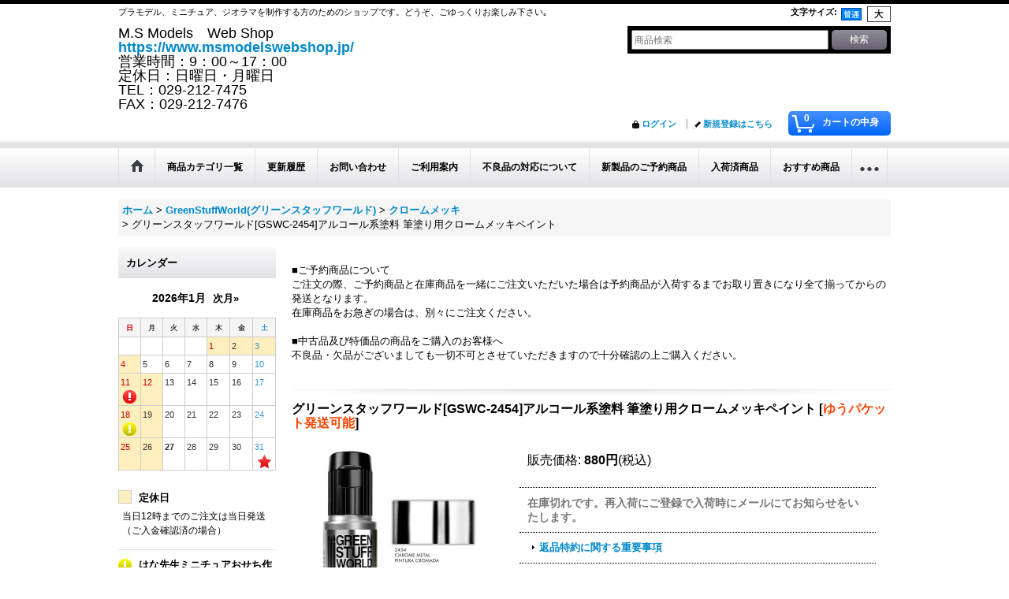

--- FILE ---
content_type: text/html; charset=UTF-8
request_url: https://www.msmodelswebshop.jp/product/32448
body_size: 69772
content:
<!DOCTYPE html><html lang="ja">
<head prefix="og: http://ogp.me/ns# fb: http://ogp.me/ns/fb# product: http://ogp.me/ns/product#">
    <meta charset="utf-8" />
    <title>グリーンスタッフワールド[GSWC-2454]アルコール系塗料 筆塗り用クロームメッキペイント - M.S Models Web Shop</title>
    <meta name="keywords" content="AFV、タミヤ、プラモデル、エッチング、戦車、1/35、パッションモデルス、模型、ジオラマ素材、おすすめ、グリンースタッフワールド、アルパイン、彩葉、3Dプリンター,8436574508130" />
    <meta name="description" content="商品点数30000以上！AFVファン垂涎のキット、ディティールアップパーツをご提供する、AFVファンのためのショップです。タミヤはもちろん国内メーカーのインジェクションキット、ジオラマ素材やエッチングパーツまで幅広い取扱いがございます。" />
    <meta property="og:url" content="https://www.msmodelswebshop.jp/product/32448" />
    <meta property="og:site_name" content="M.S Models Web Shop" />
    <meta property="og:title" content="グリーンスタッフワールド[GSWC-2454]アルコール系塗料 筆塗り用クロームメッキペイント" />
    <meta property="og:description" content="クロームメッキペイントは塗膜を筆塗りで鏡面メッキの様に再現できるアルコール系メタル塗料です。下地の色合いに関係無くメッキ調の美しい塗膜が再現できます。筆塗りする際は塗料を塗装したい基材の表面に乗せるよ…" />
    <meta property="og:type" content="product" />
    <meta property="og:image" content="https://www.msmodelswebshop.jp/data/msmodelswebshop/product/GreenStuffWorld/8436574508130.jpg" />
    <meta property="product:price:amount" content="880" />
    <meta property="product:price:currency" content="JPY" />
    <meta property="product:product_link" content="https://www.msmodelswebshop.jp/product/32448" />
    <meta name="twitter:card" content="summary_large_image">
    <meta name="twitter:site" content="@msmodelswebshop">
    <meta property="fb:admins" content="115301258575132" />
    <meta name="thumbnail" content="https://www.msmodelswebshop.jp/data/msmodelswebshop/product/GreenStuffWorld/8436574508130.jpg" />
    <link rel="alternate" type="application/rss+xml" title="RSS" href="https://www.msmodelswebshop.jp/rss/rss.php" />
    <link rel="alternate" media="only screen and (max-width: 640px)" href="https://www.msmodelswebshop.jp/phone/product/32448" />
    <link rel="canonical" href="https://www.msmodelswebshop.jp/product/32448" />
    <link href="/res/layout001/style/public/font-awesome-4.7.0/css/font-awesome.min.css" rel="stylesheet" />
    <link href="https://www.msmodelswebshop.jp/res/layout001/style/common.css?1698389121" rel="stylesheet" type="text/css" media="all" />
    <link href="https://www.msmodelswebshop.jp/res/layout001/style/template.css?1811011534" rel="stylesheet" type="text/css" media="all" />
    <link href="https://www.msmodelswebshop.jp/res/layout001/style/jquery.fancybox.css" rel="stylesheet" type="text/css" media="all" />
    <link href="https://www.msmodelswebshop.jp/data/msmodelswebshop/pc/20250812153044ad0103.css?1754982527" rel="stylesheet" type="text/css" media="all" />
    <script src="https://www.msmodelswebshop.jp/res/layout001/js/public/jquery.js?v=420213"></script>
    <script src="https://www.msmodelswebshop.jp/res/layout001/js/underscore.js?v=3"></script>
    <script src="https://www.msmodelswebshop.jp/res/layout001/js/flipsnap.min.js"></script>
    <script src="https://www.msmodelswebshop.jp/res/layout001/js/pack/ocnk-min.js?1625028332"></script>
    <script src="https://www.msmodelswebshop.jp/res/layout001/js/pack/ranking-tab-min.js?1625028310"></script>
    <script src="https://www.msmodelswebshop.jp/res/layout001/js/pack/review-min.js?1457917658"></script>
<meta name="msvalidate.01" content="082DF7B1512AE689483E1E02B0C4B986" /><meta name="google-site-verification" content="SU6JE98RuyeXPHU3wyvToZMa8N16D5kg7qLGHpcvPI0" />
<script async src="https://www.googletagmanager.com/gtag/js?id=UA-68905423-1"></script>
<script>
  window.dataLayer = window.dataLayer || [];
  function gtag(){dataLayer.push(arguments);}
  gtag('js', new Date());
  gtag('config', 'UA-68905423-1');
</script>


</head>

<body class="detail_page_body category367_detail_page_body category840_detail_page_body" id="detail_page_32448">
<div id="fb-root"></div>
<script>
    (function(d, s, id) {
    var js, fjs = d.getElementsByTagName(s)[0];
    if (d.getElementById(id)) return;
    js = d.createElement(s); js.id = id; js.async = true;js.src = "//connect.facebook.net/ja_JP/sdk.js#xfbml=1&version=v3.1&autoLogAppEvents=1";
        fjs.parentNode.insertBefore(js, fjs);
    }(document, 'script', 'facebook-jssdk'));
</script>
<div id="container" class="jpn_version visitor">
<div id="inner_container"> 

    <header role="banner">
        <div id="header_container">
            <div id="header">

                <div id="inner_header">

                    <div id="header_top" class="fix_center clearfix">
                        <div id="copy" class="header_top_800">
プラモデル、ミニチュア、ジオラマを制作する方のためのショップです。どうぞ、ごゆっくりお楽しみ下さい｡
                        </div>
                        <div id="header_font_setting">
                            <div class="font_setting">
                                <span class="set_font_title">文字サイズ<span class="colon">:</span></span>
                                <span class="set_font_normal"></span><span class="set_font_large"></span>
                            </div>
                        </div>
                    </div>

                    <div id="header_middle" class="fix_center clearfix">
                        <div id="shoptext">
M.S Models　Web Shop<br />
<a href="https://www.msmodelswebshop.jp/" target="_blank">https://www.msmodelswebshop.jp/</a><br />
営業時間：9：00～17：00<br />
定休日：日曜日・月曜日<br />
TEL：029-212-7475<br />
FAX：029-212-7476
                        </div>
                        <div id="search" itemscope="itemscope" itemtype="http://schema.org/WebSite">
                            <meta itemprop="url" content="https://www.msmodelswebshop.jp" />
                            <form class="search_form" method="get" action="https://www.msmodelswebshop.jp/product-list" role="search" itemprop="potentialAction" itemscope="itemscope" itemtype="http://schema.org/SearchAction">
                                <meta itemprop="target" content="https://www.msmodelswebshop.jp/product-list/?keyword={keyword}" />
                                <input type="search" class="largesize searchform" name="keyword" value="" placeholder="商品検索" itemprop="query-input" />
                                <span class="global_btn"><input type="submit" class="searchinput btn_size_small btn_color_common" name="Submit" value="検索" /></span>
                            </form>
                        </div>
                    </div>

                    <div id="header_bottom" class="fix_center clearfix">
                        <div id="carttop">
                            <div class="shopping_cart_button has_cart_popup" data-empty-text="">
                                <div class="cartbtn">
                                    <a href="https://www.msmodelswebshop.jp/cart">
                                        <span class="cartquantity">0</span>
                                        <span class="cartbtn_text">カートの中身</span>
                                    </a>
                                </div>
                            </div>
                        </div>

                        <div class="signin guestmember">
                            <div class="signin_box">
                                <ul>
                                    <li class="signin_top">
                                        <a href="https://www.msmodelswebshop.jp/member-login" class="secure_link">ログイン</a>
                                    </li>
                                    <li class="register_top">
                                        <a href="https://www.msmodelswebshop.jp/register" class="secure_link">新規登録はこちら</a>
                                    </li>
                                </ul>
                            </div>
                        </div>
                    </div>

                </div>

                <nav role="navigation">
                    <div id="header_navigation">
                        <div id="globalnavi" class="clearfix" data-drilldown="off">
                            <ul class="fix_center clearfix pre_load_nav dropdown">
                                <li class="header_nav h_home posleft">
                                    <a href="https://www.msmodelswebshop.jp/" class="nav_link"><span class="nav_box"><img src="https://www.msmodelswebshop.jp/res/layout001/img/navi_home_bg.gif" data-x2="https://www.msmodelswebshop.jp/res/layout001/img/navi_home_bg_x2.gif" width="45" height="45" alt="ホーム" /></span></a>
                                </li>
                                <li class="header_nav h_category">
                                    <div class="header_category">
                                        <a href="javascript:void(0);" class="nav_link"><span class="nav_box">商品カテゴリ一覧</span></a>
                                    </div>
                                    <ul class="sub_menu">
                                        <li class="all_items">
                                            <div class="sub_menu_button">
                                                <a href="https://www.msmodelswebshop.jp/product-list" class="item_list_link">全商品</a>
                                            </div>
                                        </li>
                                        <li class="h_maincategory173">
                                            <div class="sub_menu_button">
                                                <!-- one.content: ご予約受付中 -->
                                                <a href="https://www.msmodelswebshop.jp/product-list/173" class="item_list_link">
                                                                                                        <span class="nav_text">ご予約受付中</span>
                                                </a>
                                            </div>
                                        </li>
                                        <li class="h_maincategory860">
                                            <div class="sub_menu_button">
                                                <!-- one.content: ご予約終了アイテム -->
                                                <a href="https://www.msmodelswebshop.jp/product-list/860" class="item_list_link">
                                                                                                        <span class="nav_text">ご予約終了アイテム</span>
                                                </a>
                                            </div>
                                        </li>
                                        <li class="h_maincategory1 has_image_list">
                                            <div class="sub_menu_button">
                                                <!-- one.content: Passion Models -->
                                                <a href="javascript:void(0);" class="parent_category">
                                                                                                        <div class="itemlist_categoryimage"><img src="https://www.msmodelswebshop.jp/data/msmodelswebshop/_/70726f647563742f32303233313230385f3763356131332e6a70670036300000740066.jpg" width="30" height="9" alt></div>
                                                                                                        <span class="nav_text">Passion Models</span>
                                                </a>
                                            </div>
                                            <ul class="sub_menu">
                                                <li class="all_items">
                                                    <a href="https://www.msmodelswebshop.jp/product-list/1" class="item_list_link">全商品 (Passion Models)</a>
                                                </li>
                                                <li class="h_subcategory11">
                                                    <a href="https://www.msmodelswebshop.jp/product-list/11" class="item_list_link">
                                                                                                                <span class="nav_text">1/35　シリーズ</span>
                                                    </a>
                                                </li>
                                                <li class="h_subcategory443">
                                                    <a href="https://www.msmodelswebshop.jp/product-list/443" class="item_list_link">
                                                                                                                <span class="nav_text">1/35 バリューセットシリーズ</span>
                                                    </a>
                                                </li>
                                                <li class="h_subcategory736">
                                                    <a href="https://www.msmodelswebshop.jp/product-list/736" class="item_list_link">
                                                                                                                <span class="nav_text">1/35 3Dパーツシリーズ</span>
                                                    </a>
                                                </li>
                                                <li class="h_subcategory294">
                                                    <a href="https://www.msmodelswebshop.jp/product-list/294" class="item_list_link">
                                                                                                                <span class="nav_text">1/35 フラッグシリーズ</span>
                                                    </a>
                                                </li>
                                                <li class="h_subcategory51">
                                                    <a href="https://www.msmodelswebshop.jp/product-list/51" class="item_list_link">
                                                                                                                <span class="nav_text">1/35　インジェクション</span>
                                                    </a>
                                                </li>
                                                <li class="h_subcategory83">
                                                    <a href="https://www.msmodelswebshop.jp/product-list/83" class="item_list_link">
                                                                                                                <span class="nav_text">1/35　デカールシリーズ</span>
                                                    </a>
                                                </li>
                                                <li class="h_subcategory114">
                                                    <a href="https://www.msmodelswebshop.jp/product-list/114" class="item_list_link">
                                                                                                                <span class="nav_text">1/35 フィギュアシリーズ</span>
                                                    </a>
                                                </li>
                                                <li class="h_subcategory444">
                                                    <a href="https://www.msmodelswebshop.jp/product-list/444" class="item_list_link">
                                                                                                                <span class="nav_text">1/35 アクセサリーシリーズ</span>
                                                    </a>
                                                </li>
                                                <li class="h_subcategory784">
                                                    <a href="https://www.msmodelswebshop.jp/product-list/784" class="item_list_link">
                                                                                                                <span class="nav_text">1/35　P35T-013 ドラム缶のフタシリーズ</span>
                                                    </a>
                                                </li>
                                                <li class="h_subcategory924">
                                                    <a href="https://www.msmodelswebshop.jp/product-list/924" class="item_list_link">
                                                                                                                <span class="nav_text">ネコシリーズ</span>
                                                    </a>
                                                </li>
                                                <li class="h_subcategory110">
                                                    <a href="https://www.msmodelswebshop.jp/product-list/110" class="item_list_link">
                                                                                                                <span class="nav_text">STURM!</span>
                                                    </a>
                                                </li>
                                                <li class="h_subcategory819 posbottom">
                                                    <a href="https://www.msmodelswebshop.jp/product-list/819" class="item_list_link">
                                                                                                                <span class="nav_text">3Dアフターパーツ</span>
                                                    </a>
                                                </li>
                                            </ul>
                                        </li>
                                        <li class="h_maincategory410 has_image_list">
                                            <div class="sub_menu_button">
                                                <!-- one.content: Passion Models (WEB限定品/サービス品) -->
                                                <a href="https://www.msmodelswebshop.jp/product-list/410" class="item_list_link">
                                                                                                        <div class="itemlist_categoryimage"><img src="https://www.msmodelswebshop.jp/data/msmodelswebshop/_/70726f647563742f32303233313230395f3763356131332e6a70670036300000740066.jpg" width="30" height="9" alt></div>
                                                                                                        <span class="nav_text">Passion Models (WEB限定品/サービス品)</span>
                                                </a>
                                            </div>
                                        </li>
                                        <li class="h_maincategory664 has_image_list">
                                            <div class="sub_menu_button">
                                                <!-- one.content: MJ Miniatures(3D) -->
                                                <a href="https://www.msmodelswebshop.jp/product-list/664" class="item_list_link">
                                                                                                        <div class="itemlist_categoryimage"><img src="https://www.msmodelswebshop.jp/data/msmodelswebshop/_/70726f647563742f32303233313230385f3737623434642e6a70670036300000740066.jpg" width="30" height="30" alt></div>
                                                                                                        <span class="nav_text">MJ Miniatures(3D)</span>
                                                </a>
                                            </div>
                                        </li>
                                        <li class="h_maincategory296 has_image_list">
                                            <div class="sub_menu_button">
                                                <!-- one.content: 彩葉(M.S Models情景素材） -->
                                                <a href="https://www.msmodelswebshop.jp/product-list/296" class="item_list_link">
                                                                                                        <div class="itemlist_categoryimage"><img src="https://www.msmodelswebshop.jp/data/msmodelswebshop/_/70726f647563742f32303233313230385f3232616563642e6a70670036300000740066.jpg" width="30" height="10" alt></div>
                                                                                                        <span class="nav_text">彩葉(M.S Models情景素材）</span>
                                                </a>
                                            </div>
                                        </li>
                                        <li class="h_maincategory3 has_image_list">
                                            <div class="sub_menu_button">
                                                <!-- one.content: DECAL STAR -->
                                                <a href="https://www.msmodelswebshop.jp/product-list/3" class="item_list_link">
                                                                                                        <div class="itemlist_categoryimage"><img src="https://www.msmodelswebshop.jp/data/msmodelswebshop/_/70726f647563742f32303233313230385f3866393735652e4a50470036300000740066.jpg" width="30" height="8" alt></div>
                                                                                                        <span class="nav_text">DECAL STAR</span>
                                                </a>
                                            </div>
                                        </li>
                                        <li class="h_maincategory262">
                                            <div class="sub_menu_button">
                                                <!-- one.content: ICM -->
                                                <a href="https://www.msmodelswebshop.jp/product-list/262" class="item_list_link">
                                                                                                        <span class="nav_text">ICM</span>
                                                </a>
                                            </div>
                                        </li>
                                        <li class="h_maincategory625">
                                            <div class="sub_menu_button">
                                                <!-- one.content: IBG -->
                                                <a href="https://www.msmodelswebshop.jp/product-list/625" class="item_list_link">
                                                                                                        <span class="nav_text">IBG</span>
                                                </a>
                                            </div>
                                        </li>
                                        <li class="h_maincategory779">
                                            <div class="sub_menu_button">
                                                <!-- one.content: アイラブキット -->
                                                <a href="https://www.msmodelswebshop.jp/product-list/779" class="item_list_link">
                                                                                                        <span class="nav_text">アイラブキット</span>
                                                </a>
                                            </div>
                                        </li>
                                        <li class="h_maincategory539">
                                            <div class="sub_menu_button">
                                                <!-- one.content: アオシマ* -->
                                                <a href="https://www.msmodelswebshop.jp/product-list/539" class="item_list_link">
                                                                                                        <span class="nav_text">アオシマ*</span>
                                                </a>
                                            </div>
                                        </li>
                                        <li class="h_maincategory259">
                                            <div class="sub_menu_button">
                                                <!-- one.content: アカデミー* -->
                                                <a href="https://www.msmodelswebshop.jp/product-list/259" class="item_list_link">
                                                                                                        <span class="nav_text">アカデミー*</span>
                                                </a>
                                            </div>
                                        </li>
                                        <li class="h_maincategory264">
                                            <div class="sub_menu_button">
                                                <!-- one.content: アスカモデル* -->
                                                <a href="https://www.msmodelswebshop.jp/product-list/264" class="item_list_link">
                                                                                                        <span class="nav_text">アスカモデル*</span>
                                                </a>
                                            </div>
                                        </li>
                                        <li class="h_maincategory363">
                                            <div class="sub_menu_button">
                                                <!-- one.content: アミュージングホビー -->
                                                <a href="https://www.msmodelswebshop.jp/product-list/363" class="item_list_link">
                                                                                                        <span class="nav_text">アミュージングホビー</span>
                                                </a>
                                            </div>
                                        </li>
                                        <li class="h_maincategory419">
                                            <div class="sub_menu_button">
                                                <!-- one.content: アモ（AMMO） -->
                                                <a href="https://www.msmodelswebshop.jp/product-list/419" class="item_list_link">
                                                                                                        <span class="nav_text">アモ（AMMO）</span>
                                                </a>
                                            </div>
                                        </li>
                                        <li class="h_maincategory728">
                                            <div class="sub_menu_button">
                                                <!-- one.content: アールエスモデル（RS MODELS） -->
                                                <a href="https://www.msmodelswebshop.jp/product-list/728" class="item_list_link">
                                                                                                        <span class="nav_text">アールエスモデル（RS MODELS）</span>
                                                </a>
                                            </div>
                                        </li>
                                        <li class="h_maincategory261">
                                            <div class="sub_menu_button">
                                                <!-- one.content: イタレリ* -->
                                                <a href="https://www.msmodelswebshop.jp/product-list/261" class="item_list_link">
                                                                                                        <span class="nav_text">イタレリ*</span>
                                                </a>
                                            </div>
                                        </li>
                                        <li class="h_maincategory251">
                                            <div class="sub_menu_button">
                                                <!-- one.content: ヴィジョンモデルズ -->
                                                <a href="https://www.msmodelswebshop.jp/product-list/251" class="item_list_link">
                                                                                                        <span class="nav_text">ヴィジョンモデルズ</span>
                                                </a>
                                            </div>
                                        </li>
                                        <li class="h_maincategory630">
                                            <div class="sub_menu_button">
                                                <!-- one.content: ウォルターソンズジャパン* -->
                                                <a href="https://www.msmodelswebshop.jp/product-list/630" class="item_list_link">
                                                                                                        <span class="nav_text">ウォルターソンズジャパン*</span>
                                                </a>
                                            </div>
                                        </li>
                                        <li class="h_maincategory260">
                                            <div class="sub_menu_button">
                                                <!-- one.content: AFV Club* -->
                                                <a href="https://www.msmodelswebshop.jp/product-list/260" class="item_list_link">
                                                                                                        <span class="nav_text">AFV Club*</span>
                                                </a>
                                            </div>
                                        </li>
                                        <li class="h_maincategory695">
                                            <div class="sub_menu_button">
                                                <!-- one.content: ARTOプロダクション -->
                                                <a href="https://www.msmodelswebshop.jp/product-list/695" class="item_list_link">
                                                                                                        <span class="nav_text">ARTOプロダクション</span>
                                                </a>
                                            </div>
                                        </li>
                                        <li class="h_maincategory735">
                                            <div class="sub_menu_button">
                                                <!-- one.content: AZモデル -->
                                                <a href="https://www.msmodelswebshop.jp/product-list/735" class="item_list_link">
                                                                                                        <span class="nav_text">AZモデル</span>
                                                </a>
                                            </div>
                                        </li>
                                        <li class="h_maincategory727">
                                            <div class="sub_menu_button">
                                                <!-- one.content: エアフィックス -->
                                                <a href="https://www.msmodelswebshop.jp/product-list/727" class="item_list_link">
                                                                                                        <span class="nav_text">エアフィックス</span>
                                                </a>
                                            </div>
                                        </li>
                                        <li class="h_maincategory274">
                                            <div class="sub_menu_button">
                                                <!-- one.content: エクザクトスケールモデルズ* -->
                                                <a href="https://www.msmodelswebshop.jp/product-list/274" class="item_list_link">
                                                                                                        <span class="nav_text">エクザクトスケールモデルズ*</span>
                                                </a>
                                            </div>
                                        </li>
                                        <li class="h_maincategory733">
                                            <div class="sub_menu_button">
                                                <!-- one.content: エデュアルド -->
                                                <a href="https://www.msmodelswebshop.jp/product-list/733" class="item_list_link">
                                                                                                        <span class="nav_text">エデュアルド</span>
                                                </a>
                                            </div>
                                        </li>
                                        <li class="h_maincategory739">
                                            <div class="sub_menu_button">
                                                <!-- one.content: カジカ -->
                                                <a href="https://www.msmodelswebshop.jp/product-list/739" class="item_list_link">
                                                                                                        <span class="nav_text">カジカ</span>
                                                </a>
                                            </div>
                                        </li>
                                        <li class="h_maincategory428">
                                            <div class="sub_menu_button">
                                                <!-- one.content: キネティック -->
                                                <a href="https://www.msmodelswebshop.jp/product-list/428" class="item_list_link">
                                                                                                        <span class="nav_text">キネティック</span>
                                                </a>
                                            </div>
                                        </li>
                                        <li class="h_maincategory734">
                                            <div class="sub_menu_button">
                                                <!-- one.content: クリアープロップ -->
                                                <a href="https://www.msmodelswebshop.jp/product-list/734" class="item_list_link">
                                                                                                        <span class="nav_text">クリアープロップ</span>
                                                </a>
                                            </div>
                                        </li>
                                        <li class="h_maincategory666">
                                            <div class="sub_menu_button">
                                                <!-- one.content: KAモデル -->
                                                <a href="https://www.msmodelswebshop.jp/product-list/666" class="item_list_link">
                                                                                                        <span class="nav_text">KAモデル</span>
                                                </a>
                                            </div>
                                        </li>
                                        <li class="h_maincategory741">
                                            <div class="sub_menu_button">
                                                <!-- one.content: KPモデル -->
                                                <a href="https://www.msmodelswebshop.jp/product-list/741" class="item_list_link">
                                                                                                        <span class="nav_text">KPモデル</span>
                                                </a>
                                            </div>
                                        </li>
                                        <li class="h_maincategory605">
                                            <div class="sub_menu_button">
                                                <!-- one.content: ゲッコー・モデル -->
                                                <a href="https://www.msmodelswebshop.jp/product-list/605" class="item_list_link">
                                                                                                        <span class="nav_text">ゲッコー・モデル</span>
                                                </a>
                                            </div>
                                        </li>
                                        <li class="h_maincategory258">
                                            <div class="sub_menu_button">
                                                <!-- one.content: サイバーホビー* -->
                                                <a href="https://www.msmodelswebshop.jp/product-list/258" class="item_list_link">
                                                                                                        <span class="nav_text">サイバーホビー*</span>
                                                </a>
                                            </div>
                                        </li>
                                        <li class="h_maincategory655">
                                            <div class="sub_menu_button">
                                                <!-- one.content: ザ・ボディ（The Bodi） -->
                                                <a href="https://www.msmodelswebshop.jp/product-list/655" class="item_list_link">
                                                                                                        <span class="nav_text">ザ・ボディ（The Bodi）</span>
                                                </a>
                                            </div>
                                        </li>
                                        <li class="h_maincategory399">
                                            <div class="sub_menu_button">
                                                <!-- one.content: サンダーモデル* -->
                                                <a href="https://www.msmodelswebshop.jp/product-list/399" class="item_list_link">
                                                                                                        <span class="nav_text">サンダーモデル*</span>
                                                </a>
                                            </div>
                                        </li>
                                        <li class="h_maincategory780">
                                            <div class="sub_menu_button">
                                                <!-- one.content: スーパーウイングシリーズ -->
                                                <a href="https://www.msmodelswebshop.jp/product-list/780" class="item_list_link">
                                                                                                        <span class="nav_text">スーパーウイングシリーズ</span>
                                                </a>
                                            </div>
                                        </li>
                                        <li class="h_maincategory937">
                                            <div class="sub_menu_button">
                                                <!-- one.content: スパラッハ -->
                                                <a href="javascript:void(0);" class="parent_category">
                                                                                                        <span class="nav_text">スパラッハ</span>
                                                </a>
                                            </div>
                                            <ul class="sub_menu">
                                                <li class="all_items">
                                                    <a href="https://www.msmodelswebshop.jp/product-list/937" class="item_list_link">全商品 (スパラッハ)</a>
                                                </li>
                                                <li class="h_subcategory938">
                                                    <a href="https://www.msmodelswebshop.jp/product-list/938" class="item_list_link">
                                                                                                                <span class="nav_text">1/35スケール</span>
                                                    </a>
                                                </li>
                                                <li class="h_subcategory939">
                                                    <a href="https://www.msmodelswebshop.jp/product-list/939" class="item_list_link">
                                                                                                                <span class="nav_text">1/16スケール</span>
                                                    </a>
                                                </li>
                                                <li class="h_subcategory940 posbottom">
                                                    <a href="https://www.msmodelswebshop.jp/product-list/940" class="item_list_link">
                                                                                                                <span class="nav_text">1/72スケール</span>
                                                    </a>
                                                </li>
                                            </ul>
                                        </li>
                                        <li class="h_maincategory266">
                                            <div class="sub_menu_button">
                                                <!-- one.content: ズベズダ* -->
                                                <a href="https://www.msmodelswebshop.jp/product-list/266" class="item_list_link">
                                                                                                        <span class="nav_text">ズベズダ*</span>
                                                </a>
                                            </div>
                                        </li>
                                        <li class="h_maincategory740">
                                            <div class="sub_menu_button">
                                                <!-- one.content: ソード -->
                                                <a href="https://www.msmodelswebshop.jp/product-list/740" class="item_list_link">
                                                                                                        <span class="nav_text">ソード</span>
                                                </a>
                                            </div>
                                        </li>
                                        <li class="h_maincategory328">
                                            <div class="sub_menu_button">
                                                <!-- one.content: タイガーモデル -->
                                                <a href="https://www.msmodelswebshop.jp/product-list/328" class="item_list_link">
                                                                                                        <span class="nav_text">タイガーモデル</span>
                                                </a>
                                            </div>
                                        </li>
                                        <li class="h_maincategory920">
                                            <div class="sub_menu_button">
                                                <!-- one.content: ダイナモモデルズ -->
                                                <a href="https://www.msmodelswebshop.jp/product-list/920" class="item_list_link">
                                                                                                        <span class="nav_text">ダイナモモデルズ</span>
                                                </a>
                                            </div>
                                        </li>
                                        <li class="h_maincategory295">
                                            <div class="sub_menu_button">
                                                <!-- one.content: タコム -->
                                                <a href="javascript:void(0);" class="parent_category">
                                                                                                        <span class="nav_text">タコム</span>
                                                </a>
                                            </div>
                                            <ul class="sub_menu">
                                                <li class="all_items">
                                                    <a href="https://www.msmodelswebshop.jp/product-list/295" class="item_list_link">全商品 (タコム)</a>
                                                </li>
                                                <li class="h_subcategory878">
                                                    <a href="https://www.msmodelswebshop.jp/product-list/878" class="item_list_link">
                                                                                                                <span class="nav_text">1/35スケール</span>
                                                    </a>
                                                </li>
                                                <li class="h_subcategory879">
                                                    <a href="https://www.msmodelswebshop.jp/product-list/879" class="item_list_link">
                                                                                                                <span class="nav_text">1/16スケール</span>
                                                    </a>
                                                </li>
                                                <li class="h_subcategory881">
                                                    <a href="https://www.msmodelswebshop.jp/product-list/881" class="item_list_link">
                                                                                                                <span class="nav_text">1/48スケール</span>
                                                    </a>
                                                </li>
                                                <li class="h_subcategory882">
                                                    <a href="https://www.msmodelswebshop.jp/product-list/882" class="item_list_link">
                                                                                                                <span class="nav_text">1/72スケール</span>
                                                    </a>
                                                </li>
                                                <li class="h_subcategory880 posbottom">
                                                    <a href="https://www.msmodelswebshop.jp/product-list/880" class="item_list_link">
                                                                                                                <span class="nav_text">その他スケール</span>
                                                    </a>
                                                </li>
                                            </ul>
                                        </li>
                                        <li class="h_maincategory256">
                                            <div class="sub_menu_button">
                                                <!-- one.content: タミヤ* -->
                                                <a href="javascript:void(0);" class="parent_category">
                                                                                                        <span class="nav_text">タミヤ*</span>
                                                </a>
                                            </div>
                                            <ul class="sub_menu">
                                                <li class="all_items">
                                                    <a href="https://www.msmodelswebshop.jp/product-list/256" class="item_list_link">全商品 (タミヤ*)</a>
                                                </li>
                                                <li class="h_subcategory279">
                                                    <a href="https://www.msmodelswebshop.jp/product-list/279" class="item_list_link">
                                                                                                                <span class="nav_text">1/35スケール</span>
                                                    </a>
                                                </li>
                                                <li class="h_subcategory280">
                                                    <a href="https://www.msmodelswebshop.jp/product-list/280" class="item_list_link">
                                                                                                                <span class="nav_text">1/48スケール</span>
                                                    </a>
                                                </li>
                                                <li class="h_subcategory687">
                                                    <a href="https://www.msmodelswebshop.jp/product-list/687" class="item_list_link">
                                                                                                                <span class="nav_text">1/24, 1/20, 1/12スケール</span>
                                                    </a>
                                                </li>
                                                <li class="h_subcategory293">
                                                    <a href="https://www.msmodelswebshop.jp/product-list/293" class="item_list_link">
                                                                                                                <span class="nav_text">1/72, 1/32スケール</span>
                                                    </a>
                                                </li>
                                                <li class="h_subcategory915 posbottom">
                                                    <a href="https://www.msmodelswebshop.jp/product-list/915" class="item_list_link">
                                                                                                                <span class="nav_text">その他</span>
                                                    </a>
                                                </li>
                                            </ul>
                                        </li>
                                        <li class="h_maincategory607">
                                            <div class="sub_menu_button">
                                                <!-- one.content: ダス・ヴェルク -->
                                                <a href="https://www.msmodelswebshop.jp/product-list/607" class="item_list_link">
                                                                                                        <span class="nav_text">ダス・ヴェルク</span>
                                                </a>
                                            </div>
                                        </li>
                                        <li class="h_maincategory584">
                                            <div class="sub_menu_button">
                                                <!-- one.content: T-MODEL -->
                                                <a href="https://www.msmodelswebshop.jp/product-list/584" class="item_list_link">
                                                                                                        <span class="nav_text">T-MODEL</span>
                                                </a>
                                            </div>
                                        </li>
                                        <li class="h_maincategory624">
                                            <div class="sub_menu_button">
                                                <!-- one.content: 童友社* -->
                                                <a href="https://www.msmodelswebshop.jp/product-list/624" class="item_list_link">
                                                                                                        <span class="nav_text">童友社*</span>
                                                </a>
                                            </div>
                                        </li>
                                        <li class="h_maincategory914">
                                            <div class="sub_menu_button">
                                                <!-- one.content: トライアンフモデル -->
                                                <a href="https://www.msmodelswebshop.jp/product-list/914" class="item_list_link">
                                                                                                        <span class="nav_text">トライアンフモデル</span>
                                                </a>
                                            </div>
                                        </li>
                                        <li class="h_maincategory257">
                                            <div class="sub_menu_button">
                                                <!-- one.content: ドラゴンモデル* -->
                                                <a href="https://www.msmodelswebshop.jp/product-list/257" class="item_list_link">
                                                                                                        <span class="nav_text">ドラゴンモデル*</span>
                                                </a>
                                            </div>
                                        </li>
                                        <li class="h_maincategory272">
                                            <div class="sub_menu_button">
                                                <!-- one.content: トランペッター* -->
                                                <a href="https://www.msmodelswebshop.jp/product-list/272" class="item_list_link">
                                                                                                        <span class="nav_text">トランペッター*</span>
                                                </a>
                                            </div>
                                        </li>
                                        <li class="h_maincategory677">
                                            <div class="sub_menu_button">
                                                <!-- one.content:  トリファクトリー (インジェクション） -->
                                                <a href="https://www.msmodelswebshop.jp/product-list/677" class="item_list_link">
                                                                                                        <span class="nav_text"> トリファクトリー (インジェクション）</span>
                                                </a>
                                            </div>
                                        </li>
                                        <li class="h_maincategory962">
                                            <div class="sub_menu_button">
                                                <!-- one.content: ネバーランドホビー -->
                                                <a href="https://www.msmodelswebshop.jp/product-list/962" class="item_list_link">
                                                                                                        <span class="nav_text">ネバーランドホビー</span>
                                                </a>
                                            </div>
                                        </li>
                                        <li class="h_maincategory758">
                                            <div class="sub_menu_button">
                                                <!-- one.content: ハセガワ* -->
                                                <a href="https://www.msmodelswebshop.jp/product-list/758" class="item_list_link">
                                                                                                        <span class="nav_text">ハセガワ*</span>
                                                </a>
                                            </div>
                                        </li>
                                        <li class="h_maincategory364">
                                            <div class="sub_menu_button">
                                                <!-- one.content: ヒーローホビーキッツ -->
                                                <a href="https://www.msmodelswebshop.jp/product-list/364" class="item_list_link">
                                                                                                        <span class="nav_text">ヒーローホビーキッツ</span>
                                                </a>
                                            </div>
                                        </li>
                                        <li class="h_maincategory738">
                                            <div class="sub_menu_button">
                                                <!-- one.content: フライホーク -->
                                                <a href="https://www.msmodelswebshop.jp/product-list/738" class="item_list_link">
                                                                                                        <span class="nav_text">フライホーク</span>
                                                </a>
                                            </div>
                                        </li>
                                        <li class="h_maincategory370">
                                            <div class="sub_menu_button">
                                                <!-- one.content: プラッツ（ガルパン）* -->
                                                <a href="https://www.msmodelswebshop.jp/product-list/370" class="item_list_link">
                                                                                                        <span class="nav_text">プラッツ（ガルパン）*</span>
                                                </a>
                                            </div>
                                        </li>
                                        <li class="h_maincategory578">
                                            <div class="sub_menu_button">
                                                <!-- one.content: プラッツ（その他）* -->
                                                <a href="https://www.msmodelswebshop.jp/product-list/578" class="item_list_link">
                                                                                                        <span class="nav_text">プラッツ（その他）*</span>
                                                </a>
                                            </div>
                                        </li>
                                        <li class="h_maincategory577">
                                            <div class="sub_menu_button">
                                                <!-- one.content: フリーダムモデル -->
                                                <a href="https://www.msmodelswebshop.jp/product-list/577" class="item_list_link">
                                                                                                        <span class="nav_text">フリーダムモデル</span>
                                                </a>
                                            </div>
                                        </li>
                                        <li class="h_maincategory267">
                                            <div class="sub_menu_button">
                                                <!-- one.content: ブロンコ* -->
                                                <a href="https://www.msmodelswebshop.jp/product-list/267" class="item_list_link">
                                                                                                        <span class="nav_text">ブロンコ*</span>
                                                </a>
                                            </div>
                                        </li>
                                        <li class="h_maincategory263">
                                            <div class="sub_menu_button">
                                                <!-- one.content: ファインモールド* -->
                                                <a href="https://www.msmodelswebshop.jp/product-list/263" class="item_list_link">
                                                                                                        <span class="nav_text">ファインモールド*</span>
                                                </a>
                                            </div>
                                        </li>
                                        <li class="h_maincategory623">
                                            <div class="sub_menu_button">
                                                <!-- one.content: ボーダーモデル* -->
                                                <a href="https://www.msmodelswebshop.jp/product-list/623" class="item_list_link">
                                                                                                        <span class="nav_text">ボーダーモデル*</span>
                                                </a>
                                            </div>
                                        </li>
                                        <li class="h_maincategory271">
                                            <div class="sub_menu_button">
                                                <!-- one.content: ホビーボス* -->
                                                <a href="https://www.msmodelswebshop.jp/product-list/271" class="item_list_link">
                                                                                                        <span class="nav_text">ホビーボス*</span>
                                                </a>
                                            </div>
                                        </li>
                                        <li class="h_maincategory912">
                                            <div class="sub_menu_button">
                                                <!-- one.content: マジックファクトリー -->
                                                <a href="https://www.msmodelswebshop.jp/product-list/912" class="item_list_link">
                                                                                                        <span class="nav_text">マジックファクトリー</span>
                                                </a>
                                            </div>
                                        </li>
                                        <li class="h_maincategory270">
                                            <div class="sub_menu_button">
                                                <!-- one.content: マスターボックス -->
                                                <a href="https://www.msmodelswebshop.jp/product-list/270" class="item_list_link">
                                                                                                        <span class="nav_text">マスターボックス</span>
                                                </a>
                                            </div>
                                        </li>
                                        <li class="h_maincategory913">
                                            <div class="sub_menu_button">
                                                <!-- one.content: マーズフィギュア -->
                                                <a href="https://www.msmodelswebshop.jp/product-list/913" class="item_list_link">
                                                                                                        <span class="nav_text">マーズフィギュア</span>
                                                </a>
                                            </div>
                                        </li>
                                        <li class="h_maincategory269">
                                            <div class="sub_menu_button">
                                                <!-- one.content: ミニアート* -->
                                                <a href="https://www.msmodelswebshop.jp/product-list/269" class="item_list_link">
                                                                                                        <span class="nav_text">ミニアート*</span>
                                                </a>
                                            </div>
                                        </li>
                                        <li class="h_maincategory253">
                                            <div class="sub_menu_button">
                                                <!-- one.content: モンモデル -->
                                                <a href="javascript:void(0);" class="parent_category">
                                                                                                        <span class="nav_text">モンモデル</span>
                                                </a>
                                            </div>
                                            <ul class="sub_menu">
                                                <li class="all_items">
                                                    <a href="https://www.msmodelswebshop.jp/product-list/253" class="item_list_link">全商品 (モンモデル)</a>
                                                </li>
                                                <li class="h_subcategory281">
                                                    <a href="https://www.msmodelswebshop.jp/product-list/281" class="item_list_link">
                                                                                                                <span class="nav_text">1/35スケール</span>
                                                    </a>
                                                </li>
                                                <li class="h_subcategory282">
                                                    <a href="https://www.msmodelswebshop.jp/product-list/282" class="item_list_link">
                                                                                                                <span class="nav_text">1/48スケール</span>
                                                    </a>
                                                </li>
                                                <li class="h_subcategory283">
                                                    <a href="https://www.msmodelswebshop.jp/product-list/283" class="item_list_link">
                                                                                                                <span class="nav_text">1/72スケール</span>
                                                    </a>
                                                </li>
                                                <li class="h_subcategory284">
                                                    <a href="https://www.msmodelswebshop.jp/product-list/284" class="item_list_link">
                                                                                                                <span class="nav_text">1/32スケール</span>
                                                    </a>
                                                </li>
                                                <li class="h_subcategory285">
                                                    <a href="https://www.msmodelswebshop.jp/product-list/285" class="item_list_link">
                                                                                                                <span class="nav_text">1/24スケール</span>
                                                    </a>
                                                </li>
                                                <li class="h_subcategory286">
                                                    <a href="https://www.msmodelswebshop.jp/product-list/286" class="item_list_link">
                                                                                                                <span class="nav_text">1/12スケール</span>
                                                    </a>
                                                </li>
                                                <li class="h_subcategory287">
                                                    <a href="https://www.msmodelswebshop.jp/product-list/287" class="item_list_link">
                                                                                                                <span class="nav_text">1/9スケール</span>
                                                    </a>
                                                </li>
                                                <li class="h_subcategory288">
                                                    <a href="https://www.msmodelswebshop.jp/product-list/288" class="item_list_link">
                                                                                                                <span class="nav_text">その他スケール</span>
                                                    </a>
                                                </li>
                                                <li class="h_subcategory313">
                                                    <a href="https://www.msmodelswebshop.jp/product-list/313" class="item_list_link">
                                                                                                                <span class="nav_text">モンキッズ</span>
                                                    </a>
                                                </li>
                                                <li class="h_subcategory290 posbottom">
                                                    <a href="https://www.msmodelswebshop.jp/product-list/290" class="item_list_link">
                                                                                                                <span class="nav_text">ツール・カタログ・カレンダー・その他</span>
                                                    </a>
                                                </li>
                                            </ul>
                                        </li>
                                        <li class="h_maincategory743">
                                            <div class="sub_menu_button">
                                                <!-- one.content: ヤフーモデル -->
                                                <a href="https://www.msmodelswebshop.jp/product-list/743" class="item_list_link">
                                                                                                        <span class="nav_text">ヤフーモデル</span>
                                                </a>
                                            </div>
                                        </li>
                                        <li class="h_maincategory327">
                                            <div class="sub_menu_button">
                                                <!-- one.content: ライフィールドモデル -->
                                                <a href="javascript:void(0);" class="parent_category">
                                                                                                        <span class="nav_text">ライフィールドモデル</span>
                                                </a>
                                            </div>
                                            <ul class="sub_menu">
                                                <li class="all_items">
                                                    <a href="https://www.msmodelswebshop.jp/product-list/327" class="item_list_link">全商品 (ライフィールドモデル)</a>
                                                </li>
                                                <li class="h_subcategory883">
                                                    <a href="https://www.msmodelswebshop.jp/product-list/883" class="item_list_link">
                                                                                                                <span class="nav_text">RFM5000</span>
                                                    </a>
                                                </li>
                                                <li class="h_subcategory884">
                                                    <a href="https://www.msmodelswebshop.jp/product-list/884" class="item_list_link">
                                                                                                                <span class="nav_text">RFM2000</span>
                                                    </a>
                                                </li>
                                                <li class="h_subcategory885 posbottom">
                                                    <a href="https://www.msmodelswebshop.jp/product-list/885" class="item_list_link">
                                                                                                                <span class="nav_text">その他</span>
                                                    </a>
                                                </li>
                                            </ul>
                                        </li>
                                        <li class="h_maincategory921">
                                            <div class="sub_menu_button">
                                                <!-- one.content: ランモモデル -->
                                                <a href="https://www.msmodelswebshop.jp/product-list/921" class="item_list_link">
                                                                                                        <span class="nav_text">ランモモデル</span>
                                                </a>
                                            </div>
                                        </li>
                                        <li class="h_maincategory268">
                                            <div class="sub_menu_button">
                                                <!-- one.content: リッチモデル* -->
                                                <a href="https://www.msmodelswebshop.jp/product-list/268" class="item_list_link">
                                                                                                        <span class="nav_text">リッチモデル*</span>
                                                </a>
                                            </div>
                                        </li>
                                        <li class="h_maincategory785">
                                            <div class="sub_menu_button">
                                                <!-- one.content: リアンモデル（LIANG MODEL） -->
                                                <a href="https://www.msmodelswebshop.jp/product-list/785" class="item_list_link">
                                                                                                        <span class="nav_text">リアンモデル（LIANG MODEL）</span>
                                                </a>
                                            </div>
                                        </li>
                                        <li class="h_maincategory916">
                                            <div class="sub_menu_button">
                                                <!-- one.content: レスキューモデル -->
                                                <a href="https://www.msmodelswebshop.jp/product-list/916" class="item_list_link">
                                                                                                        <span class="nav_text">レスキューモデル</span>
                                                </a>
                                            </div>
                                        </li>
                                        <li class="h_maincategory713">
                                            <div class="sub_menu_button">
                                                <!-- one.content: ロケットモデルズ* -->
                                                <a href="https://www.msmodelswebshop.jp/product-list/713" class="item_list_link">
                                                                                                        <span class="nav_text">ロケットモデルズ*</span>
                                                </a>
                                            </div>
                                        </li>
                                        <li class="h_maincategory507">
                                            <div class="sub_menu_button">
                                                <!-- one.content: 1/12 プラモデルシリーズ -->
                                                <a href="https://www.msmodelswebshop.jp/product-list/507" class="item_list_link">
                                                                                                        <span class="nav_text">1/12 プラモデルシリーズ</span>
                                                </a>
                                            </div>
                                        </li>
                                        <li class="h_maincategory276">
                                            <div class="sub_menu_button">
                                                <!-- one.content: AFVその他 -->
                                                <a href="https://www.msmodelswebshop.jp/product-list/276" class="item_list_link">
                                                                                                        <span class="nav_text">AFVその他</span>
                                                </a>
                                            </div>
                                        </li>
                                        <li class="h_maincategory278">
                                            <div class="sub_menu_button">
                                                <!-- one.content: 飛行機・船 -->
                                                <a href="javascript:void(0);" class="parent_category">
                                                                                                        <span class="nav_text">飛行機・船</span>
                                                </a>
                                            </div>
                                            <ul class="sub_menu">
                                                <li class="all_items">
                                                    <a href="https://www.msmodelswebshop.jp/product-list/278" class="item_list_link">全商品 (飛行機・船)</a>
                                                </li>
                                                <li class="h_subcategory725">
                                                    <a href="https://www.msmodelswebshop.jp/product-list/725" class="item_list_link">
                                                                                                                <span class="nav_text">エデュアルド</span>
                                                    </a>
                                                </li>
                                                <li class="h_subcategory541">
                                                    <a href="https://www.msmodelswebshop.jp/product-list/541" class="item_list_link">
                                                                                                                <span class="nav_text">スウォード</span>
                                                    </a>
                                                </li>
                                                <li class="h_subcategory726">
                                                    <a href="https://www.msmodelswebshop.jp/product-list/726" class="item_list_link">
                                                                                                                <span class="nav_text">フライホーク</span>
                                                    </a>
                                                </li>
                                                <li class="h_subcategory542 posbottom">
                                                    <a href="https://www.msmodelswebshop.jp/product-list/542" class="item_list_link">
                                                                                                                <span class="nav_text">その他</span>
                                                    </a>
                                                </li>
                                            </ul>
                                        </li>
                                        <li class="h_maincategory567 has_image_list">
                                            <div class="sub_menu_button">
                                                <!-- one.content: AC MODELS -->
                                                <a href="javascript:void(0);" class="parent_category">
                                                                                                        <div class="itemlist_categoryimage"><img src="https://www.msmodelswebshop.jp/data/msmodelswebshop/_/70726f647563742f32303233313230385f3337366630662e6a70670036300000740066.jpg" width="30" height="4" alt></div>
                                                                                                        <span class="nav_text">AC MODELS</span>
                                                </a>
                                            </div>
                                            <ul class="sub_menu">
                                                <li class="all_items">
                                                    <a href="https://www.msmodelswebshop.jp/product-list/567" class="item_list_link">全商品 (AC MODELS)</a>
                                                </li>
                                                <li class="h_subcategory569">
                                                    <a href="https://www.msmodelswebshop.jp/product-list/569" class="item_list_link">
                                                                                                                <span class="nav_text">1/32スケール</span>
                                                    </a>
                                                </li>
                                                <li class="h_subcategory570 posbottom">
                                                    <a href="https://www.msmodelswebshop.jp/product-list/570" class="item_list_link">
                                                                                                                <span class="nav_text">1/35スケール</span>
                                                    </a>
                                                </li>
                                            </ul>
                                        </li>
                                        <li class="h_maincategory7 has_image_list">
                                            <div class="sub_menu_button">
                                                <!-- one.content: AKインタラクティブ -->
                                                <a href="javascript:void(0);" class="parent_category">
                                                                                                        <div class="itemlist_categoryimage"><img src="https://www.msmodelswebshop.jp/data/msmodelswebshop/_/70726f647563742f32303233313230395f6634373433332e6a70670036300000740066.jpg" width="30" height="19" alt></div>
                                                                                                        <span class="nav_text">AKインタラクティブ</span>
                                                </a>
                                            </div>
                                            <ul class="sub_menu">
                                                <li class="all_items">
                                                    <a href="https://www.msmodelswebshop.jp/product-list/7" class="item_list_link">全商品 (AKインタラクティブ)</a>
                                                </li>
                                                <li class="h_subcategory490">
                                                    <a href="https://www.msmodelswebshop.jp/product-list/490" class="item_list_link">
                                                                                                                <span class="nav_text">AK ウェザリング塗料</span>
                                                    </a>
                                                </li>
                                                <li class="h_subcategory491">
                                                    <a href="https://www.msmodelswebshop.jp/product-list/491" class="item_list_link">
                                                                                                                <span class="nav_text">AK ウェザリング塗料セット</span>
                                                    </a>
                                                </li>
                                                <li class="h_subcategory492">
                                                    <a href="https://www.msmodelswebshop.jp/product-list/492" class="item_list_link">
                                                                                                                <span class="nav_text">AK アクリル塗料</span>
                                                    </a>
                                                </li>
                                                <li class="h_subcategory493">
                                                    <a href="https://www.msmodelswebshop.jp/product-list/493" class="item_list_link">
                                                                                                                <span class="nav_text">AK アクリル塗料セット</span>
                                                    </a>
                                                </li>
                                                <li class="h_subcategory494">
                                                    <a href="https://www.msmodelswebshop.jp/product-list/494" class="item_list_link">
                                                                                                                <span class="nav_text">AK トゥルーメタル</span>
                                                    </a>
                                                </li>
                                                <li class="h_subcategory495">
                                                    <a href="https://www.msmodelswebshop.jp/product-list/495" class="item_list_link">
                                                                                                                <span class="nav_text">AK エクストリームメタル</span>
                                                    </a>
                                                </li>
                                                <li class="h_subcategory470">
                                                    <a href="https://www.msmodelswebshop.jp/product-list/470" class="item_list_link">
                                                                                                                <span class="nav_text">ABTシリーズ</span>
                                                    </a>
                                                </li>
                                                <li class="h_subcategory496">
                                                    <a href="https://www.msmodelswebshop.jp/product-list/496" class="item_list_link">
                                                                                                                <span class="nav_text">AK 塗装支援材料</span>
                                                    </a>
                                                </li>
                                                <li class="h_subcategory497">
                                                    <a href="https://www.msmodelswebshop.jp/product-list/497" class="item_list_link">
                                                                                                                <span class="nav_text">AK 情景素材シリーズ</span>
                                                    </a>
                                                </li>
                                                <li class="h_subcategory115">
                                                    <a href="https://www.msmodelswebshop.jp/product-list/115" class="item_list_link">
                                                                                                                <span class="nav_text">AK デカール・その他</span>
                                                    </a>
                                                </li>
                                                <li class="h_subcategory503">
                                                    <a href="https://www.msmodelswebshop.jp/product-list/503" class="item_list_link">
                                                                                                                <span class="nav_text">AK リアルカラー</span>
                                                    </a>
                                                </li>
                                                <li class="h_subcategory504">
                                                    <a href="https://www.msmodelswebshop.jp/product-list/504" class="item_list_link">
                                                                                                                <span class="nav_text">AK リアルカラーセット</span>
                                                    </a>
                                                </li>
                                                <li class="h_subcategory615">
                                                    <a href="https://www.msmodelswebshop.jp/product-list/615" class="item_list_link">
                                                                                                                <span class="nav_text">ウェザリングペンシル</span>
                                                    </a>
                                                </li>
                                                <li class="h_subcategory751">
                                                    <a href="https://www.msmodelswebshop.jp/product-list/751" class="item_list_link">
                                                                                                                <span class="nav_text">ABTデンスカラー 水彩絵具</span>
                                                    </a>
                                                </li>
                                                <li class="h_subcategory862">
                                                    <a href="https://www.msmodelswebshop.jp/product-list/862" class="item_list_link">
                                                                                                                <span class="nav_text">AKリキットピグメント</span>
                                                    </a>
                                                </li>
                                                <li class="h_subcategory871">
                                                    <a href="https://www.msmodelswebshop.jp/product-list/871" class="item_list_link">
                                                                                                                <span class="nav_text">AKウォーゲーム</span>
                                                    </a>
                                                </li>
                                                <li class="h_subcategory896">
                                                    <a href="https://www.msmodelswebshop.jp/product-list/896" class="item_list_link">
                                                                                                                <span class="nav_text">AKインク・ガッシュ</span>
                                                    </a>
                                                </li>
                                                <li class="h_subcategory911">
                                                    <a href="https://www.msmodelswebshop.jp/product-list/911" class="item_list_link">
                                                                                                                <span class="nav_text">AK 新リアルカラー</span>
                                                    </a>
                                                </li>
                                                <li class="h_subcategory917">
                                                    <a href="https://www.msmodelswebshop.jp/product-list/917" class="item_list_link">
                                                                                                                <span class="nav_text">リアルカラーマーカー(水性アクリル筆ペン)</span>
                                                    </a>
                                                </li>
                                                <li class="h_subcategory934">
                                                    <a href="https://www.msmodelswebshop.jp/product-list/934" class="item_list_link">
                                                                                                                <span class="nav_text">プレイマーカー(水性アクリル筆ペン)</span>
                                                    </a>
                                                </li>
                                                <li class="h_subcategory972 posbottom">
                                                    <a href="https://www.msmodelswebshop.jp/product-list/972" class="item_list_link">
                                                                                                                <span class="nav_text">精密パネルライナー</span>
                                                    </a>
                                                </li>
                                            </ul>
                                        </li>
                                        <li class="h_maincategory768 has_image_list">
                                            <div class="sub_menu_button">
                                                <!-- one.content: AKインタラクティブ　３Gシリーズ（アクリル塗料） -->
                                                <a href="javascript:void(0);" class="parent_category">
                                                                                                        <div class="itemlist_categoryimage"><img src="https://www.msmodelswebshop.jp/data/msmodelswebshop/_/70726f647563742f32303233313230395f6465643131302e6a70670036300000740066.jpg" width="30" height="19" alt></div>
                                                                                                        <span class="nav_text">AKインタラクティブ　３Gシリーズ（アクリル塗料）</span>
                                                </a>
                                            </div>
                                            <ul class="sub_menu">
                                                <li class="all_items">
                                                    <a href="https://www.msmodelswebshop.jp/product-list/768" class="item_list_link">全商品 (AKインタラクティブ　３Gシリーズ（アクリル塗料）)</a>
                                                </li>
                                                <li class="h_subcategory769">
                                                    <a href="https://www.msmodelswebshop.jp/product-list/769" class="item_list_link">
                                                                                                                <span class="nav_text">単色シリーズ</span>
                                                    </a>
                                                </li>
                                                <li class="h_subcategory770">
                                                    <a href="https://www.msmodelswebshop.jp/product-list/770" class="item_list_link">
                                                                                                                <span class="nav_text">塗料セット</span>
                                                    </a>
                                                </li>
                                                <li class="h_subcategory771 posbottom">
                                                    <a href="https://www.msmodelswebshop.jp/product-list/771" class="item_list_link">
                                                                                                                <span class="nav_text">３Gプライマー・シンナー</span>
                                                    </a>
                                                </li>
                                            </ul>
                                        </li>
                                        <li class="h_maincategory520 has_image_list">
                                            <div class="sub_menu_button">
                                                <!-- one.content: AKインタラクティブ書籍/DVD -->
                                                <a href="https://www.msmodelswebshop.jp/product-list/520" class="item_list_link">
                                                                                                        <div class="itemlist_categoryimage"><img src="https://www.msmodelswebshop.jp/data/msmodelswebshop/_/70726f647563742f32303233313230395f6134343666642e6a70670036300000740066.jpg" width="30" height="19" alt></div>
                                                                                                        <span class="nav_text">AKインタラクティブ書籍/DVD</span>
                                                </a>
                                            </div>
                                        </li>
                                        <li class="h_maincategory843 has_image_list">
                                            <div class="sub_menu_button">
                                                <!-- one.content: AKインタラクティブ インジェクション -->
                                                <a href="https://www.msmodelswebshop.jp/product-list/843" class="item_list_link">
                                                                                                        <div class="itemlist_categoryimage"><img src="https://www.msmodelswebshop.jp/data/msmodelswebshop/_/70726f647563742f32303233313230395f6130363839642e6a70670036300000740066.jpg" width="30" height="19" alt></div>
                                                                                                        <span class="nav_text">AKインタラクティブ インジェクション</span>
                                                </a>
                                            </div>
                                        </li>
                                        <li class="h_maincategory593">
                                            <div class="sub_menu_button">
                                                <!-- one.content: Doozy（AKインタラクティブ） -->
                                                <a href="https://www.msmodelswebshop.jp/product-list/593" class="item_list_link">
                                                                                                        <span class="nav_text">Doozy（AKインタラクティブ）</span>
                                                </a>
                                            </div>
                                        </li>
                                        <li class="h_maincategory175 has_image_list">
                                            <div class="sub_menu_button">
                                                <!-- one.content: Alpine Miniatures -->
                                                <a href="javascript:void(0);" class="parent_category">
                                                                                                        <div class="itemlist_categoryimage"><img src="https://www.msmodelswebshop.jp/data/msmodelswebshop/_/70726f647563742f32303233313230385f3839663835362e6a70670036300000740066.jpg" width="30" height="14" alt></div>
                                                                                                        <span class="nav_text">Alpine Miniatures</span>
                                                </a>
                                            </div>
                                            <ul class="sub_menu">
                                                <li class="all_items">
                                                    <a href="https://www.msmodelswebshop.jp/product-list/175" class="item_list_link">全商品 (Alpine Miniatures)</a>
                                                </li>
                                                <li class="h_subcategory447">
                                                    <a href="https://www.msmodelswebshop.jp/product-list/447" class="item_list_link">
                                                                                                                <span class="nav_text">1/35　スケール</span>
                                                    </a>
                                                </li>
                                                <li class="h_subcategory446">
                                                    <a href="https://www.msmodelswebshop.jp/product-list/446" class="item_list_link">
                                                                                                                <span class="nav_text">1/35　ヘッドセット</span>
                                                    </a>
                                                </li>
                                                <li class="h_subcategory177 posbottom">
                                                    <a href="https://www.msmodelswebshop.jp/product-list/177" class="item_list_link">
                                                                                                                <span class="nav_text">1/16　スケール</span>
                                                    </a>
                                                </li>
                                            </ul>
                                        </li>
                                        <li class="h_maincategory371 has_image_list">
                                            <div class="sub_menu_button">
                                                <!-- one.content: AMMO(AMIG)ミグ -->
                                                <a href="javascript:void(0);" class="parent_category">
                                                                                                        <div class="itemlist_categoryimage"><img src="https://www.msmodelswebshop.jp/data/msmodelswebshop/_/70726f647563742f32303233313230395f3139633032312e6a70670036300000740066.jpg" width="30" height="30" alt></div>
                                                                                                        <span class="nav_text">AMMO(AMIG)ミグ</span>
                                                </a>
                                            </div>
                                            <ul class="sub_menu">
                                                <li class="all_items">
                                                    <a href="https://www.msmodelswebshop.jp/product-list/371" class="item_list_link">全商品 (AMMO(AMIG)ミグ)</a>
                                                </li>
                                                <li class="h_subcategory499">
                                                    <a href="https://www.msmodelswebshop.jp/product-list/499" class="item_list_link">
                                                                                                                <span class="nav_text">ヘビーマッド・スプラッシュシリーズ</span>
                                                    </a>
                                                </li>
                                                <li class="h_subcategory386">
                                                    <a href="https://www.msmodelswebshop.jp/product-list/386" class="item_list_link">
                                                                                                                <span class="nav_text">ウェザリング塗料セット</span>
                                                    </a>
                                                </li>
                                                <li class="h_subcategory477">
                                                    <a href="https://www.msmodelswebshop.jp/product-list/477" class="item_list_link">
                                                                                                                <span class="nav_text">ウェザリング塗料セット飛行機模型用</span>
                                                    </a>
                                                </li>
                                                <li class="h_subcategory478">
                                                    <a href="https://www.msmodelswebshop.jp/product-list/478" class="item_list_link">
                                                                                                                <span class="nav_text">アクリル塗料</span>
                                                    </a>
                                                </li>
                                                <li class="h_subcategory479">
                                                    <a href="https://www.msmodelswebshop.jp/product-list/479" class="item_list_link">
                                                                                                                <span class="nav_text">アクリル塗料セット</span>
                                                    </a>
                                                </li>
                                                <li class="h_subcategory480">
                                                    <a href="https://www.msmodelswebshop.jp/product-list/480" class="item_list_link">
                                                                                                                <span class="nav_text">アクリル塗料セット飛行機模型用</span>
                                                    </a>
                                                </li>
                                                <li class="h_subcategory481">
                                                    <a href="https://www.msmodelswebshop.jp/product-list/481" class="item_list_link">
                                                                                                                <span class="nav_text">SFモデル用製品</span>
                                                    </a>
                                                </li>
                                                <li class="h_subcategory409">
                                                    <a href="https://www.msmodelswebshop.jp/product-list/409" class="item_list_link">
                                                                                                                <span class="nav_text">オイルブラッシャー</span>
                                                    </a>
                                                </li>
                                                <li class="h_subcategory375">
                                                    <a href="https://www.msmodelswebshop.jp/product-list/375" class="item_list_link">
                                                                                                                <span class="nav_text">情景植物シート・素材</span>
                                                    </a>
                                                </li>
                                                <li class="h_subcategory440">
                                                    <a href="https://www.msmodelswebshop.jp/product-list/440" class="item_list_link">
                                                                                                                <span class="nav_text">ワンショットプライマー</span>
                                                    </a>
                                                </li>
                                                <li class="h_subcategory488">
                                                    <a href="https://www.msmodelswebshop.jp/product-list/488" class="item_list_link">
                                                                                                                <span class="nav_text">ラッキーバーニッシュ</span>
                                                    </a>
                                                </li>
                                                <li class="h_subcategory500">
                                                    <a href="https://www.msmodelswebshop.jp/product-list/500" class="item_list_link">
                                                                                                                <span class="nav_text">エナメルエフェクト</span>
                                                    </a>
                                                </li>
                                                <li class="h_subcategory489">
                                                    <a href="https://www.msmodelswebshop.jp/product-list/489" class="item_list_link">
                                                                                                                <span class="nav_text">棚・セメント・筆・その他</span>
                                                    </a>
                                                </li>
                                                <li class="h_subcategory571">
                                                    <a href="https://www.msmodelswebshop.jp/product-list/571" class="item_list_link">
                                                                                                                <span class="nav_text">エナメルウォッシュ(35ml)</span>
                                                    </a>
                                                </li>
                                                <li class="h_subcategory572">
                                                    <a href="https://www.msmodelswebshop.jp/product-list/572" class="item_list_link">
                                                                                                                <span class="nav_text">エナメルストリーク汚れ効果(35ml)</span>
                                                    </a>
                                                </li>
                                                <li class="h_subcategory573">
                                                    <a href="https://www.msmodelswebshop.jp/product-list/573" class="item_list_link">
                                                                                                                <span class="nav_text">フィルター(35ml)</span>
                                                    </a>
                                                </li>
                                                <li class="h_subcategory722">
                                                    <a href="https://www.msmodelswebshop.jp/product-list/722" class="item_list_link">
                                                                                                                <span class="nav_text">アクリルフィルター</span>
                                                    </a>
                                                </li>
                                                <li class="h_subcategory574">
                                                    <a href="https://www.msmodelswebshop.jp/product-list/574" class="item_list_link">
                                                                                                                <span class="nav_text">墨入れ用ウォッシュ(35ml)</span>
                                                    </a>
                                                </li>
                                                <li class="h_subcategory575">
                                                    <a href="https://www.msmodelswebshop.jp/product-list/575" class="item_list_link">
                                                                                                                <span class="nav_text">ピグメント(35ml)</span>
                                                    </a>
                                                </li>
                                                <li class="h_subcategory672">
                                                    <a href="https://www.msmodelswebshop.jp/product-list/672" class="item_list_link">
                                                                                                                <span class="nav_text">シェーダー（10ml）</span>
                                                    </a>
                                                </li>
                                                <li class="h_subcategory685">
                                                    <a href="https://www.msmodelswebshop.jp/product-list/685" class="item_list_link">
                                                                                                                <span class="nav_text">ダイオ ドライブラシペイント</span>
                                                    </a>
                                                </li>
                                                <li class="h_subcategory686">
                                                    <a href="https://www.msmodelswebshop.jp/product-list/686" class="item_list_link">
                                                                                                                <span class="nav_text">3Dアクセサリー</span>
                                                    </a>
                                                </li>
                                                <li class="h_subcategory626">
                                                    <a href="https://www.msmodelswebshop.jp/product-list/626" class="item_list_link">
                                                                                                                <span class="nav_text">ソリューションボックス</span>
                                                    </a>
                                                </li>
                                                <li class="h_subcategory629">
                                                    <a href="https://www.msmodelswebshop.jp/product-list/629" class="item_list_link">
                                                                                                                <span class="nav_text">Tシャツ・マスク</span>
                                                    </a>
                                                </li>
                                                <li class="h_subcategory821">
                                                    <a href="https://www.msmodelswebshop.jp/product-list/821" class="item_list_link">
                                                                                                                <span class="nav_text">レイルセンターシリーズ</span>
                                                    </a>
                                                </li>
                                                <li class="h_subcategory918">
                                                    <a href="https://www.msmodelswebshop.jp/product-list/918" class="item_list_link">
                                                                                                                <span class="nav_text">コブラモーターカラー</span>
                                                    </a>
                                                </li>
                                                <li class="h_subcategory922">
                                                    <a href="https://www.msmodelswebshop.jp/product-list/922" class="item_list_link">
                                                                                                                <span class="nav_text">アトムカラー</span>
                                                    </a>
                                                </li>
                                                <li class="h_subcategory979 posbottom">
                                                    <a href="https://www.msmodelswebshop.jp/product-list/979" class="item_list_link">
                                                                                                                <span class="nav_text">ミッシングリンク水性マーカー</span>
                                                    </a>
                                                </li>
                                            </ul>
                                        </li>
                                        <li class="h_maincategory521 has_image_list">
                                            <div class="sub_menu_button">
                                                <!-- one.content: AMMO（ミグ）書籍 -->
                                                <a href="https://www.msmodelswebshop.jp/product-list/521" class="item_list_link">
                                                                                                        <div class="itemlist_categoryimage"><img src="https://www.msmodelswebshop.jp/data/msmodelswebshop/_/70726f647563742f32303233313230395f3636316331642e6a70670036300000740066.jpg" width="30" height="30" alt></div>
                                                                                                        <span class="nav_text">AMMO（ミグ）書籍</span>
                                                </a>
                                            </div>
                                        </li>
                                        <li class="h_maincategory742">
                                            <div class="sub_menu_button">
                                                <!-- one.content: レッドフォックススタジオ（AMMO) -->
                                                <a href="https://www.msmodelswebshop.jp/product-list/742" class="item_list_link">
                                                                                                        <span class="nav_text">レッドフォックススタジオ（AMMO)</span>
                                                </a>
                                            </div>
                                        </li>
                                        <li class="h_maincategory842 has_image_list">
                                            <div class="sub_menu_button">
                                                <!-- one.content: ARDENNES MINIATURE（アルデンヌミニチュア） -->
                                                <a href="https://www.msmodelswebshop.jp/product-list/842" class="item_list_link">
                                                                                                        <div class="itemlist_categoryimage"><img src="https://www.msmodelswebshop.jp/data/msmodelswebshop/_/70726f647563742f32303233313231305f3231383165642e6a70670036300000740066.jpg" width="30" height="12" alt></div>
                                                                                                        <span class="nav_text">ARDENNES MINIATURE（アルデンヌミニチュア）</span>
                                                </a>
                                            </div>
                                        </li>
                                        <li class="h_maincategory858 has_image_list">
                                            <div class="sub_menu_button">
                                                <!-- one.content: ATAK model -->
                                                <a href="https://www.msmodelswebshop.jp/product-list/858" class="item_list_link">
                                                                                                        <div class="itemlist_categoryimage"><img src="https://www.msmodelswebshop.jp/data/msmodelswebshop/_/70726f647563742f32303233313231305f3463353461652e6a70670036300000740066.jpg" width="30" height="12" alt></div>
                                                                                                        <span class="nav_text">ATAK model</span>
                                                </a>
                                            </div>
                                        </li>
                                        <li class="h_maincategory181 has_image_list">
                                            <div class="sub_menu_button">
                                                <!-- one.content: Brach Model -->
                                                <a href="javascript:void(0);" class="parent_category">
                                                                                                        <div class="itemlist_categoryimage"><img src="https://www.msmodelswebshop.jp/data/msmodelswebshop/_/70726f647563742f32303233313230385f3239323030652e6a70670036300000740066.jpg" width="30" height="30" alt></div>
                                                                                                        <span class="nav_text">Brach Model</span>
                                                </a>
                                            </div>
                                            <ul class="sub_menu">
                                                <li class="all_items">
                                                    <a href="https://www.msmodelswebshop.jp/product-list/181" class="item_list_link">全商品 (Brach Model)</a>
                                                </li>
                                                <li class="h_subcategory471">
                                                    <a href="https://www.msmodelswebshop.jp/product-list/471" class="item_list_link">
                                                                                                                <span class="nav_text">1/35 キット</span>
                                                    </a>
                                                </li>
                                                <li class="h_subcategory472">
                                                    <a href="https://www.msmodelswebshop.jp/product-list/472" class="item_list_link">
                                                                                                                <span class="nav_text">1/35 フィギュア</span>
                                                    </a>
                                                </li>
                                                <li class="h_subcategory474">
                                                    <a href="https://www.msmodelswebshop.jp/product-list/474" class="item_list_link">
                                                                                                                <span class="nav_text">1/35 デカール</span>
                                                    </a>
                                                </li>
                                                <li class="h_subcategory473">
                                                    <a href="https://www.msmodelswebshop.jp/product-list/473" class="item_list_link">
                                                                                                                <span class="nav_text">1/12 ヴィンンテージレーシングシリーズ</span>
                                                    </a>
                                                </li>
                                                <li class="h_subcategory475 posbottom">
                                                    <a href="https://www.msmodelswebshop.jp/product-list/475" class="item_list_link">
                                                                                                                <span class="nav_text">その他</span>
                                                    </a>
                                                </li>
                                            </ul>
                                        </li>
                                        <li class="h_maincategory297 has_image_list">
                                            <div class="sub_menu_button">
                                                <!-- one.content: Bravo 6 -->
                                                <a href="https://www.msmodelswebshop.jp/product-list/297" class="item_list_link">
                                                                                                        <div class="itemlist_categoryimage"><img src="https://www.msmodelswebshop.jp/data/msmodelswebshop/_/70726f647563742f32303233313230385f3939643838312e6a70670036300000740066.jpg" width="30" height="7" alt></div>
                                                                                                        <span class="nav_text">Bravo 6</span>
                                                </a>
                                            </div>
                                        </li>
                                        <li class="h_maincategory320">
                                            <div class="sub_menu_button">
                                                <!-- one.content: BLACK DOG -->
                                                <a href="javascript:void(0);" class="parent_category">
                                                                                                        <span class="nav_text">BLACK DOG</span>
                                                </a>
                                            </div>
                                            <ul class="sub_menu">
                                                <li class="all_items">
                                                    <a href="https://www.msmodelswebshop.jp/product-list/320" class="item_list_link">全商品 (BLACK DOG)</a>
                                                </li>
                                                <li class="h_subcategory325">
                                                    <a href="https://www.msmodelswebshop.jp/product-list/325" class="item_list_link">
                                                                                                                <span class="nav_text">1/35　アクセサリー</span>
                                                    </a>
                                                </li>
                                                <li class="h_subcategory326">
                                                    <a href="https://www.msmodelswebshop.jp/product-list/326" class="item_list_link">
                                                                                                                <span class="nav_text">1/35　フィギュア</span>
                                                    </a>
                                                </li>
                                                <li class="h_subcategory416">
                                                    <a href="https://www.msmodelswebshop.jp/product-list/416" class="item_list_link">
                                                                                                                <span class="nav_text">1/48 アクセサリー</span>
                                                    </a>
                                                </li>
                                                <li class="h_subcategory436 posbottom">
                                                    <a href="https://www.msmodelswebshop.jp/product-list/436" class="item_list_link">
                                                                                                                <span class="nav_text">1/35 〜1/72　ダイオラマ</span>
                                                    </a>
                                                </li>
                                            </ul>
                                        </li>
                                        <li class="h_maincategory760">
                                            <div class="sub_menu_button">
                                                <!-- one.content: BRICK WORKS -->
                                                <a href="https://www.msmodelswebshop.jp/product-list/760" class="item_list_link">
                                                                                                        <span class="nav_text">BRICK WORKS</span>
                                                </a>
                                            </div>
                                        </li>
                                        <li class="h_maincategory901">
                                            <div class="sub_menu_button">
                                                <!-- one.content: BSK Model -->
                                                <a href="javascript:void(0);" class="parent_category">
                                                                                                        <span class="nav_text">BSK Model</span>
                                                </a>
                                            </div>
                                            <ul class="sub_menu">
                                                <li class="all_items">
                                                    <a href="https://www.msmodelswebshop.jp/product-list/901" class="item_list_link">全商品 (BSK Model)</a>
                                                </li>
                                                <li class="h_subcategory956">
                                                    <a href="https://www.msmodelswebshop.jp/product-list/956" class="item_list_link">
                                                                                                                <span class="nav_text">BSKC35</span>
                                                    </a>
                                                </li>
                                                <li class="h_subcategory957">
                                                    <a href="https://www.msmodelswebshop.jp/product-list/957" class="item_list_link">
                                                                                                                <span class="nav_text">BSKC16</span>
                                                    </a>
                                                </li>
                                                <li class="h_subcategory958">
                                                    <a href="https://www.msmodelswebshop.jp/product-list/958" class="item_list_link">
                                                                                                                <span class="nav_text">BSKD35</span>
                                                    </a>
                                                </li>
                                                <li class="h_subcategory959">
                                                    <a href="https://www.msmodelswebshop.jp/product-list/959" class="item_list_link">
                                                                                                                <span class="nav_text">BSKMD35</span>
                                                    </a>
                                                </li>
                                                <li class="h_subcategory960">
                                                    <a href="https://www.msmodelswebshop.jp/product-list/960" class="item_list_link">
                                                                                                                <span class="nav_text">BSKW35</span>
                                                    </a>
                                                </li>
                                                <li class="h_subcategory961 posbottom">
                                                    <a href="https://www.msmodelswebshop.jp/product-list/961" class="item_list_link">
                                                                                                                <span class="nav_text">BSKT35</span>
                                                    </a>
                                                </li>
                                            </ul>
                                        </li>
                                        <li class="h_maincategory759 has_image_list">
                                            <div class="sub_menu_button">
                                                <!-- one.content: CHINO MODEL -->
                                                <a href="javascript:void(0);" class="parent_category">
                                                                                                        <div class="itemlist_categoryimage"><img src="https://www.msmodelswebshop.jp/data/msmodelswebshop/_/70726f647563742f32303233313230385f3466383837392e6a70670036300000740066.jpg" width="30" height="14" alt></div>
                                                                                                        <span class="nav_text">CHINO MODEL</span>
                                                </a>
                                            </div>
                                            <ul class="sub_menu">
                                                <li class="all_items">
                                                    <a href="https://www.msmodelswebshop.jp/product-list/759" class="item_list_link">全商品 (CHINO MODEL)</a>
                                                </li>
                                                <li class="h_subcategory781">
                                                    <a href="https://www.msmodelswebshop.jp/product-list/781" class="item_list_link">
                                                                                                                <span class="nav_text">3Dキットシリーズ【CM】</span>
                                                    </a>
                                                </li>
                                                <li class="h_subcategory782">
                                                    <a href="https://www.msmodelswebshop.jp/product-list/782" class="item_list_link">
                                                                                                                <span class="nav_text">ワンダフルシリーズ【CMW】</span>
                                                    </a>
                                                </li>
                                                <li class="h_subcategory844">
                                                    <a href="https://www.msmodelswebshop.jp/product-list/844" class="item_list_link">
                                                                                                                <span class="nav_text">アンセムシリーズ【CMA】</span>
                                                    </a>
                                                </li>
                                                <li class="h_subcategory845">
                                                    <a href="https://www.msmodelswebshop.jp/product-list/845" class="item_list_link">
                                                                                                                <span class="nav_text">アニマルシリーズ【CMMA】</span>
                                                    </a>
                                                </li>
                                                <li class="h_subcategory898 posbottom">
                                                    <a href="https://www.msmodelswebshop.jp/product-list/898" class="item_list_link">
                                                                                                                <span class="nav_text">デカールシリーズ【CMD】</span>
                                                    </a>
                                                </li>
                                            </ul>
                                        </li>
                                        <li class="h_maincategory976">
                                            <div class="sub_menu_button">
                                                <!-- one.content: Conflict Miniatures -->
                                                <a href="https://www.msmodelswebshop.jp/product-list/976" class="item_list_link">
                                                                                                        <span class="nav_text">Conflict Miniatures</span>
                                                </a>
                                            </div>
                                        </li>
                                        <li class="h_maincategory904">
                                            <div class="sub_menu_button">
                                                <!-- one.content: Crossdelta -->
                                                <a href="https://www.msmodelswebshop.jp/product-list/904" class="item_list_link">
                                                                                                        <span class="nav_text">Crossdelta</span>
                                                </a>
                                            </div>
                                        </li>
                                        <li class="h_maincategory753 has_image_list">
                                            <div class="sub_menu_button">
                                                <!-- one.content: DAN models -->
                                                <a href="https://www.msmodelswebshop.jp/product-list/753" class="item_list_link">
                                                                                                        <div class="itemlist_categoryimage"><img src="https://www.msmodelswebshop.jp/data/msmodelswebshop/_/70726f647563742f32303233313230395f6162623730312e6a70670036300000740066.jpg" width="30" height="5" alt></div>
                                                                                                        <span class="nav_text">DAN models</span>
                                                </a>
                                            </div>
                                        </li>
                                        <li class="h_maincategory291 has_image_list">
                                            <div class="sub_menu_button">
                                                <!-- one.content: D-Day miniature -->
                                                <a href="https://www.msmodelswebshop.jp/product-list/291" class="item_list_link">
                                                                                                        <div class="itemlist_categoryimage"><img src="https://www.msmodelswebshop.jp/data/msmodelswebshop/_/70726f647563742f6c6f676f2f646461796c6f676f2e6a70670036300000740066.jpg" width="30" height="30" alt></div>
                                                                                                        <span class="nav_text">D-Day miniature</span>
                                                </a>
                                            </div>
                                        </li>
                                        <li class="h_maincategory314 has_image_list">
                                            <div class="sub_menu_button">
                                                <!-- one.content: DEF. MODEL -->
                                                <a href="javascript:void(0);" class="parent_category">
                                                                                                        <div class="itemlist_categoryimage"><img src="https://www.msmodelswebshop.jp/data/msmodelswebshop/_/70726f647563742f32303233313230385f3730323665342e6a70670036300000740066.jpg" width="30" height="8" alt></div>
                                                                                                        <span class="nav_text">DEF. MODEL</span>
                                                </a>
                                            </div>
                                            <ul class="sub_menu">
                                                <li class="all_items">
                                                    <a href="https://www.msmodelswebshop.jp/product-list/314" class="item_list_link">全商品 (DEF. MODEL)</a>
                                                </li>
                                                <li class="h_subcategory411">
                                                    <a href="https://www.msmodelswebshop.jp/product-list/411" class="item_list_link">
                                                                                                                <span class="nav_text">1/35インジェクション履帯</span>
                                                    </a>
                                                </li>
                                                <li class="h_subcategory807">
                                                    <a href="https://www.msmodelswebshop.jp/product-list/807" class="item_list_link">
                                                                                                                <span class="nav_text">(DT)3D printed EZ Workable track set</span>
                                                    </a>
                                                </li>
                                                <li class="h_subcategory808">
                                                    <a href="https://www.msmodelswebshop.jp/product-list/808" class="item_list_link">
                                                                                                                <span class="nav_text">(DZ)3D printed Nozzle set for Aircraft  stuff</span>
                                                    </a>
                                                </li>
                                                <li class="h_subcategory806">
                                                    <a href="https://www.msmodelswebshop.jp/product-list/806" class="item_list_link">
                                                                                                                <span class="nav_text">(JD)Jeight Design Decal set</span>
                                                    </a>
                                                </li>
                                                <li class="h_subcategory810">
                                                    <a href="https://www.msmodelswebshop.jp/product-list/810" class="item_list_link">
                                                                                                                <span class="nav_text">(DE)Photo Etched set</span>
                                                    </a>
                                                </li>
                                                <li class="h_subcategory811">
                                                    <a href="https://www.msmodelswebshop.jp/product-list/811" class="item_list_link">
                                                                                                                <span class="nav_text">(DD)Decal set</span>
                                                    </a>
                                                </li>
                                                <li class="h_subcategory816">
                                                    <a href="https://www.msmodelswebshop.jp/product-list/816" class="item_list_link">
                                                                                                                <span class="nav_text">(DK)for Military stuff</span>
                                                    </a>
                                                </li>
                                                <li class="h_subcategory817">
                                                    <a href="https://www.msmodelswebshop.jp/product-list/817" class="item_list_link">
                                                                                                                <span class="nav_text">(DM)for Military stuff</span>
                                                    </a>
                                                </li>
                                                <li class="h_subcategory814">
                                                    <a href="https://www.msmodelswebshop.jp/product-list/814" class="item_list_link">
                                                                                                                <span class="nav_text">(DW30)Def wheel set</span>
                                                    </a>
                                                </li>
                                                <li class="h_subcategory815">
                                                    <a href="https://www.msmodelswebshop.jp/product-list/815" class="item_list_link">
                                                                                                                <span class="nav_text">(DW)Def wheel set</span>
                                                    </a>
                                                </li>
                                                <li class="h_subcategory812">
                                                    <a href="https://www.msmodelswebshop.jp/product-list/812" class="item_list_link">
                                                                                                                <span class="nav_text">(DF)Figure set</span>
                                                    </a>
                                                </li>
                                                <li class="h_subcategory813">
                                                    <a href="https://www.msmodelswebshop.jp/product-list/813" class="item_list_link">
                                                                                                                <span class="nav_text">(DO)Doug&#039;s Original items</span>
                                                    </a>
                                                </li>
                                                <li class="h_subcategory809">
                                                    <a href="https://www.msmodelswebshop.jp/product-list/809" class="item_list_link">
                                                                                                                <span class="nav_text">(DS)for Aircraft  stuff</span>
                                                    </a>
                                                </li>
                                                <li class="h_subcategory355 posbottom">
                                                    <a href="https://www.msmodelswebshop.jp/product-list/355" class="item_list_link">
                                                                                                                <span class="nav_text">その他</span>
                                                    </a>
                                                </li>
                                            </ul>
                                        </li>
                                        <li class="h_maincategory892">
                                            <div class="sub_menu_button">
                                                <!-- one.content: Dennis Miniatures Design（デニスミニアチュアーズデザイン） -->
                                                <a href="https://www.msmodelswebshop.jp/product-list/892" class="item_list_link">
                                                                                                        <span class="nav_text">Dennis Miniatures Design（デニスミニアチュアーズデザイン）</span>
                                                </a>
                                            </div>
                                        </li>
                                        <li class="h_maincategory424 has_image_list">
                                            <div class="sub_menu_button">
                                                <!-- one.content: Desert Eagle(レジン） -->
                                                <a href="https://www.msmodelswebshop.jp/product-list/424" class="item_list_link">
                                                                                                        <div class="itemlist_categoryimage"><img src="https://www.msmodelswebshop.jp/data/msmodelswebshop/_/70726f647563742f32303233313230385f6637343439312e6a70670036300000740066.jpg" width="30" height="11" alt></div>
                                                                                                        <span class="nav_text">Desert Eagle(レジン）</span>
                                                </a>
                                            </div>
                                        </li>
                                        <li class="h_maincategory391 has_image_list">
                                            <div class="sub_menu_button">
                                                <!-- one.content: Darius Miniatures -->
                                                <a href="javascript:void(0);" class="parent_category">
                                                                                                        <div class="itemlist_categoryimage"><img src="https://www.msmodelswebshop.jp/data/msmodelswebshop/_/70726f647563742f32303233313230385f6633303064632e6a70670036300000740066.jpg" width="30" height="5" alt></div>
                                                                                                        <span class="nav_text">Darius Miniatures</span>
                                                </a>
                                            </div>
                                            <ul class="sub_menu">
                                                <li class="all_items">
                                                    <a href="https://www.msmodelswebshop.jp/product-list/391" class="item_list_link">全商品 (Darius Miniatures)</a>
                                                </li>
                                                <li class="h_subcategory392">
                                                    <a href="https://www.msmodelswebshop.jp/product-list/392" class="item_list_link">
                                                                                                                <span class="nav_text">1/35  ダイオラマベース</span>
                                                    </a>
                                                </li>
                                                <li class="h_subcategory393">
                                                    <a href="https://www.msmodelswebshop.jp/product-list/393" class="item_list_link">
                                                                                                                <span class="nav_text">1/35 フィギュア</span>
                                                    </a>
                                                </li>
                                                <li class="h_subcategory905 posbottom">
                                                    <a href="https://www.msmodelswebshop.jp/product-list/905" class="item_list_link">
                                                                                                                <span class="nav_text">1/48 フィギュア</span>
                                                    </a>
                                                </li>
                                            </ul>
                                        </li>
                                        <li class="h_maincategory910">
                                            <div class="sub_menu_button">
                                                <!-- one.content: DSPIAE -->
                                                <a href="https://www.msmodelswebshop.jp/product-list/910" class="item_list_link">
                                                                                                        <span class="nav_text">DSPIAE</span>
                                                </a>
                                            </div>
                                        </li>
                                        <li class="h_maincategory426">
                                            <div class="sub_menu_button">
                                                <!-- one.content: Duro Putty -->
                                                <a href="https://www.msmodelswebshop.jp/product-list/426" class="item_list_link">
                                                                                                        <span class="nav_text">Duro Putty</span>
                                                </a>
                                            </div>
                                        </li>
                                        <li class="h_maincategory182 has_image_list">
                                            <div class="sub_menu_button">
                                                <!-- one.content: ECHELONFineDetails -->
                                                <a href="https://www.msmodelswebshop.jp/product-list/182" class="item_list_link">
                                                                                                        <div class="itemlist_categoryimage"><img src="https://www.msmodelswebshop.jp/data/msmodelswebshop/_/70726f647563742f32303233313230385f3532653736312e6a70670036300000740066.jpg" width="30" height="15" alt></div>
                                                                                                        <span class="nav_text">ECHELONFineDetails</span>
                                                </a>
                                            </div>
                                        </li>
                                        <li class="h_maincategory183 has_image_list">
                                            <div class="sub_menu_button">
                                                <!-- one.content: EUREKA XXL -->
                                                <a href="javascript:void(0);" class="parent_category">
                                                                                                        <div class="itemlist_categoryimage"><img src="https://www.msmodelswebshop.jp/data/msmodelswebshop/_/70726f647563742f32303233313230385f6533356631652e706e670036300000740066.jpg" width="30" height="9" alt></div>
                                                                                                        <span class="nav_text">EUREKA XXL</span>
                                                </a>
                                            </div>
                                            <ul class="sub_menu">
                                                <li class="all_items">
                                                    <a href="https://www.msmodelswebshop.jp/product-list/183" class="item_list_link">全商品 (EUREKA XXL)</a>
                                                </li>
                                                <li class="h_subcategory231">
                                                    <a href="https://www.msmodelswebshop.jp/product-list/231" class="item_list_link">
                                                                                                                <span class="nav_text">金属ケーブルセット(汎用)</span>
                                                    </a>
                                                </li>
                                                <li class="h_subcategory232">
                                                    <a href="https://www.msmodelswebshop.jp/product-list/232" class="item_list_link">
                                                                                                                <span class="nav_text">汎用　銅線ワイヤー</span>
                                                    </a>
                                                </li>
                                                <li class="h_subcategory233">
                                                    <a href="https://www.msmodelswebshop.jp/product-list/233" class="item_list_link">
                                                                                                                <span class="nav_text">1/35 スケール用　牽引ケーブルセット</span>
                                                    </a>
                                                </li>
                                                <li class="h_subcategory234">
                                                    <a href="https://www.msmodelswebshop.jp/product-list/234" class="item_list_link">
                                                                                                                <span class="nav_text">1/35 スケール用　砲弾、弾薬箱セット</span>
                                                    </a>
                                                </li>
                                                <li class="h_subcategory235">
                                                    <a href="https://www.msmodelswebshop.jp/product-list/235" class="item_list_link">
                                                                                                                <span class="nav_text">1/48 スケール用　牽引ケーブルセット</span>
                                                    </a>
                                                </li>
                                                <li class="h_subcategory236">
                                                    <a href="https://www.msmodelswebshop.jp/product-list/236" class="item_list_link">
                                                                                                                <span class="nav_text">1/35 ダイオラマアクセサリーセット(レジン製)</span>
                                                    </a>
                                                </li>
                                                <li class="h_subcategory249">
                                                    <a href="https://www.msmodelswebshop.jp/product-list/249" class="item_list_link">
                                                                                                                <span class="nav_text">1/72 スケール用　牽引ケーブルセット</span>
                                                    </a>
                                                </li>
                                                <li class="h_subcategory415 posbottom">
                                                    <a href="https://www.msmodelswebshop.jp/product-list/415" class="item_list_link">
                                                                                                                <span class="nav_text">1/35 ダイオラマアクセサリーセット（Eシリーズ）</span>
                                                    </a>
                                                </li>
                                            </ul>
                                        </li>
                                        <li class="h_maincategory530 has_image_list">
                                            <div class="sub_menu_button">
                                                <!-- one.content: E.T.MODEL -->
                                                <a href="javascript:void(0);" class="parent_category">
                                                                                                        <div class="itemlist_categoryimage"><img src="https://www.msmodelswebshop.jp/data/msmodelswebshop/_/70726f647563742f32303233313230385f3462653236302e6a70670036300000740066.jpg" width="30" height="8" alt></div>
                                                                                                        <span class="nav_text">E.T.MODEL</span>
                                                </a>
                                            </div>
                                            <ul class="sub_menu">
                                                <li class="all_items">
                                                    <a href="https://www.msmodelswebshop.jp/product-list/530" class="item_list_link">全商品 (E.T.MODEL)</a>
                                                </li>
                                                <li class="h_subcategory531">
                                                    <a href="https://www.msmodelswebshop.jp/product-list/531" class="item_list_link">
                                                                                                                <span class="nav_text">(E)Photoetched setes for 1:35 AFV</span>
                                                    </a>
                                                </li>
                                                <li class="h_subcategory532">
                                                    <a href="https://www.msmodelswebshop.jp/product-list/532" class="item_list_link">
                                                                                                                <span class="nav_text">(EA)Resin Sets For 1:35 AFV</span>
                                                    </a>
                                                </li>
                                                <li class="h_subcategory533">
                                                    <a href="https://www.msmodelswebshop.jp/product-list/533" class="item_list_link">
                                                                                                                <span class="nav_text">(ER)Resin Sets For 1:35 AFV</span>
                                                    </a>
                                                </li>
                                                <li class="h_subcategory534">
                                                    <a href="https://www.msmodelswebshop.jp/product-list/534" class="item_list_link">
                                                                                                                <span class="nav_text">Artisan Series</span>
                                                    </a>
                                                </li>
                                                <li class="h_subcategory535">
                                                    <a href="https://www.msmodelswebshop.jp/product-list/535" class="item_list_link">
                                                                                                                <span class="nav_text">バリューセット series</span>
                                                    </a>
                                                </li>
                                                <li class="h_subcategory536">
                                                    <a href="https://www.msmodelswebshop.jp/product-list/536" class="item_list_link">
                                                                                                                <span class="nav_text">(C)Simple Series</span>
                                                    </a>
                                                </li>
                                                <li class="h_subcategory537">
                                                    <a href="https://www.msmodelswebshop.jp/product-list/537" class="item_list_link">
                                                                                                                <span class="nav_text">1/72 AFV update series</span>
                                                    </a>
                                                </li>
                                                <li class="h_subcategory538">
                                                    <a href="https://www.msmodelswebshop.jp/product-list/538" class="item_list_link">
                                                                                                                <span class="nav_text">J&amp;T Series</span>
                                                    </a>
                                                </li>
                                                <li class="h_subcategory737">
                                                    <a href="https://www.msmodelswebshop.jp/product-list/737" class="item_list_link">
                                                                                                                <span class="nav_text">(P)3Dシリーズ</span>
                                                    </a>
                                                </li>
                                                <li class="h_subcategory846 posbottom">
                                                    <a href="https://www.msmodelswebshop.jp/product-list/846" class="item_list_link">
                                                                                                                <span class="nav_text">GRシリーズ</span>
                                                    </a>
                                                </li>
                                            </ul>
                                        </li>
                                        <li class="h_maincategory668 has_image_list">
                                            <div class="sub_menu_button">
                                                <!-- one.content: Evolution(エボリューション） -->
                                                <a href="javascript:void(0);" class="parent_category">
                                                                                                        <div class="itemlist_categoryimage"><img src="https://www.msmodelswebshop.jp/data/msmodelswebshop/_/70726f647563742f32303233313230385f6365303830342e6a70670036300000740066.jpg" width="30" height="2" alt></div>
                                                                                                        <span class="nav_text">Evolution(エボリューション）</span>
                                                </a>
                                            </div>
                                            <ul class="sub_menu">
                                                <li class="all_items">
                                                    <a href="https://www.msmodelswebshop.jp/product-list/668" class="item_list_link">全商品 (Evolution(エボリューション）)</a>
                                                </li>
                                                <li class="h_subcategory669">
                                                    <a href="https://www.msmodelswebshop.jp/product-list/669" class="item_list_link">
                                                                                                                <span class="nav_text">1/35スケール</span>
                                                    </a>
                                                </li>
                                                <li class="h_subcategory670">
                                                    <a href="https://www.msmodelswebshop.jp/product-list/670" class="item_list_link">
                                                                                                                <span class="nav_text">BIG SETS</span>
                                                    </a>
                                                </li>
                                                <li class="h_subcategory671 posbottom">
                                                    <a href="https://www.msmodelswebshop.jp/product-list/671" class="item_list_link">
                                                                                                                <span class="nav_text">アクセサリー</span>
                                                    </a>
                                                </li>
                                            </ul>
                                        </li>
                                        <li class="h_maincategory654 has_image_list">
                                            <div class="sub_menu_button">
                                                <!-- one.content: FC★MODEL -->
                                                <a href="javascript:void(0);" class="parent_category">
                                                                                                        <div class="itemlist_categoryimage"><img src="https://www.msmodelswebshop.jp/data/msmodelswebshop/_/70726f647563742f32303233313230385f3134373563322e6a70670036300000740066.jpg" width="30" height="6" alt></div>
                                                                                                        <span class="nav_text">FC★MODEL</span>
                                                </a>
                                            </div>
                                            <ul class="sub_menu">
                                                <li class="all_items">
                                                    <a href="https://www.msmodelswebshop.jp/product-list/654" class="item_list_link">全商品 (FC★MODEL)</a>
                                                </li>
                                                <li class="h_subcategory800">
                                                    <a href="https://www.msmodelswebshop.jp/product-list/800" class="item_list_link">
                                                                                                                <span class="nav_text">1/9・1/16スケール</span>
                                                    </a>
                                                </li>
                                                <li class="h_subcategory803">
                                                    <a href="https://www.msmodelswebshop.jp/product-list/803" class="item_list_link">
                                                                                                                <span class="nav_text">1/24スケール</span>
                                                    </a>
                                                </li>
                                                <li class="h_subcategory804">
                                                    <a href="https://www.msmodelswebshop.jp/product-list/804" class="item_list_link">
                                                                                                                <span class="nav_text">1/48・1/72スケール</span>
                                                    </a>
                                                </li>
                                                <li class="h_subcategory805">
                                                    <a href="https://www.msmodelswebshop.jp/product-list/805" class="item_list_link">
                                                                                                                <span class="nav_text">ノンスケール</span>
                                                    </a>
                                                </li>
                                                <li class="h_subcategory847">
                                                    <a href="https://www.msmodelswebshop.jp/product-list/847" class="item_list_link">
                                                                                                                <span class="nav_text">1/35:37000〜</span>
                                                    </a>
                                                </li>
                                                <li class="h_subcategory848">
                                                    <a href="https://www.msmodelswebshop.jp/product-list/848" class="item_list_link">
                                                                                                                <span class="nav_text">1/35:35900〜</span>
                                                    </a>
                                                </li>
                                                <li class="h_subcategory849">
                                                    <a href="https://www.msmodelswebshop.jp/product-list/849" class="item_list_link">
                                                                                                                <span class="nav_text">1/35:35800〜</span>
                                                    </a>
                                                </li>
                                                <li class="h_subcategory850">
                                                    <a href="https://www.msmodelswebshop.jp/product-list/850" class="item_list_link">
                                                                                                                <span class="nav_text">1/35:35700〜</span>
                                                    </a>
                                                </li>
                                                <li class="h_subcategory851">
                                                    <a href="https://www.msmodelswebshop.jp/product-list/851" class="item_list_link">
                                                                                                                <span class="nav_text">1/35:35600〜</span>
                                                    </a>
                                                </li>
                                                <li class="h_subcategory852">
                                                    <a href="https://www.msmodelswebshop.jp/product-list/852" class="item_list_link">
                                                                                                                <span class="nav_text">1/35:35500〜</span>
                                                    </a>
                                                </li>
                                                <li class="h_subcategory853">
                                                    <a href="https://www.msmodelswebshop.jp/product-list/853" class="item_list_link">
                                                                                                                <span class="nav_text">1/35:35400〜</span>
                                                    </a>
                                                </li>
                                                <li class="h_subcategory854 posbottom">
                                                    <a href="https://www.msmodelswebshop.jp/product-list/854" class="item_list_link">
                                                                                                                <span class="nav_text">1/35:35200〜</span>
                                                    </a>
                                                </li>
                                            </ul>
                                        </li>
                                        <li class="h_maincategory389">
                                            <div class="sub_menu_button">
                                                <!-- one.content: Figures on Tanks![土居雅博氏製作フィギュア] -->
                                                <a href="https://www.msmodelswebshop.jp/product-list/389" class="item_list_link">
                                                                                                        <span class="nav_text">Figures on Tanks![土居雅博氏製作フィギュア]</span>
                                                </a>
                                            </div>
                                        </li>
                                        <li class="h_maincategory891 has_image_list">
                                            <div class="sub_menu_button">
                                                <!-- one.content: Fire Starter(ファイヤースターター) -->
                                                <a href="javascript:void(0);" class="parent_category">
                                                                                                        <div class="itemlist_categoryimage"><img src="https://www.msmodelswebshop.jp/data/msmodelswebshop/_/70726f647563742f32303233313231325f3666653130642e706e670036300000740066.jpg" width="30" height="5" alt></div>
                                                                                                        <span class="nav_text">Fire Starter(ファイヤースターター)</span>
                                                </a>
                                            </div>
                                            <ul class="sub_menu">
                                                <li class="all_items">
                                                    <a href="https://www.msmodelswebshop.jp/product-list/891" class="item_list_link">全商品 (Fire Starter(ファイヤースターター))</a>
                                                </li>
                                                <li class="h_subcategory893">
                                                    <a href="https://www.msmodelswebshop.jp/product-list/893" class="item_list_link">
                                                                                                                <span class="nav_text">模型便利グッズ</span>
                                                    </a>
                                                </li>
                                                <li class="h_subcategory894">
                                                    <a href="https://www.msmodelswebshop.jp/product-list/894" class="item_list_link">
                                                                                                                <span class="nav_text">1/700スケール</span>
                                                    </a>
                                                </li>
                                                <li class="h_subcategory895">
                                                    <a href="https://www.msmodelswebshop.jp/product-list/895" class="item_list_link">
                                                                                                                <span class="nav_text">1/72スケール</span>
                                                    </a>
                                                </li>
                                                <li class="h_subcategory906">
                                                    <a href="https://www.msmodelswebshop.jp/product-list/906" class="item_list_link">
                                                                                                                <span class="nav_text">1/350スケール</span>
                                                    </a>
                                                </li>
                                                <li class="h_subcategory932">
                                                    <a href="https://www.msmodelswebshop.jp/product-list/932" class="item_list_link">
                                                                                                                <span class="nav_text">1/35スケール</span>
                                                    </a>
                                                </li>
                                                <li class="h_subcategory966 posbottom">
                                                    <a href="https://www.msmodelswebshop.jp/product-list/966" class="item_list_link">
                                                                                                                <span class="nav_text">1/48スケール</span>
                                                    </a>
                                                </li>
                                            </ul>
                                        </li>
                                        <li class="h_maincategory185 has_image_list">
                                            <div class="sub_menu_button">
                                                <!-- one.content: Friulmodel -->
                                                <a href="javascript:void(0);" class="parent_category">
                                                                                                        <div class="itemlist_categoryimage"><img src="https://www.msmodelswebshop.jp/data/msmodelswebshop/_/70726f647563742f32303233313230385f6531643838312e6a70670036300000740066.jpg" width="30" height="40" alt></div>
                                                                                                        <span class="nav_text">Friulmodel</span>
                                                </a>
                                            </div>
                                            <ul class="sub_menu">
                                                <li class="all_items">
                                                    <a href="https://www.msmodelswebshop.jp/product-list/185" class="item_list_link">全商品 (Friulmodel)</a>
                                                </li>
                                                <li class="h_subcategory227">
                                                    <a href="https://www.msmodelswebshop.jp/product-list/227" class="item_list_link">
                                                                                                                <span class="nav_text">1/35 スケール 金属製可動履帯シリーズ</span>
                                                    </a>
                                                </li>
                                                <li class="h_subcategory229">
                                                    <a href="https://www.msmodelswebshop.jp/product-list/229" class="item_list_link">
                                                                                                                <span class="nav_text">1/48 スケール 金属製可動履帯シリーズ</span>
                                                    </a>
                                                </li>
                                                <li class="h_subcategory228 posbottom">
                                                    <a href="https://www.msmodelswebshop.jp/product-list/228" class="item_list_link">
                                                                                                                <span class="nav_text">1/35 スケール 金属製ホイールシリーズ</span>
                                                    </a>
                                                </li>
                                            </ul>
                                        </li>
                                        <li class="h_maincategory919">
                                            <div class="sub_menu_button">
                                                <!-- one.content: GALAPAGOS MINITURES -->
                                                <a href="https://www.msmodelswebshop.jp/product-list/919" class="item_list_link">
                                                                                                        <span class="nav_text">GALAPAGOS MINITURES</span>
                                                </a>
                                            </div>
                                        </li>
                                        <li class="h_maincategory334">
                                            <div class="sub_menu_button">
                                                <!-- one.content: GAP MODEL -->
                                                <a href="https://www.msmodelswebshop.jp/product-list/334" class="item_list_link">
                                                                                                        <span class="nav_text">GAP MODEL</span>
                                                </a>
                                            </div>
                                        </li>
                                        <li class="h_maincategory367 has_image_list">
                                            <div class="sub_menu_button">
                                                <!-- one.content: GreenStuffWorld(グリーンスタッフワールド) -->
                                                <a href="javascript:void(0);" class="parent_category">
                                                                                                        <div class="itemlist_categoryimage"><img src="https://www.msmodelswebshop.jp/data/msmodelswebshop/_/70726f647563742f32303233313230385f3331373961362e6a70670036300000740066.jpg" width="30" height="17" alt></div>
                                                                                                        <span class="nav_text">GreenStuffWorld(グリーンスタッフワールド)</span>
                                                </a>
                                            </div>
                                            <ul class="sub_menu">
                                                <li class="all_items">
                                                    <a href="https://www.msmodelswebshop.jp/product-list/367" class="item_list_link">全商品 (GreenStuffWorld(グリーンスタッフワールド))</a>
                                                </li>
                                                <li class="h_subcategory401">
                                                    <a href="https://www.msmodelswebshop.jp/product-list/401" class="item_list_link">
                                                                                                                <span class="nav_text">リーフパンチ</span>
                                                    </a>
                                                </li>
                                                <li class="h_subcategory518">
                                                    <a href="https://www.msmodelswebshop.jp/product-list/518" class="item_list_link">
                                                                                                                <span class="nav_text">ローリングピン</span>
                                                    </a>
                                                </li>
                                                <li class="h_subcategory643">
                                                    <a href="https://www.msmodelswebshop.jp/product-list/643" class="item_list_link">
                                                                                                                <span class="nav_text">オペークカラー</span>
                                                    </a>
                                                </li>
                                                <li class="h_subcategory801">
                                                    <a href="https://www.msmodelswebshop.jp/product-list/801" class="item_list_link">
                                                                                                                <span class="nav_text">ディッピングインク</span>
                                                    </a>
                                                </li>
                                                <li class="h_subcategory641">
                                                    <a href="https://www.msmodelswebshop.jp/product-list/641" class="item_list_link">
                                                                                                                <span class="nav_text">カメレオンカラー</span>
                                                    </a>
                                                </li>
                                                <li class="h_subcategory642">
                                                    <a href="https://www.msmodelswebshop.jp/product-list/642" class="item_list_link">
                                                                                                                <span class="nav_text">蛍光ペイント</span>
                                                    </a>
                                                </li>
                                                <li class="h_subcategory644">
                                                    <a href="https://www.msmodelswebshop.jp/product-list/644" class="item_list_link">
                                                                                                                <span class="nav_text">メタルカラー</span>
                                                    </a>
                                                </li>
                                                <li class="h_subcategory874">
                                                    <a href="https://www.msmodelswebshop.jp/product-list/874" class="item_list_link">
                                                                                                                <span class="nav_text">メタルフィルター</span>
                                                    </a>
                                                </li>
                                                <li class="h_subcategory645">
                                                    <a href="https://www.msmodelswebshop.jp/product-list/645" class="item_list_link">
                                                                                                                <span class="nav_text">キャンディインク</span>
                                                    </a>
                                                </li>
                                                <li class="h_subcategory650">
                                                    <a href="https://www.msmodelswebshop.jp/product-list/650" class="item_list_link">
                                                                                                                <span class="nav_text">アクリルカラー</span>
                                                    </a>
                                                </li>
                                                <li class="h_subcategory925">
                                                    <a href="https://www.msmodelswebshop.jp/product-list/925" class="item_list_link">
                                                                                                                <span class="nav_text">アクリルインク</span>
                                                    </a>
                                                </li>
                                                <li class="h_subcategory963">
                                                    <a href="https://www.msmodelswebshop.jp/product-list/963" class="item_list_link">
                                                                                                                <span class="nav_text">インテンシティインク</span>
                                                    </a>
                                                </li>
                                                <li class="h_subcategory926">
                                                    <a href="https://www.msmodelswebshop.jp/product-list/926" class="item_list_link">
                                                                                                                <span class="nav_text">ドライブラシペイント</span>
                                                    </a>
                                                </li>
                                                <li class="h_subcategory840">
                                                    <a href="https://www.msmodelswebshop.jp/product-list/840" class="item_list_link">
                                                                                                                <span class="nav_text">クロームメッキ</span>
                                                    </a>
                                                </li>
                                                <li class="h_subcategory875">
                                                    <a href="https://www.msmodelswebshop.jp/product-list/875" class="item_list_link">
                                                                                                                <span class="nav_text">ピグメント・ジェル</span>
                                                    </a>
                                                </li>
                                                <li class="h_subcategory876">
                                                    <a href="https://www.msmodelswebshop.jp/product-list/876" class="item_list_link">
                                                                                                                <span class="nav_text">グランドテクスチャー</span>
                                                    </a>
                                                </li>
                                                <li class="h_subcategory872">
                                                    <a href="https://www.msmodelswebshop.jp/product-list/872" class="item_list_link">
                                                                                                                <span class="nav_text">アクリルカラー塗料セット</span>
                                                    </a>
                                                </li>
                                                <li class="h_subcategory402">
                                                    <a href="https://www.msmodelswebshop.jp/product-list/402" class="item_list_link">
                                                                                                                <span class="nav_text">情景素材</span>
                                                    </a>
                                                </li>
                                                <li class="h_subcategory608">
                                                    <a href="https://www.msmodelswebshop.jp/product-list/608" class="item_list_link">
                                                                                                                <span class="nav_text">プラ棒・プラシート</span>
                                                    </a>
                                                </li>
                                                <li class="h_subcategory646">
                                                    <a href="https://www.msmodelswebshop.jp/product-list/646" class="item_list_link">
                                                                                                                <span class="nav_text">レジンジオラマアクセサリー</span>
                                                    </a>
                                                </li>
                                                <li class="h_subcategory647">
                                                    <a href="https://www.msmodelswebshop.jp/product-list/647" class="item_list_link">
                                                                                                                <span class="nav_text">シリコン・ゴム型・アクリル型</span>
                                                    </a>
                                                </li>
                                                <li class="h_subcategory648">
                                                    <a href="https://www.msmodelswebshop.jp/product-list/648" class="item_list_link">
                                                                                                                <span class="nav_text">ウォータースライドデカール</span>
                                                    </a>
                                                </li>
                                                <li class="h_subcategory649">
                                                    <a href="https://www.msmodelswebshop.jp/product-list/649" class="item_list_link">
                                                                                                                <span class="nav_text">筆・シリコンブラシ</span>
                                                    </a>
                                                </li>
                                                <li class="h_subcategory611">
                                                    <a href="https://www.msmodelswebshop.jp/product-list/611" class="item_list_link">
                                                                                                                <span class="nav_text">スチームパンク</span>
                                                    </a>
                                                </li>
                                                <li class="h_subcategory675">
                                                    <a href="https://www.msmodelswebshop.jp/product-list/675" class="item_list_link">
                                                                                                                <span class="nav_text">エッチング・真ちゅう</span>
                                                    </a>
                                                </li>
                                                <li class="h_subcategory609">
                                                    <a href="https://www.msmodelswebshop.jp/product-list/609" class="item_list_link">
                                                                                                                <span class="nav_text">LED・その他</span>
                                                    </a>
                                                </li>
                                                <li class="h_subcategory517">
                                                    <a href="https://www.msmodelswebshop.jp/product-list/517" class="item_list_link">
                                                                                                                <span class="nav_text">ネオジム磁石・マグネットシート</span>
                                                    </a>
                                                </li>
                                                <li class="h_subcategory755">
                                                    <a href="https://www.msmodelswebshop.jp/product-list/755" class="item_list_link">
                                                                                                                <span class="nav_text">缶スプレー</span>
                                                    </a>
                                                </li>
                                                <li class="h_subcategory841">
                                                    <a href="https://www.msmodelswebshop.jp/product-list/841" class="item_list_link">
                                                                                                                <span class="nav_text">ツール・マテリアル</span>
                                                    </a>
                                                </li>
                                                <li class="h_subcategory590">
                                                    <a href="https://www.msmodelswebshop.jp/product-list/590" class="item_list_link">
                                                                                                                <span class="nav_text">展示台・ベース</span>
                                                    </a>
                                                </li>
                                                <li class="h_subcategory610">
                                                    <a href="https://www.msmodelswebshop.jp/product-list/610" class="item_list_link">
                                                                                                                <span class="nav_text">溶剤・その他塗装</span>
                                                    </a>
                                                </li>
                                                <li class="h_subcategory839">
                                                    <a href="https://www.msmodelswebshop.jp/product-list/839" class="item_list_link">
                                                                                                                <span class="nav_text">ステンシルシート</span>
                                                    </a>
                                                </li>
                                                <li class="h_subcategory873">
                                                    <a href="https://www.msmodelswebshop.jp/product-list/873" class="item_list_link">
                                                                                                                <span class="nav_text">マスキングテープ・ワイヤー</span>
                                                    </a>
                                                </li>
                                                <li class="h_subcategory927">
                                                    <a href="https://www.msmodelswebshop.jp/product-list/927" class="item_list_link">
                                                                                                                <span class="nav_text">ステンドグラス・ステンドグラス</span>
                                                    </a>
                                                </li>
                                                <li class="h_subcategory977">
                                                    <a href="https://www.msmodelswebshop.jp/product-list/977" class="item_list_link">
                                                                                                                <span class="nav_text">ベーシングセット</span>
                                                    </a>
                                                </li>
                                                <li class="h_subcategory975">
                                                    <a href="https://www.msmodelswebshop.jp/product-list/975" class="item_list_link">
                                                                                                                <span class="nav_text">フィギュア</span>
                                                    </a>
                                                </li>
                                                <li class="h_subcategory903">
                                                    <a href="https://www.msmodelswebshop.jp/product-list/903" class="item_list_link">
                                                                                                                <span class="nav_text">NEW PRODUCTS</span>
                                                    </a>
                                                </li>
                                                <li class="h_subcategory978 posbottom">
                                                    <a href="https://www.msmodelswebshop.jp/product-list/978" class="item_list_link">
                                                                                                                <span class="nav_text">NEW PRODUCTS(2)</span>
                                                    </a>
                                                </li>
                                            </ul>
                                        </li>
                                        <li class="h_maincategory714 has_image_list">
                                            <div class="sub_menu_button">
                                                <!-- one.content: H3 MODELS -->
                                                <a href="javascript:void(0);" class="parent_category">
                                                                                                        <div class="itemlist_categoryimage"><img src="https://www.msmodelswebshop.jp/data/msmodelswebshop/_/70726f647563742f32303233313230385f3465653365392e6a70670036300000740066.jpg" width="30" height="9" alt></div>
                                                                                                        <span class="nav_text">H3 MODELS</span>
                                                </a>
                                            </div>
                                            <ul class="sub_menu">
                                                <li class="all_items">
                                                    <a href="https://www.msmodelswebshop.jp/product-list/714" class="item_list_link">全商品 (H3 MODELS)</a>
                                                </li>
                                                <li class="h_subcategory944">
                                                    <a href="https://www.msmodelswebshop.jp/product-list/944" class="item_list_link">
                                                                                                                <span class="nav_text">1/35スケール</span>
                                                    </a>
                                                </li>
                                                <li class="h_subcategory945">
                                                    <a href="https://www.msmodelswebshop.jp/product-list/945" class="item_list_link">
                                                                                                                <span class="nav_text">1/48スケール</span>
                                                    </a>
                                                </li>
                                                <li class="h_subcategory946">
                                                    <a href="https://www.msmodelswebshop.jp/product-list/946" class="item_list_link">
                                                                                                                <span class="nav_text">1/24スケール</span>
                                                    </a>
                                                </li>
                                                <li class="h_subcategory947">
                                                    <a href="https://www.msmodelswebshop.jp/product-list/947" class="item_list_link">
                                                                                                                <span class="nav_text">1/16スケール</span>
                                                    </a>
                                                </li>
                                                <li class="h_subcategory948 posbottom">
                                                    <a href="https://www.msmodelswebshop.jp/product-list/948" class="item_list_link">
                                                                                                                <span class="nav_text">その他</span>
                                                    </a>
                                                </li>
                                            </ul>
                                        </li>
                                        <li class="h_maincategory187">
                                            <div class="sub_menu_button">
                                                <!-- one.content: Hauler -->
                                                <a href="javascript:void(0);" class="parent_category">
                                                                                                        <span class="nav_text">Hauler</span>
                                                </a>
                                            </div>
                                            <ul class="sub_menu">
                                                <li class="all_items">
                                                    <a href="https://www.msmodelswebshop.jp/product-list/187" class="item_list_link">全商品 (Hauler)</a>
                                                </li>
                                                <li class="h_subcategory321">
                                                    <a href="https://www.msmodelswebshop.jp/product-list/321" class="item_list_link">
                                                                                                                <span class="nav_text"> 1/48　HLX〜</span>
                                                    </a>
                                                </li>
                                                <li class="h_subcategory323">
                                                    <a href="https://www.msmodelswebshop.jp/product-list/323" class="item_list_link">
                                                                                                                <span class="nav_text">1/48　AFV他</span>
                                                    </a>
                                                </li>
                                                <li class="h_subcategory322">
                                                    <a href="https://www.msmodelswebshop.jp/product-list/322" class="item_list_link">
                                                                                                                <span class="nav_text">1/35　HLU〜</span>
                                                    </a>
                                                </li>
                                                <li class="h_subcategory324">
                                                    <a href="https://www.msmodelswebshop.jp/product-list/324" class="item_list_link">
                                                                                                                <span class="nav_text">1/35　AFV他</span>
                                                    </a>
                                                </li>
                                                <li class="h_subcategory435 posbottom">
                                                    <a href="https://www.msmodelswebshop.jp/product-list/435" class="item_list_link">
                                                                                                                <span class="nav_text">1/72  HLH〜</span>
                                                    </a>
                                                </li>
                                            </ul>
                                        </li>
                                        <li class="h_maincategory900">
                                            <div class="sub_menu_button">
                                                <!-- one.content: HD MODELS -->
                                                <a href="https://www.msmodelswebshop.jp/product-list/900" class="item_list_link">
                                                                                                        <span class="nav_text">HD MODELS</span>
                                                </a>
                                            </div>
                                        </li>
                                        <li class="h_maincategory762">
                                            <div class="sub_menu_button">
                                                <!-- one.content: HEAVE HOBBY -->
                                                <a href="https://www.msmodelswebshop.jp/product-list/762" class="item_list_link">
                                                                                                        <span class="nav_text">HEAVE HOBBY</span>
                                                </a>
                                            </div>
                                        </li>
                                        <li class="h_maincategory414">
                                            <div class="sub_menu_button">
                                                <!-- one.content: HOBBYZONE（ホビーゾーン） -->
                                                <a href="https://www.msmodelswebshop.jp/product-list/414" class="item_list_link">
                                                                                                        <span class="nav_text">HOBBYZONE（ホビーゾーン）</span>
                                                </a>
                                            </div>
                                        </li>
                                        <li class="h_maincategory171 has_image_list">
                                            <div class="sub_menu_button">
                                                <!-- one.content: Humbrol(ハンブロール) -->
                                                <a href="https://www.msmodelswebshop.jp/product-list/171" class="item_list_link">
                                                                                                        <div class="itemlist_categoryimage"><img src="https://www.msmodelswebshop.jp/data/msmodelswebshop/_/70726f647563742f32303233313230385f3435626563612e6a70670036300000740066.jpg" width="30" height="9" alt></div>
                                                                                                        <span class="nav_text">Humbrol(ハンブロール)</span>
                                                </a>
                                            </div>
                                        </li>
                                        <li class="h_maincategory188 has_image_list">
                                            <div class="sub_menu_button">
                                                <!-- one.content: Hornet -->
                                                <a href="javascript:void(0);" class="parent_category">
                                                                                                        <div class="itemlist_categoryimage"><img src="https://www.msmodelswebshop.jp/data/msmodelswebshop/_/70726f647563742f32303233313230385f6237343765392e6769660036300000740066.jpg" width="30" height="17" alt></div>
                                                                                                        <span class="nav_text">Hornet</span>
                                                </a>
                                            </div>
                                            <ul class="sub_menu">
                                                <li class="all_items">
                                                    <a href="https://www.msmodelswebshop.jp/product-list/188" class="item_list_link">全商品 (Hornet)</a>
                                                </li>
                                                <li class="h_subcategory237">
                                                    <a href="https://www.msmodelswebshop.jp/product-list/237" class="item_list_link">
                                                                                                                <span class="nav_text">汎用ヘッドセットシリーズ（HHシリーズ)</span>
                                                    </a>
                                                </li>
                                                <li class="h_subcategory238">
                                                    <a href="https://www.msmodelswebshop.jp/product-list/238" class="item_list_link">
                                                                                                                <span class="nav_text">ドイツ軍ヘッドセットシリーズ（HGHシリーズ)</span>
                                                    </a>
                                                </li>
                                                <li class="h_subcategory239">
                                                    <a href="https://www.msmodelswebshop.jp/product-list/239" class="item_list_link">
                                                                                                                <span class="nav_text">英軍ヘッドセットシリーズ（HBHシリーズ)</span>
                                                    </a>
                                                </li>
                                                <li class="h_subcategory240">
                                                    <a href="https://www.msmodelswebshop.jp/product-list/240" class="item_list_link">
                                                                                                                <span class="nav_text">米軍ヘッドセットシリーズ（HUHシリーズ)</span>
                                                    </a>
                                                </li>
                                                <li class="h_subcategory241">
                                                    <a href="https://www.msmodelswebshop.jp/product-list/241" class="item_list_link">
                                                                                                                <span class="nav_text">イスラエル軍ヘッドセットシリーズ（HZHシリーズ)</span>
                                                    </a>
                                                </li>
                                                <li class="h_subcategory242">
                                                    <a href="https://www.msmodelswebshop.jp/product-list/242" class="item_list_link">
                                                                                                                <span class="nav_text">ソ連軍ヘッドセットシリーズ（HRHシリーズ)</span>
                                                    </a>
                                                </li>
                                                <li class="h_subcategory243">
                                                    <a href="https://www.msmodelswebshop.jp/product-list/243" class="item_list_link">
                                                                                                                <span class="nav_text">その他ヘッドセットシリーズ（HAH,HIH,HWH,HFH,HQHシリーズ)</span>
                                                    </a>
                                                </li>
                                                <li class="h_subcategory244 posbottom">
                                                    <a href="https://www.msmodelswebshop.jp/product-list/244" class="item_list_link">
                                                                                                                <span class="nav_text">1/35スケールアクセサリー</span>
                                                    </a>
                                                </li>
                                            </ul>
                                        </li>
                                        <li class="h_maincategory189 has_image_list">
                                            <div class="sub_menu_button">
                                                <!-- one.content: JOE FIX -->
                                                <a href="https://www.msmodelswebshop.jp/product-list/189" class="item_list_link">
                                                                                                        <div class="itemlist_categoryimage"><img src="https://www.msmodelswebshop.jp/data/msmodelswebshop/_/70726f647563742f32303233313230385f3035613937302e6769660036300000740066.jpg" width="30" height="17" alt></div>
                                                                                                        <span class="nav_text">JOE FIX</span>
                                                </a>
                                            </div>
                                        </li>
                                        <li class="h_maincategory619 has_image_list">
                                            <div class="sub_menu_button">
                                                <!-- one.content: J&#039;s Work -->
                                                <a href="https://www.msmodelswebshop.jp/product-list/619" class="item_list_link">
                                                                                                        <div class="itemlist_categoryimage"><img src="https://www.msmodelswebshop.jp/data/msmodelswebshop/_/70726f647563742f32303233313230385f3864633261382e6769660036300000740066.jpg" width="30" height="9" alt></div>
                                                                                                        <span class="nav_text">J&#039;s Work</span>
                                                </a>
                                            </div>
                                        </li>
                                        <li class="h_maincategory190 has_image_list">
                                            <div class="sub_menu_button">
                                                <!-- one.content: K59（1120） -->
                                                <a href="javascript:void(0);" class="parent_category">
                                                                                                        <div class="itemlist_categoryimage"><img src="https://www.msmodelswebshop.jp/data/msmodelswebshop/_/70726f647563742f32303233313230385f6235643236632e6a70670036300000740066.jpg" width="30" height="30" alt></div>
                                                                                                        <span class="nav_text">K59（1120）</span>
                                                </a>
                                            </div>
                                            <ul class="sub_menu">
                                                <li class="all_items">
                                                    <a href="https://www.msmodelswebshop.jp/product-list/190" class="item_list_link">全商品 (K59（1120）)</a>
                                                </li>
                                                <li class="h_subcategory245">
                                                    <a href="https://www.msmodelswebshop.jp/product-list/245" class="item_list_link">
                                                                                                                <span class="nav_text">K59</span>
                                                    </a>
                                                </li>
                                                <li class="h_subcategory246 posbottom">
                                                    <a href="https://www.msmodelswebshop.jp/product-list/246" class="item_list_link">
                                                                                                                <span class="nav_text">1120</span>
                                                    </a>
                                                </li>
                                            </ul>
                                        </li>
                                        <li class="h_maincategory622 has_image_list">
                                            <div class="sub_menu_button">
                                                <!-- one.content: LifeMiniature -->
                                                <a href="https://www.msmodelswebshop.jp/product-list/622" class="item_list_link">
                                                                                                        <div class="itemlist_categoryimage"><img src="https://www.msmodelswebshop.jp/data/msmodelswebshop/_/70726f647563742f32303233313230385f3361326431382e6a70670036300000740066.jpg" width="30" height="4" alt></div>
                                                                                                        <span class="nav_text">LifeMiniature</span>
                                                </a>
                                            </div>
                                        </li>
                                        <li class="h_maincategory56 has_image_list">
                                            <div class="sub_menu_button">
                                                <!-- one.content: Life color(ライフカラー塗料） -->
                                                <a href="javascript:void(0);" class="parent_category">
                                                                                                        <div class="itemlist_categoryimage"><img src="https://www.msmodelswebshop.jp/data/msmodelswebshop/_/70726f647563742f32303233313230385f3639663632652e6a70670036300000740066.jpg" width="30" height="8" alt></div>
                                                                                                        <span class="nav_text">Life color(ライフカラー塗料）</span>
                                                </a>
                                            </div>
                                            <ul class="sub_menu">
                                                <li class="all_items">
                                                    <a href="https://www.msmodelswebshop.jp/product-list/56" class="item_list_link">全商品 (Life color(ライフカラー塗料）)</a>
                                                </li>
                                                <li class="h_subcategory77">
                                                    <a href="https://www.msmodelswebshop.jp/product-list/77" class="item_list_link">
                                                                                                                <span class="nav_text">アクリルカラーセット</span>
                                                    </a>
                                                </li>
                                                <li class="h_subcategory78">
                                                    <a href="https://www.msmodelswebshop.jp/product-list/78" class="item_list_link">
                                                                                                                <span class="nav_text">シンナー・クリーナー・プライマー</span>
                                                    </a>
                                                </li>
                                                <li class="h_subcategory79">
                                                    <a href="https://www.msmodelswebshop.jp/product-list/79" class="item_list_link">
                                                                                                                <span class="nav_text">LC　SERIES BASIC MATT COLORS</span>
                                                    </a>
                                                </li>
                                                <li class="h_subcategory80">
                                                    <a href="https://www.msmodelswebshop.jp/product-list/80" class="item_list_link">
                                                                                                                <span class="nav_text">LC　SERIES BASIC GLOSS COLORS</span>
                                                    </a>
                                                </li>
                                                <li class="h_subcategory81">
                                                    <a href="https://www.msmodelswebshop.jp/product-list/81" class="item_list_link">
                                                                                                                <span class="nav_text">US　SERIES MIMETIC COLORS</span>
                                                    </a>
                                                </li>
                                                <li class="h_subcategory82 posbottom">
                                                    <a href="https://www.msmodelswebshop.jp/product-list/82" class="item_list_link">
                                                                                                                <span class="nav_text">SIGLE COLOURS FROM CAMOUFLAGE SETS</span>
                                                    </a>
                                                </li>
                                            </ul>
                                        </li>
                                        <li class="h_maincategory928">
                                            <div class="sub_menu_button">
                                                <!-- one.content: Lithokraft（リソクラフト） -->
                                                <a href="https://www.msmodelswebshop.jp/product-list/928" class="item_list_link">
                                                                                                        <span class="nav_text">Lithokraft（リソクラフト）</span>
                                                </a>
                                            </div>
                                        </li>
                                        <li class="h_maincategory510">
                                            <div class="sub_menu_button">
                                                <!-- one.content: Live Resin -->
                                                <a href="https://www.msmodelswebshop.jp/product-list/510" class="item_list_link">
                                                                                                        <span class="nav_text">Live Resin</span>
                                                </a>
                                            </div>
                                        </li>
                                        <li class="h_maincategory307 has_image_list">
                                            <div class="sub_menu_button">
                                                <!-- one.content: MacOne Models -->
                                                <a href="javascript:void(0);" class="parent_category">
                                                                                                        <div class="itemlist_categoryimage"><img src="https://www.msmodelswebshop.jp/data/msmodelswebshop/_/70726f647563742f32303233313230385f3764303835362e706e670036300000740066.jpg" width="30" height="18" alt></div>
                                                                                                        <span class="nav_text">MacOne Models</span>
                                                </a>
                                            </div>
                                            <ul class="sub_menu">
                                                <li class="all_items">
                                                    <a href="https://www.msmodelswebshop.jp/product-list/307" class="item_list_link">全商品 (MacOne Models)</a>
                                                </li>
                                                <li class="h_subcategory886">
                                                    <a href="https://www.msmodelswebshop.jp/product-list/886" class="item_list_link">
                                                                                                                <span class="nav_text">1/35スケール</span>
                                                    </a>
                                                </li>
                                                <li class="h_subcategory887">
                                                    <a href="https://www.msmodelswebshop.jp/product-list/887" class="item_list_link">
                                                                                                                <span class="nav_text">1/48スケール</span>
                                                    </a>
                                                </li>
                                                <li class="h_subcategory888 posbottom">
                                                    <a href="https://www.msmodelswebshop.jp/product-list/888" class="item_list_link">
                                                                                                                <span class="nav_text">その他スケール</span>
                                                    </a>
                                                </li>
                                            </ul>
                                        </li>
                                        <li class="h_maincategory640 has_image_list">
                                            <div class="sub_menu_button">
                                                <!-- one.content: MartinWelberg（マルティン・ウエルベルク） -->
                                                <a href="https://www.msmodelswebshop.jp/product-list/640" class="item_list_link">
                                                                                                        <div class="itemlist_categoryimage"><img src="https://www.msmodelswebshop.jp/data/msmodelswebshop/_/70726f647563742f32303233313230385f3366323763392e6a70670036300000740066.jpg" width="30" height="6" alt></div>
                                                                                                        <span class="nav_text">MartinWelberg（マルティン・ウエルベルク）</span>
                                                </a>
                                            </div>
                                        </li>
                                        <li class="h_maincategory390 has_image_list">
                                            <div class="sub_menu_button">
                                                <!-- one.content: Matho Models(マソモデルズ） -->
                                                <a href="javascript:void(0);" class="parent_category">
                                                                                                        <div class="itemlist_categoryimage"><img src="https://www.msmodelswebshop.jp/data/msmodelswebshop/_/70726f647563742f32303233313230385f3136613364652e706e670036300000740066.jpg" width="30" height="29" alt></div>
                                                                                                        <span class="nav_text">Matho Models(マソモデルズ）</span>
                                                </a>
                                            </div>
                                            <ul class="sub_menu">
                                                <li class="all_items">
                                                    <a href="https://www.msmodelswebshop.jp/product-list/390" class="item_list_link">全商品 (Matho Models(マソモデルズ）)</a>
                                                </li>
                                                <li class="h_subcategory954">
                                                    <a href="https://www.msmodelswebshop.jp/product-list/954" class="item_list_link">
                                                                                                                <span class="nav_text">1/35スケール</span>
                                                    </a>
                                                </li>
                                                <li class="h_subcategory955 posbottom">
                                                    <a href="https://www.msmodelswebshop.jp/product-list/955" class="item_list_link">
                                                                                                                <span class="nav_text">スケールフリー</span>
                                                    </a>
                                                </li>
                                            </ul>
                                        </li>
                                        <li class="h_maincategory651 has_image_list">
                                            <div class="sub_menu_button">
                                                <!-- one.content: MBR model(情景素材） -->
                                                <a href="https://www.msmodelswebshop.jp/product-list/651" class="item_list_link">
                                                                                                        <div class="itemlist_categoryimage"><img src="https://www.msmodelswebshop.jp/data/msmodelswebshop/_/70726f647563742f32303233313230395f3535376236312e6a70670036300000740066.jpg" width="30" height="19" alt></div>
                                                                                                        <span class="nav_text">MBR model(情景素材）</span>
                                                </a>
                                            </div>
                                        </li>
                                        <li class="h_maincategory194 has_image_list">
                                            <div class="sub_menu_button">
                                                <!-- one.content: mantis MINITURES -->
                                                <a href="javascript:void(0);" class="parent_category">
                                                                                                        <div class="itemlist_categoryimage"><img src="https://www.msmodelswebshop.jp/data/msmodelswebshop/_/70726f647563742f32303233313230385f3034313335362e6769660036300000740066.jpg" width="30" height="8" alt></div>
                                                                                                        <span class="nav_text">mantis MINITURES</span>
                                                </a>
                                            </div>
                                            <ul class="sub_menu">
                                                <li class="all_items">
                                                    <a href="https://www.msmodelswebshop.jp/product-list/194" class="item_list_link">全商品 (mantis MINITURES)</a>
                                                </li>
                                                <li class="h_subcategory247">
                                                    <a href="https://www.msmodelswebshop.jp/product-list/247" class="item_list_link">
                                                                                                                <span class="nav_text">1/35　フィギュアシリーズ</span>
                                                    </a>
                                                </li>
                                                <li class="h_subcategory248">
                                                    <a href="https://www.msmodelswebshop.jp/product-list/248" class="item_list_link">
                                                                                                                <span class="nav_text">1/35　アクセサリーシリーズ</span>
                                                    </a>
                                                </li>
                                                <li class="h_subcategory306">
                                                    <a href="https://www.msmodelswebshop.jp/product-list/306" class="item_list_link">
                                                                                                                <span class="nav_text">1/35　動物シリーズ</span>
                                                    </a>
                                                </li>
                                                <li class="h_subcategory413">
                                                    <a href="https://www.msmodelswebshop.jp/product-list/413" class="item_list_link">
                                                                                                                <span class="nav_text">その他スケール フィギュアシリーズ</span>
                                                    </a>
                                                </li>
                                                <li class="h_subcategory864 posbottom">
                                                    <a href="https://www.msmodelswebshop.jp/product-list/864" class="item_list_link">
                                                                                                                <span class="nav_text">その他スケール 動物シリーズ</span>
                                                    </a>
                                                </li>
                                            </ul>
                                        </li>
                                        <li class="h_maincategory195 has_image_list">
                                            <div class="sub_menu_button">
                                                <!-- one.content: MasterClub -->
                                                <a href="javascript:void(0);" class="parent_category">
                                                                                                        <div class="itemlist_categoryimage"><img src="https://www.msmodelswebshop.jp/data/msmodelswebshop/_/70726f647563742f32303233313230385f6434393261662e6769660036300000740066.jpg" width="30" height="17" alt></div>
                                                                                                        <span class="nav_text">MasterClub</span>
                                                </a>
                                            </div>
                                            <ul class="sub_menu">
                                                <li class="all_items">
                                                    <a href="https://www.msmodelswebshop.jp/product-list/195" class="item_list_link">全商品 (MasterClub)</a>
                                                </li>
                                                <li class="h_subcategory213">
                                                    <a href="https://www.msmodelswebshop.jp/product-list/213" class="item_list_link">
                                                                                                                <span class="nav_text">1/35　可動履帯シリーズ（ホワイトメタル）</span>
                                                    </a>
                                                </li>
                                                <li class="h_subcategory212">
                                                    <a href="https://www.msmodelswebshop.jp/product-list/212" class="item_list_link">
                                                                                                                <span class="nav_text">各種・ボルトリベットシリーズ（レジン製）</span>
                                                    </a>
                                                </li>
                                                <li class="h_subcategory210">
                                                    <a href="https://www.msmodelswebshop.jp/product-list/210" class="item_list_link">
                                                                                                                <span class="nav_text">1/35　可動履帯（レジン製）</span>
                                                    </a>
                                                </li>
                                                <li class="h_subcategory211">
                                                    <a href="https://www.msmodelswebshop.jp/product-list/211" class="item_list_link">
                                                                                                                <span class="nav_text">1/35　アクセサリーセット（レジン製）</span>
                                                    </a>
                                                </li>
                                                <li class="h_subcategory820 posbottom">
                                                    <a href="https://www.msmodelswebshop.jp/product-list/820" class="item_list_link">
                                                                                                                <span class="nav_text">1/48スケール</span>
                                                    </a>
                                                </li>
                                            </ul>
                                        </li>
                                        <li class="h_maincategory823 has_image_list">
                                            <div class="sub_menu_button">
                                                <!-- one.content: MASTER -->
                                                <a href="javascript:void(0);" class="parent_category">
                                                                                                        <div class="itemlist_categoryimage"><img src="https://www.msmodelswebshop.jp/data/msmodelswebshop/_/70726f647563742f32303233313230385f6131613666362e6a70670036300000740066.jpg" width="30" height="7" alt></div>
                                                                                                        <span class="nav_text">MASTER</span>
                                                </a>
                                            </div>
                                            <ul class="sub_menu">
                                                <li class="all_items">
                                                    <a href="https://www.msmodelswebshop.jp/product-list/823" class="item_list_link">全商品 (MASTER)</a>
                                                </li>
                                                <li class="h_subcategory824">
                                                    <a href="https://www.msmodelswebshop.jp/product-list/824" class="item_list_link">
                                                                                                                <span class="nav_text">MISCELLANEOUS TOOLS &amp; SUPPLIES</span>
                                                    </a>
                                                </li>
                                                <li class="h_subcategory825">
                                                    <a href="https://www.msmodelswebshop.jp/product-list/825" class="item_list_link">
                                                                                                                <span class="nav_text">1/24　AIR MASTER SERIES</span>
                                                    </a>
                                                </li>
                                                <li class="h_subcategory826">
                                                    <a href="https://www.msmodelswebshop.jp/product-list/826" class="item_list_link">
                                                                                                                <span class="nav_text">1/32　AIR MASTER SERIES 1:32 SCALE</span>
                                                    </a>
                                                </li>
                                                <li class="h_subcategory827">
                                                    <a href="https://www.msmodelswebshop.jp/product-list/827" class="item_list_link">
                                                                                                                <span class="nav_text">1/35　AIR MASTER SERIES</span>
                                                    </a>
                                                </li>
                                                <li class="h_subcategory828">
                                                    <a href="https://www.msmodelswebshop.jp/product-list/828" class="item_list_link">
                                                                                                                <span class="nav_text">1/48　AIR MASTER SERIES</span>
                                                    </a>
                                                </li>
                                                <li class="h_subcategory829">
                                                    <a href="https://www.msmodelswebshop.jp/product-list/829" class="item_list_link">
                                                                                                                <span class="nav_text">1/72　AIR MASTER SERIES</span>
                                                    </a>
                                                </li>
                                                <li class="h_subcategory830">
                                                    <a href="https://www.msmodelswebshop.jp/product-list/830" class="item_list_link">
                                                                                                                <span class="nav_text">1/144　AIR MASTER</span>
                                                    </a>
                                                </li>
                                                <li class="h_subcategory831">
                                                    <a href="https://www.msmodelswebshop.jp/product-list/831" class="item_list_link">
                                                                                                                <span class="nav_text">1/35　SEA MASTER SERIES</span>
                                                    </a>
                                                </li>
                                                <li class="h_subcategory832">
                                                    <a href="https://www.msmodelswebshop.jp/product-list/832" class="item_list_link">
                                                                                                                <span class="nav_text">1/200　SEA MASTER SERIES</span>
                                                    </a>
                                                </li>
                                                <li class="h_subcategory833">
                                                    <a href="https://www.msmodelswebshop.jp/product-list/833" class="item_list_link">
                                                                                                                <span class="nav_text">1/350　SEA MASTER SERIES</span>
                                                    </a>
                                                </li>
                                                <li class="h_subcategory834">
                                                    <a href="https://www.msmodelswebshop.jp/product-list/834" class="item_list_link">
                                                                                                                <span class="nav_text">1/400　SEA MASTER SERIES</span>
                                                    </a>
                                                </li>
                                                <li class="h_subcategory835">
                                                    <a href="https://www.msmodelswebshop.jp/product-list/835" class="item_list_link">
                                                                                                                <span class="nav_text">1/700　SEA MASTER SERIES</span>
                                                    </a>
                                                </li>
                                                <li class="h_subcategory836">
                                                    <a href="https://www.msmodelswebshop.jp/product-list/836" class="item_list_link">
                                                                                                                <span class="nav_text">1/16　GROUND MASTER SERIES</span>
                                                    </a>
                                                </li>
                                                <li class="h_subcategory837">
                                                    <a href="https://www.msmodelswebshop.jp/product-list/837" class="item_list_link">
                                                                                                                <span class="nav_text">1/35　GROUND MASTER SERIES</span>
                                                    </a>
                                                </li>
                                                <li class="h_subcategory838 posbottom">
                                                    <a href="https://www.msmodelswebshop.jp/product-list/838" class="item_list_link">
                                                                                                                <span class="nav_text">1/72　GROUND MASTER SERIES</span>
                                                    </a>
                                                </li>
                                            </ul>
                                        </li>
                                        <li class="h_maincategory425 has_image_list">
                                            <div class="sub_menu_button">
                                                <!-- one.content: Microscale(マイクロスケール) -->
                                                <a href="https://www.msmodelswebshop.jp/product-list/425" class="item_list_link">
                                                                                                        <div class="itemlist_categoryimage"><img src="https://www.msmodelswebshop.jp/data/msmodelswebshop/_/70726f647563742f32303233313230385f6538383832302e6769660036300000740066.jpg" width="30" height="15" alt></div>
                                                                                                        <span class="nav_text">Microscale(マイクロスケール)</span>
                                                </a>
                                            </div>
                                        </li>
                                        <li class="h_maincategory585 has_image_list">
                                            <div class="sub_menu_button">
                                                <!-- one.content: MIG（ミグプロダクションズ） -->
                                                <a href="javascript:void(0);" class="parent_category">
                                                                                                        <div class="itemlist_categoryimage"><img src="https://www.msmodelswebshop.jp/data/msmodelswebshop/_/70726f647563742f32303233313230395f3936663162362e6a70670036300000740066.jpg" width="30" height="19" alt></div>
                                                                                                        <span class="nav_text">MIG（ミグプロダクションズ）</span>
                                                </a>
                                            </div>
                                            <ul class="sub_menu">
                                                <li class="all_items">
                                                    <a href="https://www.msmodelswebshop.jp/product-list/585" class="item_list_link">全商品 (MIG（ミグプロダクションズ）)</a>
                                                </li>
                                                <li class="h_subcategory587">
                                                    <a href="https://www.msmodelswebshop.jp/product-list/587" class="item_list_link">
                                                                                                                <span class="nav_text">エナメル系ウォッシュ塗料（75ml）</span>
                                                    </a>
                                                </li>
                                                <li class="h_subcategory588">
                                                    <a href="https://www.msmodelswebshop.jp/product-list/588" class="item_list_link">
                                                                                                                <span class="nav_text">エナメル系フィルター塗料（35ml）</span>
                                                    </a>
                                                </li>
                                                <li class="h_subcategory589 posbottom">
                                                    <a href="https://www.msmodelswebshop.jp/product-list/589" class="item_list_link">
                                                                                                                <span class="nav_text">レジンキット</span>
                                                    </a>
                                                </li>
                                            </ul>
                                        </li>
                                        <li class="h_maincategory196 has_image_list">
                                            <div class="sub_menu_button">
                                                <!-- one.content: Miniarm -->
                                                <a href="javascript:void(0);" class="parent_category">
                                                                                                        <div class="itemlist_categoryimage"><img src="https://www.msmodelswebshop.jp/data/msmodelswebshop/_/70726f647563742f32303233313230385f3638663037352e706e670036300000740066.jpg" width="30" height="4" alt></div>
                                                                                                        <span class="nav_text">Miniarm</span>
                                                </a>
                                            </div>
                                            <ul class="sub_menu">
                                                <li class="all_items">
                                                    <a href="https://www.msmodelswebshop.jp/product-list/196" class="item_list_link">全商品 (Miniarm)</a>
                                                </li>
                                                <li class="h_subcategory636">
                                                    <a href="https://www.msmodelswebshop.jp/product-list/636" class="item_list_link">
                                                                                                                <span class="nav_text">Miniarm</span>
                                                    </a>
                                                </li>
                                                <li class="h_subcategory637 posbottom">
                                                    <a href="https://www.msmodelswebshop.jp/product-list/637" class="item_list_link">
                                                                                                                <span class="nav_text">Fury Models</span>
                                                    </a>
                                                </li>
                                            </ul>
                                        </li>
                                        <li class="h_maincategory652 has_image_list">
                                            <div class="sub_menu_button">
                                                <!-- one.content: miniNatur(ミニネイチャー) -->
                                                <a href="https://www.msmodelswebshop.jp/product-list/652" class="item_list_link">
                                                                                                        <div class="itemlist_categoryimage"><img src="https://www.msmodelswebshop.jp/data/msmodelswebshop/_/70726f647563742f32303233313230395f3762616131372e706e670036300000740066.jpg" width="30" height="11" alt></div>
                                                                                                        <span class="nav_text">miniNatur(ミニネイチャー)</span>
                                                </a>
                                            </div>
                                        </li>
                                        <li class="h_maincategory667 has_image_list">
                                            <div class="sub_menu_button">
                                                <!-- one.content: MIRYOKU（ミリョク） -->
                                                <a href="https://www.msmodelswebshop.jp/product-list/667" class="item_list_link">
                                                                                                        <div class="itemlist_categoryimage"><img src="https://www.msmodelswebshop.jp/data/msmodelswebshop/_/70726f647563742f32303233313230385f6134653537302e6a70670036300000740066.jpg" width="30" height="8" alt></div>
                                                                                                        <span class="nav_text">MIRYOKU（ミリョク）</span>
                                                </a>
                                            </div>
                                        </li>
                                        <li class="h_maincategory931">
                                            <div class="sub_menu_button">
                                                <!-- one.content: Model Scene（モデルシーン） -->
                                                <a href="https://www.msmodelswebshop.jp/product-list/931" class="item_list_link">
                                                                                                        <span class="nav_text">Model Scene（モデルシーン）</span>
                                                </a>
                                            </div>
                                        </li>
                                        <li class="h_maincategory632">
                                            <div class="sub_menu_button">
                                                <!-- one.content: Montex（マスキングシール） -->
                                                <a href="javascript:void(0);" class="parent_category">
                                                                                                        <span class="nav_text">Montex（マスキングシール）</span>
                                                </a>
                                            </div>
                                            <ul class="sub_menu">
                                                <li class="all_items">
                                                    <a href="https://www.msmodelswebshop.jp/product-list/632" class="item_list_link">全商品 (Montex（マスキングシール）)</a>
                                                </li>
                                                <li class="h_subcategory634">
                                                    <a href="https://www.msmodelswebshop.jp/product-list/634" class="item_list_link">
                                                                                                                <span class="nav_text">SUPER MASK 1/32</span>
                                                    </a>
                                                </li>
                                                <li class="h_subcategory633">
                                                    <a href="https://www.msmodelswebshop.jp/product-list/633" class="item_list_link">
                                                                                                                <span class="nav_text">SUPER MASK 1/35</span>
                                                    </a>
                                                </li>
                                                <li class="h_subcategory659">
                                                    <a href="https://www.msmodelswebshop.jp/product-list/659" class="item_list_link">
                                                                                                                <span class="nav_text">SUPER MASK 1/48</span>
                                                    </a>
                                                </li>
                                                <li class="h_subcategory660">
                                                    <a href="https://www.msmodelswebshop.jp/product-list/660" class="item_list_link">
                                                                                                                <span class="nav_text">SUPER MASK 1/72</span>
                                                    </a>
                                                </li>
                                                <li class="h_subcategory661">
                                                    <a href="https://www.msmodelswebshop.jp/product-list/661" class="item_list_link">
                                                                                                                <span class="nav_text">MINI MASK 1/32</span>
                                                    </a>
                                                </li>
                                                <li class="h_subcategory662">
                                                    <a href="https://www.msmodelswebshop.jp/product-list/662" class="item_list_link">
                                                                                                                <span class="nav_text">MINI MASK 1/48</span>
                                                    </a>
                                                </li>
                                                <li class="h_subcategory663 posbottom">
                                                    <a href="https://www.msmodelswebshop.jp/product-list/663" class="item_list_link">
                                                                                                                <span class="nav_text">MINI MASK 1/72</span>
                                                    </a>
                                                </li>
                                            </ul>
                                        </li>
                                        <li class="h_maincategory929">
                                            <div class="sub_menu_button">
                                                <!-- one.content: Mussini -->
                                                <a href="https://www.msmodelswebshop.jp/product-list/929" class="item_list_link">
                                                                                                        <span class="nav_text">Mussini</span>
                                                </a>
                                            </div>
                                        </li>
                                        <li class="h_maincategory594 has_image_list">
                                            <div class="sub_menu_button">
                                                <!-- one.content: NutsPlanet(ナッツプラネット) -->
                                                <a href="javascript:void(0);" class="parent_category">
                                                                                                        <div class="itemlist_categoryimage"><img src="https://www.msmodelswebshop.jp/data/msmodelswebshop/_/70726f647563742f32303233313230385f6134343334662e6a70670036300000740066.jpg" width="30" height="30" alt></div>
                                                                                                        <span class="nav_text">NutsPlanet(ナッツプラネット)</span>
                                                </a>
                                            </div>
                                            <ul class="sub_menu">
                                                <li class="all_items">
                                                    <a href="https://www.msmodelswebshop.jp/product-list/594" class="item_list_link">全商品 (NutsPlanet(ナッツプラネット))</a>
                                                </li>
                                                <li class="h_subcategory595">
                                                    <a href="https://www.msmodelswebshop.jp/product-list/595" class="item_list_link">
                                                                                                                <span class="nav_text">写真集・その他</span>
                                                    </a>
                                                </li>
                                                <li class="h_subcategory596">
                                                    <a href="https://www.msmodelswebshop.jp/product-list/596" class="item_list_link">
                                                                                                                <span class="nav_text">イットバストラインシリーズ</span>
                                                    </a>
                                                </li>
                                                <li class="h_subcategory597">
                                                    <a href="https://www.msmodelswebshop.jp/product-list/597" class="item_list_link">
                                                                                                                <span class="nav_text">バストラインシリーズ</span>
                                                    </a>
                                                </li>
                                                <li class="h_subcategory598">
                                                    <a href="https://www.msmodelswebshop.jp/product-list/598" class="item_list_link">
                                                                                                                <span class="nav_text">コミカルSDラインシリーズ(ノンスケール)</span>
                                                    </a>
                                                </li>
                                                <li class="h_subcategory599">
                                                    <a href="https://www.msmodelswebshop.jp/product-list/599" class="item_list_link">
                                                                                                                <span class="nav_text">フルフィギュアラインシリーズ</span>
                                                    </a>
                                                </li>
                                                <li class="h_subcategory600">
                                                    <a href="https://www.msmodelswebshop.jp/product-list/600" class="item_list_link">
                                                                                                                <span class="nav_text">SD車両ラインシリーズ(ノンスケール)</span>
                                                    </a>
                                                </li>
                                                <li class="h_subcategory601">
                                                    <a href="https://www.msmodelswebshop.jp/product-list/601" class="item_list_link">
                                                                                                                <span class="nav_text">トリガーラインシリーズ</span>
                                                    </a>
                                                </li>
                                                <li class="h_subcategory602">
                                                    <a href="https://www.msmodelswebshop.jp/product-list/602" class="item_list_link">
                                                                                                                <span class="nav_text">ゴーストカンパニーラインシリーズ</span>
                                                    </a>
                                                </li>
                                                <li class="h_subcategory603 posbottom">
                                                    <a href="https://www.msmodelswebshop.jp/product-list/603" class="item_list_link">
                                                                                                                <span class="nav_text">プラスチックファンタシリーズ</span>
                                                    </a>
                                                </li>
                                            </ul>
                                        </li>
                                        <li class="h_maincategory311">
                                            <div class="sub_menu_button">
                                                <!-- one.content: Orange Hobby（オレンジホビー） -->
                                                <a href="javascript:void(0);" class="parent_category">
                                                                                                        <span class="nav_text">Orange Hobby（オレンジホビー）</span>
                                                </a>
                                            </div>
                                            <ul class="sub_menu">
                                                <li class="all_items">
                                                    <a href="https://www.msmodelswebshop.jp/product-list/311" class="item_list_link">全商品 (Orange Hobby（オレンジホビー）)</a>
                                                </li>
                                                <li class="h_subcategory420">
                                                    <a href="https://www.msmodelswebshop.jp/product-list/420" class="item_list_link">
                                                                                                                <span class="nav_text">1/72スケール</span>
                                                    </a>
                                                </li>
                                                <li class="h_subcategory720">
                                                    <a href="https://www.msmodelswebshop.jp/product-list/720" class="item_list_link">
                                                                                                                <span class="nav_text">1/48スケール</span>
                                                    </a>
                                                </li>
                                                <li class="h_subcategory421">
                                                    <a href="https://www.msmodelswebshop.jp/product-list/421" class="item_list_link">
                                                                                                                <span class="nav_text">1/35スケール</span>
                                                    </a>
                                                </li>
                                                <li class="h_subcategory757">
                                                    <a href="https://www.msmodelswebshop.jp/product-list/757" class="item_list_link">
                                                                                                                <span class="nav_text">1/700 スケール</span>
                                                    </a>
                                                </li>
                                                <li class="h_subcategory818">
                                                    <a href="https://www.msmodelswebshop.jp/product-list/818" class="item_list_link">
                                                                                                                <span class="nav_text">その他のスケール</span>
                                                    </a>
                                                </li>
                                                <li class="h_subcategory909 posbottom">
                                                    <a href="https://www.msmodelswebshop.jp/product-list/909" class="item_list_link">
                                                                                                                <span class="nav_text">キット類</span>
                                                    </a>
                                                </li>
                                            </ul>
                                        </li>
                                        <li class="h_maincategory369 has_image_list">
                                            <div class="sub_menu_button">
                                                <!-- one.content: Paracel Miniatures(パラセルミニチュア) -->
                                                <a href="https://www.msmodelswebshop.jp/product-list/369" class="item_list_link">
                                                                                                        <div class="itemlist_categoryimage"><img src="https://www.msmodelswebshop.jp/data/msmodelswebshop/_/70726f647563742f32303233313230385f6533326363302e6a70670036300000740066.jpg" width="30" height="9" alt></div>
                                                                                                        <span class="nav_text">Paracel Miniatures(パラセルミニチュア)</span>
                                                </a>
                                            </div>
                                        </li>
                                        <li class="h_maincategory200 has_image_list">
                                            <div class="sub_menu_button">
                                                <!-- one.content: PlusModel -->
                                                <a href="javascript:void(0);" class="parent_category">
                                                                                                        <div class="itemlist_categoryimage"><img src="https://www.msmodelswebshop.jp/data/msmodelswebshop/_/70726f647563742f32303233313230385f6637636663392e6a70670036300000740066.jpg" width="30" height="4" alt></div>
                                                                                                        <span class="nav_text">PlusModel</span>
                                                </a>
                                            </div>
                                            <ul class="sub_menu">
                                                <li class="all_items">
                                                    <a href="https://www.msmodelswebshop.jp/product-list/200" class="item_list_link">全商品 (PlusModel)</a>
                                                </li>
                                                <li class="h_subcategory403">
                                                    <a href="https://www.msmodelswebshop.jp/product-list/403" class="item_list_link">
                                                                                                                <span class="nav_text">1/35スケール</span>
                                                    </a>
                                                </li>
                                                <li class="h_subcategory404">
                                                    <a href="https://www.msmodelswebshop.jp/product-list/404" class="item_list_link">
                                                                                                                <span class="nav_text">1/48スケール</span>
                                                    </a>
                                                </li>
                                                <li class="h_subcategory405">
                                                    <a href="https://www.msmodelswebshop.jp/product-list/405" class="item_list_link">
                                                                                                                <span class="nav_text">1/72スケール</span>
                                                    </a>
                                                </li>
                                                <li class="h_subcategory406">
                                                    <a href="https://www.msmodelswebshop.jp/product-list/406" class="item_list_link">
                                                                                                                <span class="nav_text">EasyLine</span>
                                                    </a>
                                                </li>
                                                <li class="h_subcategory407 posbottom">
                                                    <a href="https://www.msmodelswebshop.jp/product-list/407" class="item_list_link">
                                                                                                                <span class="nav_text">その他</span>
                                                    </a>
                                                </li>
                                            </ul>
                                        </li>
                                        <li class="h_maincategory202 has_image_list">
                                            <div class="sub_menu_button">
                                                <!-- one.content: QuickWheel -->
                                                <a href="javascript:void(0);" class="parent_category">
                                                                                                        <div class="itemlist_categoryimage"><img src="https://www.msmodelswebshop.jp/data/msmodelswebshop/_/70726f647563742f32303233313230385f3564336661632e6a70670036300000740066.jpg" width="30" height="16" alt></div>
                                                                                                        <span class="nav_text">QuickWheel</span>
                                                </a>
                                            </div>
                                            <ul class="sub_menu">
                                                <li class="all_items">
                                                    <a href="https://www.msmodelswebshop.jp/product-list/202" class="item_list_link">全商品 (QuickWheel)</a>
                                                </li>
                                                <li class="h_subcategory523">
                                                    <a href="https://www.msmodelswebshop.jp/product-list/523" class="item_list_link">
                                                                                                                <span class="nav_text">QW 1/35</span>
                                                    </a>
                                                </li>
                                                <li class="h_subcategory524">
                                                    <a href="https://www.msmodelswebshop.jp/product-list/524" class="item_list_link">
                                                                                                                <span class="nav_text">QW 1/48</span>
                                                    </a>
                                                </li>
                                                <li class="h_subcategory525">
                                                    <a href="https://www.msmodelswebshop.jp/product-list/525" class="item_list_link">
                                                                                                                <span class="nav_text">QW 1/72</span>
                                                    </a>
                                                </li>
                                                <li class="h_subcategory526">
                                                    <a href="https://www.msmodelswebshop.jp/product-list/526" class="item_list_link">
                                                                                                                <span class="nav_text">QW 1/16</span>
                                                    </a>
                                                </li>
                                                <li class="h_subcategory527">
                                                    <a href="https://www.msmodelswebshop.jp/product-list/527" class="item_list_link">
                                                                                                                <span class="nav_text">QWX 1/35</span>
                                                    </a>
                                                </li>
                                                <li class="h_subcategory528">
                                                    <a href="https://www.msmodelswebshop.jp/product-list/528" class="item_list_link">
                                                                                                                <span class="nav_text">QWL Sets</span>
                                                    </a>
                                                </li>
                                                <li class="h_subcategory529 posbottom">
                                                    <a href="https://www.msmodelswebshop.jp/product-list/529" class="item_list_link">
                                                                                                                <span class="nav_text">BK</span>
                                                    </a>
                                                </li>
                                            </ul>
                                        </li>
                                        <li class="h_maincategory454 has_image_list">
                                            <div class="sub_menu_button">
                                                <!-- one.content: Rado Miniatures -->
                                                <a href="javascript:void(0);" class="parent_category">
                                                                                                        <div class="itemlist_categoryimage"><img src="https://www.msmodelswebshop.jp/data/msmodelswebshop/_/70726f647563742f32303233313230385f3837333565612e6a70670036300000740066.jpg" width="30" height="13" alt></div>
                                                                                                        <span class="nav_text">Rado Miniatures</span>
                                                </a>
                                            </div>
                                            <ul class="sub_menu">
                                                <li class="all_items">
                                                    <a href="https://www.msmodelswebshop.jp/product-list/454" class="item_list_link">全商品 (Rado Miniatures)</a>
                                                </li>
                                                <li class="h_subcategory950">
                                                    <a href="https://www.msmodelswebshop.jp/product-list/950" class="item_list_link">
                                                                                                                <span class="nav_text">1/35スケール</span>
                                                    </a>
                                                </li>
                                                <li class="h_subcategory952">
                                                    <a href="https://www.msmodelswebshop.jp/product-list/952" class="item_list_link">
                                                                                                                <span class="nav_text">1/16スケール</span>
                                                    </a>
                                                </li>
                                                <li class="h_subcategory953">
                                                    <a href="https://www.msmodelswebshop.jp/product-list/953" class="item_list_link">
                                                                                                                <span class="nav_text">1/48スケール</span>
                                                    </a>
                                                </li>
                                                <li class="h_subcategory951 posbottom">
                                                    <a href="https://www.msmodelswebshop.jp/product-list/951" class="item_list_link">
                                                                                                                <span class="nav_text">1/72スケール</span>
                                                    </a>
                                                </li>
                                            </ul>
                                        </li>
                                        <li class="h_maincategory204 has_image_list">
                                            <div class="sub_menu_button">
                                                <!-- one.content: Reality in Scale -->
                                                <a href="javascript:void(0);" class="parent_category">
                                                                                                        <div class="itemlist_categoryimage"><img src="https://www.msmodelswebshop.jp/data/msmodelswebshop/_/70726f647563742f32303233313230385f3862336631612e706e670036300000740066.jpg" width="30" height="5" alt></div>
                                                                                                        <span class="nav_text">Reality in Scale</span>
                                                </a>
                                            </div>
                                            <ul class="sub_menu">
                                                <li class="all_items">
                                                    <a href="https://www.msmodelswebshop.jp/product-list/204" class="item_list_link">全商品 (Reality in Scale)</a>
                                                </li>
                                                <li class="h_subcategory351">
                                                    <a href="https://www.msmodelswebshop.jp/product-list/351" class="item_list_link">
                                                                                                                <span class="nav_text">RIS〜1/35スケール</span>
                                                    </a>
                                                </li>
                                                <li class="h_subcategory350">
                                                    <a href="https://www.msmodelswebshop.jp/product-list/350" class="item_list_link">
                                                                                                                <span class="nav_text">GL〜草花シリーズ</span>
                                                    </a>
                                                </li>
                                                <li class="h_subcategory352">
                                                    <a href="https://www.msmodelswebshop.jp/product-list/352" class="item_list_link">
                                                                                                                <span class="nav_text">地面素材・ランドスケープ</span>
                                                    </a>
                                                </li>
                                                <li class="h_subcategory354">
                                                    <a href="https://www.msmodelswebshop.jp/product-list/354" class="item_list_link">
                                                                                                                <span class="nav_text">その他情景素材</span>
                                                    </a>
                                                </li>
                                                <li class="h_subcategory349">
                                                    <a href="https://www.msmodelswebshop.jp/product-list/349" class="item_list_link">
                                                                                                                <span class="nav_text">1/72スケール</span>
                                                    </a>
                                                </li>
                                                <li class="h_subcategory353 posbottom">
                                                    <a href="https://www.msmodelswebshop.jp/product-list/353" class="item_list_link">
                                                                                                                <span class="nav_text">ACC〜</span>
                                                    </a>
                                                </li>
                                            </ul>
                                        </li>
                                        <li class="h_maincategory631 has_image_list">
                                            <div class="sub_menu_button">
                                                <!-- one.content: RoyalModel -->
                                                <a href="https://www.msmodelswebshop.jp/product-list/631" class="item_list_link">
                                                                                                        <div class="itemlist_categoryimage"><img src="https://www.msmodelswebshop.jp/data/msmodelswebshop/_/70726f647563742f32303233313230385f3664356239382e6a70670036300000740066.jpg" width="30" height="18" alt></div>
                                                                                                        <span class="nav_text">RoyalModel</span>
                                                </a>
                                            </div>
                                        </li>
                                        <li class="h_maincategory310 has_image_list">
                                            <div class="sub_menu_button">
                                                <!-- one.content: RP TOOLZ -->
                                                <a href="https://www.msmodelswebshop.jp/product-list/310" class="item_list_link">
                                                                                                        <div class="itemlist_categoryimage"><img src="https://www.msmodelswebshop.jp/data/msmodelswebshop/_/70726f647563742f32303233313230385f6533306662382e6a70670036300000740066.jpg" width="30" height="22" alt></div>
                                                                                                        <span class="nav_text">RP TOOLZ</span>
                                                </a>
                                            </div>
                                        </li>
                                        <li class="h_maincategory368 has_image_list">
                                            <div class="sub_menu_button">
                                                <!-- one.content: ROCHM Model(ロコムモデル) -->
                                                <a href="https://www.msmodelswebshop.jp/product-list/368" class="item_list_link">
                                                                                                        <div class="itemlist_categoryimage"><img src="https://www.msmodelswebshop.jp/data/msmodelswebshop/_/70726f647563742f32303233313230385f3937303065612e706e670036300000740066.jpg" width="30" height="30" alt></div>
                                                                                                        <span class="nav_text">ROCHM Model(ロコムモデル)</span>
                                                </a>
                                            </div>
                                        </li>
                                        <li class="h_maincategory861 has_image_list">
                                            <div class="sub_menu_button">
                                                <!-- one.content: RTディオラマ -->
                                                <a href="https://www.msmodelswebshop.jp/product-list/861" class="item_list_link">
                                                                                                        <div class="itemlist_categoryimage"><img src="https://www.msmodelswebshop.jp/data/msmodelswebshop/_/70726f647563742f32303233313230385f6335323238342e6a70670036300000740066.jpg" width="30" height="6" alt></div>
                                                                                                        <span class="nav_text">RTディオラマ</span>
                                                </a>
                                            </div>
                                        </li>
                                        <li class="h_maincategory397 has_image_list">
                                            <div class="sub_menu_button">
                                                <!-- one.content: S.B.S model -->
                                                <a href="https://www.msmodelswebshop.jp/product-list/397" class="item_list_link">
                                                                                                        <div class="itemlist_categoryimage"><img src="https://www.msmodelswebshop.jp/data/msmodelswebshop/_/70726f647563742f32303233313230395f6466376662342e6a70670036300000740066.jpg" width="30" height="30" alt></div>
                                                                                                        <span class="nav_text">S.B.S model</span>
                                                </a>
                                            </div>
                                        </li>
                                        <li class="h_maincategory292 has_image_list">
                                            <div class="sub_menu_button">
                                                <!-- one.content: STAR DECALS -->
                                                <a href="javascript:void(0);" class="parent_category">
                                                                                                        <div class="itemlist_categoryimage"><img src="https://www.msmodelswebshop.jp/data/msmodelswebshop/_/70726f647563742f32303233313230385f6436363833352e6769660036300000740066.jpg" width="30" height="29" alt></div>
                                                                                                        <span class="nav_text">STAR DECALS</span>
                                                </a>
                                            </div>
                                            <ul class="sub_menu">
                                                <li class="all_items">
                                                    <a href="https://www.msmodelswebshop.jp/product-list/292" class="item_list_link">全商品 (STAR DECALS)</a>
                                                </li>
                                                <li class="h_subcategory445">
                                                    <a href="https://www.msmodelswebshop.jp/product-list/445" class="item_list_link">
                                                                                                                <span class="nav_text">1/35 C〜シリーズ</span>
                                                    </a>
                                                </li>
                                                <li class="h_subcategory441">
                                                    <a href="https://www.msmodelswebshop.jp/product-list/441" class="item_list_link">
                                                                                                                <span class="nav_text">1/35 スケール</span>
                                                    </a>
                                                </li>
                                                <li class="h_subcategory442 posbottom">
                                                    <a href="https://www.msmodelswebshop.jp/product-list/442" class="item_list_link">
                                                                                                                <span class="nav_text">1/72・1/48・1/16 スケール</span>
                                                    </a>
                                                </li>
                                            </ul>
                                        </li>
                                        <li class="h_maincategory312 has_image_list">
                                            <div class="sub_menu_button">
                                                <!-- one.content: SabIngaMartin Pab. -->
                                                <a href="https://www.msmodelswebshop.jp/product-list/312" class="item_list_link">
                                                                                                        <div class="itemlist_categoryimage"><img src="https://www.msmodelswebshop.jp/data/msmodelswebshop/_/70726f647563742f32303233313230385f3765323761322e6a70670036300000740066.jpg" width="30" height="8" alt></div>
                                                                                                        <span class="nav_text">SabIngaMartin Pab.</span>
                                                </a>
                                            </div>
                                        </li>
                                        <li class="h_maincategory935">
                                            <div class="sub_menu_button">
                                                <!-- one.content: Scientific Models(サイエンティフィックモデルズ) -->
                                                <a href="https://www.msmodelswebshop.jp/product-list/935" class="item_list_link">
                                                                                                        <span class="nav_text">Scientific Models(サイエンティフィックモデルズ)</span>
                                                </a>
                                            </div>
                                        </li>
                                        <li class="h_maincategory693 has_image_list">
                                            <div class="sub_menu_button">
                                                <!-- one.content: SOL MODEL -->
                                                <a href="https://www.msmodelswebshop.jp/product-list/693" class="item_list_link">
                                                                                                        <div class="itemlist_categoryimage"><img src="https://www.msmodelswebshop.jp/data/msmodelswebshop/_/70726f647563742f32303233313230385f3031323562362e6a70670036300000740066.jpg" width="30" height="15" alt></div>
                                                                                                        <span class="nav_text">SOL MODEL</span>
                                                </a>
                                            </div>
                                        </li>
                                        <li class="h_maincategory676 has_image_list">
                                            <div class="sub_menu_button">
                                                <!-- one.content: Stalingrad(スターリングラード） -->
                                                <a href="https://www.msmodelswebshop.jp/product-list/676" class="item_list_link">
                                                                                                        <div class="itemlist_categoryimage"><img src="https://www.msmodelswebshop.jp/data/msmodelswebshop/_/70726f647563742f32303233313230385f3739383330372e6a70670036300000740066.jpg" width="30" height="10" alt></div>
                                                                                                        <span class="nav_text">Stalingrad(スターリングラード）</span>
                                                </a>
                                            </div>
                                        </li>
                                        <li class="h_maincategory509">
                                            <div class="sub_menu_button">
                                                <!-- one.content: TANK(タンキ) -->
                                                <a href="https://www.msmodelswebshop.jp/product-list/509" class="item_list_link">
                                                                                                        <span class="nav_text">TANK(タンキ)</span>
                                                </a>
                                            </div>
                                        </li>
                                        <li class="h_maincategory2 has_image_list">
                                            <div class="sub_menu_button">
                                                <!-- one.content: Tankograd -->
                                                <a href="javascript:void(0);" class="parent_category">
                                                                                                        <div class="itemlist_categoryimage"><img src="https://www.msmodelswebshop.jp/data/msmodelswebshop/_/70726f647563742f32303233313230385f3336393565622e6a70670036300000740066.jpg" width="30" height="5" alt></div>
                                                                                                        <span class="nav_text">Tankograd</span>
                                                </a>
                                            </div>
                                            <ul class="sub_menu">
                                                <li class="all_items">
                                                    <a href="https://www.msmodelswebshop.jp/product-list/2" class="item_list_link">全商品 (Tankograd)</a>
                                                </li>
                                                <li class="h_subcategory39">
                                                    <a href="https://www.msmodelswebshop.jp/product-list/39" class="item_list_link">
                                                                                                                <span class="nav_text">ミリターフォールツォイク</span>
                                                    </a>
                                                </li>
                                                <li class="h_subcategory40">
                                                    <a href="https://www.msmodelswebshop.jp/product-list/40" class="item_list_link">
                                                                                                                <span class="nav_text">（1000番）第一次大戦シリーズ</span>
                                                    </a>
                                                </li>
                                                <li class="h_subcategory41">
                                                    <a href="https://www.msmodelswebshop.jp/product-list/41" class="item_list_link">
                                                                                                                <span class="nav_text">（2000番）ソ連/ロシア軍シリーズ</span>
                                                    </a>
                                                </li>
                                                <li class="h_subcategory42">
                                                    <a href="https://www.msmodelswebshop.jp/product-list/42" class="item_list_link">
                                                                                                                <span class="nav_text">（3000番）現用米軍シリーズ</span>
                                                    </a>
                                                </li>
                                                <li class="h_subcategory43">
                                                    <a href="https://www.msmodelswebshop.jp/product-list/43" class="item_list_link">
                                                                                                                <span class="nav_text">（4000番）WWII　ドイツ軍シリーズ</span>
                                                    </a>
                                                </li>
                                                <li class="h_subcategory44">
                                                    <a href="https://www.msmodelswebshop.jp/product-list/44" class="item_list_link">
                                                                                                                <span class="nav_text">（5000番）現用ドイツ軍シリーズ</span>
                                                    </a>
                                                </li>
                                                <li class="h_subcategory45">
                                                    <a href="https://www.msmodelswebshop.jp/product-list/45" class="item_list_link">
                                                                                                                <span class="nav_text">（6000番）WWII 米軍　テクニカルマニュアルシリーズ</span>
                                                    </a>
                                                </li>
                                                <li class="h_subcategory46">
                                                    <a href="https://www.msmodelswebshop.jp/product-list/46" class="item_list_link">
                                                                                                                <span class="nav_text">（7000番）ミッション＆マヌーヴァ（世界各国の軍隊）シリーズ</span>
                                                    </a>
                                                </li>
                                                <li class="h_subcategory47">
                                                    <a href="https://www.msmodelswebshop.jp/product-list/47" class="item_list_link">
                                                                                                                <span class="nav_text">（8000番）フランス軍、カナダ軍シリーズ</span>
                                                    </a>
                                                </li>
                                                <li class="h_subcategory48">
                                                    <a href="https://www.msmodelswebshop.jp/product-list/48" class="item_list_link">
                                                                                                                <span class="nav_text">（9000番）現用　英軍シリーズ</span>
                                                    </a>
                                                </li>
                                                <li class="h_subcategory49">
                                                    <a href="https://www.msmodelswebshop.jp/product-list/49" class="item_list_link">
                                                                                                                <span class="nav_text">(NVA)旧東ドイツ軍シリーズ</span>
                                                    </a>
                                                </li>
                                                <li class="h_subcategory50 posbottom">
                                                    <a href="https://www.msmodelswebshop.jp/product-list/50" class="item_list_link">
                                                                                                                <span class="nav_text">別冊シリーズ</span>
                                                    </a>
                                                </li>
                                            </ul>
                                        </li>
                                        <li class="h_maincategory723 has_image_list">
                                            <div class="sub_menu_button">
                                                <!-- one.content: T-Rex Studio -->
                                                <a href="javascript:void(0);" class="parent_category">
                                                                                                        <div class="itemlist_categoryimage"><img src="https://www.msmodelswebshop.jp/data/msmodelswebshop/_/70726f647563742f32303233313230385f6465616661332e706e670036300000740066.jpg" width="30" height="17" alt></div>
                                                                                                        <span class="nav_text">T-Rex Studio</span>
                                                </a>
                                            </div>
                                            <ul class="sub_menu">
                                                <li class="all_items">
                                                    <a href="https://www.msmodelswebshop.jp/product-list/723" class="item_list_link">全商品 (T-Rex Studio)</a>
                                                </li>
                                                <li class="h_subcategory772">
                                                    <a href="https://www.msmodelswebshop.jp/product-list/772" class="item_list_link">
                                                                                                                <span class="nav_text">1/16 履帯シリーズ</span>
                                                    </a>
                                                </li>
                                                <li class="h_subcategory773">
                                                    <a href="https://www.msmodelswebshop.jp/product-list/773" class="item_list_link">
                                                                                                                <span class="nav_text">1/16　アクセサリーシリーズ</span>
                                                    </a>
                                                </li>
                                                <li class="h_subcategory774">
                                                    <a href="https://www.msmodelswebshop.jp/product-list/774" class="item_list_link">
                                                                                                                <span class="nav_text">1/35　履帯シリーズ</span>
                                                    </a>
                                                </li>
                                                <li class="h_subcategory775">
                                                    <a href="https://www.msmodelswebshop.jp/product-list/775" class="item_list_link">
                                                                                                                <span class="nav_text">1/35　アクセサリーシリーズ</span>
                                                    </a>
                                                </li>
                                                <li class="h_subcategory776">
                                                    <a href="https://www.msmodelswebshop.jp/product-list/776" class="item_list_link">
                                                                                                                <span class="nav_text">1/35　フィギュアシリーズ</span>
                                                    </a>
                                                </li>
                                                <li class="h_subcategory777">
                                                    <a href="https://www.msmodelswebshop.jp/product-list/777" class="item_list_link">
                                                                                                                <span class="nav_text">1/48　履帯シリーズ</span>
                                                    </a>
                                                </li>
                                                <li class="h_subcategory778 posbottom">
                                                    <a href="https://www.msmodelswebshop.jp/product-list/778" class="item_list_link">
                                                                                                                <span class="nav_text">1/48　アクセサリーシリーズ</span>
                                                    </a>
                                                </li>
                                            </ul>
                                        </li>
                                        <li class="h_maincategory563 has_image_list">
                                            <div class="sub_menu_button">
                                                <!-- one.content: TORIFACTORY（トリファクトリー) -->
                                                <a href="javascript:void(0);" class="parent_category">
                                                                                                        <div class="itemlist_categoryimage"><img src="https://www.msmodelswebshop.jp/data/msmodelswebshop/_/70726f647563742f32303233313230385f6236643264342e6a70670036300000740066.jpg" width="30" height="8" alt></div>
                                                                                                        <span class="nav_text">TORIFACTORY（トリファクトリー)</span>
                                                </a>
                                            </div>
                                            <ul class="sub_menu">
                                                <li class="all_items">
                                                    <a href="https://www.msmodelswebshop.jp/product-list/563" class="item_list_link">全商品 (TORIFACTORY（トリファクトリー))</a>
                                                </li>
                                                <li class="h_subcategory855">
                                                    <a href="https://www.msmodelswebshop.jp/product-list/855" class="item_list_link">
                                                                                                                <span class="nav_text">TFシリーズ　その他</span>
                                                    </a>
                                                </li>
                                                <li class="h_subcategory565">
                                                    <a href="https://www.msmodelswebshop.jp/product-list/565" class="item_list_link">
                                                                                                                <span class="nav_text">1/20 GA ガールズインアクションシリーズ</span>
                                                    </a>
                                                </li>
                                                <li class="h_subcategory591">
                                                    <a href="https://www.msmodelswebshop.jp/product-list/591" class="item_list_link">
                                                                                                                <span class="nav_text">1/35 GM ガールズインアクションシリーズ</span>
                                                    </a>
                                                </li>
                                                <li class="h_subcategory592">
                                                    <a href="https://www.msmodelswebshop.jp/product-list/592" class="item_list_link">
                                                                                                                <span class="nav_text">1/24 GC ガールズインアクションシリーズ</span>
                                                    </a>
                                                </li>
                                                <li class="h_subcategory612">
                                                    <a href="https://www.msmodelswebshop.jp/product-list/612" class="item_list_link">
                                                                                                                <span class="nav_text">ZAアクセサリー</span>
                                                    </a>
                                                </li>
                                                <li class="h_subcategory621">
                                                    <a href="https://www.msmodelswebshop.jp/product-list/621" class="item_list_link">
                                                                                                                <span class="nav_text">BS ガールズインアクションシリーズ</span>
                                                    </a>
                                                </li>
                                                <li class="h_subcategory627">
                                                    <a href="https://www.msmodelswebshop.jp/product-list/627" class="item_list_link">
                                                                                                                <span class="nav_text">FSフォー シップシリーズ</span>
                                                    </a>
                                                </li>
                                                <li class="h_subcategory658">
                                                    <a href="https://www.msmodelswebshop.jp/product-list/658" class="item_list_link">
                                                                                                                <span class="nav_text">MF ミリタリーフィギュアシリーズ</span>
                                                    </a>
                                                </li>
                                                <li class="h_subcategory694">
                                                    <a href="https://www.msmodelswebshop.jp/product-list/694" class="item_list_link">
                                                                                                                <span class="nav_text">HDヘッドシリーズ</span>
                                                    </a>
                                                </li>
                                                <li class="h_subcategory715">
                                                    <a href="https://www.msmodelswebshop.jp/product-list/715" class="item_list_link">
                                                                                                                <span class="nav_text">GWはたらくJKシリーズ</span>
                                                    </a>
                                                </li>
                                                <li class="h_subcategory716">
                                                    <a href="https://www.msmodelswebshop.jp/product-list/716" class="item_list_link">
                                                                                                                <span class="nav_text">DAシリーズ</span>
                                                    </a>
                                                </li>
                                                <li class="h_subcategory721">
                                                    <a href="https://www.msmodelswebshop.jp/product-list/721" class="item_list_link">
                                                                                                                <span class="nav_text">GUNシリーズ</span>
                                                    </a>
                                                </li>
                                                <li class="h_subcategory750">
                                                    <a href="https://www.msmodelswebshop.jp/product-list/750" class="item_list_link">
                                                                                                                <span class="nav_text">MJフィギュアシリーズ</span>
                                                    </a>
                                                </li>
                                                <li class="h_subcategory763">
                                                    <a href="https://www.msmodelswebshop.jp/product-list/763" class="item_list_link">
                                                                                                                <span class="nav_text">サイバーパンクシリーズ</span>
                                                    </a>
                                                </li>
                                                <li class="h_subcategory767">
                                                    <a href="https://www.msmodelswebshop.jp/product-list/767" class="item_list_link">
                                                                                                                <span class="nav_text">1/12　IDEA シリーズ</span>
                                                    </a>
                                                </li>
                                                <li class="h_subcategory564 posbottom">
                                                    <a href="https://www.msmodelswebshop.jp/product-list/564" class="item_list_link">
                                                                                                                <span class="nav_text">アニマルトルーパーズ</span>
                                                    </a>
                                                </li>
                                            </ul>
                                        </li>
                                        <li class="h_maincategory329 has_image_list">
                                            <div class="sub_menu_button">
                                                <!-- one.content: twilight model（トワイライトモデル） -->
                                                <a href="https://www.msmodelswebshop.jp/product-list/329" class="item_list_link">
                                                                                                        <div class="itemlist_categoryimage"><img src="https://www.msmodelswebshop.jp/data/msmodelswebshop/_/70726f647563742f32303233313230385f6436336238662e6a70670036300000740066.jpg" width="30" height="15" alt></div>
                                                                                                        <span class="nav_text">twilight model（トワイライトモデル）</span>
                                                </a>
                                            </div>
                                        </li>
                                        <li class="h_maincategory653">
                                            <div class="sub_menu_button">
                                                <!-- one.content: Uschi(ウッシヴァンデロステン) -->
                                                <a href="https://www.msmodelswebshop.jp/product-list/653" class="item_list_link">
                                                                                                        <span class="nav_text">Uschi(ウッシヴァンデロステン)</span>
                                                </a>
                                            </div>
                                        </li>
                                        <li class="h_maincategory522">
                                            <div class="sub_menu_button">
                                                <!-- one.content: Valkyrie Miniature -->
                                                <a href="https://www.msmodelswebshop.jp/product-list/522" class="item_list_link">
                                                                                                        <span class="nav_text">Valkyrie Miniature</span>
                                                </a>
                                            </div>
                                        </li>
                                        <li class="h_maincategory967">
                                            <div class="sub_menu_button">
                                                <!-- one.content: VG DioModels -->
                                                <a href="javascript:void(0);" class="parent_category">
                                                                                                        <span class="nav_text">VG DioModels</span>
                                                </a>
                                            </div>
                                            <ul class="sub_menu">
                                                <li class="all_items">
                                                    <a href="https://www.msmodelswebshop.jp/product-list/967" class="item_list_link">全商品 (VG DioModels)</a>
                                                </li>
                                                <li class="h_subcategory968">
                                                    <a href="https://www.msmodelswebshop.jp/product-list/968" class="item_list_link">
                                                                                                                <span class="nav_text">1/35スケール</span>
                                                    </a>
                                                </li>
                                                <li class="h_subcategory969">
                                                    <a href="https://www.msmodelswebshop.jp/product-list/969" class="item_list_link">
                                                                                                                <span class="nav_text">1/24スケール</span>
                                                    </a>
                                                </li>
                                                <li class="h_subcategory970">
                                                    <a href="https://www.msmodelswebshop.jp/product-list/970" class="item_list_link">
                                                                                                                <span class="nav_text">1/32スケール</span>
                                                    </a>
                                                </li>
                                                <li class="h_subcategory971 posbottom">
                                                    <a href="https://www.msmodelswebshop.jp/product-list/971" class="item_list_link">
                                                                                                                <span class="nav_text">1/43スケール</span>
                                                    </a>
                                                </li>
                                            </ul>
                                        </li>
                                        <li class="h_maincategory639 has_image_list">
                                            <div class="sub_menu_button">
                                                <!-- one.content: VICカラー（水性アクリル塗料） -->
                                                <a href="javascript:void(0);" class="parent_category">
                                                                                                        <div class="itemlist_categoryimage"><img src="https://www.msmodelswebshop.jp/data/msmodelswebshop/_/70726f647563742f32303233313230395f3537306536382e706e670036300000740066.jpg" width="30" height="35" alt></div>
                                                                                                        <span class="nav_text">VICカラー（水性アクリル塗料）</span>
                                                </a>
                                            </div>
                                            <ul class="sub_menu">
                                                <li class="all_items">
                                                    <a href="https://www.msmodelswebshop.jp/product-list/639" class="item_list_link">全商品 (VICカラー（水性アクリル塗料）)</a>
                                                </li>
                                                <li class="h_subcategory889">
                                                    <a href="https://www.msmodelswebshop.jp/product-list/889" class="item_list_link">
                                                                                                                <span class="nav_text">単品</span>
                                                    </a>
                                                </li>
                                                <li class="h_subcategory890 posbottom">
                                                    <a href="https://www.msmodelswebshop.jp/product-list/890" class="item_list_link">
                                                                                                                <span class="nav_text">セット</span>
                                                    </a>
                                                </li>
                                            </ul>
                                        </li>
                                        <li class="h_maincategory207 has_image_list">
                                            <div class="sub_menu_button">
                                                <!-- one.content: VoyagerModel -->
                                                <a href="javascript:void(0);" class="parent_category">
                                                                                                        <div class="itemlist_categoryimage"><img src="https://www.msmodelswebshop.jp/data/msmodelswebshop/_/70726f647563742f32303233313230385f3362323731652e6a70670036300000740066.jpg" width="30" height="4" alt></div>
                                                                                                        <span class="nav_text">VoyagerModel</span>
                                                </a>
                                            </div>
                                            <ul class="sub_menu">
                                                <li class="all_items">
                                                    <a href="https://www.msmodelswebshop.jp/product-list/207" class="item_list_link">全商品 (VoyagerModel)</a>
                                                </li>
                                                <li class="h_subcategory581">
                                                    <a href="https://www.msmodelswebshop.jp/product-list/581" class="item_list_link">
                                                                                                                <span class="nav_text">PE35〜シリーズ</span>
                                                    </a>
                                                </li>
                                                <li class="h_subcategory216">
                                                    <a href="https://www.msmodelswebshop.jp/product-list/216" class="item_list_link">
                                                                                                                <span class="nav_text">PEAシリーズ</span>
                                                    </a>
                                                </li>
                                                <li class="h_subcategory218">
                                                    <a href="https://www.msmodelswebshop.jp/product-list/218" class="item_list_link">
                                                                                                                <span class="nav_text">VBSシリーズ</span>
                                                    </a>
                                                </li>
                                                <li class="h_subcategory337">
                                                    <a href="https://www.msmodelswebshop.jp/product-list/337" class="item_list_link">
                                                                                                                <span class="nav_text">FE・BR・JOシリーズ</span>
                                                    </a>
                                                </li>
                                                <li class="h_subcategory580">
                                                    <a href="https://www.msmodelswebshop.jp/product-list/580" class="item_list_link">
                                                                                                                <span class="nav_text">TEZ・TEシリーズ</span>
                                                    </a>
                                                </li>
                                                <li class="h_subcategory783">
                                                    <a href="https://www.msmodelswebshop.jp/product-list/783" class="item_list_link">
                                                                                                                <span class="nav_text">VPEシリーズ</span>
                                                    </a>
                                                </li>
                                                <li class="h_subcategory501">
                                                    <a href="https://www.msmodelswebshop.jp/product-list/501" class="item_list_link">
                                                                                                                <span class="nav_text">1/16シリーズ</span>
                                                    </a>
                                                </li>
                                                <li class="h_subcategory215 posbottom">
                                                    <a href="https://www.msmodelswebshop.jp/product-list/215" class="item_list_link">
                                                                                                                <span class="nav_text">その他</span>
                                                    </a>
                                                </li>
                                            </ul>
                                        </li>
                                        <li class="h_maincategory899 has_image_list">
                                            <div class="sub_menu_button">
                                                <!-- one.content: VMS -->
                                                <a href="https://www.msmodelswebshop.jp/product-list/899" class="item_list_link">
                                                                                                        <div class="itemlist_categoryimage"><img src="https://www.msmodelswebshop.jp/data/msmodelswebshop/_/70726f647563742f564d532f6c6f676f5f766d732e6a70670036300000740066.jpg" width="30" height="23" alt></div>
                                                                                                        <span class="nav_text">VMS</span>
                                                </a>
                                            </div>
                                        </li>
                                        <li class="h_maincategory453 has_image_list">
                                            <div class="sub_menu_button">
                                                <!-- one.content: Wolfpack Design -->
                                                <a href="https://www.msmodelswebshop.jp/product-list/453" class="item_list_link">
                                                                                                        <div class="itemlist_categoryimage"><img src="https://www.msmodelswebshop.jp/data/msmodelswebshop/_/70726f647563742f32303233313230395f3561386533372e6a70670036300000740066.jpg" width="30" height="11" alt></div>
                                                                                                        <span class="nav_text">Wolfpack Design</span>
                                                </a>
                                            </div>
                                        </li>
                                        <li class="h_maincategory683 has_image_list">
                                            <div class="sub_menu_button">
                                                <!-- one.content: Work Shop Shin -->
                                                <a href="https://www.msmodelswebshop.jp/product-list/683" class="item_list_link">
                                                                                                        <div class="itemlist_categoryimage"><img src="https://www.msmodelswebshop.jp/data/msmodelswebshop/_/70726f647563742f32303233313230385f6233346532342e6a70670036300000740066.jpg" width="30" height="4" alt></div>
                                                                                                        <span class="nav_text">Work Shop Shin</span>
                                                </a>
                                            </div>
                                        </li>
                                        <li class="h_maincategory665 has_image_list">
                                            <div class="sub_menu_button">
                                                <!-- one.content: YENMODELS（イエンモデル） -->
                                                <a href="https://www.msmodelswebshop.jp/product-list/665" class="item_list_link">
                                                                                                        <div class="itemlist_categoryimage"><img src="https://www.msmodelswebshop.jp/data/msmodelswebshop/_/70726f647563742f32303233313230385f6237313763312e6a70670036300000740066.jpg" width="30" height="30" alt></div>
                                                                                                        <span class="nav_text">YENMODELS（イエンモデル）</span>
                                                </a>
                                            </div>
                                        </li>
                                        <li class="h_maincategory657 has_image_list">
                                            <div class="sub_menu_button">
                                                <!-- one.content: Young Miniatures -->
                                                <a href="https://www.msmodelswebshop.jp/product-list/657" class="item_list_link">
                                                                                                        <div class="itemlist_categoryimage"><img src="https://www.msmodelswebshop.jp/data/msmodelswebshop/_/70726f647563742f32303233313230385f6261353261352e706e670036300000740066.jpg" width="30" height="29" alt></div>
                                                                                                        <span class="nav_text">Young Miniatures</span>
                                                </a>
                                            </div>
                                        </li>
                                        <li class="h_maincategory719">
                                            <div class="sub_menu_button">
                                                <!-- one.content: 自由人模型工作室 -->
                                                <a href="https://www.msmodelswebshop.jp/product-list/719" class="item_list_link">
                                                                                                        <span class="nav_text">自由人模型工作室</span>
                                                </a>
                                            </div>
                                        </li>
                                        <li class="h_maincategory209">
                                            <div class="sub_menu_button">
                                                <!-- one.content: その他 -->
                                                <a href="https://www.msmodelswebshop.jp/product-list/209" class="item_list_link">
                                                                                                        <span class="nav_text">その他</span>
                                                </a>
                                            </div>
                                        </li>
                                        <li class="h_maincategory358">
                                            <div class="sub_menu_button">
                                                <!-- one.content: タミヤ塗料・マテリアル -->
                                                <a href="javascript:void(0);" class="parent_category">
                                                                                                        <span class="nav_text">タミヤ塗料・マテリアル</span>
                                                </a>
                                            </div>
                                            <ul class="sub_menu">
                                                <li class="all_items">
                                                    <a href="https://www.msmodelswebshop.jp/product-list/358" class="item_list_link">全商品 (タミヤ塗料・マテリアル)</a>
                                                </li>
                                                <li class="h_subcategory359">
                                                    <a href="https://www.msmodelswebshop.jp/product-list/359" class="item_list_link">
                                                                                                                <span class="nav_text">タミヤカラー・アクリル塗料ミニ</span>
                                                    </a>
                                                </li>
                                                <li class="h_subcategory360">
                                                    <a href="https://www.msmodelswebshop.jp/product-list/360" class="item_list_link">
                                                                                                                <span class="nav_text">タミヤカラー・エナメル塗料</span>
                                                    </a>
                                                </li>
                                                <li class="h_subcategory508">
                                                    <a href="https://www.msmodelswebshop.jp/product-list/508" class="item_list_link">
                                                                                                                <span class="nav_text">タミヤカラー・ラッカー塗料 </span>
                                                    </a>
                                                </li>
                                                <li class="h_subcategory711">
                                                    <a href="https://www.msmodelswebshop.jp/product-list/711" class="item_list_link">
                                                                                                                <span class="nav_text">タミヤツール・マテリアル</span>
                                                    </a>
                                                </li>
                                                <li class="h_subcategory712">
                                                    <a href="https://www.msmodelswebshop.jp/product-list/712" class="item_list_link">
                                                                                                                <span class="nav_text">タミヤデコレーションシリーズ</span>
                                                    </a>
                                                </li>
                                                <li class="h_subcategory752 posbottom">
                                                    <a href="https://www.msmodelswebshop.jp/product-list/752" class="item_list_link">
                                                                                                                <span class="nav_text">タミヤスプレー</span>
                                                    </a>
                                                </li>
                                            </ul>
                                        </li>
                                        <li class="h_maincategory696">
                                            <div class="sub_menu_button">
                                                <!-- one.content: GSIクレオス -->
                                                <a href="javascript:void(0);" class="parent_category">
                                                                                                        <span class="nav_text">GSIクレオス</span>
                                                </a>
                                            </div>
                                            <ul class="sub_menu">
                                                <li class="all_items">
                                                    <a href="https://www.msmodelswebshop.jp/product-list/696" class="item_list_link">全商品 (GSIクレオス)</a>
                                                </li>
                                                <li class="h_subcategory697">
                                                    <a href="https://www.msmodelswebshop.jp/product-list/697" class="item_list_link">
                                                                                                                <span class="nav_text">Mr.カラー</span>
                                                    </a>
                                                </li>
                                                <li class="h_subcategory703">
                                                    <a href="https://www.msmodelswebshop.jp/product-list/703" class="item_list_link">
                                                                                                                <span class="nav_text">Mr.カラー2</span>
                                                    </a>
                                                </li>
                                                <li class="h_subcategory705">
                                                    <a href="https://www.msmodelswebshop.jp/product-list/705" class="item_list_link">
                                                                                                                <span class="nav_text">Mr.メタルカラー</span>
                                                    </a>
                                                </li>
                                                <li class="h_subcategory707">
                                                    <a href="https://www.msmodelswebshop.jp/product-list/707" class="item_list_link">
                                                                                                                <span class="nav_text">Mr.スーパーメタリック2</span>
                                                    </a>
                                                </li>
                                                <li class="h_subcategory708">
                                                    <a href="https://www.msmodelswebshop.jp/product-list/708" class="item_list_link">
                                                                                                                <span class="nav_text">Mr.カラースプレー</span>
                                                    </a>
                                                </li>
                                                <li class="h_subcategory710">
                                                    <a href="https://www.msmodelswebshop.jp/product-list/710" class="item_list_link">
                                                                                                                <span class="nav_text">水性ホビーカラー</span>
                                                    </a>
                                                </li>
                                                <li class="h_subcategory709">
                                                    <a href="https://www.msmodelswebshop.jp/product-list/709" class="item_list_link">
                                                                                                                <span class="nav_text">水性カラーアクリジョン</span>
                                                    </a>
                                                </li>
                                                <li class="h_subcategory698">
                                                    <a href="https://www.msmodelswebshop.jp/product-list/698" class="item_list_link">
                                                                                                                <span class="nav_text">仕上材スプレー＆エア缶</span>
                                                    </a>
                                                </li>
                                                <li class="h_subcategory699">
                                                    <a href="https://www.msmodelswebshop.jp/product-list/699" class="item_list_link">
                                                                                                                <span class="nav_text">ウェザリング関連</span>
                                                    </a>
                                                </li>
                                                <li class="h_subcategory700">
                                                    <a href="https://www.msmodelswebshop.jp/product-list/700" class="item_list_link">
                                                                                                                <span class="nav_text">Mr.カラー専用希釈剤</span>
                                                    </a>
                                                </li>
                                                <li class="h_subcategory701">
                                                    <a href="https://www.msmodelswebshop.jp/product-list/701" class="item_list_link">
                                                                                                                <span class="nav_text">ツール関連商品</span>
                                                    </a>
                                                </li>
                                                <li class="h_subcategory702">
                                                    <a href="https://www.msmodelswebshop.jp/product-list/702" class="item_list_link">
                                                                                                                <span class="nav_text">ガンダム関連商品</span>
                                                    </a>
                                                </li>
                                                <li class="h_subcategory704">
                                                    <a href="https://www.msmodelswebshop.jp/product-list/704" class="item_list_link">
                                                                                                                <span class="nav_text">接着剤・下地塗装材・パテ、マスキングゾル</span>
                                                    </a>
                                                </li>
                                                <li class="h_subcategory706">
                                                    <a href="https://www.msmodelswebshop.jp/product-list/706" class="item_list_link">
                                                                                                                <span class="nav_text">Mr.ブラシ・マテリアル</span>
                                                    </a>
                                                </li>
                                                <li class="h_subcategory802">
                                                    <a href="https://www.msmodelswebshop.jp/product-list/802" class="item_list_link">
                                                                                                                <span class="nav_text">Mr.カラー　ラスキウス</span>
                                                    </a>
                                                </li>
                                                <li class="h_subcategory863">
                                                    <a href="https://www.msmodelswebshop.jp/product-list/863" class="item_list_link">
                                                                                                                <span class="nav_text">Mr.カラー ウルトラメタリック</span>
                                                    </a>
                                                </li>
                                                <li class="h_subcategory930 posbottom">
                                                    <a href="https://www.msmodelswebshop.jp/product-list/930" class="item_list_link">
                                                                                                                <span class="nav_text">Mr.カラー ベルベットカラー</span>
                                                    </a>
                                                </li>
                                            </ul>
                                        </li>
                                        <li class="h_maincategory744">
                                            <div class="sub_menu_button">
                                                <!-- one.content: ガイアノーツ -->
                                                <a href="javascript:void(0);" class="parent_category">
                                                                                                        <span class="nav_text">ガイアノーツ</span>
                                                </a>
                                            </div>
                                            <ul class="sub_menu">
                                                <li class="all_items">
                                                    <a href="https://www.msmodelswebshop.jp/product-list/744" class="item_list_link">全商品 (ガイアノーツ)</a>
                                                </li>
                                                <li class="h_subcategory745">
                                                    <a href="https://www.msmodelswebshop.jp/product-list/745" class="item_list_link">
                                                                                                                <span class="nav_text">ラッカー（基本色・ミリタリー）</span>
                                                    </a>
                                                </li>
                                                <li class="h_subcategory746">
                                                    <a href="https://www.msmodelswebshop.jp/product-list/746" class="item_list_link">
                                                                                                                <span class="nav_text">ラッカー（キャラクター）</span>
                                                    </a>
                                                </li>
                                                <li class="h_subcategory747">
                                                    <a href="https://www.msmodelswebshop.jp/product-list/747" class="item_list_link">
                                                                                                                <span class="nav_text">サーフェイサー</span>
                                                    </a>
                                                </li>
                                                <li class="h_subcategory748">
                                                    <a href="https://www.msmodelswebshop.jp/product-list/748" class="item_list_link">
                                                                                                                <span class="nav_text">エナメル</span>
                                                    </a>
                                                </li>
                                                <li class="h_subcategory749">
                                                    <a href="https://www.msmodelswebshop.jp/product-list/749" class="item_list_link">
                                                                                                                <span class="nav_text">溶剤系</span>
                                                    </a>
                                                </li>
                                                <li class="h_subcategory859">
                                                    <a href="https://www.msmodelswebshop.jp/product-list/859" class="item_list_link">
                                                                                                                <span class="nav_text">クリエイティブPR</span>
                                                    </a>
                                                </li>
                                                <li class="h_subcategory964">
                                                    <a href="https://www.msmodelswebshop.jp/product-list/964" class="item_list_link">
                                                                                                                <span class="nav_text">DPシリーズ</span>
                                                    </a>
                                                </li>
                                                <li class="h_subcategory965 posbottom">
                                                    <a href="https://www.msmodelswebshop.jp/product-list/965" class="item_list_link">
                                                                                                                <span class="nav_text">その他</span>
                                                    </a>
                                                </li>
                                            </ul>
                                        </li>
                                        <li class="h_maincategory724">
                                            <div class="sub_menu_button">
                                                <!-- one.content: Finishers(フィニッシャーズ） -->
                                                <a href="https://www.msmodelswebshop.jp/product-list/724" class="item_list_link">
                                                                                                        <span class="nav_text">Finishers(フィニッシャーズ）</span>
                                                </a>
                                            </div>
                                        </li>
                                        <li class="h_maincategory788">
                                            <div class="sub_menu_button">
                                                <!-- one.content: アクリルガッシュ -->
                                                <a href="javascript:void(0);" class="parent_category">
                                                                                                        <span class="nav_text">アクリルガッシュ</span>
                                                </a>
                                            </div>
                                            <ul class="sub_menu">
                                                <li class="all_items">
                                                    <a href="https://www.msmodelswebshop.jp/product-list/788" class="item_list_link">全商品 (アクリルガッシュ)</a>
                                                </li>
                                                <li class="h_subcategory789">
                                                    <a href="https://www.msmodelswebshop.jp/product-list/789" class="item_list_link">
                                                                                                                <span class="nav_text">普通色</span>
                                                    </a>
                                                </li>
                                                <li class="h_subcategory790">
                                                    <a href="https://www.msmodelswebshop.jp/product-list/790" class="item_list_link">
                                                                                                                <span class="nav_text">パステルシリーズ</span>
                                                    </a>
                                                </li>
                                                <li class="h_subcategory791">
                                                    <a href="https://www.msmodelswebshop.jp/product-list/791" class="item_list_link">
                                                                                                                <span class="nav_text">パールシリーズ</span>
                                                    </a>
                                                </li>
                                                <li class="h_subcategory792">
                                                    <a href="https://www.msmodelswebshop.jp/product-list/792" class="item_list_link">
                                                                                                                <span class="nav_text">メタリックシリーズ</span>
                                                    </a>
                                                </li>
                                                <li class="h_subcategory793">
                                                    <a href="https://www.msmodelswebshop.jp/product-list/793" class="item_list_link">
                                                                                                                <span class="nav_text">グレイッシュシリーズ</span>
                                                    </a>
                                                </li>
                                                <li class="h_subcategory794">
                                                    <a href="https://www.msmodelswebshop.jp/product-list/794" class="item_list_link">
                                                                                                                <span class="nav_text">カラーパールシリーズ</span>
                                                    </a>
                                                </li>
                                                <li class="h_subcategory795">
                                                    <a href="https://www.msmodelswebshop.jp/product-list/795" class="item_list_link">
                                                                                                                <span class="nav_text">ラメカラーシリーズ</span>
                                                    </a>
                                                </li>
                                                <li class="h_subcategory796">
                                                    <a href="https://www.msmodelswebshop.jp/product-list/796" class="item_list_link">
                                                                                                                <span class="nav_text">ジャパネスクカラー</span>
                                                    </a>
                                                </li>
                                                <li class="h_subcategory797">
                                                    <a href="https://www.msmodelswebshop.jp/product-list/797" class="item_list_link">
                                                                                                                <span class="nav_text">ミキシングシリーズ</span>
                                                    </a>
                                                </li>
                                                <li class="h_subcategory798">
                                                    <a href="https://www.msmodelswebshop.jp/product-list/798" class="item_list_link">
                                                                                                                <span class="nav_text">ルミナスシリーズ</span>
                                                    </a>
                                                </li>
                                                <li class="h_subcategory799 posbottom">
                                                    <a href="https://www.msmodelswebshop.jp/product-list/799" class="item_list_link">
                                                                                                                <span class="nav_text">アクリルガッシュセット</span>
                                                    </a>
                                                </li>
                                            </ul>
                                        </li>
                                        <li class="h_maincategory867">
                                            <div class="sub_menu_button">
                                                <!-- one.content: ファレホ -->
                                                <a href="javascript:void(0);" class="parent_category">
                                                                                                        <span class="nav_text">ファレホ</span>
                                                </a>
                                            </div>
                                            <ul class="sub_menu">
                                                <li class="all_items">
                                                    <a href="https://www.msmodelswebshop.jp/product-list/867" class="item_list_link">全商品 (ファレホ)</a>
                                                </li>
                                                <li class="h_subcategory868">
                                                    <a href="https://www.msmodelswebshop.jp/product-list/868" class="item_list_link">
                                                                                                                <span class="nav_text">モデルカラー</span>
                                                    </a>
                                                </li>
                                                <li class="h_subcategory869">
                                                    <a href="https://www.msmodelswebshop.jp/product-list/869" class="item_list_link">
                                                                                                                <span class="nav_text">その他用材</span>
                                                    </a>
                                                </li>
                                                <li class="h_subcategory870">
                                                    <a href="https://www.msmodelswebshop.jp/product-list/870" class="item_list_link">
                                                                                                                <span class="nav_text">カラーセット</span>
                                                    </a>
                                                </li>
                                                <li class="h_subcategory877">
                                                    <a href="https://www.msmodelswebshop.jp/product-list/877" class="item_list_link">
                                                                                                                <span class="nav_text">パンツァーエース</span>
                                                    </a>
                                                </li>
                                                <li class="h_subcategory933">
                                                    <a href="https://www.msmodelswebshop.jp/product-list/933" class="item_list_link">
                                                                                                                <span class="nav_text">エクスプレスカラー</span>
                                                    </a>
                                                </li>
                                                <li class="h_subcategory902 posbottom">
                                                    <a href="https://www.msmodelswebshop.jp/product-list/902" class="item_list_link">
                                                                                                                <span class="nav_text">筆</span>
                                                    </a>
                                                </li>
                                            </ul>
                                        </li>
                                        <li class="h_maincategory10">
                                            <div class="sub_menu_button">
                                                <!-- one.content: 工具・筆・材料 -->
                                                <a href="javascript:void(0);" class="parent_category">
                                                                                                        <span class="nav_text">工具・筆・材料</span>
                                                </a>
                                            </div>
                                            <ul class="sub_menu">
                                                <li class="all_items">
                                                    <a href="https://www.msmodelswebshop.jp/product-list/10" class="item_list_link">全商品 (工具・筆・材料)</a>
                                                </li>
                                                <li class="h_subcategory55">
                                                    <a href="https://www.msmodelswebshop.jp/product-list/55" class="item_list_link">
                                                                                                                <span class="nav_text">スポイト瓶</span>
                                                    </a>
                                                </li>
                                                <li class="h_subcategory57">
                                                    <a href="https://www.msmodelswebshop.jp/product-list/57" class="item_list_link">
                                                                                                                <span class="nav_text">コテライザー</span>
                                                    </a>
                                                </li>
                                                <li class="h_subcategory59">
                                                    <a href="https://www.msmodelswebshop.jp/product-list/59" class="item_list_link">
                                                                                                                <span class="nav_text">ニュートンシリーズ7筆</span>
                                                    </a>
                                                </li>
                                                <li class="h_subcategory76">
                                                    <a href="https://www.msmodelswebshop.jp/product-list/76" class="item_list_link">
                                                                                                                <span class="nav_text">アシーナ筆</span>
                                                    </a>
                                                </li>
                                                <li class="h_subcategory61">
                                                    <a href="https://www.msmodelswebshop.jp/product-list/61" class="item_list_link">
                                                                                                                <span class="nav_text">材料・その他</span>
                                                    </a>
                                                </li>
                                                <li class="h_subcategory339">
                                                    <a href="https://www.msmodelswebshop.jp/product-list/339" class="item_list_link">
                                                                                                                <span class="nav_text">ビーバーコーポレーション</span>
                                                    </a>
                                                </li>
                                                <li class="h_subcategory388">
                                                    <a href="https://www.msmodelswebshop.jp/product-list/388" class="item_list_link">
                                                                                                                <span class="nav_text">インターロン画筆</span>
                                                    </a>
                                                </li>
                                                <li class="h_subcategory469">
                                                    <a href="https://www.msmodelswebshop.jp/product-list/469" class="item_list_link">
                                                                                                                <span class="nav_text">モデルカステン</span>
                                                    </a>
                                                </li>
                                                <li class="h_subcategory674">
                                                    <a href="https://www.msmodelswebshop.jp/product-list/674" class="item_list_link">
                                                                                                                <span class="nav_text">木製ベース（川合木工所・GSIクレオス）</span>
                                                    </a>
                                                </li>
                                                <li class="h_subcategory689">
                                                    <a href="https://www.msmodelswebshop.jp/product-list/689" class="item_list_link">
                                                                                                                <span class="nav_text">ゴットハンド株式会社</span>
                                                    </a>
                                                </li>
                                                <li class="h_subcategory717">
                                                    <a href="https://www.msmodelswebshop.jp/product-list/717" class="item_list_link">
                                                                                                                <span class="nav_text">KATO</span>
                                                    </a>
                                                </li>
                                                <li class="h_subcategory754">
                                                    <a href="https://www.msmodelswebshop.jp/product-list/754" class="item_list_link">
                                                                                                                <span class="nav_text">ウェーブ</span>
                                                    </a>
                                                </li>
                                                <li class="h_subcategory949">
                                                    <a href="https://www.msmodelswebshop.jp/product-list/949" class="item_list_link">
                                                                                                                <span class="nav_text">バンダイ</span>
                                                    </a>
                                                </li>
                                                <li class="h_subcategory974 posbottom">
                                                    <a href="https://www.msmodelswebshop.jp/product-list/974" class="item_list_link">
                                                                                                                <span class="nav_text">スジボリ堂</span>
                                                    </a>
                                                </li>
                                            </ul>
                                        </li>
                                        <li class="h_maincategory9">
                                            <div class="sub_menu_button">
                                                <!-- one.content: 洋書 -->
                                                <a href="javascript:void(0);" class="parent_category">
                                                                                                        <span class="nav_text">洋書</span>
                                                </a>
                                            </div>
                                            <ul class="sub_menu">
                                                <li class="all_items">
                                                    <a href="https://www.msmodelswebshop.jp/product-list/9" class="item_list_link">全商品 (洋書)</a>
                                                </li>
                                                <li class="h_subcategory766">
                                                    <a href="https://www.msmodelswebshop.jp/product-list/766" class="item_list_link">
                                                                                                                <span class="nav_text">MrBLACK PUBLICATIONS</span>
                                                    </a>
                                                </li>
                                                <li class="h_subcategory67">
                                                    <a href="https://www.msmodelswebshop.jp/product-list/67" class="item_list_link">
                                                                                                                <span class="nav_text">PANZER TRACT </span>
                                                    </a>
                                                </li>
                                                <li class="h_subcategory68">
                                                    <a href="https://www.msmodelswebshop.jp/product-list/68" class="item_list_link">
                                                                                                                <span class="nav_text">Nutｓ＆Bolts</span>
                                                    </a>
                                                </li>
                                                <li class="h_subcategory72">
                                                    <a href="https://www.msmodelswebshop.jp/product-list/72" class="item_list_link">
                                                                                                                <span class="nav_text">THE OLIVER PUBLISHING GROUP</span>
                                                    </a>
                                                </li>
                                                <li class="h_subcategory71">
                                                    <a href="https://www.msmodelswebshop.jp/product-list/71" class="item_list_link">
                                                                                                                <span class="nav_text">Capricorn Publications</span>
                                                    </a>
                                                </li>
                                                <li class="h_subcategory69">
                                                    <a href="https://www.msmodelswebshop.jp/product-list/69" class="item_list_link">
                                                                                                                <span class="nav_text">Auriga　Publishing</span>
                                                    </a>
                                                </li>
                                                <li class="h_subcategory131">
                                                    <a href="https://www.msmodelswebshop.jp/product-list/131" class="item_list_link">
                                                                                                                <span class="nav_text">CANFORA</span>
                                                    </a>
                                                </li>
                                                <li class="h_subcategory132">
                                                    <a href="https://www.msmodelswebshop.jp/product-list/132" class="item_list_link">
                                                                                                                <span class="nav_text">SabIngaMartin Pab.</span>
                                                    </a>
                                                </li>
                                                <li class="h_subcategory70">
                                                    <a href="https://www.msmodelswebshop.jp/product-list/70" class="item_list_link">
                                                                                                                <span class="nav_text">MODEL誌</span>
                                                    </a>
                                                </li>
                                                <li class="h_subcategory152">
                                                    <a href="https://www.msmodelswebshop.jp/product-list/152" class="item_list_link">
                                                                                                                <span class="nav_text">Desert Eagle</span>
                                                    </a>
                                                </li>
                                                <li class="h_subcategory506">
                                                    <a href="https://www.msmodelswebshop.jp/product-list/506" class="item_list_link">
                                                                                                                <span class="nav_text">Inside the Armour</span>
                                                    </a>
                                                </li>
                                                <li class="h_subcategory163">
                                                    <a href="https://www.msmodelswebshop.jp/product-list/163" class="item_list_link">
                                                                                                                <span class="nav_text">WWP</span>
                                                    </a>
                                                </li>
                                                <li class="h_subcategory638">
                                                    <a href="https://www.msmodelswebshop.jp/product-list/638" class="item_list_link">
                                                                                                                <span class="nav_text">ディオラマグ</span>
                                                    </a>
                                                </li>
                                                <li class="h_subcategory298">
                                                    <a href="https://www.msmodelswebshop.jp/product-list/298" class="item_list_link">
                                                                                                                <span class="nav_text">エイブラムス・スクワッド</span>
                                                    </a>
                                                </li>
                                                <li class="h_subcategory412">
                                                    <a href="https://www.msmodelswebshop.jp/product-list/412" class="item_list_link">
                                                                                                                <span class="nav_text">ディフェンス・ナウ</span>
                                                    </a>
                                                </li>
                                                <li class="h_subcategory299">
                                                    <a href="https://www.msmodelswebshop.jp/product-list/299" class="item_list_link">
                                                                                                                <span class="nav_text"> Panzerwrecks </span>
                                                    </a>
                                                </li>
                                                <li class="h_subcategory300">
                                                    <a href="https://www.msmodelswebshop.jp/product-list/300" class="item_list_link">
                                                                                                                <span class="nav_text">PeKo Publishing</span>
                                                    </a>
                                                </li>
                                                <li class="h_subcategory856">
                                                    <a href="https://www.msmodelswebshop.jp/product-list/856" class="item_list_link">
                                                                                                                <span class="nav_text">PLASTIC INVASION</span>
                                                    </a>
                                                </li>
                                                <li class="h_subcategory301">
                                                    <a href="https://www.msmodelswebshop.jp/product-list/301" class="item_list_link">
                                                                                                                <span class="nav_text">ADH Publishing</span>
                                                    </a>
                                                </li>
                                                <li class="h_subcategory335">
                                                    <a href="https://www.msmodelswebshop.jp/product-list/335" class="item_list_link">
                                                                                                                <span class="nav_text">タンクマスタースペシャル</span>
                                                    </a>
                                                </li>
                                                <li class="h_subcategory73">
                                                    <a href="https://www.msmodelswebshop.jp/product-list/73" class="item_list_link">
                                                                                                                <span class="nav_text">洋書その他</span>
                                                    </a>
                                                </li>
                                                <li class="h_subcategory394">
                                                    <a href="https://www.msmodelswebshop.jp/product-list/394" class="item_list_link">
                                                                                                                <span class="nav_text">DVD</span>
                                                    </a>
                                                </li>
                                                <li class="h_subcategory170">
                                                    <a href="https://www.msmodelswebshop.jp/product-list/170" class="item_list_link">
                                                                                                                <span class="nav_text">ミリタリーイラストレイテッドモデラー</span>
                                                    </a>
                                                </li>
                                                <li class="h_subcategory338">
                                                    <a href="https://www.msmodelswebshop.jp/product-list/338" class="item_list_link">
                                                                                                                <span class="nav_text">スケールミリタリーモデラー</span>
                                                    </a>
                                                </li>
                                                <li class="h_subcategory476">
                                                    <a href="https://www.msmodelswebshop.jp/product-list/476" class="item_list_link">
                                                                                                                <span class="nav_text">ルフトファートファラークスタート</span>
                                                    </a>
                                                </li>
                                                <li class="h_subcategory613">
                                                    <a href="https://www.msmodelswebshop.jp/product-list/613" class="item_list_link">
                                                                                                                <span class="nav_text">ブックワールド</span>
                                                    </a>
                                                </li>
                                                <li class="h_subcategory614">
                                                    <a href="https://www.msmodelswebshop.jp/product-list/614" class="item_list_link">
                                                                                                                <span class="nav_text">モデリングブックス（トルコ）</span>
                                                    </a>
                                                </li>
                                                <li class="h_subcategory908 posbottom">
                                                    <a href="https://www.msmodelswebshop.jp/product-list/908" class="item_list_link">
                                                                                                                <span class="nav_text">リナルディスタジオプレス</span>
                                                    </a>
                                                </li>
                                            </ul>
                                        </li>
                                        <li class="h_maincategory512">
                                            <div class="sub_menu_button">
                                                <!-- one.content: 国産書 -->
                                                <a href="javascript:void(0);" class="parent_category">
                                                                                                        <span class="nav_text">国産書</span>
                                                </a>
                                            </div>
                                            <ul class="sub_menu">
                                                <li class="all_items">
                                                    <a href="https://www.msmodelswebshop.jp/product-list/512" class="item_list_link">全商品 (国産書)</a>
                                                </li>
                                                <li class="h_subcategory513">
                                                    <a href="https://www.msmodelswebshop.jp/product-list/513" class="item_list_link">
                                                                                                                <span class="nav_text">グランドパワー</span>
                                                    </a>
                                                </li>
                                                <li class="h_subcategory514">
                                                    <a href="https://www.msmodelswebshop.jp/product-list/514" class="item_list_link">
                                                                                                                <span class="nav_text">モデルアート</span>
                                                    </a>
                                                </li>
                                                <li class="h_subcategory515">
                                                    <a href="https://www.msmodelswebshop.jp/product-list/515" class="item_list_link">
                                                                                                                <span class="nav_text">アーマーモデリング</span>
                                                    </a>
                                                </li>
                                                <li class="h_subcategory718">
                                                    <a href="https://www.msmodelswebshop.jp/product-list/718" class="item_list_link">
                                                                                                                <span class="nav_text">伊太利堂</span>
                                                    </a>
                                                </li>
                                                <li class="h_subcategory516 posbottom">
                                                    <a href="https://www.msmodelswebshop.jp/product-list/516" class="item_list_link">
                                                                                                                <span class="nav_text">その他</span>
                                                    </a>
                                                </li>
                                            </ul>
                                        </li>
                                        <li class="h_maincategory628 has_image_list">
                                            <div class="sub_menu_button">
                                                <!-- one.content: アスナロウモデル -->
                                                <a href="https://www.msmodelswebshop.jp/product-list/628" class="item_list_link">
                                                                                                        <div class="itemlist_categoryimage"><img src="https://www.msmodelswebshop.jp/data/msmodelswebshop/_/70726f647563742f32303233313230385f3162366564642e706e670036300000740066.jpg" width="30" height="30" alt></div>
                                                                                                        <span class="nav_text">アスナロウモデル</span>
                                                </a>
                                            </div>
                                        </li>
                                        <li class="h_maincategory168">
                                            <div class="sub_menu_button">
                                                <!-- one.content: えときんモデル -->
                                                <a href="https://www.msmodelswebshop.jp/product-list/168" class="item_list_link">
                                                                                                        <span class="nav_text">えときんモデル</span>
                                                </a>
                                            </div>
                                        </li>
                                        <li class="h_maincategory6 has_image_list">
                                            <div class="sub_menu_button">
                                                <!-- one.content: 紙創り -->
                                                <a href="javascript:void(0);" class="parent_category">
                                                                                                        <div class="itemlist_categoryimage"><img src="https://www.msmodelswebshop.jp/data/msmodelswebshop/_/70726f647563742f32303233313230385f3766643166342e6769660036300000740066.jpg" width="30" height="15" alt></div>
                                                                                                        <span class="nav_text">紙創り</span>
                                                </a>
                                            </div>
                                            <ul class="sub_menu">
                                                <li class="all_items">
                                                    <a href="https://www.msmodelswebshop.jp/product-list/6" class="item_list_link">全商品 (紙創り)</a>
                                                </li>
                                                <li class="h_subcategory62">
                                                    <a href="https://www.msmodelswebshop.jp/product-list/62" class="item_list_link">
                                                                                                                <span class="nav_text">ジオラマアクセサリー</span>
                                                    </a>
                                                </li>
                                                <li class="h_subcategory63">
                                                    <a href="https://www.msmodelswebshop.jp/product-list/63" class="item_list_link">
                                                                                                                <span class="nav_text">ジオラマアクセサリー彩 </span>
                                                    </a>
                                                </li>
                                                <li class="h_subcategory64">
                                                    <a href="https://www.msmodelswebshop.jp/product-list/64" class="item_list_link">
                                                                                                                <span class="nav_text">Feeling Part</span>
                                                    </a>
                                                </li>
                                                <li class="h_subcategory65">
                                                    <a href="https://www.msmodelswebshop.jp/product-list/65" class="item_list_link">
                                                                                                                <span class="nav_text">1/12　テーブルガーデン</span>
                                                    </a>
                                                </li>
                                                <li class="h_subcategory66 posbottom">
                                                    <a href="https://www.msmodelswebshop.jp/product-list/66" class="item_list_link">
                                                                                                                <span class="nav_text">鉄道模型・その他レイアウトアクセサリー</span>
                                                    </a>
                                                </li>
                                            </ul>
                                        </li>
                                        <li class="h_maincategory543 has_image_list">
                                            <div class="sub_menu_button">
                                                <!-- one.content: コバアニ模型工房 -->
                                                <a href="javascript:void(0);" class="parent_category">
                                                                                                        <div class="itemlist_categoryimage"><img src="https://www.msmodelswebshop.jp/data/msmodelswebshop/_/70726f647563742f32303233313230385f6237353762322e706e670036300000740066.jpg" width="30" height="9" alt></div>
                                                                                                        <span class="nav_text">コバアニ模型工房</span>
                                                </a>
                                            </div>
                                            <ul class="sub_menu">
                                                <li class="all_items">
                                                    <a href="https://www.msmodelswebshop.jp/product-list/543" class="item_list_link">全商品 (コバアニ模型工房)</a>
                                                </li>
                                                <li class="h_subcategory544">
                                                    <a href="https://www.msmodelswebshop.jp/product-list/544" class="item_list_link">
                                                                                                                <span class="nav_text">フロントラインシリーズ</span>
                                                    </a>
                                                </li>
                                                <li class="h_subcategory545">
                                                    <a href="https://www.msmodelswebshop.jp/product-list/545" class="item_list_link">
                                                                                                                <span class="nav_text">ロートアイアンファニチャー</span>
                                                    </a>
                                                </li>
                                                <li class="h_subcategory546">
                                                    <a href="https://www.msmodelswebshop.jp/product-list/546" class="item_list_link">
                                                                                                                <span class="nav_text">ウッデンフォルム</span>
                                                    </a>
                                                </li>
                                                <li class="h_subcategory547">
                                                    <a href="https://www.msmodelswebshop.jp/product-list/547" class="item_list_link">
                                                                                                                <span class="nav_text">ベース（基本）</span>
                                                    </a>
                                                </li>
                                                <li class="h_subcategory548">
                                                    <a href="https://www.msmodelswebshop.jp/product-list/548" class="item_list_link">
                                                                                                                <span class="nav_text">想い出横町シリーズ</span>
                                                    </a>
                                                </li>
                                                <li class="h_subcategory549">
                                                    <a href="https://www.msmodelswebshop.jp/product-list/549" class="item_list_link">
                                                                                                                <span class="nav_text">和の造作</span>
                                                    </a>
                                                </li>
                                                <li class="h_subcategory550">
                                                    <a href="https://www.msmodelswebshop.jp/product-list/550" class="item_list_link">
                                                                                                                <span class="nav_text">スウィートスタイル</span>
                                                    </a>
                                                </li>
                                                <li class="h_subcategory553">
                                                    <a href="https://www.msmodelswebshop.jp/product-list/553" class="item_list_link">
                                                                                                                <span class="nav_text">ツール</span>
                                                    </a>
                                                </li>
                                                <li class="h_subcategory554">
                                                    <a href="https://www.msmodelswebshop.jp/product-list/554" class="item_list_link">
                                                                                                                <span class="nav_text">ネームプレート</span>
                                                    </a>
                                                </li>
                                                <li class="h_subcategory555">
                                                    <a href="https://www.msmodelswebshop.jp/product-list/555" class="item_list_link">
                                                                                                                <span class="nav_text">ストリートアベニュー</span>
                                                    </a>
                                                </li>
                                                <li class="h_subcategory620">
                                                    <a href="https://www.msmodelswebshop.jp/product-list/620" class="item_list_link">
                                                                                                                <span class="nav_text">ドールシリーズ</span>
                                                    </a>
                                                </li>
                                                <li class="h_subcategory897 posbottom">
                                                    <a href="https://www.msmodelswebshop.jp/product-list/897" class="item_list_link">
                                                                                                                <span class="nav_text">その他</span>
                                                    </a>
                                                </li>
                                            </ul>
                                        </li>
                                        <li class="h_maincategory764 has_image_list">
                                            <div class="sub_menu_button">
                                                <!-- one.content: セガワモデリング -->
                                                <a href="https://www.msmodelswebshop.jp/product-list/764" class="item_list_link">
                                                                                                        <div class="itemlist_categoryimage"><img src="https://www.msmodelswebshop.jp/data/msmodelswebshop/_/70726f647563742f32303233313230385f3962653362312e6a70670036300000740066.jpg" width="30" height="24" alt></div>
                                                                                                        <span class="nav_text">セガワモデリング</span>
                                                </a>
                                            </div>
                                        </li>
                                        <li class="h_maincategory275 has_image_list">
                                            <div class="sub_menu_button">
                                                <!-- one.content: ラウペンモデル -->
                                                <a href="https://www.msmodelswebshop.jp/product-list/275" class="item_list_link">
                                                                                                        <div class="itemlist_categoryimage"><img src="https://www.msmodelswebshop.jp/data/msmodelswebshop/_/70726f647563742f32303233313230385f6334363738612e6769660036300000740066.jpg" width="30" height="13" alt></div>
                                                                                                        <span class="nav_text">ラウペンモデル</span>
                                                </a>
                                            </div>
                                        </li>
                                        <li class="h_maincategory690 has_image_list">
                                            <div class="sub_menu_button">
                                                <!-- one.content: 惑星屋　あるこ（塗装治具） -->
                                                <a href="https://www.msmodelswebshop.jp/product-list/690" class="item_list_link">
                                                                                                        <div class="itemlist_categoryimage"><img src="https://www.msmodelswebshop.jp/data/msmodelswebshop/_/70726f647563742f32303233313230385f3339376164612e6a70670036300000740066.jpg" width="30" height="30" alt></div>
                                                                                                        <span class="nav_text">惑星屋　あるこ（塗装治具）</span>
                                                </a>
                                            </div>
                                        </li>
                                        <li class="h_maincategory822">
                                            <div class="sub_menu_button">
                                                <!-- one.content: 白衣男子の裏メニュー -->
                                                <a href="https://www.msmodelswebshop.jp/product-list/822" class="item_list_link">
                                                                                                        <span class="nav_text">白衣男子の裏メニュー</span>
                                                </a>
                                            </div>
                                        </li>
                                        <li class="h_maincategory345">
                                            <div class="sub_menu_button">
                                                <!-- one.content: 特価品・訳あり商品 -->
                                                <a href="javascript:void(0);" class="parent_category">
                                                                                                        <span class="nav_text">特価品・訳あり商品</span>
                                                </a>
                                            </div>
                                            <ul class="sub_menu">
                                                <li class="all_items">
                                                    <a href="https://www.msmodelswebshop.jp/product-list/345" class="item_list_link">全商品 (特価品・訳あり商品)</a>
                                                </li>
                                                <li class="h_subcategory942">
                                                    <a href="https://www.msmodelswebshop.jp/product-list/942" class="item_list_link">
                                                                                                                <span class="nav_text">キット</span>
                                                    </a>
                                                </li>
                                                <li class="h_subcategory943">
                                                    <a href="https://www.msmodelswebshop.jp/product-list/943" class="item_list_link">
                                                                                                                <span class="nav_text">アクセサリーパーツ</span>
                                                    </a>
                                                </li>
                                                <li class="h_subcategory941">
                                                    <a href="https://www.msmodelswebshop.jp/product-list/941" class="item_list_link">
                                                                                                                <span class="nav_text">本</span>
                                                    </a>
                                                </li>
                                                <li class="h_subcategory936 posbottom">
                                                    <a href="https://www.msmodelswebshop.jp/product-list/936" class="item_list_link">
                                                                                                                <span class="nav_text">ワイルダー</span>
                                                    </a>
                                                </li>
                                            </ul>
                                        </li>
                                        <li class="h_maincategory576 posbottom">
                                            <div class="sub_menu_button">
                                                <!-- one.content: 講座申込 -->
                                                <a href="https://www.msmodelswebshop.jp/product-list/576" class="item_list_link">
                                                                                                        <span class="nav_text">講座申込</span>
                                                </a>
                                            </div>
                                        </li>
                                    </ul>
                                </li>
                                <li class="header_nav h_news">
                                    <a href="https://www.msmodelswebshop.jp/news" class="nav_link"><span class="nav_box">更新履歴</span></a>
                                </li>
                                <li class="header_nav h_inquiry">
                                    <a href="https://www.msmodelswebshop.jp/contact" class="nav_link secure_link"><span class="nav_box">お問い合わせ</span></a>
                                </li>
                                <li class="header_nav h_help">
                                    <a href="https://www.msmodelswebshop.jp/help" class="nav_link"><span class="nav_box">ご利用案内</span></a>
                                </li>
                                <li class="header_nav h_page_69">
                                    <a href="https://www.msmodelswebshop.jp/page/69" class="nav_link"><span class="nav_box">不良品の対応について</span></a>
                                </li>
                                <li class="header_nav h_newitem">
                                    <a href="https://www.msmodelswebshop.jp/new" class="nav_link item_list_link"><span class="nav_box">新製品のご予約商品</span></a>
                                </li>
                                <li class="header_nav h_recommend">
                                    <a href="https://www.msmodelswebshop.jp/pickup" class="nav_link item_list_link"><span class="nav_box">入荷済商品</span></a>
                                </li>
                                <li class="header_nav h_ranking">
                                    <a href="https://www.msmodelswebshop.jp/ranking" class="nav_link"><span class="nav_box">おすすめ商品</span></a>
                                </li>
                                <li class="header_nav h_mailmagazine">
                                    <a href="https://www.msmodelswebshop.jp/mail" class="nav_link secure_link"><span class="nav_box">メールマガジン</span></a>
                                </li>
                                <li class="header_nav h_page_111 posright">
                                    <a href="https://www.msmodelswebshop.jp/page/111" class="nav_link"><span class="nav_box">FAQ</span></a>
                                </li>
                            </ul>
                        </div>
                    </div>
                </nav>

            </div>        </div>
    </header>

    <div id="contents">
        <div id="inner_contents" class="fix_center clearfix">

<div id="pan">
    <ol class="breadcrumb_list" itemscope itemtype="https://schema.org/BreadcrumbList">
        <li class="breadcrumb_nav pannavi1" itemprop="itemListElement" itemscope itemtype="https://schema.org/ListItem">
            <a href="https://www.msmodelswebshop.jp/" itemprop="item">
                <span class="breadcrumb_text" itemprop="name">ホーム</span>
            </a>
            <meta itemprop="position" content="1">
        </li>
        <li class="breadcrumb_nav pannavi2" itemprop="itemListElement" itemscope itemtype="https://schema.org/ListItem">
            <span class="gt">&gt;</span>
            <a href="https://www.msmodelswebshop.jp/product-list/367" itemprop="item" class="item_list_link">
                <span class="breadcrumb_text" itemprop="name">GreenStuffWorld(グリーンスタッフワールド)</span>
            </a>
            <meta itemprop="position" content="2">
        </li>
        <li class="breadcrumb_nav pannavi3" itemprop="itemListElement" itemscope itemtype="https://schema.org/ListItem">
            <span class="gt">&gt;</span>
            <a href="https://www.msmodelswebshop.jp/product-list/840" itemprop="item" class="item_list_link">
                <span class="breadcrumb_text" itemprop="name">クロームメッキ</span>
            </a>
            <meta itemprop="position" content="3">
        </li>
        <li class="breadcrumb_nav" itemprop="itemListElement" itemscope itemtype="https://schema.org/ListItem">
            <span class="gt">&gt;</span>
                <span class="thispage" itemprop="name">グリーンスタッフワールド[GSWC-2454]アルコール系塗料 筆塗り用クロームメッキペイント</span>
            <meta itemprop="position" content="4">
        </li>
    </ol>
</div>

            <div id="leftcol" class="side_col" role="complementary">


<div class="ajax_calendar" data-area="side" data-title="カレンダー"></div>                <section>
                    <div class="side_box side_signin">
                        <div class="signin guestmember">
                            <div class="section_title">
                                <h2>ログイン</h2>
                            </div>
                            <div class="signin_box">
                                <ul class="side_contents signin_list">
                                    <li class="signin_top">
                                        <a href="https://www.msmodelswebshop.jp/member-login" class="secure_link s_signin">ログイン</a>
                                    </li>
                                    <li class="register_top">
                                        <a href="https://www.msmodelswebshop.jp/register" class="secure_link s_register">新規登録はこちら</a>
                                    </li>
                                </ul>
                            </div>
                        </div>
                    </div>
                </section>

                <section>
                    <div class="side_box shoppingcart side_cart_empty">
                        <div class="section_title">
                            <h2>ショッピングカート</h2>
                        </div>
                        <div class="side_contents shoppingcart_list">
                            <ul>
                                <li>
                                    <div class="side_cart_data">カートは空です。</div>
                                </li>
                            </ul>
                        </div>
                    </div>
                </section>
                                                                                                                                                                                            <section>
                    <div class="side_box category has_image_side_box has_categoryimage">
                        <div class="section_title">
                            <h2>商品カテゴリ一覧</h2>
                        </div>
                        <ul class="side_contents category_list side_category_popup">
                            <li>
                                <a href="https://www.msmodelswebshop.jp/product-list" class="item_list_link">全商品</a>
                            </li>
                            <li class="parent_category maincategory173">
                                <div class="maincategory">
                                    <a href="https://www.msmodelswebshop.jp/product-list/173" class="parentcategory_link categorylink173 item_list_link">
                                                                                <span class="nav_text">ご予約受付中</span>
                                    </a>
                                </div>
                            </li>
                            <li class="parent_category maincategory860">
                                <div class="maincategory">
                                    <a href="https://www.msmodelswebshop.jp/product-list/860" class="parentcategory_link categorylink860 item_list_link">
                                                                                <span class="nav_text">ご予約終了アイテム</span>
                                    </a>
                                </div>
                            </li>
                            <li class="parent_category maincategory1 has_image_list">
                                <div class="parentcategory">
                                    <a href="javascript:void(0);" class="parentcategory_link categorylink1 item_list_link has_sub_category">
                                                                                <div class="itemlist_categoryimage"><img src="https://www.msmodelswebshop.jp/data/msmodelswebshop/_/70726f647563742f32303233313230385f3763356131332e6a70670036300000740066.jpg" width="30" height="9" alt></div>
                                                                                <span class="nav_text">Passion Models</span>
                                    </a>
                                </div>
                                <div class="sub_category_box folder1" style="">
                                    <ul class="subcategories">
                                        <li class="all_sub_category postop">
                                            <a href="https://www.msmodelswebshop.jp/product-list/1" class="all_sub_category item_list_link">全商品 (Passion Models)</a>
                                        </li>
                                        <li class="subcategory11">
                                            <a href="https://www.msmodelswebshop.jp/product-list/11" class="categorylink11 item_list_link">
                                                                                                <span class="nav_text">1/35　シリーズ</span>
                                            </a>
                                        </li>
                                        <li class="subcategory443">
                                            <a href="https://www.msmodelswebshop.jp/product-list/443" class="categorylink443 item_list_link">
                                                                                                <span class="nav_text">1/35 バリューセットシリーズ</span>
                                            </a>
                                        </li>
                                        <li class="subcategory736">
                                            <a href="https://www.msmodelswebshop.jp/product-list/736" class="categorylink736 item_list_link">
                                                                                                <span class="nav_text">1/35 3Dパーツシリーズ</span>
                                            </a>
                                        </li>
                                        <li class="subcategory294">
                                            <a href="https://www.msmodelswebshop.jp/product-list/294" class="categorylink294 item_list_link">
                                                                                                <span class="nav_text">1/35 フラッグシリーズ</span>
                                            </a>
                                        </li>
                                        <li class="subcategory51">
                                            <a href="https://www.msmodelswebshop.jp/product-list/51" class="categorylink51 item_list_link">
                                                                                                <span class="nav_text">1/35　インジェクション</span>
                                            </a>
                                        </li>
                                        <li class="subcategory83">
                                            <a href="https://www.msmodelswebshop.jp/product-list/83" class="categorylink83 item_list_link">
                                                                                                <span class="nav_text">1/35　デカールシリーズ</span>
                                            </a>
                                        </li>
                                        <li class="subcategory114">
                                            <a href="https://www.msmodelswebshop.jp/product-list/114" class="categorylink114 item_list_link">
                                                                                                <span class="nav_text">1/35 フィギュアシリーズ</span>
                                            </a>
                                        </li>
                                        <li class="subcategory444">
                                            <a href="https://www.msmodelswebshop.jp/product-list/444" class="categorylink444 item_list_link">
                                                                                                <span class="nav_text">1/35 アクセサリーシリーズ</span>
                                            </a>
                                        </li>
                                        <li class="subcategory784">
                                            <a href="https://www.msmodelswebshop.jp/product-list/784" class="categorylink784 item_list_link">
                                                                                                <span class="nav_text">1/35　P35T-013 ドラム缶のフタシリーズ</span>
                                            </a>
                                        </li>
                                        <li class="subcategory924">
                                            <a href="https://www.msmodelswebshop.jp/product-list/924" class="categorylink924 item_list_link">
                                                                                                <span class="nav_text">ネコシリーズ</span>
                                            </a>
                                        </li>
                                        <li class="subcategory110">
                                            <a href="https://www.msmodelswebshop.jp/product-list/110" class="categorylink110 item_list_link">
                                                                                                <span class="nav_text">STURM!</span>
                                            </a>
                                        </li>
                                        <li class="subcategory819 posbottom">
                                            <a href="https://www.msmodelswebshop.jp/product-list/819" class="categorylink819 item_list_link posbottom">
                                                                                                <span class="nav_text">3Dアフターパーツ</span>
                                            </a>
                                        </li>
                                    </ul>
                                </div>
                            </li>
                            <li class="parent_category maincategory410 has_image_list">
                                <div class="maincategory">
                                    <a href="https://www.msmodelswebshop.jp/product-list/410" class="parentcategory_link categorylink410 item_list_link">
                                                                                <div class="itemlist_categoryimage"><img src="https://www.msmodelswebshop.jp/data/msmodelswebshop/_/70726f647563742f32303233313230395f3763356131332e6a70670036300000740066.jpg" width="30" height="9" alt></div>
                                                                                <span class="nav_text">Passion Models (WEB限定品/サービス品)</span>
                                    </a>
                                </div>
                            </li>
                            <li class="parent_category maincategory664 has_image_list">
                                <div class="maincategory">
                                    <a href="https://www.msmodelswebshop.jp/product-list/664" class="parentcategory_link categorylink664 item_list_link">
                                                                                <div class="itemlist_categoryimage"><img src="https://www.msmodelswebshop.jp/data/msmodelswebshop/_/70726f647563742f32303233313230385f3737623434642e6a70670036300000740066.jpg" width="30" height="30" alt></div>
                                                                                <span class="nav_text">MJ Miniatures(3D)</span>
                                    </a>
                                </div>
                            </li>
                            <li class="parent_category maincategory296 has_image_list">
                                <div class="maincategory">
                                    <a href="https://www.msmodelswebshop.jp/product-list/296" class="parentcategory_link categorylink296 item_list_link">
                                                                                <div class="itemlist_categoryimage"><img src="https://www.msmodelswebshop.jp/data/msmodelswebshop/_/70726f647563742f32303233313230385f3232616563642e6a70670036300000740066.jpg" width="30" height="10" alt></div>
                                                                                <span class="nav_text">彩葉(M.S Models情景素材）</span>
                                    </a>
                                </div>
                            </li>
                            <li class="parent_category maincategory3 has_image_list">
                                <div class="maincategory">
                                    <a href="https://www.msmodelswebshop.jp/product-list/3" class="parentcategory_link categorylink3 item_list_link">
                                                                                <div class="itemlist_categoryimage"><img src="https://www.msmodelswebshop.jp/data/msmodelswebshop/_/70726f647563742f32303233313230385f3866393735652e4a50470036300000740066.jpg" width="30" height="8" alt></div>
                                                                                <span class="nav_text">DECAL STAR</span>
                                    </a>
                                </div>
                            </li>
                            <li class="parent_category maincategory262">
                                <div class="maincategory">
                                    <a href="https://www.msmodelswebshop.jp/product-list/262" class="parentcategory_link categorylink262 item_list_link">
                                                                                <span class="nav_text">ICM</span>
                                    </a>
                                </div>
                            </li>
                            <li class="parent_category maincategory625">
                                <div class="maincategory">
                                    <a href="https://www.msmodelswebshop.jp/product-list/625" class="parentcategory_link categorylink625 item_list_link">
                                                                                <span class="nav_text">IBG</span>
                                    </a>
                                </div>
                            </li>
                            <li class="parent_category maincategory779">
                                <div class="maincategory">
                                    <a href="https://www.msmodelswebshop.jp/product-list/779" class="parentcategory_link categorylink779 item_list_link">
                                                                                <span class="nav_text">アイラブキット</span>
                                    </a>
                                </div>
                            </li>
                            <li class="parent_category maincategory539">
                                <div class="maincategory">
                                    <a href="https://www.msmodelswebshop.jp/product-list/539" class="parentcategory_link categorylink539 item_list_link">
                                                                                <span class="nav_text">アオシマ*</span>
                                    </a>
                                </div>
                            </li>
                            <li class="parent_category maincategory259">
                                <div class="maincategory">
                                    <a href="https://www.msmodelswebshop.jp/product-list/259" class="parentcategory_link categorylink259 item_list_link">
                                                                                <span class="nav_text">アカデミー*</span>
                                    </a>
                                </div>
                            </li>
                            <li class="parent_category maincategory264">
                                <div class="maincategory">
                                    <a href="https://www.msmodelswebshop.jp/product-list/264" class="parentcategory_link categorylink264 item_list_link">
                                                                                <span class="nav_text">アスカモデル*</span>
                                    </a>
                                </div>
                            </li>
                            <li class="parent_category maincategory363">
                                <div class="maincategory">
                                    <a href="https://www.msmodelswebshop.jp/product-list/363" class="parentcategory_link categorylink363 item_list_link">
                                                                                <span class="nav_text">アミュージングホビー</span>
                                    </a>
                                </div>
                            </li>
                            <li class="parent_category maincategory419">
                                <div class="maincategory">
                                    <a href="https://www.msmodelswebshop.jp/product-list/419" class="parentcategory_link categorylink419 item_list_link">
                                                                                <span class="nav_text">アモ（AMMO）</span>
                                    </a>
                                </div>
                            </li>
                            <li class="parent_category maincategory728">
                                <div class="maincategory">
                                    <a href="https://www.msmodelswebshop.jp/product-list/728" class="parentcategory_link categorylink728 item_list_link">
                                                                                <span class="nav_text">アールエスモデル（RS MODELS）</span>
                                    </a>
                                </div>
                            </li>
                            <li class="parent_category maincategory261">
                                <div class="maincategory">
                                    <a href="https://www.msmodelswebshop.jp/product-list/261" class="parentcategory_link categorylink261 item_list_link">
                                                                                <span class="nav_text">イタレリ*</span>
                                    </a>
                                </div>
                            </li>
                            <li class="parent_category maincategory251">
                                <div class="maincategory">
                                    <a href="https://www.msmodelswebshop.jp/product-list/251" class="parentcategory_link categorylink251 item_list_link">
                                                                                <span class="nav_text">ヴィジョンモデルズ</span>
                                    </a>
                                </div>
                            </li>
                            <li class="parent_category maincategory630">
                                <div class="maincategory">
                                    <a href="https://www.msmodelswebshop.jp/product-list/630" class="parentcategory_link categorylink630 item_list_link">
                                                                                <span class="nav_text">ウォルターソンズジャパン*</span>
                                    </a>
                                </div>
                            </li>
                            <li class="parent_category maincategory260">
                                <div class="maincategory">
                                    <a href="https://www.msmodelswebshop.jp/product-list/260" class="parentcategory_link categorylink260 item_list_link">
                                                                                <span class="nav_text">AFV Club*</span>
                                    </a>
                                </div>
                            </li>
                            <li class="parent_category maincategory695">
                                <div class="maincategory">
                                    <a href="https://www.msmodelswebshop.jp/product-list/695" class="parentcategory_link categorylink695 item_list_link">
                                                                                <span class="nav_text">ARTOプロダクション</span>
                                    </a>
                                </div>
                            </li>
                            <li class="parent_category maincategory735">
                                <div class="maincategory">
                                    <a href="https://www.msmodelswebshop.jp/product-list/735" class="parentcategory_link categorylink735 item_list_link">
                                                                                <span class="nav_text">AZモデル</span>
                                    </a>
                                </div>
                            </li>
                            <li class="parent_category maincategory727">
                                <div class="maincategory">
                                    <a href="https://www.msmodelswebshop.jp/product-list/727" class="parentcategory_link categorylink727 item_list_link">
                                                                                <span class="nav_text">エアフィックス</span>
                                    </a>
                                </div>
                            </li>
                            <li class="parent_category maincategory274">
                                <div class="maincategory">
                                    <a href="https://www.msmodelswebshop.jp/product-list/274" class="parentcategory_link categorylink274 item_list_link">
                                                                                <span class="nav_text">エクザクトスケールモデルズ*</span>
                                    </a>
                                </div>
                            </li>
                            <li class="parent_category maincategory733">
                                <div class="maincategory">
                                    <a href="https://www.msmodelswebshop.jp/product-list/733" class="parentcategory_link categorylink733 item_list_link">
                                                                                <span class="nav_text">エデュアルド</span>
                                    </a>
                                </div>
                            </li>
                            <li class="parent_category maincategory739">
                                <div class="maincategory">
                                    <a href="https://www.msmodelswebshop.jp/product-list/739" class="parentcategory_link categorylink739 item_list_link">
                                                                                <span class="nav_text">カジカ</span>
                                    </a>
                                </div>
                            </li>
                            <li class="parent_category maincategory428">
                                <div class="maincategory">
                                    <a href="https://www.msmodelswebshop.jp/product-list/428" class="parentcategory_link categorylink428 item_list_link">
                                                                                <span class="nav_text">キネティック</span>
                                    </a>
                                </div>
                            </li>
                            <li class="parent_category maincategory734">
                                <div class="maincategory">
                                    <a href="https://www.msmodelswebshop.jp/product-list/734" class="parentcategory_link categorylink734 item_list_link">
                                                                                <span class="nav_text">クリアープロップ</span>
                                    </a>
                                </div>
                            </li>
                            <li class="parent_category maincategory666">
                                <div class="maincategory">
                                    <a href="https://www.msmodelswebshop.jp/product-list/666" class="parentcategory_link categorylink666 item_list_link">
                                                                                <span class="nav_text">KAモデル</span>
                                    </a>
                                </div>
                            </li>
                            <li class="parent_category maincategory741">
                                <div class="maincategory">
                                    <a href="https://www.msmodelswebshop.jp/product-list/741" class="parentcategory_link categorylink741 item_list_link">
                                                                                <span class="nav_text">KPモデル</span>
                                    </a>
                                </div>
                            </li>
                            <li class="parent_category maincategory605">
                                <div class="maincategory">
                                    <a href="https://www.msmodelswebshop.jp/product-list/605" class="parentcategory_link categorylink605 item_list_link">
                                                                                <span class="nav_text">ゲッコー・モデル</span>
                                    </a>
                                </div>
                            </li>
                            <li class="parent_category maincategory258">
                                <div class="maincategory">
                                    <a href="https://www.msmodelswebshop.jp/product-list/258" class="parentcategory_link categorylink258 item_list_link">
                                                                                <span class="nav_text">サイバーホビー*</span>
                                    </a>
                                </div>
                            </li>
                            <li class="parent_category maincategory655">
                                <div class="maincategory">
                                    <a href="https://www.msmodelswebshop.jp/product-list/655" class="parentcategory_link categorylink655 item_list_link">
                                                                                <span class="nav_text">ザ・ボディ（The Bodi）</span>
                                    </a>
                                </div>
                            </li>
                            <li class="parent_category maincategory399">
                                <div class="maincategory">
                                    <a href="https://www.msmodelswebshop.jp/product-list/399" class="parentcategory_link categorylink399 item_list_link">
                                                                                <span class="nav_text">サンダーモデル*</span>
                                    </a>
                                </div>
                            </li>
                            <li class="parent_category maincategory780">
                                <div class="maincategory">
                                    <a href="https://www.msmodelswebshop.jp/product-list/780" class="parentcategory_link categorylink780 item_list_link">
                                                                                <span class="nav_text">スーパーウイングシリーズ</span>
                                    </a>
                                </div>
                            </li>
                            <li class="parent_category maincategory937">
                                <div class="parentcategory">
                                    <a href="javascript:void(0);" class="parentcategory_link categorylink937 item_list_link has_sub_category">
                                                                                <span class="nav_text">スパラッハ</span>
                                    </a>
                                </div>
                                <div class="sub_category_box folder937" style="">
                                    <ul class="subcategories">
                                        <li class="all_sub_category postop">
                                            <a href="https://www.msmodelswebshop.jp/product-list/937" class="all_sub_category item_list_link">全商品 (スパラッハ)</a>
                                        </li>
                                        <li class="subcategory938">
                                            <a href="https://www.msmodelswebshop.jp/product-list/938" class="categorylink938 item_list_link">
                                                                                                <span class="nav_text">1/35スケール</span>
                                            </a>
                                        </li>
                                        <li class="subcategory939">
                                            <a href="https://www.msmodelswebshop.jp/product-list/939" class="categorylink939 item_list_link">
                                                                                                <span class="nav_text">1/16スケール</span>
                                            </a>
                                        </li>
                                        <li class="subcategory940 posbottom">
                                            <a href="https://www.msmodelswebshop.jp/product-list/940" class="categorylink940 item_list_link posbottom">
                                                                                                <span class="nav_text">1/72スケール</span>
                                            </a>
                                        </li>
                                    </ul>
                                </div>
                            </li>
                            <li class="parent_category maincategory266">
                                <div class="maincategory">
                                    <a href="https://www.msmodelswebshop.jp/product-list/266" class="parentcategory_link categorylink266 item_list_link">
                                                                                <span class="nav_text">ズベズダ*</span>
                                    </a>
                                </div>
                            </li>
                            <li class="parent_category maincategory740">
                                <div class="maincategory">
                                    <a href="https://www.msmodelswebshop.jp/product-list/740" class="parentcategory_link categorylink740 item_list_link">
                                                                                <span class="nav_text">ソード</span>
                                    </a>
                                </div>
                            </li>
                            <li class="parent_category maincategory328">
                                <div class="maincategory">
                                    <a href="https://www.msmodelswebshop.jp/product-list/328" class="parentcategory_link categorylink328 item_list_link">
                                                                                <span class="nav_text">タイガーモデル</span>
                                    </a>
                                </div>
                            </li>
                            <li class="parent_category maincategory920">
                                <div class="maincategory">
                                    <a href="https://www.msmodelswebshop.jp/product-list/920" class="parentcategory_link categorylink920 item_list_link">
                                                                                <span class="nav_text">ダイナモモデルズ</span>
                                    </a>
                                </div>
                            </li>
                            <li class="parent_category maincategory295">
                                <div class="parentcategory">
                                    <a href="javascript:void(0);" class="parentcategory_link categorylink295 item_list_link has_sub_category">
                                                                                <span class="nav_text">タコム</span>
                                    </a>
                                </div>
                                <div class="sub_category_box folder295" style="">
                                    <ul class="subcategories">
                                        <li class="all_sub_category postop">
                                            <a href="https://www.msmodelswebshop.jp/product-list/295" class="all_sub_category item_list_link">全商品 (タコム)</a>
                                        </li>
                                        <li class="subcategory878">
                                            <a href="https://www.msmodelswebshop.jp/product-list/878" class="categorylink878 item_list_link">
                                                                                                <span class="nav_text">1/35スケール</span>
                                            </a>
                                        </li>
                                        <li class="subcategory879">
                                            <a href="https://www.msmodelswebshop.jp/product-list/879" class="categorylink879 item_list_link">
                                                                                                <span class="nav_text">1/16スケール</span>
                                            </a>
                                        </li>
                                        <li class="subcategory881">
                                            <a href="https://www.msmodelswebshop.jp/product-list/881" class="categorylink881 item_list_link">
                                                                                                <span class="nav_text">1/48スケール</span>
                                            </a>
                                        </li>
                                        <li class="subcategory882">
                                            <a href="https://www.msmodelswebshop.jp/product-list/882" class="categorylink882 item_list_link">
                                                                                                <span class="nav_text">1/72スケール</span>
                                            </a>
                                        </li>
                                        <li class="subcategory880 posbottom">
                                            <a href="https://www.msmodelswebshop.jp/product-list/880" class="categorylink880 item_list_link posbottom">
                                                                                                <span class="nav_text">その他スケール</span>
                                            </a>
                                        </li>
                                    </ul>
                                </div>
                            </li>
                            <li class="parent_category maincategory256">
                                <div class="parentcategory">
                                    <a href="javascript:void(0);" class="parentcategory_link categorylink256 item_list_link has_sub_category">
                                                                                <span class="nav_text">タミヤ*</span>
                                    </a>
                                </div>
                                <div class="sub_category_box folder256" style="">
                                    <ul class="subcategories">
                                        <li class="all_sub_category postop">
                                            <a href="https://www.msmodelswebshop.jp/product-list/256" class="all_sub_category item_list_link">全商品 (タミヤ*)</a>
                                        </li>
                                        <li class="subcategory279">
                                            <a href="https://www.msmodelswebshop.jp/product-list/279" class="categorylink279 item_list_link">
                                                                                                <span class="nav_text">1/35スケール</span>
                                            </a>
                                        </li>
                                        <li class="subcategory280">
                                            <a href="https://www.msmodelswebshop.jp/product-list/280" class="categorylink280 item_list_link">
                                                                                                <span class="nav_text">1/48スケール</span>
                                            </a>
                                        </li>
                                        <li class="subcategory687">
                                            <a href="https://www.msmodelswebshop.jp/product-list/687" class="categorylink687 item_list_link">
                                                                                                <span class="nav_text">1/24, 1/20, 1/12スケール</span>
                                            </a>
                                        </li>
                                        <li class="subcategory293">
                                            <a href="https://www.msmodelswebshop.jp/product-list/293" class="categorylink293 item_list_link">
                                                                                                <span class="nav_text">1/72, 1/32スケール</span>
                                            </a>
                                        </li>
                                        <li class="subcategory915 posbottom">
                                            <a href="https://www.msmodelswebshop.jp/product-list/915" class="categorylink915 item_list_link posbottom">
                                                                                                <span class="nav_text">その他</span>
                                            </a>
                                        </li>
                                    </ul>
                                </div>
                            </li>
                            <li class="parent_category maincategory607">
                                <div class="maincategory">
                                    <a href="https://www.msmodelswebshop.jp/product-list/607" class="parentcategory_link categorylink607 item_list_link">
                                                                                <span class="nav_text">ダス・ヴェルク</span>
                                    </a>
                                </div>
                            </li>
                            <li class="parent_category maincategory584">
                                <div class="maincategory">
                                    <a href="https://www.msmodelswebshop.jp/product-list/584" class="parentcategory_link categorylink584 item_list_link">
                                                                                <span class="nav_text">T-MODEL</span>
                                    </a>
                                </div>
                            </li>
                            <li class="parent_category maincategory624">
                                <div class="maincategory">
                                    <a href="https://www.msmodelswebshop.jp/product-list/624" class="parentcategory_link categorylink624 item_list_link">
                                                                                <span class="nav_text">童友社*</span>
                                    </a>
                                </div>
                            </li>
                            <li class="parent_category maincategory914">
                                <div class="maincategory">
                                    <a href="https://www.msmodelswebshop.jp/product-list/914" class="parentcategory_link categorylink914 item_list_link">
                                                                                <span class="nav_text">トライアンフモデル</span>
                                    </a>
                                </div>
                            </li>
                            <li class="parent_category maincategory257">
                                <div class="maincategory">
                                    <a href="https://www.msmodelswebshop.jp/product-list/257" class="parentcategory_link categorylink257 item_list_link">
                                                                                <span class="nav_text">ドラゴンモデル*</span>
                                    </a>
                                </div>
                            </li>
                            <li class="parent_category maincategory272">
                                <div class="maincategory">
                                    <a href="https://www.msmodelswebshop.jp/product-list/272" class="parentcategory_link categorylink272 item_list_link">
                                                                                <span class="nav_text">トランペッター*</span>
                                    </a>
                                </div>
                            </li>
                            <li class="parent_category maincategory677">
                                <div class="maincategory">
                                    <a href="https://www.msmodelswebshop.jp/product-list/677" class="parentcategory_link categorylink677 item_list_link">
                                                                                <span class="nav_text"> トリファクトリー (インジェクション）</span>
                                    </a>
                                </div>
                            </li>
                            <li class="parent_category maincategory962">
                                <div class="maincategory">
                                    <a href="https://www.msmodelswebshop.jp/product-list/962" class="parentcategory_link categorylink962 item_list_link">
                                                                                <span class="nav_text">ネバーランドホビー</span>
                                    </a>
                                </div>
                            </li>
                            <li class="parent_category maincategory758">
                                <div class="maincategory">
                                    <a href="https://www.msmodelswebshop.jp/product-list/758" class="parentcategory_link categorylink758 item_list_link">
                                                                                <span class="nav_text">ハセガワ*</span>
                                    </a>
                                </div>
                            </li>
                            <li class="parent_category maincategory364">
                                <div class="maincategory">
                                    <a href="https://www.msmodelswebshop.jp/product-list/364" class="parentcategory_link categorylink364 item_list_link">
                                                                                <span class="nav_text">ヒーローホビーキッツ</span>
                                    </a>
                                </div>
                            </li>
                            <li class="parent_category maincategory738">
                                <div class="maincategory">
                                    <a href="https://www.msmodelswebshop.jp/product-list/738" class="parentcategory_link categorylink738 item_list_link">
                                                                                <span class="nav_text">フライホーク</span>
                                    </a>
                                </div>
                            </li>
                            <li class="parent_category maincategory370">
                                <div class="maincategory">
                                    <a href="https://www.msmodelswebshop.jp/product-list/370" class="parentcategory_link categorylink370 item_list_link">
                                                                                <span class="nav_text">プラッツ（ガルパン）*</span>
                                    </a>
                                </div>
                            </li>
                            <li class="parent_category maincategory578">
                                <div class="maincategory">
                                    <a href="https://www.msmodelswebshop.jp/product-list/578" class="parentcategory_link categorylink578 item_list_link">
                                                                                <span class="nav_text">プラッツ（その他）*</span>
                                    </a>
                                </div>
                            </li>
                            <li class="parent_category maincategory577">
                                <div class="maincategory">
                                    <a href="https://www.msmodelswebshop.jp/product-list/577" class="parentcategory_link categorylink577 item_list_link">
                                                                                <span class="nav_text">フリーダムモデル</span>
                                    </a>
                                </div>
                            </li>
                            <li class="parent_category maincategory267">
                                <div class="maincategory">
                                    <a href="https://www.msmodelswebshop.jp/product-list/267" class="parentcategory_link categorylink267 item_list_link">
                                                                                <span class="nav_text">ブロンコ*</span>
                                    </a>
                                </div>
                            </li>
                            <li class="parent_category maincategory263">
                                <div class="maincategory">
                                    <a href="https://www.msmodelswebshop.jp/product-list/263" class="parentcategory_link categorylink263 item_list_link">
                                                                                <span class="nav_text">ファインモールド*</span>
                                    </a>
                                </div>
                            </li>
                            <li class="parent_category maincategory623">
                                <div class="maincategory">
                                    <a href="https://www.msmodelswebshop.jp/product-list/623" class="parentcategory_link categorylink623 item_list_link">
                                                                                <span class="nav_text">ボーダーモデル*</span>
                                    </a>
                                </div>
                            </li>
                            <li class="parent_category maincategory271">
                                <div class="maincategory">
                                    <a href="https://www.msmodelswebshop.jp/product-list/271" class="parentcategory_link categorylink271 item_list_link">
                                                                                <span class="nav_text">ホビーボス*</span>
                                    </a>
                                </div>
                            </li>
                            <li class="parent_category maincategory912">
                                <div class="maincategory">
                                    <a href="https://www.msmodelswebshop.jp/product-list/912" class="parentcategory_link categorylink912 item_list_link">
                                                                                <span class="nav_text">マジックファクトリー</span>
                                    </a>
                                </div>
                            </li>
                            <li class="parent_category maincategory270">
                                <div class="maincategory">
                                    <a href="https://www.msmodelswebshop.jp/product-list/270" class="parentcategory_link categorylink270 item_list_link">
                                                                                <span class="nav_text">マスターボックス</span>
                                    </a>
                                </div>
                            </li>
                            <li class="parent_category maincategory913">
                                <div class="maincategory">
                                    <a href="https://www.msmodelswebshop.jp/product-list/913" class="parentcategory_link categorylink913 item_list_link">
                                                                                <span class="nav_text">マーズフィギュア</span>
                                    </a>
                                </div>
                            </li>
                            <li class="parent_category maincategory269">
                                <div class="maincategory">
                                    <a href="https://www.msmodelswebshop.jp/product-list/269" class="parentcategory_link categorylink269 item_list_link">
                                                                                <span class="nav_text">ミニアート*</span>
                                    </a>
                                </div>
                            </li>
                            <li class="parent_category maincategory253">
                                <div class="parentcategory">
                                    <a href="javascript:void(0);" class="parentcategory_link categorylink253 item_list_link has_sub_category">
                                                                                <span class="nav_text">モンモデル</span>
                                    </a>
                                </div>
                                <div class="sub_category_box folder253" style="">
                                    <ul class="subcategories">
                                        <li class="all_sub_category postop">
                                            <a href="https://www.msmodelswebshop.jp/product-list/253" class="all_sub_category item_list_link">全商品 (モンモデル)</a>
                                        </li>
                                        <li class="subcategory281">
                                            <a href="https://www.msmodelswebshop.jp/product-list/281" class="categorylink281 item_list_link">
                                                                                                <span class="nav_text">1/35スケール</span>
                                            </a>
                                        </li>
                                        <li class="subcategory282">
                                            <a href="https://www.msmodelswebshop.jp/product-list/282" class="categorylink282 item_list_link">
                                                                                                <span class="nav_text">1/48スケール</span>
                                            </a>
                                        </li>
                                        <li class="subcategory283">
                                            <a href="https://www.msmodelswebshop.jp/product-list/283" class="categorylink283 item_list_link">
                                                                                                <span class="nav_text">1/72スケール</span>
                                            </a>
                                        </li>
                                        <li class="subcategory284">
                                            <a href="https://www.msmodelswebshop.jp/product-list/284" class="categorylink284 item_list_link">
                                                                                                <span class="nav_text">1/32スケール</span>
                                            </a>
                                        </li>
                                        <li class="subcategory285">
                                            <a href="https://www.msmodelswebshop.jp/product-list/285" class="categorylink285 item_list_link">
                                                                                                <span class="nav_text">1/24スケール</span>
                                            </a>
                                        </li>
                                        <li class="subcategory286">
                                            <a href="https://www.msmodelswebshop.jp/product-list/286" class="categorylink286 item_list_link">
                                                                                                <span class="nav_text">1/12スケール</span>
                                            </a>
                                        </li>
                                        <li class="subcategory287">
                                            <a href="https://www.msmodelswebshop.jp/product-list/287" class="categorylink287 item_list_link">
                                                                                                <span class="nav_text">1/9スケール</span>
                                            </a>
                                        </li>
                                        <li class="subcategory288">
                                            <a href="https://www.msmodelswebshop.jp/product-list/288" class="categorylink288 item_list_link">
                                                                                                <span class="nav_text">その他スケール</span>
                                            </a>
                                        </li>
                                        <li class="subcategory313">
                                            <a href="https://www.msmodelswebshop.jp/product-list/313" class="categorylink313 item_list_link">
                                                                                                <span class="nav_text">モンキッズ</span>
                                            </a>
                                        </li>
                                        <li class="subcategory290 posbottom">
                                            <a href="https://www.msmodelswebshop.jp/product-list/290" class="categorylink290 item_list_link posbottom">
                                                                                                <span class="nav_text">ツール・カタログ・カレンダー・その他</span>
                                            </a>
                                        </li>
                                    </ul>
                                </div>
                            </li>
                            <li class="parent_category maincategory743">
                                <div class="maincategory">
                                    <a href="https://www.msmodelswebshop.jp/product-list/743" class="parentcategory_link categorylink743 item_list_link">
                                                                                <span class="nav_text">ヤフーモデル</span>
                                    </a>
                                </div>
                            </li>
                            <li class="parent_category maincategory327">
                                <div class="parentcategory">
                                    <a href="javascript:void(0);" class="parentcategory_link categorylink327 item_list_link has_sub_category">
                                                                                <span class="nav_text">ライフィールドモデル</span>
                                    </a>
                                </div>
                                <div class="sub_category_box folder327" style="">
                                    <ul class="subcategories">
                                        <li class="all_sub_category postop">
                                            <a href="https://www.msmodelswebshop.jp/product-list/327" class="all_sub_category item_list_link">全商品 (ライフィールドモデル)</a>
                                        </li>
                                        <li class="subcategory883">
                                            <a href="https://www.msmodelswebshop.jp/product-list/883" class="categorylink883 item_list_link">
                                                                                                <span class="nav_text">RFM5000</span>
                                            </a>
                                        </li>
                                        <li class="subcategory884">
                                            <a href="https://www.msmodelswebshop.jp/product-list/884" class="categorylink884 item_list_link">
                                                                                                <span class="nav_text">RFM2000</span>
                                            </a>
                                        </li>
                                        <li class="subcategory885 posbottom">
                                            <a href="https://www.msmodelswebshop.jp/product-list/885" class="categorylink885 item_list_link posbottom">
                                                                                                <span class="nav_text">その他</span>
                                            </a>
                                        </li>
                                    </ul>
                                </div>
                            </li>
                            <li class="parent_category maincategory921">
                                <div class="maincategory">
                                    <a href="https://www.msmodelswebshop.jp/product-list/921" class="parentcategory_link categorylink921 item_list_link">
                                                                                <span class="nav_text">ランモモデル</span>
                                    </a>
                                </div>
                            </li>
                            <li class="parent_category maincategory268">
                                <div class="maincategory">
                                    <a href="https://www.msmodelswebshop.jp/product-list/268" class="parentcategory_link categorylink268 item_list_link">
                                                                                <span class="nav_text">リッチモデル*</span>
                                    </a>
                                </div>
                            </li>
                            <li class="parent_category maincategory785">
                                <div class="maincategory">
                                    <a href="https://www.msmodelswebshop.jp/product-list/785" class="parentcategory_link categorylink785 item_list_link">
                                                                                <span class="nav_text">リアンモデル（LIANG MODEL）</span>
                                    </a>
                                </div>
                            </li>
                            <li class="parent_category maincategory916">
                                <div class="maincategory">
                                    <a href="https://www.msmodelswebshop.jp/product-list/916" class="parentcategory_link categorylink916 item_list_link">
                                                                                <span class="nav_text">レスキューモデル</span>
                                    </a>
                                </div>
                            </li>
                            <li class="parent_category maincategory713">
                                <div class="maincategory">
                                    <a href="https://www.msmodelswebshop.jp/product-list/713" class="parentcategory_link categorylink713 item_list_link">
                                                                                <span class="nav_text">ロケットモデルズ*</span>
                                    </a>
                                </div>
                            </li>
                            <li class="parent_category maincategory507">
                                <div class="maincategory">
                                    <a href="https://www.msmodelswebshop.jp/product-list/507" class="parentcategory_link categorylink507 item_list_link">
                                                                                <span class="nav_text">1/12 プラモデルシリーズ</span>
                                    </a>
                                </div>
                            </li>
                            <li class="parent_category maincategory276">
                                <div class="maincategory">
                                    <a href="https://www.msmodelswebshop.jp/product-list/276" class="parentcategory_link categorylink276 item_list_link">
                                                                                <span class="nav_text">AFVその他</span>
                                    </a>
                                </div>
                            </li>
                            <li class="parent_category maincategory278">
                                <div class="parentcategory">
                                    <a href="javascript:void(0);" class="parentcategory_link categorylink278 item_list_link has_sub_category">
                                                                                <span class="nav_text">飛行機・船</span>
                                    </a>
                                </div>
                                <div class="sub_category_box folder278" style="">
                                    <ul class="subcategories">
                                        <li class="all_sub_category postop">
                                            <a href="https://www.msmodelswebshop.jp/product-list/278" class="all_sub_category item_list_link">全商品 (飛行機・船)</a>
                                        </li>
                                        <li class="subcategory725">
                                            <a href="https://www.msmodelswebshop.jp/product-list/725" class="categorylink725 item_list_link">
                                                                                                <span class="nav_text">エデュアルド</span>
                                            </a>
                                        </li>
                                        <li class="subcategory541">
                                            <a href="https://www.msmodelswebshop.jp/product-list/541" class="categorylink541 item_list_link">
                                                                                                <span class="nav_text">スウォード</span>
                                            </a>
                                        </li>
                                        <li class="subcategory726">
                                            <a href="https://www.msmodelswebshop.jp/product-list/726" class="categorylink726 item_list_link">
                                                                                                <span class="nav_text">フライホーク</span>
                                            </a>
                                        </li>
                                        <li class="subcategory542 posbottom">
                                            <a href="https://www.msmodelswebshop.jp/product-list/542" class="categorylink542 item_list_link posbottom">
                                                                                                <span class="nav_text">その他</span>
                                            </a>
                                        </li>
                                    </ul>
                                </div>
                            </li>
                            <li class="parent_category maincategory567 has_image_list">
                                <div class="parentcategory">
                                    <a href="javascript:void(0);" class="parentcategory_link categorylink567 item_list_link has_sub_category">
                                                                                <div class="itemlist_categoryimage"><img src="https://www.msmodelswebshop.jp/data/msmodelswebshop/_/70726f647563742f32303233313230385f3337366630662e6a70670036300000740066.jpg" width="30" height="4" alt></div>
                                                                                <span class="nav_text">AC MODELS</span>
                                    </a>
                                </div>
                                <div class="sub_category_box folder567" style="">
                                    <ul class="subcategories">
                                        <li class="all_sub_category postop">
                                            <a href="https://www.msmodelswebshop.jp/product-list/567" class="all_sub_category item_list_link">全商品 (AC MODELS)</a>
                                        </li>
                                        <li class="subcategory569">
                                            <a href="https://www.msmodelswebshop.jp/product-list/569" class="categorylink569 item_list_link">
                                                                                                <span class="nav_text">1/32スケール</span>
                                            </a>
                                        </li>
                                        <li class="subcategory570 posbottom">
                                            <a href="https://www.msmodelswebshop.jp/product-list/570" class="categorylink570 item_list_link posbottom">
                                                                                                <span class="nav_text">1/35スケール</span>
                                            </a>
                                        </li>
                                    </ul>
                                </div>
                            </li>
                            <li class="parent_category maincategory7 has_image_list">
                                <div class="parentcategory">
                                    <a href="javascript:void(0);" class="parentcategory_link categorylink7 item_list_link has_sub_category">
                                                                                <div class="itemlist_categoryimage"><img src="https://www.msmodelswebshop.jp/data/msmodelswebshop/_/70726f647563742f32303233313230395f6634373433332e6a70670036300000740066.jpg" width="30" height="19" alt></div>
                                                                                <span class="nav_text">AKインタラクティブ</span>
                                    </a>
                                </div>
                                <div class="sub_category_box folder7" style="">
                                    <ul class="subcategories">
                                        <li class="all_sub_category postop">
                                            <a href="https://www.msmodelswebshop.jp/product-list/7" class="all_sub_category item_list_link">全商品 (AKインタラクティブ)</a>
                                        </li>
                                        <li class="subcategory490">
                                            <a href="https://www.msmodelswebshop.jp/product-list/490" class="categorylink490 item_list_link">
                                                                                                <span class="nav_text">AK ウェザリング塗料</span>
                                            </a>
                                        </li>
                                        <li class="subcategory491">
                                            <a href="https://www.msmodelswebshop.jp/product-list/491" class="categorylink491 item_list_link">
                                                                                                <span class="nav_text">AK ウェザリング塗料セット</span>
                                            </a>
                                        </li>
                                        <li class="subcategory492">
                                            <a href="https://www.msmodelswebshop.jp/product-list/492" class="categorylink492 item_list_link">
                                                                                                <span class="nav_text">AK アクリル塗料</span>
                                            </a>
                                        </li>
                                        <li class="subcategory493">
                                            <a href="https://www.msmodelswebshop.jp/product-list/493" class="categorylink493 item_list_link">
                                                                                                <span class="nav_text">AK アクリル塗料セット</span>
                                            </a>
                                        </li>
                                        <li class="subcategory494">
                                            <a href="https://www.msmodelswebshop.jp/product-list/494" class="categorylink494 item_list_link">
                                                                                                <span class="nav_text">AK トゥルーメタル</span>
                                            </a>
                                        </li>
                                        <li class="subcategory495">
                                            <a href="https://www.msmodelswebshop.jp/product-list/495" class="categorylink495 item_list_link">
                                                                                                <span class="nav_text">AK エクストリームメタル</span>
                                            </a>
                                        </li>
                                        <li class="subcategory470">
                                            <a href="https://www.msmodelswebshop.jp/product-list/470" class="categorylink470 item_list_link">
                                                                                                <span class="nav_text">ABTシリーズ</span>
                                            </a>
                                        </li>
                                        <li class="subcategory496">
                                            <a href="https://www.msmodelswebshop.jp/product-list/496" class="categorylink496 item_list_link">
                                                                                                <span class="nav_text">AK 塗装支援材料</span>
                                            </a>
                                        </li>
                                        <li class="subcategory497">
                                            <a href="https://www.msmodelswebshop.jp/product-list/497" class="categorylink497 item_list_link">
                                                                                                <span class="nav_text">AK 情景素材シリーズ</span>
                                            </a>
                                        </li>
                                        <li class="subcategory115">
                                            <a href="https://www.msmodelswebshop.jp/product-list/115" class="categorylink115 item_list_link">
                                                                                                <span class="nav_text">AK デカール・その他</span>
                                            </a>
                                        </li>
                                        <li class="subcategory503">
                                            <a href="https://www.msmodelswebshop.jp/product-list/503" class="categorylink503 item_list_link">
                                                                                                <span class="nav_text">AK リアルカラー</span>
                                            </a>
                                        </li>
                                        <li class="subcategory504">
                                            <a href="https://www.msmodelswebshop.jp/product-list/504" class="categorylink504 item_list_link">
                                                                                                <span class="nav_text">AK リアルカラーセット</span>
                                            </a>
                                        </li>
                                        <li class="subcategory615">
                                            <a href="https://www.msmodelswebshop.jp/product-list/615" class="categorylink615 item_list_link">
                                                                                                <span class="nav_text">ウェザリングペンシル</span>
                                            </a>
                                        </li>
                                        <li class="subcategory751">
                                            <a href="https://www.msmodelswebshop.jp/product-list/751" class="categorylink751 item_list_link">
                                                                                                <span class="nav_text">ABTデンスカラー 水彩絵具</span>
                                            </a>
                                        </li>
                                        <li class="subcategory862">
                                            <a href="https://www.msmodelswebshop.jp/product-list/862" class="categorylink862 item_list_link">
                                                                                                <span class="nav_text">AKリキットピグメント</span>
                                            </a>
                                        </li>
                                        <li class="subcategory871">
                                            <a href="https://www.msmodelswebshop.jp/product-list/871" class="categorylink871 item_list_link">
                                                                                                <span class="nav_text">AKウォーゲーム</span>
                                            </a>
                                        </li>
                                        <li class="subcategory896">
                                            <a href="https://www.msmodelswebshop.jp/product-list/896" class="categorylink896 item_list_link">
                                                                                                <span class="nav_text">AKインク・ガッシュ</span>
                                            </a>
                                        </li>
                                        <li class="subcategory911">
                                            <a href="https://www.msmodelswebshop.jp/product-list/911" class="categorylink911 item_list_link">
                                                                                                <span class="nav_text">AK 新リアルカラー</span>
                                            </a>
                                        </li>
                                        <li class="subcategory917">
                                            <a href="https://www.msmodelswebshop.jp/product-list/917" class="categorylink917 item_list_link">
                                                                                                <span class="nav_text">リアルカラーマーカー(水性アクリル筆ペン)</span>
                                            </a>
                                        </li>
                                        <li class="subcategory934">
                                            <a href="https://www.msmodelswebshop.jp/product-list/934" class="categorylink934 item_list_link">
                                                                                                <span class="nav_text">プレイマーカー(水性アクリル筆ペン)</span>
                                            </a>
                                        </li>
                                        <li class="subcategory972 posbottom">
                                            <a href="https://www.msmodelswebshop.jp/product-list/972" class="categorylink972 item_list_link posbottom">
                                                                                                <span class="nav_text">精密パネルライナー</span>
                                            </a>
                                        </li>
                                    </ul>
                                </div>
                            </li>
                            <li class="parent_category maincategory768 has_image_list">
                                <div class="parentcategory">
                                    <a href="javascript:void(0);" class="parentcategory_link categorylink768 item_list_link has_sub_category">
                                                                                <div class="itemlist_categoryimage"><img src="https://www.msmodelswebshop.jp/data/msmodelswebshop/_/70726f647563742f32303233313230395f6465643131302e6a70670036300000740066.jpg" width="30" height="19" alt></div>
                                                                                <span class="nav_text">AKインタラクティブ　３Gシリーズ（アクリル塗料）</span>
                                    </a>
                                </div>
                                <div class="sub_category_box folder768" style="">
                                    <ul class="subcategories">
                                        <li class="all_sub_category postop">
                                            <a href="https://www.msmodelswebshop.jp/product-list/768" class="all_sub_category item_list_link">全商品 (AKインタラクティブ　３Gシリーズ（アクリル塗料）)</a>
                                        </li>
                                        <li class="subcategory769">
                                            <a href="https://www.msmodelswebshop.jp/product-list/769" class="categorylink769 item_list_link">
                                                                                                <span class="nav_text">単色シリーズ</span>
                                            </a>
                                        </li>
                                        <li class="subcategory770">
                                            <a href="https://www.msmodelswebshop.jp/product-list/770" class="categorylink770 item_list_link">
                                                                                                <span class="nav_text">塗料セット</span>
                                            </a>
                                        </li>
                                        <li class="subcategory771 posbottom">
                                            <a href="https://www.msmodelswebshop.jp/product-list/771" class="categorylink771 item_list_link posbottom">
                                                                                                <span class="nav_text">３Gプライマー・シンナー</span>
                                            </a>
                                        </li>
                                    </ul>
                                </div>
                            </li>
                            <li class="parent_category maincategory520 has_image_list">
                                <div class="maincategory">
                                    <a href="https://www.msmodelswebshop.jp/product-list/520" class="parentcategory_link categorylink520 item_list_link">
                                                                                <div class="itemlist_categoryimage"><img src="https://www.msmodelswebshop.jp/data/msmodelswebshop/_/70726f647563742f32303233313230395f6134343666642e6a70670036300000740066.jpg" width="30" height="19" alt></div>
                                                                                <span class="nav_text">AKインタラクティブ書籍/DVD</span>
                                    </a>
                                </div>
                            </li>
                            <li class="parent_category maincategory843 has_image_list">
                                <div class="maincategory">
                                    <a href="https://www.msmodelswebshop.jp/product-list/843" class="parentcategory_link categorylink843 item_list_link">
                                                                                <div class="itemlist_categoryimage"><img src="https://www.msmodelswebshop.jp/data/msmodelswebshop/_/70726f647563742f32303233313230395f6130363839642e6a70670036300000740066.jpg" width="30" height="19" alt></div>
                                                                                <span class="nav_text">AKインタラクティブ インジェクション</span>
                                    </a>
                                </div>
                            </li>
                            <li class="parent_category maincategory593">
                                <div class="maincategory">
                                    <a href="https://www.msmodelswebshop.jp/product-list/593" class="parentcategory_link categorylink593 item_list_link">
                                                                                <span class="nav_text">Doozy（AKインタラクティブ）</span>
                                    </a>
                                </div>
                            </li>
                            <li class="parent_category maincategory175 has_image_list">
                                <div class="parentcategory">
                                    <a href="javascript:void(0);" class="parentcategory_link categorylink175 item_list_link has_sub_category">
                                                                                <div class="itemlist_categoryimage"><img src="https://www.msmodelswebshop.jp/data/msmodelswebshop/_/70726f647563742f32303233313230385f3839663835362e6a70670036300000740066.jpg" width="30" height="14" alt></div>
                                                                                <span class="nav_text">Alpine Miniatures</span>
                                    </a>
                                </div>
                                <div class="sub_category_box folder175" style="">
                                    <ul class="subcategories">
                                        <li class="all_sub_category postop">
                                            <a href="https://www.msmodelswebshop.jp/product-list/175" class="all_sub_category item_list_link">全商品 (Alpine Miniatures)</a>
                                        </li>
                                        <li class="subcategory447">
                                            <a href="https://www.msmodelswebshop.jp/product-list/447" class="categorylink447 item_list_link">
                                                                                                <span class="nav_text">1/35　スケール</span>
                                            </a>
                                        </li>
                                        <li class="subcategory446">
                                            <a href="https://www.msmodelswebshop.jp/product-list/446" class="categorylink446 item_list_link">
                                                                                                <span class="nav_text">1/35　ヘッドセット</span>
                                            </a>
                                        </li>
                                        <li class="subcategory177 posbottom">
                                            <a href="https://www.msmodelswebshop.jp/product-list/177" class="categorylink177 item_list_link posbottom">
                                                                                                <span class="nav_text">1/16　スケール</span>
                                            </a>
                                        </li>
                                    </ul>
                                </div>
                            </li>
                            <li class="parent_category maincategory371 has_image_list">
                                <div class="parentcategory">
                                    <a href="javascript:void(0);" class="parentcategory_link categorylink371 item_list_link has_sub_category">
                                                                                <div class="itemlist_categoryimage"><img src="https://www.msmodelswebshop.jp/data/msmodelswebshop/_/70726f647563742f32303233313230395f3139633032312e6a70670036300000740066.jpg" width="30" height="30" alt></div>
                                                                                <span class="nav_text">AMMO(AMIG)ミグ</span>
                                    </a>
                                </div>
                                <div class="sub_category_box folder371" style="">
                                    <ul class="subcategories">
                                        <li class="all_sub_category postop">
                                            <a href="https://www.msmodelswebshop.jp/product-list/371" class="all_sub_category item_list_link">全商品 (AMMO(AMIG)ミグ)</a>
                                        </li>
                                        <li class="subcategory499">
                                            <a href="https://www.msmodelswebshop.jp/product-list/499" class="categorylink499 item_list_link">
                                                                                                <span class="nav_text">ヘビーマッド・スプラッシュシリーズ</span>
                                            </a>
                                        </li>
                                        <li class="subcategory386">
                                            <a href="https://www.msmodelswebshop.jp/product-list/386" class="categorylink386 item_list_link">
                                                                                                <span class="nav_text">ウェザリング塗料セット</span>
                                            </a>
                                        </li>
                                        <li class="subcategory477">
                                            <a href="https://www.msmodelswebshop.jp/product-list/477" class="categorylink477 item_list_link">
                                                                                                <span class="nav_text">ウェザリング塗料セット飛行機模型用</span>
                                            </a>
                                        </li>
                                        <li class="subcategory478">
                                            <a href="https://www.msmodelswebshop.jp/product-list/478" class="categorylink478 item_list_link">
                                                                                                <span class="nav_text">アクリル塗料</span>
                                            </a>
                                        </li>
                                        <li class="subcategory479">
                                            <a href="https://www.msmodelswebshop.jp/product-list/479" class="categorylink479 item_list_link">
                                                                                                <span class="nav_text">アクリル塗料セット</span>
                                            </a>
                                        </li>
                                        <li class="subcategory480">
                                            <a href="https://www.msmodelswebshop.jp/product-list/480" class="categorylink480 item_list_link">
                                                                                                <span class="nav_text">アクリル塗料セット飛行機模型用</span>
                                            </a>
                                        </li>
                                        <li class="subcategory481">
                                            <a href="https://www.msmodelswebshop.jp/product-list/481" class="categorylink481 item_list_link">
                                                                                                <span class="nav_text">SFモデル用製品</span>
                                            </a>
                                        </li>
                                        <li class="subcategory409">
                                            <a href="https://www.msmodelswebshop.jp/product-list/409" class="categorylink409 item_list_link">
                                                                                                <span class="nav_text">オイルブラッシャー</span>
                                            </a>
                                        </li>
                                        <li class="subcategory375">
                                            <a href="https://www.msmodelswebshop.jp/product-list/375" class="categorylink375 item_list_link">
                                                                                                <span class="nav_text">情景植物シート・素材</span>
                                            </a>
                                        </li>
                                        <li class="subcategory440">
                                            <a href="https://www.msmodelswebshop.jp/product-list/440" class="categorylink440 item_list_link">
                                                                                                <span class="nav_text">ワンショットプライマー</span>
                                            </a>
                                        </li>
                                        <li class="subcategory488">
                                            <a href="https://www.msmodelswebshop.jp/product-list/488" class="categorylink488 item_list_link">
                                                                                                <span class="nav_text">ラッキーバーニッシュ</span>
                                            </a>
                                        </li>
                                        <li class="subcategory500">
                                            <a href="https://www.msmodelswebshop.jp/product-list/500" class="categorylink500 item_list_link">
                                                                                                <span class="nav_text">エナメルエフェクト</span>
                                            </a>
                                        </li>
                                        <li class="subcategory489">
                                            <a href="https://www.msmodelswebshop.jp/product-list/489" class="categorylink489 item_list_link">
                                                                                                <span class="nav_text">棚・セメント・筆・その他</span>
                                            </a>
                                        </li>
                                        <li class="subcategory571">
                                            <a href="https://www.msmodelswebshop.jp/product-list/571" class="categorylink571 item_list_link">
                                                                                                <span class="nav_text">エナメルウォッシュ(35ml)</span>
                                            </a>
                                        </li>
                                        <li class="subcategory572">
                                            <a href="https://www.msmodelswebshop.jp/product-list/572" class="categorylink572 item_list_link">
                                                                                                <span class="nav_text">エナメルストリーク汚れ効果(35ml)</span>
                                            </a>
                                        </li>
                                        <li class="subcategory573">
                                            <a href="https://www.msmodelswebshop.jp/product-list/573" class="categorylink573 item_list_link">
                                                                                                <span class="nav_text">フィルター(35ml)</span>
                                            </a>
                                        </li>
                                        <li class="subcategory722">
                                            <a href="https://www.msmodelswebshop.jp/product-list/722" class="categorylink722 item_list_link">
                                                                                                <span class="nav_text">アクリルフィルター</span>
                                            </a>
                                        </li>
                                        <li class="subcategory574">
                                            <a href="https://www.msmodelswebshop.jp/product-list/574" class="categorylink574 item_list_link">
                                                                                                <span class="nav_text">墨入れ用ウォッシュ(35ml)</span>
                                            </a>
                                        </li>
                                        <li class="subcategory575">
                                            <a href="https://www.msmodelswebshop.jp/product-list/575" class="categorylink575 item_list_link">
                                                                                                <span class="nav_text">ピグメント(35ml)</span>
                                            </a>
                                        </li>
                                        <li class="subcategory672">
                                            <a href="https://www.msmodelswebshop.jp/product-list/672" class="categorylink672 item_list_link">
                                                                                                <span class="nav_text">シェーダー（10ml）</span>
                                            </a>
                                        </li>
                                        <li class="subcategory685">
                                            <a href="https://www.msmodelswebshop.jp/product-list/685" class="categorylink685 item_list_link">
                                                                                                <span class="nav_text">ダイオ ドライブラシペイント</span>
                                            </a>
                                        </li>
                                        <li class="subcategory686">
                                            <a href="https://www.msmodelswebshop.jp/product-list/686" class="categorylink686 item_list_link">
                                                                                                <span class="nav_text">3Dアクセサリー</span>
                                            </a>
                                        </li>
                                        <li class="subcategory626">
                                            <a href="https://www.msmodelswebshop.jp/product-list/626" class="categorylink626 item_list_link">
                                                                                                <span class="nav_text">ソリューションボックス</span>
                                            </a>
                                        </li>
                                        <li class="subcategory629">
                                            <a href="https://www.msmodelswebshop.jp/product-list/629" class="categorylink629 item_list_link">
                                                                                                <span class="nav_text">Tシャツ・マスク</span>
                                            </a>
                                        </li>
                                        <li class="subcategory821">
                                            <a href="https://www.msmodelswebshop.jp/product-list/821" class="categorylink821 item_list_link">
                                                                                                <span class="nav_text">レイルセンターシリーズ</span>
                                            </a>
                                        </li>
                                        <li class="subcategory918">
                                            <a href="https://www.msmodelswebshop.jp/product-list/918" class="categorylink918 item_list_link">
                                                                                                <span class="nav_text">コブラモーターカラー</span>
                                            </a>
                                        </li>
                                        <li class="subcategory922">
                                            <a href="https://www.msmodelswebshop.jp/product-list/922" class="categorylink922 item_list_link">
                                                                                                <span class="nav_text">アトムカラー</span>
                                            </a>
                                        </li>
                                        <li class="subcategory979 posbottom">
                                            <a href="https://www.msmodelswebshop.jp/product-list/979" class="categorylink979 item_list_link posbottom">
                                                                                                <span class="nav_text">ミッシングリンク水性マーカー</span>
                                            </a>
                                        </li>
                                    </ul>
                                </div>
                            </li>
                            <li class="parent_category maincategory521 has_image_list">
                                <div class="maincategory">
                                    <a href="https://www.msmodelswebshop.jp/product-list/521" class="parentcategory_link categorylink521 item_list_link">
                                                                                <div class="itemlist_categoryimage"><img src="https://www.msmodelswebshop.jp/data/msmodelswebshop/_/70726f647563742f32303233313230395f3636316331642e6a70670036300000740066.jpg" width="30" height="30" alt></div>
                                                                                <span class="nav_text">AMMO（ミグ）書籍</span>
                                    </a>
                                </div>
                            </li>
                            <li class="parent_category maincategory742">
                                <div class="maincategory">
                                    <a href="https://www.msmodelswebshop.jp/product-list/742" class="parentcategory_link categorylink742 item_list_link">
                                                                                <span class="nav_text">レッドフォックススタジオ（AMMO)</span>
                                    </a>
                                </div>
                            </li>
                            <li class="parent_category maincategory842 has_image_list">
                                <div class="maincategory">
                                    <a href="https://www.msmodelswebshop.jp/product-list/842" class="parentcategory_link categorylink842 item_list_link">
                                                                                <div class="itemlist_categoryimage"><img src="https://www.msmodelswebshop.jp/data/msmodelswebshop/_/70726f647563742f32303233313231305f3231383165642e6a70670036300000740066.jpg" width="30" height="12" alt></div>
                                                                                <span class="nav_text">ARDENNES MINIATURE（アルデンヌミニチュア）</span>
                                    </a>
                                </div>
                            </li>
                            <li class="parent_category maincategory858 has_image_list">
                                <div class="maincategory">
                                    <a href="https://www.msmodelswebshop.jp/product-list/858" class="parentcategory_link categorylink858 item_list_link">
                                                                                <div class="itemlist_categoryimage"><img src="https://www.msmodelswebshop.jp/data/msmodelswebshop/_/70726f647563742f32303233313231305f3463353461652e6a70670036300000740066.jpg" width="30" height="12" alt></div>
                                                                                <span class="nav_text">ATAK model</span>
                                    </a>
                                </div>
                            </li>
                            <li class="parent_category maincategory181 has_image_list">
                                <div class="parentcategory">
                                    <a href="javascript:void(0);" class="parentcategory_link categorylink181 item_list_link has_sub_category">
                                                                                <div class="itemlist_categoryimage"><img src="https://www.msmodelswebshop.jp/data/msmodelswebshop/_/70726f647563742f32303233313230385f3239323030652e6a70670036300000740066.jpg" width="30" height="30" alt></div>
                                                                                <span class="nav_text">Brach Model</span>
                                    </a>
                                </div>
                                <div class="sub_category_box folder181" style="">
                                    <ul class="subcategories">
                                        <li class="all_sub_category postop">
                                            <a href="https://www.msmodelswebshop.jp/product-list/181" class="all_sub_category item_list_link">全商品 (Brach Model)</a>
                                        </li>
                                        <li class="subcategory471">
                                            <a href="https://www.msmodelswebshop.jp/product-list/471" class="categorylink471 item_list_link">
                                                                                                <span class="nav_text">1/35 キット</span>
                                            </a>
                                        </li>
                                        <li class="subcategory472">
                                            <a href="https://www.msmodelswebshop.jp/product-list/472" class="categorylink472 item_list_link">
                                                                                                <span class="nav_text">1/35 フィギュア</span>
                                            </a>
                                        </li>
                                        <li class="subcategory474">
                                            <a href="https://www.msmodelswebshop.jp/product-list/474" class="categorylink474 item_list_link">
                                                                                                <span class="nav_text">1/35 デカール</span>
                                            </a>
                                        </li>
                                        <li class="subcategory473">
                                            <a href="https://www.msmodelswebshop.jp/product-list/473" class="categorylink473 item_list_link">
                                                                                                <span class="nav_text">1/12 ヴィンンテージレーシングシリーズ</span>
                                            </a>
                                        </li>
                                        <li class="subcategory475 posbottom">
                                            <a href="https://www.msmodelswebshop.jp/product-list/475" class="categorylink475 item_list_link posbottom">
                                                                                                <span class="nav_text">その他</span>
                                            </a>
                                        </li>
                                    </ul>
                                </div>
                            </li>
                            <li class="parent_category maincategory297 has_image_list">
                                <div class="maincategory">
                                    <a href="https://www.msmodelswebshop.jp/product-list/297" class="parentcategory_link categorylink297 item_list_link">
                                                                                <div class="itemlist_categoryimage"><img src="https://www.msmodelswebshop.jp/data/msmodelswebshop/_/70726f647563742f32303233313230385f3939643838312e6a70670036300000740066.jpg" width="30" height="7" alt></div>
                                                                                <span class="nav_text">Bravo 6</span>
                                    </a>
                                </div>
                            </li>
                            <li class="parent_category maincategory320">
                                <div class="parentcategory">
                                    <a href="javascript:void(0);" class="parentcategory_link categorylink320 item_list_link has_sub_category">
                                                                                <span class="nav_text">BLACK DOG</span>
                                    </a>
                                </div>
                                <div class="sub_category_box folder320" style="">
                                    <ul class="subcategories">
                                        <li class="all_sub_category postop">
                                            <a href="https://www.msmodelswebshop.jp/product-list/320" class="all_sub_category item_list_link">全商品 (BLACK DOG)</a>
                                        </li>
                                        <li class="subcategory325">
                                            <a href="https://www.msmodelswebshop.jp/product-list/325" class="categorylink325 item_list_link">
                                                                                                <span class="nav_text">1/35　アクセサリー</span>
                                            </a>
                                        </li>
                                        <li class="subcategory326">
                                            <a href="https://www.msmodelswebshop.jp/product-list/326" class="categorylink326 item_list_link">
                                                                                                <span class="nav_text">1/35　フィギュア</span>
                                            </a>
                                        </li>
                                        <li class="subcategory416">
                                            <a href="https://www.msmodelswebshop.jp/product-list/416" class="categorylink416 item_list_link">
                                                                                                <span class="nav_text">1/48 アクセサリー</span>
                                            </a>
                                        </li>
                                        <li class="subcategory436 posbottom">
                                            <a href="https://www.msmodelswebshop.jp/product-list/436" class="categorylink436 item_list_link posbottom">
                                                                                                <span class="nav_text">1/35 〜1/72　ダイオラマ</span>
                                            </a>
                                        </li>
                                    </ul>
                                </div>
                            </li>
                            <li class="parent_category maincategory760">
                                <div class="maincategory">
                                    <a href="https://www.msmodelswebshop.jp/product-list/760" class="parentcategory_link categorylink760 item_list_link">
                                                                                <span class="nav_text">BRICK WORKS</span>
                                    </a>
                                </div>
                            </li>
                            <li class="parent_category maincategory901">
                                <div class="parentcategory">
                                    <a href="javascript:void(0);" class="parentcategory_link categorylink901 item_list_link has_sub_category">
                                                                                <span class="nav_text">BSK Model</span>
                                    </a>
                                </div>
                                <div class="sub_category_box folder901" style="">
                                    <ul class="subcategories">
                                        <li class="all_sub_category postop">
                                            <a href="https://www.msmodelswebshop.jp/product-list/901" class="all_sub_category item_list_link">全商品 (BSK Model)</a>
                                        </li>
                                        <li class="subcategory956">
                                            <a href="https://www.msmodelswebshop.jp/product-list/956" class="categorylink956 item_list_link">
                                                                                                <span class="nav_text">BSKC35</span>
                                            </a>
                                        </li>
                                        <li class="subcategory957">
                                            <a href="https://www.msmodelswebshop.jp/product-list/957" class="categorylink957 item_list_link">
                                                                                                <span class="nav_text">BSKC16</span>
                                            </a>
                                        </li>
                                        <li class="subcategory958">
                                            <a href="https://www.msmodelswebshop.jp/product-list/958" class="categorylink958 item_list_link">
                                                                                                <span class="nav_text">BSKD35</span>
                                            </a>
                                        </li>
                                        <li class="subcategory959">
                                            <a href="https://www.msmodelswebshop.jp/product-list/959" class="categorylink959 item_list_link">
                                                                                                <span class="nav_text">BSKMD35</span>
                                            </a>
                                        </li>
                                        <li class="subcategory960">
                                            <a href="https://www.msmodelswebshop.jp/product-list/960" class="categorylink960 item_list_link">
                                                                                                <span class="nav_text">BSKW35</span>
                                            </a>
                                        </li>
                                        <li class="subcategory961 posbottom">
                                            <a href="https://www.msmodelswebshop.jp/product-list/961" class="categorylink961 item_list_link posbottom">
                                                                                                <span class="nav_text">BSKT35</span>
                                            </a>
                                        </li>
                                    </ul>
                                </div>
                            </li>
                            <li class="parent_category maincategory759 has_image_list">
                                <div class="parentcategory">
                                    <a href="javascript:void(0);" class="parentcategory_link categorylink759 item_list_link has_sub_category">
                                                                                <div class="itemlist_categoryimage"><img src="https://www.msmodelswebshop.jp/data/msmodelswebshop/_/70726f647563742f32303233313230385f3466383837392e6a70670036300000740066.jpg" width="30" height="14" alt></div>
                                                                                <span class="nav_text">CHINO MODEL</span>
                                    </a>
                                </div>
                                <div class="sub_category_box folder759" style="">
                                    <ul class="subcategories">
                                        <li class="all_sub_category postop">
                                            <a href="https://www.msmodelswebshop.jp/product-list/759" class="all_sub_category item_list_link">全商品 (CHINO MODEL)</a>
                                        </li>
                                        <li class="subcategory781">
                                            <a href="https://www.msmodelswebshop.jp/product-list/781" class="categorylink781 item_list_link">
                                                                                                <span class="nav_text">3Dキットシリーズ【CM】</span>
                                            </a>
                                        </li>
                                        <li class="subcategory782">
                                            <a href="https://www.msmodelswebshop.jp/product-list/782" class="categorylink782 item_list_link">
                                                                                                <span class="nav_text">ワンダフルシリーズ【CMW】</span>
                                            </a>
                                        </li>
                                        <li class="subcategory844">
                                            <a href="https://www.msmodelswebshop.jp/product-list/844" class="categorylink844 item_list_link">
                                                                                                <span class="nav_text">アンセムシリーズ【CMA】</span>
                                            </a>
                                        </li>
                                        <li class="subcategory845">
                                            <a href="https://www.msmodelswebshop.jp/product-list/845" class="categorylink845 item_list_link">
                                                                                                <span class="nav_text">アニマルシリーズ【CMMA】</span>
                                            </a>
                                        </li>
                                        <li class="subcategory898 posbottom">
                                            <a href="https://www.msmodelswebshop.jp/product-list/898" class="categorylink898 item_list_link posbottom">
                                                                                                <span class="nav_text">デカールシリーズ【CMD】</span>
                                            </a>
                                        </li>
                                    </ul>
                                </div>
                            </li>
                            <li class="parent_category maincategory976">
                                <div class="maincategory">
                                    <a href="https://www.msmodelswebshop.jp/product-list/976" class="parentcategory_link categorylink976 item_list_link">
                                                                                <span class="nav_text">Conflict Miniatures</span>
                                    </a>
                                </div>
                            </li>
                            <li class="parent_category maincategory904">
                                <div class="maincategory">
                                    <a href="https://www.msmodelswebshop.jp/product-list/904" class="parentcategory_link categorylink904 item_list_link">
                                                                                <span class="nav_text">Crossdelta</span>
                                    </a>
                                </div>
                            </li>
                            <li class="parent_category maincategory753 has_image_list">
                                <div class="maincategory">
                                    <a href="https://www.msmodelswebshop.jp/product-list/753" class="parentcategory_link categorylink753 item_list_link">
                                                                                <div class="itemlist_categoryimage"><img src="https://www.msmodelswebshop.jp/data/msmodelswebshop/_/70726f647563742f32303233313230395f6162623730312e6a70670036300000740066.jpg" width="30" height="5" alt></div>
                                                                                <span class="nav_text">DAN models</span>
                                    </a>
                                </div>
                            </li>
                            <li class="parent_category maincategory291 has_image_list">
                                <div class="maincategory">
                                    <a href="https://www.msmodelswebshop.jp/product-list/291" class="parentcategory_link categorylink291 item_list_link">
                                                                                <div class="itemlist_categoryimage"><img src="https://www.msmodelswebshop.jp/data/msmodelswebshop/_/70726f647563742f6c6f676f2f646461796c6f676f2e6a70670036300000740066.jpg" width="30" height="30" alt></div>
                                                                                <span class="nav_text">D-Day miniature</span>
                                    </a>
                                </div>
                            </li>
                            <li class="parent_category maincategory314 has_image_list">
                                <div class="parentcategory">
                                    <a href="javascript:void(0);" class="parentcategory_link categorylink314 item_list_link has_sub_category">
                                                                                <div class="itemlist_categoryimage"><img src="https://www.msmodelswebshop.jp/data/msmodelswebshop/_/70726f647563742f32303233313230385f3730323665342e6a70670036300000740066.jpg" width="30" height="8" alt></div>
                                                                                <span class="nav_text">DEF. MODEL</span>
                                    </a>
                                </div>
                                <div class="sub_category_box folder314" style="">
                                    <ul class="subcategories">
                                        <li class="all_sub_category postop">
                                            <a href="https://www.msmodelswebshop.jp/product-list/314" class="all_sub_category item_list_link">全商品 (DEF. MODEL)</a>
                                        </li>
                                        <li class="subcategory411">
                                            <a href="https://www.msmodelswebshop.jp/product-list/411" class="categorylink411 item_list_link">
                                                                                                <span class="nav_text">1/35インジェクション履帯</span>
                                            </a>
                                        </li>
                                        <li class="subcategory807">
                                            <a href="https://www.msmodelswebshop.jp/product-list/807" class="categorylink807 item_list_link">
                                                                                                <span class="nav_text">(DT)3D printed EZ Workable track set</span>
                                            </a>
                                        </li>
                                        <li class="subcategory808">
                                            <a href="https://www.msmodelswebshop.jp/product-list/808" class="categorylink808 item_list_link">
                                                                                                <span class="nav_text">(DZ)3D printed Nozzle set for Aircraft  stuff</span>
                                            </a>
                                        </li>
                                        <li class="subcategory806">
                                            <a href="https://www.msmodelswebshop.jp/product-list/806" class="categorylink806 item_list_link">
                                                                                                <span class="nav_text">(JD)Jeight Design Decal set</span>
                                            </a>
                                        </li>
                                        <li class="subcategory810">
                                            <a href="https://www.msmodelswebshop.jp/product-list/810" class="categorylink810 item_list_link">
                                                                                                <span class="nav_text">(DE)Photo Etched set</span>
                                            </a>
                                        </li>
                                        <li class="subcategory811">
                                            <a href="https://www.msmodelswebshop.jp/product-list/811" class="categorylink811 item_list_link">
                                                                                                <span class="nav_text">(DD)Decal set</span>
                                            </a>
                                        </li>
                                        <li class="subcategory816">
                                            <a href="https://www.msmodelswebshop.jp/product-list/816" class="categorylink816 item_list_link">
                                                                                                <span class="nav_text">(DK)for Military stuff</span>
                                            </a>
                                        </li>
                                        <li class="subcategory817">
                                            <a href="https://www.msmodelswebshop.jp/product-list/817" class="categorylink817 item_list_link">
                                                                                                <span class="nav_text">(DM)for Military stuff</span>
                                            </a>
                                        </li>
                                        <li class="subcategory814">
                                            <a href="https://www.msmodelswebshop.jp/product-list/814" class="categorylink814 item_list_link">
                                                                                                <span class="nav_text">(DW30)Def wheel set</span>
                                            </a>
                                        </li>
                                        <li class="subcategory815">
                                            <a href="https://www.msmodelswebshop.jp/product-list/815" class="categorylink815 item_list_link">
                                                                                                <span class="nav_text">(DW)Def wheel set</span>
                                            </a>
                                        </li>
                                        <li class="subcategory812">
                                            <a href="https://www.msmodelswebshop.jp/product-list/812" class="categorylink812 item_list_link">
                                                                                                <span class="nav_text">(DF)Figure set</span>
                                            </a>
                                        </li>
                                        <li class="subcategory813">
                                            <a href="https://www.msmodelswebshop.jp/product-list/813" class="categorylink813 item_list_link">
                                                                                                <span class="nav_text">(DO)Doug&#039;s Original items</span>
                                            </a>
                                        </li>
                                        <li class="subcategory809">
                                            <a href="https://www.msmodelswebshop.jp/product-list/809" class="categorylink809 item_list_link">
                                                                                                <span class="nav_text">(DS)for Aircraft  stuff</span>
                                            </a>
                                        </li>
                                        <li class="subcategory355 posbottom">
                                            <a href="https://www.msmodelswebshop.jp/product-list/355" class="categorylink355 item_list_link posbottom">
                                                                                                <span class="nav_text">その他</span>
                                            </a>
                                        </li>
                                    </ul>
                                </div>
                            </li>
                            <li class="parent_category maincategory892">
                                <div class="maincategory">
                                    <a href="https://www.msmodelswebshop.jp/product-list/892" class="parentcategory_link categorylink892 item_list_link">
                                                                                <span class="nav_text">Dennis Miniatures Design（デニスミニアチュアーズデザイン）</span>
                                    </a>
                                </div>
                            </li>
                            <li class="parent_category maincategory424 has_image_list">
                                <div class="maincategory">
                                    <a href="https://www.msmodelswebshop.jp/product-list/424" class="parentcategory_link categorylink424 item_list_link">
                                                                                <div class="itemlist_categoryimage"><img src="https://www.msmodelswebshop.jp/data/msmodelswebshop/_/70726f647563742f32303233313230385f6637343439312e6a70670036300000740066.jpg" width="30" height="11" alt></div>
                                                                                <span class="nav_text">Desert Eagle(レジン）</span>
                                    </a>
                                </div>
                            </li>
                            <li class="parent_category maincategory391 has_image_list">
                                <div class="parentcategory">
                                    <a href="javascript:void(0);" class="parentcategory_link categorylink391 item_list_link has_sub_category">
                                                                                <div class="itemlist_categoryimage"><img src="https://www.msmodelswebshop.jp/data/msmodelswebshop/_/70726f647563742f32303233313230385f6633303064632e6a70670036300000740066.jpg" width="30" height="5" alt></div>
                                                                                <span class="nav_text">Darius Miniatures</span>
                                    </a>
                                </div>
                                <div class="sub_category_box folder391" style="">
                                    <ul class="subcategories">
                                        <li class="all_sub_category postop">
                                            <a href="https://www.msmodelswebshop.jp/product-list/391" class="all_sub_category item_list_link">全商品 (Darius Miniatures)</a>
                                        </li>
                                        <li class="subcategory392">
                                            <a href="https://www.msmodelswebshop.jp/product-list/392" class="categorylink392 item_list_link">
                                                                                                <span class="nav_text">1/35  ダイオラマベース</span>
                                            </a>
                                        </li>
                                        <li class="subcategory393">
                                            <a href="https://www.msmodelswebshop.jp/product-list/393" class="categorylink393 item_list_link">
                                                                                                <span class="nav_text">1/35 フィギュア</span>
                                            </a>
                                        </li>
                                        <li class="subcategory905 posbottom">
                                            <a href="https://www.msmodelswebshop.jp/product-list/905" class="categorylink905 item_list_link posbottom">
                                                                                                <span class="nav_text">1/48 フィギュア</span>
                                            </a>
                                        </li>
                                    </ul>
                                </div>
                            </li>
                            <li class="parent_category maincategory910">
                                <div class="maincategory">
                                    <a href="https://www.msmodelswebshop.jp/product-list/910" class="parentcategory_link categorylink910 item_list_link">
                                                                                <span class="nav_text">DSPIAE</span>
                                    </a>
                                </div>
                            </li>
                            <li class="parent_category maincategory426">
                                <div class="maincategory">
                                    <a href="https://www.msmodelswebshop.jp/product-list/426" class="parentcategory_link categorylink426 item_list_link">
                                                                                <span class="nav_text">Duro Putty</span>
                                    </a>
                                </div>
                            </li>
                            <li class="parent_category maincategory182 has_image_list">
                                <div class="maincategory">
                                    <a href="https://www.msmodelswebshop.jp/product-list/182" class="parentcategory_link categorylink182 item_list_link">
                                                                                <div class="itemlist_categoryimage"><img src="https://www.msmodelswebshop.jp/data/msmodelswebshop/_/70726f647563742f32303233313230385f3532653736312e6a70670036300000740066.jpg" width="30" height="15" alt></div>
                                                                                <span class="nav_text">ECHELONFineDetails</span>
                                    </a>
                                </div>
                            </li>
                            <li class="parent_category maincategory183 has_image_list">
                                <div class="parentcategory">
                                    <a href="javascript:void(0);" class="parentcategory_link categorylink183 item_list_link has_sub_category">
                                                                                <div class="itemlist_categoryimage"><img src="https://www.msmodelswebshop.jp/data/msmodelswebshop/_/70726f647563742f32303233313230385f6533356631652e706e670036300000740066.jpg" width="30" height="9" alt></div>
                                                                                <span class="nav_text">EUREKA XXL</span>
                                    </a>
                                </div>
                                <div class="sub_category_box folder183" style="">
                                    <ul class="subcategories">
                                        <li class="all_sub_category postop">
                                            <a href="https://www.msmodelswebshop.jp/product-list/183" class="all_sub_category item_list_link">全商品 (EUREKA XXL)</a>
                                        </li>
                                        <li class="subcategory231">
                                            <a href="https://www.msmodelswebshop.jp/product-list/231" class="categorylink231 item_list_link">
                                                                                                <span class="nav_text">金属ケーブルセット(汎用)</span>
                                            </a>
                                        </li>
                                        <li class="subcategory232">
                                            <a href="https://www.msmodelswebshop.jp/product-list/232" class="categorylink232 item_list_link">
                                                                                                <span class="nav_text">汎用　銅線ワイヤー</span>
                                            </a>
                                        </li>
                                        <li class="subcategory233">
                                            <a href="https://www.msmodelswebshop.jp/product-list/233" class="categorylink233 item_list_link">
                                                                                                <span class="nav_text">1/35 スケール用　牽引ケーブルセット</span>
                                            </a>
                                        </li>
                                        <li class="subcategory234">
                                            <a href="https://www.msmodelswebshop.jp/product-list/234" class="categorylink234 item_list_link">
                                                                                                <span class="nav_text">1/35 スケール用　砲弾、弾薬箱セット</span>
                                            </a>
                                        </li>
                                        <li class="subcategory235">
                                            <a href="https://www.msmodelswebshop.jp/product-list/235" class="categorylink235 item_list_link">
                                                                                                <span class="nav_text">1/48 スケール用　牽引ケーブルセット</span>
                                            </a>
                                        </li>
                                        <li class="subcategory236">
                                            <a href="https://www.msmodelswebshop.jp/product-list/236" class="categorylink236 item_list_link">
                                                                                                <span class="nav_text">1/35 ダイオラマアクセサリーセット(レジン製)</span>
                                            </a>
                                        </li>
                                        <li class="subcategory249">
                                            <a href="https://www.msmodelswebshop.jp/product-list/249" class="categorylink249 item_list_link">
                                                                                                <span class="nav_text">1/72 スケール用　牽引ケーブルセット</span>
                                            </a>
                                        </li>
                                        <li class="subcategory415 posbottom">
                                            <a href="https://www.msmodelswebshop.jp/product-list/415" class="categorylink415 item_list_link posbottom">
                                                                                                <span class="nav_text">1/35 ダイオラマアクセサリーセット（Eシリーズ）</span>
                                            </a>
                                        </li>
                                    </ul>
                                </div>
                            </li>
                            <li class="parent_category maincategory530 has_image_list">
                                <div class="parentcategory">
                                    <a href="javascript:void(0);" class="parentcategory_link categorylink530 item_list_link has_sub_category">
                                                                                <div class="itemlist_categoryimage"><img src="https://www.msmodelswebshop.jp/data/msmodelswebshop/_/70726f647563742f32303233313230385f3462653236302e6a70670036300000740066.jpg" width="30" height="8" alt></div>
                                                                                <span class="nav_text">E.T.MODEL</span>
                                    </a>
                                </div>
                                <div class="sub_category_box folder530" style="">
                                    <ul class="subcategories">
                                        <li class="all_sub_category postop">
                                            <a href="https://www.msmodelswebshop.jp/product-list/530" class="all_sub_category item_list_link">全商品 (E.T.MODEL)</a>
                                        </li>
                                        <li class="subcategory531">
                                            <a href="https://www.msmodelswebshop.jp/product-list/531" class="categorylink531 item_list_link">
                                                                                                <span class="nav_text">(E)Photoetched setes for 1:35 AFV</span>
                                            </a>
                                        </li>
                                        <li class="subcategory532">
                                            <a href="https://www.msmodelswebshop.jp/product-list/532" class="categorylink532 item_list_link">
                                                                                                <span class="nav_text">(EA)Resin Sets For 1:35 AFV</span>
                                            </a>
                                        </li>
                                        <li class="subcategory533">
                                            <a href="https://www.msmodelswebshop.jp/product-list/533" class="categorylink533 item_list_link">
                                                                                                <span class="nav_text">(ER)Resin Sets For 1:35 AFV</span>
                                            </a>
                                        </li>
                                        <li class="subcategory534">
                                            <a href="https://www.msmodelswebshop.jp/product-list/534" class="categorylink534 item_list_link">
                                                                                                <span class="nav_text">Artisan Series</span>
                                            </a>
                                        </li>
                                        <li class="subcategory535">
                                            <a href="https://www.msmodelswebshop.jp/product-list/535" class="categorylink535 item_list_link">
                                                                                                <span class="nav_text">バリューセット series</span>
                                            </a>
                                        </li>
                                        <li class="subcategory536">
                                            <a href="https://www.msmodelswebshop.jp/product-list/536" class="categorylink536 item_list_link">
                                                                                                <span class="nav_text">(C)Simple Series</span>
                                            </a>
                                        </li>
                                        <li class="subcategory537">
                                            <a href="https://www.msmodelswebshop.jp/product-list/537" class="categorylink537 item_list_link">
                                                                                                <span class="nav_text">1/72 AFV update series</span>
                                            </a>
                                        </li>
                                        <li class="subcategory538">
                                            <a href="https://www.msmodelswebshop.jp/product-list/538" class="categorylink538 item_list_link">
                                                                                                <span class="nav_text">J&amp;T Series</span>
                                            </a>
                                        </li>
                                        <li class="subcategory737">
                                            <a href="https://www.msmodelswebshop.jp/product-list/737" class="categorylink737 item_list_link">
                                                                                                <span class="nav_text">(P)3Dシリーズ</span>
                                            </a>
                                        </li>
                                        <li class="subcategory846 posbottom">
                                            <a href="https://www.msmodelswebshop.jp/product-list/846" class="categorylink846 item_list_link posbottom">
                                                                                                <span class="nav_text">GRシリーズ</span>
                                            </a>
                                        </li>
                                    </ul>
                                </div>
                            </li>
                            <li class="parent_category maincategory668 has_image_list">
                                <div class="parentcategory">
                                    <a href="javascript:void(0);" class="parentcategory_link categorylink668 item_list_link has_sub_category">
                                                                                <div class="itemlist_categoryimage"><img src="https://www.msmodelswebshop.jp/data/msmodelswebshop/_/70726f647563742f32303233313230385f6365303830342e6a70670036300000740066.jpg" width="30" height="2" alt></div>
                                                                                <span class="nav_text">Evolution(エボリューション）</span>
                                    </a>
                                </div>
                                <div class="sub_category_box folder668" style="">
                                    <ul class="subcategories">
                                        <li class="all_sub_category postop">
                                            <a href="https://www.msmodelswebshop.jp/product-list/668" class="all_sub_category item_list_link">全商品 (Evolution(エボリューション）)</a>
                                        </li>
                                        <li class="subcategory669">
                                            <a href="https://www.msmodelswebshop.jp/product-list/669" class="categorylink669 item_list_link">
                                                                                                <span class="nav_text">1/35スケール</span>
                                            </a>
                                        </li>
                                        <li class="subcategory670">
                                            <a href="https://www.msmodelswebshop.jp/product-list/670" class="categorylink670 item_list_link">
                                                                                                <span class="nav_text">BIG SETS</span>
                                            </a>
                                        </li>
                                        <li class="subcategory671 posbottom">
                                            <a href="https://www.msmodelswebshop.jp/product-list/671" class="categorylink671 item_list_link posbottom">
                                                                                                <span class="nav_text">アクセサリー</span>
                                            </a>
                                        </li>
                                    </ul>
                                </div>
                            </li>
                            <li class="parent_category maincategory654 has_image_list">
                                <div class="parentcategory">
                                    <a href="javascript:void(0);" class="parentcategory_link categorylink654 item_list_link has_sub_category">
                                                                                <div class="itemlist_categoryimage"><img src="https://www.msmodelswebshop.jp/data/msmodelswebshop/_/70726f647563742f32303233313230385f3134373563322e6a70670036300000740066.jpg" width="30" height="6" alt></div>
                                                                                <span class="nav_text">FC★MODEL</span>
                                    </a>
                                </div>
                                <div class="sub_category_box folder654" style="">
                                    <ul class="subcategories">
                                        <li class="all_sub_category postop">
                                            <a href="https://www.msmodelswebshop.jp/product-list/654" class="all_sub_category item_list_link">全商品 (FC★MODEL)</a>
                                        </li>
                                        <li class="subcategory800">
                                            <a href="https://www.msmodelswebshop.jp/product-list/800" class="categorylink800 item_list_link">
                                                                                                <span class="nav_text">1/9・1/16スケール</span>
                                            </a>
                                        </li>
                                        <li class="subcategory803">
                                            <a href="https://www.msmodelswebshop.jp/product-list/803" class="categorylink803 item_list_link">
                                                                                                <span class="nav_text">1/24スケール</span>
                                            </a>
                                        </li>
                                        <li class="subcategory804">
                                            <a href="https://www.msmodelswebshop.jp/product-list/804" class="categorylink804 item_list_link">
                                                                                                <span class="nav_text">1/48・1/72スケール</span>
                                            </a>
                                        </li>
                                        <li class="subcategory805">
                                            <a href="https://www.msmodelswebshop.jp/product-list/805" class="categorylink805 item_list_link">
                                                                                                <span class="nav_text">ノンスケール</span>
                                            </a>
                                        </li>
                                        <li class="subcategory847">
                                            <a href="https://www.msmodelswebshop.jp/product-list/847" class="categorylink847 item_list_link">
                                                                                                <span class="nav_text">1/35:37000〜</span>
                                            </a>
                                        </li>
                                        <li class="subcategory848">
                                            <a href="https://www.msmodelswebshop.jp/product-list/848" class="categorylink848 item_list_link">
                                                                                                <span class="nav_text">1/35:35900〜</span>
                                            </a>
                                        </li>
                                        <li class="subcategory849">
                                            <a href="https://www.msmodelswebshop.jp/product-list/849" class="categorylink849 item_list_link">
                                                                                                <span class="nav_text">1/35:35800〜</span>
                                            </a>
                                        </li>
                                        <li class="subcategory850">
                                            <a href="https://www.msmodelswebshop.jp/product-list/850" class="categorylink850 item_list_link">
                                                                                                <span class="nav_text">1/35:35700〜</span>
                                            </a>
                                        </li>
                                        <li class="subcategory851">
                                            <a href="https://www.msmodelswebshop.jp/product-list/851" class="categorylink851 item_list_link">
                                                                                                <span class="nav_text">1/35:35600〜</span>
                                            </a>
                                        </li>
                                        <li class="subcategory852">
                                            <a href="https://www.msmodelswebshop.jp/product-list/852" class="categorylink852 item_list_link">
                                                                                                <span class="nav_text">1/35:35500〜</span>
                                            </a>
                                        </li>
                                        <li class="subcategory853">
                                            <a href="https://www.msmodelswebshop.jp/product-list/853" class="categorylink853 item_list_link">
                                                                                                <span class="nav_text">1/35:35400〜</span>
                                            </a>
                                        </li>
                                        <li class="subcategory854 posbottom">
                                            <a href="https://www.msmodelswebshop.jp/product-list/854" class="categorylink854 item_list_link posbottom">
                                                                                                <span class="nav_text">1/35:35200〜</span>
                                            </a>
                                        </li>
                                    </ul>
                                </div>
                            </li>
                            <li class="parent_category maincategory389">
                                <div class="maincategory">
                                    <a href="https://www.msmodelswebshop.jp/product-list/389" class="parentcategory_link categorylink389 item_list_link">
                                                                                <span class="nav_text">Figures on Tanks![土居雅博氏製作フィギュア]</span>
                                    </a>
                                </div>
                            </li>
                            <li class="parent_category maincategory891 has_image_list">
                                <div class="parentcategory">
                                    <a href="javascript:void(0);" class="parentcategory_link categorylink891 item_list_link has_sub_category">
                                                                                <div class="itemlist_categoryimage"><img src="https://www.msmodelswebshop.jp/data/msmodelswebshop/_/70726f647563742f32303233313231325f3666653130642e706e670036300000740066.jpg" width="30" height="5" alt></div>
                                                                                <span class="nav_text">Fire Starter(ファイヤースターター)</span>
                                    </a>
                                </div>
                                <div class="sub_category_box folder891" style="">
                                    <ul class="subcategories">
                                        <li class="all_sub_category postop">
                                            <a href="https://www.msmodelswebshop.jp/product-list/891" class="all_sub_category item_list_link">全商品 (Fire Starter(ファイヤースターター))</a>
                                        </li>
                                        <li class="subcategory893">
                                            <a href="https://www.msmodelswebshop.jp/product-list/893" class="categorylink893 item_list_link">
                                                                                                <span class="nav_text">模型便利グッズ</span>
                                            </a>
                                        </li>
                                        <li class="subcategory894">
                                            <a href="https://www.msmodelswebshop.jp/product-list/894" class="categorylink894 item_list_link">
                                                                                                <span class="nav_text">1/700スケール</span>
                                            </a>
                                        </li>
                                        <li class="subcategory895">
                                            <a href="https://www.msmodelswebshop.jp/product-list/895" class="categorylink895 item_list_link">
                                                                                                <span class="nav_text">1/72スケール</span>
                                            </a>
                                        </li>
                                        <li class="subcategory906">
                                            <a href="https://www.msmodelswebshop.jp/product-list/906" class="categorylink906 item_list_link">
                                                                                                <span class="nav_text">1/350スケール</span>
                                            </a>
                                        </li>
                                        <li class="subcategory932">
                                            <a href="https://www.msmodelswebshop.jp/product-list/932" class="categorylink932 item_list_link">
                                                                                                <span class="nav_text">1/35スケール</span>
                                            </a>
                                        </li>
                                        <li class="subcategory966 posbottom">
                                            <a href="https://www.msmodelswebshop.jp/product-list/966" class="categorylink966 item_list_link posbottom">
                                                                                                <span class="nav_text">1/48スケール</span>
                                            </a>
                                        </li>
                                    </ul>
                                </div>
                            </li>
                            <li class="parent_category maincategory185 has_image_list">
                                <div class="parentcategory">
                                    <a href="javascript:void(0);" class="parentcategory_link categorylink185 item_list_link has_sub_category">
                                                                                <div class="itemlist_categoryimage"><img src="https://www.msmodelswebshop.jp/data/msmodelswebshop/_/70726f647563742f32303233313230385f6531643838312e6a70670036300000740066.jpg" width="30" height="40" alt></div>
                                                                                <span class="nav_text">Friulmodel</span>
                                    </a>
                                </div>
                                <div class="sub_category_box folder185" style="">
                                    <ul class="subcategories">
                                        <li class="all_sub_category postop">
                                            <a href="https://www.msmodelswebshop.jp/product-list/185" class="all_sub_category item_list_link">全商品 (Friulmodel)</a>
                                        </li>
                                        <li class="subcategory227">
                                            <a href="https://www.msmodelswebshop.jp/product-list/227" class="categorylink227 item_list_link">
                                                                                                <span class="nav_text">1/35 スケール 金属製可動履帯シリーズ</span>
                                            </a>
                                        </li>
                                        <li class="subcategory229">
                                            <a href="https://www.msmodelswebshop.jp/product-list/229" class="categorylink229 item_list_link">
                                                                                                <span class="nav_text">1/48 スケール 金属製可動履帯シリーズ</span>
                                            </a>
                                        </li>
                                        <li class="subcategory228 posbottom">
                                            <a href="https://www.msmodelswebshop.jp/product-list/228" class="categorylink228 item_list_link posbottom">
                                                                                                <span class="nav_text">1/35 スケール 金属製ホイールシリーズ</span>
                                            </a>
                                        </li>
                                    </ul>
                                </div>
                            </li>
                            <li class="parent_category maincategory919">
                                <div class="maincategory">
                                    <a href="https://www.msmodelswebshop.jp/product-list/919" class="parentcategory_link categorylink919 item_list_link">
                                                                                <span class="nav_text">GALAPAGOS MINITURES</span>
                                    </a>
                                </div>
                            </li>
                            <li class="parent_category maincategory334">
                                <div class="maincategory">
                                    <a href="https://www.msmodelswebshop.jp/product-list/334" class="parentcategory_link categorylink334 item_list_link">
                                                                                <span class="nav_text">GAP MODEL</span>
                                    </a>
                                </div>
                            </li>
                            <li class="parent_category maincategory367 has_image_list">
                                <div class="parentcategory">
                                    <a href="javascript:void(0);" class="parentcategory_link categorylink367 item_list_link parent_category has_sub_category">
                                                                                <div class="itemlist_categoryimage"><img src="https://www.msmodelswebshop.jp/data/msmodelswebshop/_/70726f647563742f32303233313230385f3331373961362e6a70670036300000740066.jpg" width="30" height="17" alt></div>
                                                                                <span class="nav_text">GreenStuffWorld(グリーンスタッフワールド)</span>
                                    </a>
                                </div>
                                <div class="sub_category_box folder367">
                                    <ul class="subcategories">
                                        <li class="all_sub_category postop">
                                            <a href="https://www.msmodelswebshop.jp/product-list/367" class="all_sub_category item_list_link">全商品 (GreenStuffWorld(グリーンスタッフワールド))</a>
                                        </li>
                                        <li class="subcategory401">
                                            <a href="https://www.msmodelswebshop.jp/product-list/401" class="categorylink401 item_list_link">
                                                                                                <span class="nav_text">リーフパンチ</span>
                                            </a>
                                        </li>
                                        <li class="subcategory518">
                                            <a href="https://www.msmodelswebshop.jp/product-list/518" class="categorylink518 item_list_link">
                                                                                                <span class="nav_text">ローリングピン</span>
                                            </a>
                                        </li>
                                        <li class="subcategory643">
                                            <a href="https://www.msmodelswebshop.jp/product-list/643" class="categorylink643 item_list_link">
                                                                                                <span class="nav_text">オペークカラー</span>
                                            </a>
                                        </li>
                                        <li class="subcategory801">
                                            <a href="https://www.msmodelswebshop.jp/product-list/801" class="categorylink801 item_list_link">
                                                                                                <span class="nav_text">ディッピングインク</span>
                                            </a>
                                        </li>
                                        <li class="subcategory641">
                                            <a href="https://www.msmodelswebshop.jp/product-list/641" class="categorylink641 item_list_link">
                                                                                                <span class="nav_text">カメレオンカラー</span>
                                            </a>
                                        </li>
                                        <li class="subcategory642">
                                            <a href="https://www.msmodelswebshop.jp/product-list/642" class="categorylink642 item_list_link">
                                                                                                <span class="nav_text">蛍光ペイント</span>
                                            </a>
                                        </li>
                                        <li class="subcategory644">
                                            <a href="https://www.msmodelswebshop.jp/product-list/644" class="categorylink644 item_list_link">
                                                                                                <span class="nav_text">メタルカラー</span>
                                            </a>
                                        </li>
                                        <li class="subcategory874">
                                            <a href="https://www.msmodelswebshop.jp/product-list/874" class="categorylink874 item_list_link">
                                                                                                <span class="nav_text">メタルフィルター</span>
                                            </a>
                                        </li>
                                        <li class="subcategory645">
                                            <a href="https://www.msmodelswebshop.jp/product-list/645" class="categorylink645 item_list_link">
                                                                                                <span class="nav_text">キャンディインク</span>
                                            </a>
                                        </li>
                                        <li class="subcategory650">
                                            <a href="https://www.msmodelswebshop.jp/product-list/650" class="categorylink650 item_list_link">
                                                                                                <span class="nav_text">アクリルカラー</span>
                                            </a>
                                        </li>
                                        <li class="subcategory925">
                                            <a href="https://www.msmodelswebshop.jp/product-list/925" class="categorylink925 item_list_link">
                                                                                                <span class="nav_text">アクリルインク</span>
                                            </a>
                                        </li>
                                        <li class="subcategory963">
                                            <a href="https://www.msmodelswebshop.jp/product-list/963" class="categorylink963 item_list_link">
                                                                                                <span class="nav_text">インテンシティインク</span>
                                            </a>
                                        </li>
                                        <li class="subcategory926">
                                            <a href="https://www.msmodelswebshop.jp/product-list/926" class="categorylink926 item_list_link">
                                                                                                <span class="nav_text">ドライブラシペイント</span>
                                            </a>
                                        </li>
                                        <li class="subcategory840 nav_on">
                                            <a href="https://www.msmodelswebshop.jp/product-list/840" class="categorylink840 item_list_link nav_on">
                                                                                                <span class="nav_text">クロームメッキ</span>
                                            </a>
                                        </li>
                                        <li class="subcategory875">
                                            <a href="https://www.msmodelswebshop.jp/product-list/875" class="categorylink875 item_list_link">
                                                                                                <span class="nav_text">ピグメント・ジェル</span>
                                            </a>
                                        </li>
                                        <li class="subcategory876">
                                            <a href="https://www.msmodelswebshop.jp/product-list/876" class="categorylink876 item_list_link">
                                                                                                <span class="nav_text">グランドテクスチャー</span>
                                            </a>
                                        </li>
                                        <li class="subcategory872">
                                            <a href="https://www.msmodelswebshop.jp/product-list/872" class="categorylink872 item_list_link">
                                                                                                <span class="nav_text">アクリルカラー塗料セット</span>
                                            </a>
                                        </li>
                                        <li class="subcategory402">
                                            <a href="https://www.msmodelswebshop.jp/product-list/402" class="categorylink402 item_list_link">
                                                                                                <span class="nav_text">情景素材</span>
                                            </a>
                                        </li>
                                        <li class="subcategory608">
                                            <a href="https://www.msmodelswebshop.jp/product-list/608" class="categorylink608 item_list_link">
                                                                                                <span class="nav_text">プラ棒・プラシート</span>
                                            </a>
                                        </li>
                                        <li class="subcategory646">
                                            <a href="https://www.msmodelswebshop.jp/product-list/646" class="categorylink646 item_list_link">
                                                                                                <span class="nav_text">レジンジオラマアクセサリー</span>
                                            </a>
                                        </li>
                                        <li class="subcategory647">
                                            <a href="https://www.msmodelswebshop.jp/product-list/647" class="categorylink647 item_list_link">
                                                                                                <span class="nav_text">シリコン・ゴム型・アクリル型</span>
                                            </a>
                                        </li>
                                        <li class="subcategory648">
                                            <a href="https://www.msmodelswebshop.jp/product-list/648" class="categorylink648 item_list_link">
                                                                                                <span class="nav_text">ウォータースライドデカール</span>
                                            </a>
                                        </li>
                                        <li class="subcategory649">
                                            <a href="https://www.msmodelswebshop.jp/product-list/649" class="categorylink649 item_list_link">
                                                                                                <span class="nav_text">筆・シリコンブラシ</span>
                                            </a>
                                        </li>
                                        <li class="subcategory611">
                                            <a href="https://www.msmodelswebshop.jp/product-list/611" class="categorylink611 item_list_link">
                                                                                                <span class="nav_text">スチームパンク</span>
                                            </a>
                                        </li>
                                        <li class="subcategory675">
                                            <a href="https://www.msmodelswebshop.jp/product-list/675" class="categorylink675 item_list_link">
                                                                                                <span class="nav_text">エッチング・真ちゅう</span>
                                            </a>
                                        </li>
                                        <li class="subcategory609">
                                            <a href="https://www.msmodelswebshop.jp/product-list/609" class="categorylink609 item_list_link">
                                                                                                <span class="nav_text">LED・その他</span>
                                            </a>
                                        </li>
                                        <li class="subcategory517">
                                            <a href="https://www.msmodelswebshop.jp/product-list/517" class="categorylink517 item_list_link">
                                                                                                <span class="nav_text">ネオジム磁石・マグネットシート</span>
                                            </a>
                                        </li>
                                        <li class="subcategory755">
                                            <a href="https://www.msmodelswebshop.jp/product-list/755" class="categorylink755 item_list_link">
                                                                                                <span class="nav_text">缶スプレー</span>
                                            </a>
                                        </li>
                                        <li class="subcategory841">
                                            <a href="https://www.msmodelswebshop.jp/product-list/841" class="categorylink841 item_list_link">
                                                                                                <span class="nav_text">ツール・マテリアル</span>
                                            </a>
                                        </li>
                                        <li class="subcategory590">
                                            <a href="https://www.msmodelswebshop.jp/product-list/590" class="categorylink590 item_list_link">
                                                                                                <span class="nav_text">展示台・ベース</span>
                                            </a>
                                        </li>
                                        <li class="subcategory610">
                                            <a href="https://www.msmodelswebshop.jp/product-list/610" class="categorylink610 item_list_link">
                                                                                                <span class="nav_text">溶剤・その他塗装</span>
                                            </a>
                                        </li>
                                        <li class="subcategory839">
                                            <a href="https://www.msmodelswebshop.jp/product-list/839" class="categorylink839 item_list_link">
                                                                                                <span class="nav_text">ステンシルシート</span>
                                            </a>
                                        </li>
                                        <li class="subcategory873">
                                            <a href="https://www.msmodelswebshop.jp/product-list/873" class="categorylink873 item_list_link">
                                                                                                <span class="nav_text">マスキングテープ・ワイヤー</span>
                                            </a>
                                        </li>
                                        <li class="subcategory927">
                                            <a href="https://www.msmodelswebshop.jp/product-list/927" class="categorylink927 item_list_link">
                                                                                                <span class="nav_text">ステンドグラス・ステンドグラス</span>
                                            </a>
                                        </li>
                                        <li class="subcategory977">
                                            <a href="https://www.msmodelswebshop.jp/product-list/977" class="categorylink977 item_list_link">
                                                                                                <span class="nav_text">ベーシングセット</span>
                                            </a>
                                        </li>
                                        <li class="subcategory975">
                                            <a href="https://www.msmodelswebshop.jp/product-list/975" class="categorylink975 item_list_link">
                                                                                                <span class="nav_text">フィギュア</span>
                                            </a>
                                        </li>
                                        <li class="subcategory903">
                                            <a href="https://www.msmodelswebshop.jp/product-list/903" class="categorylink903 item_list_link">
                                                                                                <span class="nav_text">NEW PRODUCTS</span>
                                            </a>
                                        </li>
                                        <li class="subcategory978 posbottom">
                                            <a href="https://www.msmodelswebshop.jp/product-list/978" class="categorylink978 item_list_link posbottom">
                                                                                                <span class="nav_text">NEW PRODUCTS(2)</span>
                                            </a>
                                        </li>
                                    </ul>
                                </div>
                            </li>
                            <li class="parent_category maincategory714 has_image_list">
                                <div class="parentcategory">
                                    <a href="javascript:void(0);" class="parentcategory_link categorylink714 item_list_link has_sub_category">
                                                                                <div class="itemlist_categoryimage"><img src="https://www.msmodelswebshop.jp/data/msmodelswebshop/_/70726f647563742f32303233313230385f3465653365392e6a70670036300000740066.jpg" width="30" height="9" alt></div>
                                                                                <span class="nav_text">H3 MODELS</span>
                                    </a>
                                </div>
                                <div class="sub_category_box folder714" style="">
                                    <ul class="subcategories">
                                        <li class="all_sub_category postop">
                                            <a href="https://www.msmodelswebshop.jp/product-list/714" class="all_sub_category item_list_link">全商品 (H3 MODELS)</a>
                                        </li>
                                        <li class="subcategory944">
                                            <a href="https://www.msmodelswebshop.jp/product-list/944" class="categorylink944 item_list_link">
                                                                                                <span class="nav_text">1/35スケール</span>
                                            </a>
                                        </li>
                                        <li class="subcategory945">
                                            <a href="https://www.msmodelswebshop.jp/product-list/945" class="categorylink945 item_list_link">
                                                                                                <span class="nav_text">1/48スケール</span>
                                            </a>
                                        </li>
                                        <li class="subcategory946">
                                            <a href="https://www.msmodelswebshop.jp/product-list/946" class="categorylink946 item_list_link">
                                                                                                <span class="nav_text">1/24スケール</span>
                                            </a>
                                        </li>
                                        <li class="subcategory947">
                                            <a href="https://www.msmodelswebshop.jp/product-list/947" class="categorylink947 item_list_link">
                                                                                                <span class="nav_text">1/16スケール</span>
                                            </a>
                                        </li>
                                        <li class="subcategory948 posbottom">
                                            <a href="https://www.msmodelswebshop.jp/product-list/948" class="categorylink948 item_list_link posbottom">
                                                                                                <span class="nav_text">その他</span>
                                            </a>
                                        </li>
                                    </ul>
                                </div>
                            </li>
                            <li class="parent_category maincategory187">
                                <div class="parentcategory">
                                    <a href="javascript:void(0);" class="parentcategory_link categorylink187 item_list_link has_sub_category">
                                                                                <span class="nav_text">Hauler</span>
                                    </a>
                                </div>
                                <div class="sub_category_box folder187" style="">
                                    <ul class="subcategories">
                                        <li class="all_sub_category postop">
                                            <a href="https://www.msmodelswebshop.jp/product-list/187" class="all_sub_category item_list_link">全商品 (Hauler)</a>
                                        </li>
                                        <li class="subcategory321">
                                            <a href="https://www.msmodelswebshop.jp/product-list/321" class="categorylink321 item_list_link">
                                                                                                <span class="nav_text"> 1/48　HLX〜</span>
                                            </a>
                                        </li>
                                        <li class="subcategory323">
                                            <a href="https://www.msmodelswebshop.jp/product-list/323" class="categorylink323 item_list_link">
                                                                                                <span class="nav_text">1/48　AFV他</span>
                                            </a>
                                        </li>
                                        <li class="subcategory322">
                                            <a href="https://www.msmodelswebshop.jp/product-list/322" class="categorylink322 item_list_link">
                                                                                                <span class="nav_text">1/35　HLU〜</span>
                                            </a>
                                        </li>
                                        <li class="subcategory324">
                                            <a href="https://www.msmodelswebshop.jp/product-list/324" class="categorylink324 item_list_link">
                                                                                                <span class="nav_text">1/35　AFV他</span>
                                            </a>
                                        </li>
                                        <li class="subcategory435 posbottom">
                                            <a href="https://www.msmodelswebshop.jp/product-list/435" class="categorylink435 item_list_link posbottom">
                                                                                                <span class="nav_text">1/72  HLH〜</span>
                                            </a>
                                        </li>
                                    </ul>
                                </div>
                            </li>
                            <li class="parent_category maincategory900">
                                <div class="maincategory">
                                    <a href="https://www.msmodelswebshop.jp/product-list/900" class="parentcategory_link categorylink900 item_list_link">
                                                                                <span class="nav_text">HD MODELS</span>
                                    </a>
                                </div>
                            </li>
                            <li class="parent_category maincategory762">
                                <div class="maincategory">
                                    <a href="https://www.msmodelswebshop.jp/product-list/762" class="parentcategory_link categorylink762 item_list_link">
                                                                                <span class="nav_text">HEAVE HOBBY</span>
                                    </a>
                                </div>
                            </li>
                            <li class="parent_category maincategory414">
                                <div class="maincategory">
                                    <a href="https://www.msmodelswebshop.jp/product-list/414" class="parentcategory_link categorylink414 item_list_link">
                                                                                <span class="nav_text">HOBBYZONE（ホビーゾーン）</span>
                                    </a>
                                </div>
                            </li>
                            <li class="parent_category maincategory171 has_image_list">
                                <div class="maincategory">
                                    <a href="https://www.msmodelswebshop.jp/product-list/171" class="parentcategory_link categorylink171 item_list_link">
                                                                                <div class="itemlist_categoryimage"><img src="https://www.msmodelswebshop.jp/data/msmodelswebshop/_/70726f647563742f32303233313230385f3435626563612e6a70670036300000740066.jpg" width="30" height="9" alt></div>
                                                                                <span class="nav_text">Humbrol(ハンブロール)</span>
                                    </a>
                                </div>
                            </li>
                            <li class="parent_category maincategory188 has_image_list">
                                <div class="parentcategory">
                                    <a href="javascript:void(0);" class="parentcategory_link categorylink188 item_list_link has_sub_category">
                                                                                <div class="itemlist_categoryimage"><img src="https://www.msmodelswebshop.jp/data/msmodelswebshop/_/70726f647563742f32303233313230385f6237343765392e6769660036300000740066.jpg" width="30" height="17" alt></div>
                                                                                <span class="nav_text">Hornet</span>
                                    </a>
                                </div>
                                <div class="sub_category_box folder188" style="">
                                    <ul class="subcategories">
                                        <li class="all_sub_category postop">
                                            <a href="https://www.msmodelswebshop.jp/product-list/188" class="all_sub_category item_list_link">全商品 (Hornet)</a>
                                        </li>
                                        <li class="subcategory237">
                                            <a href="https://www.msmodelswebshop.jp/product-list/237" class="categorylink237 item_list_link">
                                                                                                <span class="nav_text">汎用ヘッドセットシリーズ（HHシリーズ)</span>
                                            </a>
                                        </li>
                                        <li class="subcategory238">
                                            <a href="https://www.msmodelswebshop.jp/product-list/238" class="categorylink238 item_list_link">
                                                                                                <span class="nav_text">ドイツ軍ヘッドセットシリーズ（HGHシリーズ)</span>
                                            </a>
                                        </li>
                                        <li class="subcategory239">
                                            <a href="https://www.msmodelswebshop.jp/product-list/239" class="categorylink239 item_list_link">
                                                                                                <span class="nav_text">英軍ヘッドセットシリーズ（HBHシリーズ)</span>
                                            </a>
                                        </li>
                                        <li class="subcategory240">
                                            <a href="https://www.msmodelswebshop.jp/product-list/240" class="categorylink240 item_list_link">
                                                                                                <span class="nav_text">米軍ヘッドセットシリーズ（HUHシリーズ)</span>
                                            </a>
                                        </li>
                                        <li class="subcategory241">
                                            <a href="https://www.msmodelswebshop.jp/product-list/241" class="categorylink241 item_list_link">
                                                                                                <span class="nav_text">イスラエル軍ヘッドセットシリーズ（HZHシリーズ)</span>
                                            </a>
                                        </li>
                                        <li class="subcategory242">
                                            <a href="https://www.msmodelswebshop.jp/product-list/242" class="categorylink242 item_list_link">
                                                                                                <span class="nav_text">ソ連軍ヘッドセットシリーズ（HRHシリーズ)</span>
                                            </a>
                                        </li>
                                        <li class="subcategory243">
                                            <a href="https://www.msmodelswebshop.jp/product-list/243" class="categorylink243 item_list_link">
                                                                                                <span class="nav_text">その他ヘッドセットシリーズ（HAH,HIH,HWH,HFH,HQHシリーズ)</span>
                                            </a>
                                        </li>
                                        <li class="subcategory244 posbottom">
                                            <a href="https://www.msmodelswebshop.jp/product-list/244" class="categorylink244 item_list_link posbottom">
                                                                                                <span class="nav_text">1/35スケールアクセサリー</span>
                                            </a>
                                        </li>
                                    </ul>
                                </div>
                            </li>
                            <li class="parent_category maincategory189 has_image_list">
                                <div class="maincategory">
                                    <a href="https://www.msmodelswebshop.jp/product-list/189" class="parentcategory_link categorylink189 item_list_link">
                                                                                <div class="itemlist_categoryimage"><img src="https://www.msmodelswebshop.jp/data/msmodelswebshop/_/70726f647563742f32303233313230385f3035613937302e6769660036300000740066.jpg" width="30" height="17" alt></div>
                                                                                <span class="nav_text">JOE FIX</span>
                                    </a>
                                </div>
                            </li>
                            <li class="parent_category maincategory619 has_image_list">
                                <div class="maincategory">
                                    <a href="https://www.msmodelswebshop.jp/product-list/619" class="parentcategory_link categorylink619 item_list_link">
                                                                                <div class="itemlist_categoryimage"><img src="https://www.msmodelswebshop.jp/data/msmodelswebshop/_/70726f647563742f32303233313230385f3864633261382e6769660036300000740066.jpg" width="30" height="9" alt></div>
                                                                                <span class="nav_text">J&#039;s Work</span>
                                    </a>
                                </div>
                            </li>
                            <li class="parent_category maincategory190 has_image_list">
                                <div class="parentcategory">
                                    <a href="javascript:void(0);" class="parentcategory_link categorylink190 item_list_link has_sub_category">
                                                                                <div class="itemlist_categoryimage"><img src="https://www.msmodelswebshop.jp/data/msmodelswebshop/_/70726f647563742f32303233313230385f6235643236632e6a70670036300000740066.jpg" width="30" height="30" alt></div>
                                                                                <span class="nav_text">K59（1120）</span>
                                    </a>
                                </div>
                                <div class="sub_category_box folder190" style="">
                                    <ul class="subcategories">
                                        <li class="all_sub_category postop">
                                            <a href="https://www.msmodelswebshop.jp/product-list/190" class="all_sub_category item_list_link">全商品 (K59（1120）)</a>
                                        </li>
                                        <li class="subcategory245">
                                            <a href="https://www.msmodelswebshop.jp/product-list/245" class="categorylink245 item_list_link">
                                                                                                <span class="nav_text">K59</span>
                                            </a>
                                        </li>
                                        <li class="subcategory246 posbottom">
                                            <a href="https://www.msmodelswebshop.jp/product-list/246" class="categorylink246 item_list_link posbottom">
                                                                                                <span class="nav_text">1120</span>
                                            </a>
                                        </li>
                                    </ul>
                                </div>
                            </li>
                            <li class="parent_category maincategory622 has_image_list">
                                <div class="maincategory">
                                    <a href="https://www.msmodelswebshop.jp/product-list/622" class="parentcategory_link categorylink622 item_list_link">
                                                                                <div class="itemlist_categoryimage"><img src="https://www.msmodelswebshop.jp/data/msmodelswebshop/_/70726f647563742f32303233313230385f3361326431382e6a70670036300000740066.jpg" width="30" height="4" alt></div>
                                                                                <span class="nav_text">LifeMiniature</span>
                                    </a>
                                </div>
                            </li>
                            <li class="parent_category maincategory56 has_image_list">
                                <div class="parentcategory">
                                    <a href="javascript:void(0);" class="parentcategory_link categorylink56 item_list_link has_sub_category">
                                                                                <div class="itemlist_categoryimage"><img src="https://www.msmodelswebshop.jp/data/msmodelswebshop/_/70726f647563742f32303233313230385f3639663632652e6a70670036300000740066.jpg" width="30" height="8" alt></div>
                                                                                <span class="nav_text">Life color(ライフカラー塗料）</span>
                                    </a>
                                </div>
                                <div class="sub_category_box folder56" style="">
                                    <ul class="subcategories">
                                        <li class="all_sub_category postop">
                                            <a href="https://www.msmodelswebshop.jp/product-list/56" class="all_sub_category item_list_link">全商品 (Life color(ライフカラー塗料）)</a>
                                        </li>
                                        <li class="subcategory77">
                                            <a href="https://www.msmodelswebshop.jp/product-list/77" class="categorylink77 item_list_link">
                                                                                                <span class="nav_text">アクリルカラーセット</span>
                                            </a>
                                        </li>
                                        <li class="subcategory78">
                                            <a href="https://www.msmodelswebshop.jp/product-list/78" class="categorylink78 item_list_link">
                                                                                                <span class="nav_text">シンナー・クリーナー・プライマー</span>
                                            </a>
                                        </li>
                                        <li class="subcategory79">
                                            <a href="https://www.msmodelswebshop.jp/product-list/79" class="categorylink79 item_list_link">
                                                                                                <span class="nav_text">LC　SERIES BASIC MATT COLORS</span>
                                            </a>
                                        </li>
                                        <li class="subcategory80">
                                            <a href="https://www.msmodelswebshop.jp/product-list/80" class="categorylink80 item_list_link">
                                                                                                <span class="nav_text">LC　SERIES BASIC GLOSS COLORS</span>
                                            </a>
                                        </li>
                                        <li class="subcategory81">
                                            <a href="https://www.msmodelswebshop.jp/product-list/81" class="categorylink81 item_list_link">
                                                                                                <span class="nav_text">US　SERIES MIMETIC COLORS</span>
                                            </a>
                                        </li>
                                        <li class="subcategory82 posbottom">
                                            <a href="https://www.msmodelswebshop.jp/product-list/82" class="categorylink82 item_list_link posbottom">
                                                                                                <span class="nav_text">SIGLE COLOURS FROM CAMOUFLAGE SETS</span>
                                            </a>
                                        </li>
                                    </ul>
                                </div>
                            </li>
                            <li class="parent_category maincategory928">
                                <div class="maincategory">
                                    <a href="https://www.msmodelswebshop.jp/product-list/928" class="parentcategory_link categorylink928 item_list_link">
                                                                                <span class="nav_text">Lithokraft（リソクラフト）</span>
                                    </a>
                                </div>
                            </li>
                            <li class="parent_category maincategory510">
                                <div class="maincategory">
                                    <a href="https://www.msmodelswebshop.jp/product-list/510" class="parentcategory_link categorylink510 item_list_link">
                                                                                <span class="nav_text">Live Resin</span>
                                    </a>
                                </div>
                            </li>
                            <li class="parent_category maincategory307 has_image_list">
                                <div class="parentcategory">
                                    <a href="javascript:void(0);" class="parentcategory_link categorylink307 item_list_link has_sub_category">
                                                                                <div class="itemlist_categoryimage"><img src="https://www.msmodelswebshop.jp/data/msmodelswebshop/_/70726f647563742f32303233313230385f3764303835362e706e670036300000740066.jpg" width="30" height="18" alt></div>
                                                                                <span class="nav_text">MacOne Models</span>
                                    </a>
                                </div>
                                <div class="sub_category_box folder307" style="">
                                    <ul class="subcategories">
                                        <li class="all_sub_category postop">
                                            <a href="https://www.msmodelswebshop.jp/product-list/307" class="all_sub_category item_list_link">全商品 (MacOne Models)</a>
                                        </li>
                                        <li class="subcategory886">
                                            <a href="https://www.msmodelswebshop.jp/product-list/886" class="categorylink886 item_list_link">
                                                                                                <span class="nav_text">1/35スケール</span>
                                            </a>
                                        </li>
                                        <li class="subcategory887">
                                            <a href="https://www.msmodelswebshop.jp/product-list/887" class="categorylink887 item_list_link">
                                                                                                <span class="nav_text">1/48スケール</span>
                                            </a>
                                        </li>
                                        <li class="subcategory888 posbottom">
                                            <a href="https://www.msmodelswebshop.jp/product-list/888" class="categorylink888 item_list_link posbottom">
                                                                                                <span class="nav_text">その他スケール</span>
                                            </a>
                                        </li>
                                    </ul>
                                </div>
                            </li>
                            <li class="parent_category maincategory640 has_image_list">
                                <div class="maincategory">
                                    <a href="https://www.msmodelswebshop.jp/product-list/640" class="parentcategory_link categorylink640 item_list_link">
                                                                                <div class="itemlist_categoryimage"><img src="https://www.msmodelswebshop.jp/data/msmodelswebshop/_/70726f647563742f32303233313230385f3366323763392e6a70670036300000740066.jpg" width="30" height="6" alt></div>
                                                                                <span class="nav_text">MartinWelberg（マルティン・ウエルベルク）</span>
                                    </a>
                                </div>
                            </li>
                            <li class="parent_category maincategory390 has_image_list">
                                <div class="parentcategory">
                                    <a href="javascript:void(0);" class="parentcategory_link categorylink390 item_list_link has_sub_category">
                                                                                <div class="itemlist_categoryimage"><img src="https://www.msmodelswebshop.jp/data/msmodelswebshop/_/70726f647563742f32303233313230385f3136613364652e706e670036300000740066.jpg" width="30" height="29" alt></div>
                                                                                <span class="nav_text">Matho Models(マソモデルズ）</span>
                                    </a>
                                </div>
                                <div class="sub_category_box folder390" style="">
                                    <ul class="subcategories">
                                        <li class="all_sub_category postop">
                                            <a href="https://www.msmodelswebshop.jp/product-list/390" class="all_sub_category item_list_link">全商品 (Matho Models(マソモデルズ）)</a>
                                        </li>
                                        <li class="subcategory954">
                                            <a href="https://www.msmodelswebshop.jp/product-list/954" class="categorylink954 item_list_link">
                                                                                                <span class="nav_text">1/35スケール</span>
                                            </a>
                                        </li>
                                        <li class="subcategory955 posbottom">
                                            <a href="https://www.msmodelswebshop.jp/product-list/955" class="categorylink955 item_list_link posbottom">
                                                                                                <span class="nav_text">スケールフリー</span>
                                            </a>
                                        </li>
                                    </ul>
                                </div>
                            </li>
                            <li class="parent_category maincategory651 has_image_list">
                                <div class="maincategory">
                                    <a href="https://www.msmodelswebshop.jp/product-list/651" class="parentcategory_link categorylink651 item_list_link">
                                                                                <div class="itemlist_categoryimage"><img src="https://www.msmodelswebshop.jp/data/msmodelswebshop/_/70726f647563742f32303233313230395f3535376236312e6a70670036300000740066.jpg" width="30" height="19" alt></div>
                                                                                <span class="nav_text">MBR model(情景素材）</span>
                                    </a>
                                </div>
                            </li>
                            <li class="parent_category maincategory194 has_image_list">
                                <div class="parentcategory">
                                    <a href="javascript:void(0);" class="parentcategory_link categorylink194 item_list_link has_sub_category">
                                                                                <div class="itemlist_categoryimage"><img src="https://www.msmodelswebshop.jp/data/msmodelswebshop/_/70726f647563742f32303233313230385f3034313335362e6769660036300000740066.jpg" width="30" height="8" alt></div>
                                                                                <span class="nav_text">mantis MINITURES</span>
                                    </a>
                                </div>
                                <div class="sub_category_box folder194" style="">
                                    <ul class="subcategories">
                                        <li class="all_sub_category postop">
                                            <a href="https://www.msmodelswebshop.jp/product-list/194" class="all_sub_category item_list_link">全商品 (mantis MINITURES)</a>
                                        </li>
                                        <li class="subcategory247">
                                            <a href="https://www.msmodelswebshop.jp/product-list/247" class="categorylink247 item_list_link">
                                                                                                <span class="nav_text">1/35　フィギュアシリーズ</span>
                                            </a>
                                        </li>
                                        <li class="subcategory248">
                                            <a href="https://www.msmodelswebshop.jp/product-list/248" class="categorylink248 item_list_link">
                                                                                                <span class="nav_text">1/35　アクセサリーシリーズ</span>
                                            </a>
                                        </li>
                                        <li class="subcategory306">
                                            <a href="https://www.msmodelswebshop.jp/product-list/306" class="categorylink306 item_list_link">
                                                                                                <span class="nav_text">1/35　動物シリーズ</span>
                                            </a>
                                        </li>
                                        <li class="subcategory413">
                                            <a href="https://www.msmodelswebshop.jp/product-list/413" class="categorylink413 item_list_link">
                                                                                                <span class="nav_text">その他スケール フィギュアシリーズ</span>
                                            </a>
                                        </li>
                                        <li class="subcategory864 posbottom">
                                            <a href="https://www.msmodelswebshop.jp/product-list/864" class="categorylink864 item_list_link posbottom">
                                                                                                <span class="nav_text">その他スケール 動物シリーズ</span>
                                            </a>
                                        </li>
                                    </ul>
                                </div>
                            </li>
                            <li class="parent_category maincategory195 has_image_list">
                                <div class="parentcategory">
                                    <a href="javascript:void(0);" class="parentcategory_link categorylink195 item_list_link has_sub_category">
                                                                                <div class="itemlist_categoryimage"><img src="https://www.msmodelswebshop.jp/data/msmodelswebshop/_/70726f647563742f32303233313230385f6434393261662e6769660036300000740066.jpg" width="30" height="17" alt></div>
                                                                                <span class="nav_text">MasterClub</span>
                                    </a>
                                </div>
                                <div class="sub_category_box folder195" style="">
                                    <ul class="subcategories">
                                        <li class="all_sub_category postop">
                                            <a href="https://www.msmodelswebshop.jp/product-list/195" class="all_sub_category item_list_link">全商品 (MasterClub)</a>
                                        </li>
                                        <li class="subcategory213">
                                            <a href="https://www.msmodelswebshop.jp/product-list/213" class="categorylink213 item_list_link">
                                                                                                <span class="nav_text">1/35　可動履帯シリーズ（ホワイトメタル）</span>
                                            </a>
                                        </li>
                                        <li class="subcategory212">
                                            <a href="https://www.msmodelswebshop.jp/product-list/212" class="categorylink212 item_list_link">
                                                                                                <span class="nav_text">各種・ボルトリベットシリーズ（レジン製）</span>
                                            </a>
                                        </li>
                                        <li class="subcategory210">
                                            <a href="https://www.msmodelswebshop.jp/product-list/210" class="categorylink210 item_list_link">
                                                                                                <span class="nav_text">1/35　可動履帯（レジン製）</span>
                                            </a>
                                        </li>
                                        <li class="subcategory211">
                                            <a href="https://www.msmodelswebshop.jp/product-list/211" class="categorylink211 item_list_link">
                                                                                                <span class="nav_text">1/35　アクセサリーセット（レジン製）</span>
                                            </a>
                                        </li>
                                        <li class="subcategory820 posbottom">
                                            <a href="https://www.msmodelswebshop.jp/product-list/820" class="categorylink820 item_list_link posbottom">
                                                                                                <span class="nav_text">1/48スケール</span>
                                            </a>
                                        </li>
                                    </ul>
                                </div>
                            </li>
                            <li class="parent_category maincategory823 has_image_list">
                                <div class="parentcategory">
                                    <a href="javascript:void(0);" class="parentcategory_link categorylink823 item_list_link has_sub_category">
                                                                                <div class="itemlist_categoryimage"><img src="https://www.msmodelswebshop.jp/data/msmodelswebshop/_/70726f647563742f32303233313230385f6131613666362e6a70670036300000740066.jpg" width="30" height="7" alt></div>
                                                                                <span class="nav_text">MASTER</span>
                                    </a>
                                </div>
                                <div class="sub_category_box folder823" style="">
                                    <ul class="subcategories">
                                        <li class="all_sub_category postop">
                                            <a href="https://www.msmodelswebshop.jp/product-list/823" class="all_sub_category item_list_link">全商品 (MASTER)</a>
                                        </li>
                                        <li class="subcategory824">
                                            <a href="https://www.msmodelswebshop.jp/product-list/824" class="categorylink824 item_list_link">
                                                                                                <span class="nav_text">MISCELLANEOUS TOOLS &amp; SUPPLIES</span>
                                            </a>
                                        </li>
                                        <li class="subcategory825">
                                            <a href="https://www.msmodelswebshop.jp/product-list/825" class="categorylink825 item_list_link">
                                                                                                <span class="nav_text">1/24　AIR MASTER SERIES</span>
                                            </a>
                                        </li>
                                        <li class="subcategory826">
                                            <a href="https://www.msmodelswebshop.jp/product-list/826" class="categorylink826 item_list_link">
                                                                                                <span class="nav_text">1/32　AIR MASTER SERIES 1:32 SCALE</span>
                                            </a>
                                        </li>
                                        <li class="subcategory827">
                                            <a href="https://www.msmodelswebshop.jp/product-list/827" class="categorylink827 item_list_link">
                                                                                                <span class="nav_text">1/35　AIR MASTER SERIES</span>
                                            </a>
                                        </li>
                                        <li class="subcategory828">
                                            <a href="https://www.msmodelswebshop.jp/product-list/828" class="categorylink828 item_list_link">
                                                                                                <span class="nav_text">1/48　AIR MASTER SERIES</span>
                                            </a>
                                        </li>
                                        <li class="subcategory829">
                                            <a href="https://www.msmodelswebshop.jp/product-list/829" class="categorylink829 item_list_link">
                                                                                                <span class="nav_text">1/72　AIR MASTER SERIES</span>
                                            </a>
                                        </li>
                                        <li class="subcategory830">
                                            <a href="https://www.msmodelswebshop.jp/product-list/830" class="categorylink830 item_list_link">
                                                                                                <span class="nav_text">1/144　AIR MASTER</span>
                                            </a>
                                        </li>
                                        <li class="subcategory831">
                                            <a href="https://www.msmodelswebshop.jp/product-list/831" class="categorylink831 item_list_link">
                                                                                                <span class="nav_text">1/35　SEA MASTER SERIES</span>
                                            </a>
                                        </li>
                                        <li class="subcategory832">
                                            <a href="https://www.msmodelswebshop.jp/product-list/832" class="categorylink832 item_list_link">
                                                                                                <span class="nav_text">1/200　SEA MASTER SERIES</span>
                                            </a>
                                        </li>
                                        <li class="subcategory833">
                                            <a href="https://www.msmodelswebshop.jp/product-list/833" class="categorylink833 item_list_link">
                                                                                                <span class="nav_text">1/350　SEA MASTER SERIES</span>
                                            </a>
                                        </li>
                                        <li class="subcategory834">
                                            <a href="https://www.msmodelswebshop.jp/product-list/834" class="categorylink834 item_list_link">
                                                                                                <span class="nav_text">1/400　SEA MASTER SERIES</span>
                                            </a>
                                        </li>
                                        <li class="subcategory835">
                                            <a href="https://www.msmodelswebshop.jp/product-list/835" class="categorylink835 item_list_link">
                                                                                                <span class="nav_text">1/700　SEA MASTER SERIES</span>
                                            </a>
                                        </li>
                                        <li class="subcategory836">
                                            <a href="https://www.msmodelswebshop.jp/product-list/836" class="categorylink836 item_list_link">
                                                                                                <span class="nav_text">1/16　GROUND MASTER SERIES</span>
                                            </a>
                                        </li>
                                        <li class="subcategory837">
                                            <a href="https://www.msmodelswebshop.jp/product-list/837" class="categorylink837 item_list_link">
                                                                                                <span class="nav_text">1/35　GROUND MASTER SERIES</span>
                                            </a>
                                        </li>
                                        <li class="subcategory838 posbottom">
                                            <a href="https://www.msmodelswebshop.jp/product-list/838" class="categorylink838 item_list_link posbottom">
                                                                                                <span class="nav_text">1/72　GROUND MASTER SERIES</span>
                                            </a>
                                        </li>
                                    </ul>
                                </div>
                            </li>
                            <li class="parent_category maincategory425 has_image_list">
                                <div class="maincategory">
                                    <a href="https://www.msmodelswebshop.jp/product-list/425" class="parentcategory_link categorylink425 item_list_link">
                                                                                <div class="itemlist_categoryimage"><img src="https://www.msmodelswebshop.jp/data/msmodelswebshop/_/70726f647563742f32303233313230385f6538383832302e6769660036300000740066.jpg" width="30" height="15" alt></div>
                                                                                <span class="nav_text">Microscale(マイクロスケール)</span>
                                    </a>
                                </div>
                            </li>
                            <li class="parent_category maincategory585 has_image_list">
                                <div class="parentcategory">
                                    <a href="javascript:void(0);" class="parentcategory_link categorylink585 item_list_link has_sub_category">
                                                                                <div class="itemlist_categoryimage"><img src="https://www.msmodelswebshop.jp/data/msmodelswebshop/_/70726f647563742f32303233313230395f3936663162362e6a70670036300000740066.jpg" width="30" height="19" alt></div>
                                                                                <span class="nav_text">MIG（ミグプロダクションズ）</span>
                                    </a>
                                </div>
                                <div class="sub_category_box folder585" style="">
                                    <ul class="subcategories">
                                        <li class="all_sub_category postop">
                                            <a href="https://www.msmodelswebshop.jp/product-list/585" class="all_sub_category item_list_link">全商品 (MIG（ミグプロダクションズ）)</a>
                                        </li>
                                        <li class="subcategory587">
                                            <a href="https://www.msmodelswebshop.jp/product-list/587" class="categorylink587 item_list_link">
                                                                                                <span class="nav_text">エナメル系ウォッシュ塗料（75ml）</span>
                                            </a>
                                        </li>
                                        <li class="subcategory588">
                                            <a href="https://www.msmodelswebshop.jp/product-list/588" class="categorylink588 item_list_link">
                                                                                                <span class="nav_text">エナメル系フィルター塗料（35ml）</span>
                                            </a>
                                        </li>
                                        <li class="subcategory589 posbottom">
                                            <a href="https://www.msmodelswebshop.jp/product-list/589" class="categorylink589 item_list_link posbottom">
                                                                                                <span class="nav_text">レジンキット</span>
                                            </a>
                                        </li>
                                    </ul>
                                </div>
                            </li>
                            <li class="parent_category maincategory196 has_image_list">
                                <div class="parentcategory">
                                    <a href="javascript:void(0);" class="parentcategory_link categorylink196 item_list_link has_sub_category">
                                                                                <div class="itemlist_categoryimage"><img src="https://www.msmodelswebshop.jp/data/msmodelswebshop/_/70726f647563742f32303233313230385f3638663037352e706e670036300000740066.jpg" width="30" height="4" alt></div>
                                                                                <span class="nav_text">Miniarm</span>
                                    </a>
                                </div>
                                <div class="sub_category_box folder196" style="">
                                    <ul class="subcategories">
                                        <li class="all_sub_category postop">
                                            <a href="https://www.msmodelswebshop.jp/product-list/196" class="all_sub_category item_list_link">全商品 (Miniarm)</a>
                                        </li>
                                        <li class="subcategory636">
                                            <a href="https://www.msmodelswebshop.jp/product-list/636" class="categorylink636 item_list_link">
                                                                                                <span class="nav_text">Miniarm</span>
                                            </a>
                                        </li>
                                        <li class="subcategory637 posbottom">
                                            <a href="https://www.msmodelswebshop.jp/product-list/637" class="categorylink637 item_list_link posbottom">
                                                                                                <span class="nav_text">Fury Models</span>
                                            </a>
                                        </li>
                                    </ul>
                                </div>
                            </li>
                            <li class="parent_category maincategory652 has_image_list">
                                <div class="maincategory">
                                    <a href="https://www.msmodelswebshop.jp/product-list/652" class="parentcategory_link categorylink652 item_list_link">
                                                                                <div class="itemlist_categoryimage"><img src="https://www.msmodelswebshop.jp/data/msmodelswebshop/_/70726f647563742f32303233313230395f3762616131372e706e670036300000740066.jpg" width="30" height="11" alt></div>
                                                                                <span class="nav_text">miniNatur(ミニネイチャー)</span>
                                    </a>
                                </div>
                            </li>
                            <li class="parent_category maincategory667 has_image_list">
                                <div class="maincategory">
                                    <a href="https://www.msmodelswebshop.jp/product-list/667" class="parentcategory_link categorylink667 item_list_link">
                                                                                <div class="itemlist_categoryimage"><img src="https://www.msmodelswebshop.jp/data/msmodelswebshop/_/70726f647563742f32303233313230385f6134653537302e6a70670036300000740066.jpg" width="30" height="8" alt></div>
                                                                                <span class="nav_text">MIRYOKU（ミリョク）</span>
                                    </a>
                                </div>
                            </li>
                            <li class="parent_category maincategory931">
                                <div class="maincategory">
                                    <a href="https://www.msmodelswebshop.jp/product-list/931" class="parentcategory_link categorylink931 item_list_link">
                                                                                <span class="nav_text">Model Scene（モデルシーン）</span>
                                    </a>
                                </div>
                            </li>
                            <li class="parent_category maincategory632">
                                <div class="parentcategory">
                                    <a href="javascript:void(0);" class="parentcategory_link categorylink632 item_list_link has_sub_category">
                                                                                <span class="nav_text">Montex（マスキングシール）</span>
                                    </a>
                                </div>
                                <div class="sub_category_box folder632" style="">
                                    <ul class="subcategories">
                                        <li class="all_sub_category postop">
                                            <a href="https://www.msmodelswebshop.jp/product-list/632" class="all_sub_category item_list_link">全商品 (Montex（マスキングシール）)</a>
                                        </li>
                                        <li class="subcategory634">
                                            <a href="https://www.msmodelswebshop.jp/product-list/634" class="categorylink634 item_list_link">
                                                                                                <span class="nav_text">SUPER MASK 1/32</span>
                                            </a>
                                        </li>
                                        <li class="subcategory633">
                                            <a href="https://www.msmodelswebshop.jp/product-list/633" class="categorylink633 item_list_link">
                                                                                                <span class="nav_text">SUPER MASK 1/35</span>
                                            </a>
                                        </li>
                                        <li class="subcategory659">
                                            <a href="https://www.msmodelswebshop.jp/product-list/659" class="categorylink659 item_list_link">
                                                                                                <span class="nav_text">SUPER MASK 1/48</span>
                                            </a>
                                        </li>
                                        <li class="subcategory660">
                                            <a href="https://www.msmodelswebshop.jp/product-list/660" class="categorylink660 item_list_link">
                                                                                                <span class="nav_text">SUPER MASK 1/72</span>
                                            </a>
                                        </li>
                                        <li class="subcategory661">
                                            <a href="https://www.msmodelswebshop.jp/product-list/661" class="categorylink661 item_list_link">
                                                                                                <span class="nav_text">MINI MASK 1/32</span>
                                            </a>
                                        </li>
                                        <li class="subcategory662">
                                            <a href="https://www.msmodelswebshop.jp/product-list/662" class="categorylink662 item_list_link">
                                                                                                <span class="nav_text">MINI MASK 1/48</span>
                                            </a>
                                        </li>
                                        <li class="subcategory663 posbottom">
                                            <a href="https://www.msmodelswebshop.jp/product-list/663" class="categorylink663 item_list_link posbottom">
                                                                                                <span class="nav_text">MINI MASK 1/72</span>
                                            </a>
                                        </li>
                                    </ul>
                                </div>
                            </li>
                            <li class="parent_category maincategory929">
                                <div class="maincategory">
                                    <a href="https://www.msmodelswebshop.jp/product-list/929" class="parentcategory_link categorylink929 item_list_link">
                                                                                <span class="nav_text">Mussini</span>
                                    </a>
                                </div>
                            </li>
                            <li class="parent_category maincategory594 has_image_list">
                                <div class="parentcategory">
                                    <a href="javascript:void(0);" class="parentcategory_link categorylink594 item_list_link has_sub_category">
                                                                                <div class="itemlist_categoryimage"><img src="https://www.msmodelswebshop.jp/data/msmodelswebshop/_/70726f647563742f32303233313230385f6134343334662e6a70670036300000740066.jpg" width="30" height="30" alt></div>
                                                                                <span class="nav_text">NutsPlanet(ナッツプラネット)</span>
                                    </a>
                                </div>
                                <div class="sub_category_box folder594" style="">
                                    <ul class="subcategories">
                                        <li class="all_sub_category postop">
                                            <a href="https://www.msmodelswebshop.jp/product-list/594" class="all_sub_category item_list_link">全商品 (NutsPlanet(ナッツプラネット))</a>
                                        </li>
                                        <li class="subcategory595">
                                            <a href="https://www.msmodelswebshop.jp/product-list/595" class="categorylink595 item_list_link">
                                                                                                <span class="nav_text">写真集・その他</span>
                                            </a>
                                        </li>
                                        <li class="subcategory596">
                                            <a href="https://www.msmodelswebshop.jp/product-list/596" class="categorylink596 item_list_link">
                                                                                                <span class="nav_text">イットバストラインシリーズ</span>
                                            </a>
                                        </li>
                                        <li class="subcategory597">
                                            <a href="https://www.msmodelswebshop.jp/product-list/597" class="categorylink597 item_list_link">
                                                                                                <span class="nav_text">バストラインシリーズ</span>
                                            </a>
                                        </li>
                                        <li class="subcategory598">
                                            <a href="https://www.msmodelswebshop.jp/product-list/598" class="categorylink598 item_list_link">
                                                                                                <span class="nav_text">コミカルSDラインシリーズ(ノンスケール)</span>
                                            </a>
                                        </li>
                                        <li class="subcategory599">
                                            <a href="https://www.msmodelswebshop.jp/product-list/599" class="categorylink599 item_list_link">
                                                                                                <span class="nav_text">フルフィギュアラインシリーズ</span>
                                            </a>
                                        </li>
                                        <li class="subcategory600">
                                            <a href="https://www.msmodelswebshop.jp/product-list/600" class="categorylink600 item_list_link">
                                                                                                <span class="nav_text">SD車両ラインシリーズ(ノンスケール)</span>
                                            </a>
                                        </li>
                                        <li class="subcategory601">
                                            <a href="https://www.msmodelswebshop.jp/product-list/601" class="categorylink601 item_list_link">
                                                                                                <span class="nav_text">トリガーラインシリーズ</span>
                                            </a>
                                        </li>
                                        <li class="subcategory602">
                                            <a href="https://www.msmodelswebshop.jp/product-list/602" class="categorylink602 item_list_link">
                                                                                                <span class="nav_text">ゴーストカンパニーラインシリーズ</span>
                                            </a>
                                        </li>
                                        <li class="subcategory603 posbottom">
                                            <a href="https://www.msmodelswebshop.jp/product-list/603" class="categorylink603 item_list_link posbottom">
                                                                                                <span class="nav_text">プラスチックファンタシリーズ</span>
                                            </a>
                                        </li>
                                    </ul>
                                </div>
                            </li>
                            <li class="parent_category maincategory311">
                                <div class="parentcategory">
                                    <a href="javascript:void(0);" class="parentcategory_link categorylink311 item_list_link has_sub_category">
                                                                                <span class="nav_text">Orange Hobby（オレンジホビー）</span>
                                    </a>
                                </div>
                                <div class="sub_category_box folder311" style="">
                                    <ul class="subcategories">
                                        <li class="all_sub_category postop">
                                            <a href="https://www.msmodelswebshop.jp/product-list/311" class="all_sub_category item_list_link">全商品 (Orange Hobby（オレンジホビー）)</a>
                                        </li>
                                        <li class="subcategory420">
                                            <a href="https://www.msmodelswebshop.jp/product-list/420" class="categorylink420 item_list_link">
                                                                                                <span class="nav_text">1/72スケール</span>
                                            </a>
                                        </li>
                                        <li class="subcategory720">
                                            <a href="https://www.msmodelswebshop.jp/product-list/720" class="categorylink720 item_list_link">
                                                                                                <span class="nav_text">1/48スケール</span>
                                            </a>
                                        </li>
                                        <li class="subcategory421">
                                            <a href="https://www.msmodelswebshop.jp/product-list/421" class="categorylink421 item_list_link">
                                                                                                <span class="nav_text">1/35スケール</span>
                                            </a>
                                        </li>
                                        <li class="subcategory757">
                                            <a href="https://www.msmodelswebshop.jp/product-list/757" class="categorylink757 item_list_link">
                                                                                                <span class="nav_text">1/700 スケール</span>
                                            </a>
                                        </li>
                                        <li class="subcategory818">
                                            <a href="https://www.msmodelswebshop.jp/product-list/818" class="categorylink818 item_list_link">
                                                                                                <span class="nav_text">その他のスケール</span>
                                            </a>
                                        </li>
                                        <li class="subcategory909 posbottom">
                                            <a href="https://www.msmodelswebshop.jp/product-list/909" class="categorylink909 item_list_link posbottom">
                                                                                                <span class="nav_text">キット類</span>
                                            </a>
                                        </li>
                                    </ul>
                                </div>
                            </li>
                            <li class="parent_category maincategory369 has_image_list">
                                <div class="maincategory">
                                    <a href="https://www.msmodelswebshop.jp/product-list/369" class="parentcategory_link categorylink369 item_list_link">
                                                                                <div class="itemlist_categoryimage"><img src="https://www.msmodelswebshop.jp/data/msmodelswebshop/_/70726f647563742f32303233313230385f6533326363302e6a70670036300000740066.jpg" width="30" height="9" alt></div>
                                                                                <span class="nav_text">Paracel Miniatures(パラセルミニチュア)</span>
                                    </a>
                                </div>
                            </li>
                            <li class="parent_category maincategory200 has_image_list">
                                <div class="parentcategory">
                                    <a href="javascript:void(0);" class="parentcategory_link categorylink200 item_list_link has_sub_category">
                                                                                <div class="itemlist_categoryimage"><img src="https://www.msmodelswebshop.jp/data/msmodelswebshop/_/70726f647563742f32303233313230385f6637636663392e6a70670036300000740066.jpg" width="30" height="4" alt></div>
                                                                                <span class="nav_text">PlusModel</span>
                                    </a>
                                </div>
                                <div class="sub_category_box folder200" style="">
                                    <ul class="subcategories">
                                        <li class="all_sub_category postop">
                                            <a href="https://www.msmodelswebshop.jp/product-list/200" class="all_sub_category item_list_link">全商品 (PlusModel)</a>
                                        </li>
                                        <li class="subcategory403">
                                            <a href="https://www.msmodelswebshop.jp/product-list/403" class="categorylink403 item_list_link">
                                                                                                <span class="nav_text">1/35スケール</span>
                                            </a>
                                        </li>
                                        <li class="subcategory404">
                                            <a href="https://www.msmodelswebshop.jp/product-list/404" class="categorylink404 item_list_link">
                                                                                                <span class="nav_text">1/48スケール</span>
                                            </a>
                                        </li>
                                        <li class="subcategory405">
                                            <a href="https://www.msmodelswebshop.jp/product-list/405" class="categorylink405 item_list_link">
                                                                                                <span class="nav_text">1/72スケール</span>
                                            </a>
                                        </li>
                                        <li class="subcategory406">
                                            <a href="https://www.msmodelswebshop.jp/product-list/406" class="categorylink406 item_list_link">
                                                                                                <span class="nav_text">EasyLine</span>
                                            </a>
                                        </li>
                                        <li class="subcategory407 posbottom">
                                            <a href="https://www.msmodelswebshop.jp/product-list/407" class="categorylink407 item_list_link posbottom">
                                                                                                <span class="nav_text">その他</span>
                                            </a>
                                        </li>
                                    </ul>
                                </div>
                            </li>
                            <li class="parent_category maincategory202 has_image_list">
                                <div class="parentcategory">
                                    <a href="javascript:void(0);" class="parentcategory_link categorylink202 item_list_link has_sub_category">
                                                                                <div class="itemlist_categoryimage"><img src="https://www.msmodelswebshop.jp/data/msmodelswebshop/_/70726f647563742f32303233313230385f3564336661632e6a70670036300000740066.jpg" width="30" height="16" alt></div>
                                                                                <span class="nav_text">QuickWheel</span>
                                    </a>
                                </div>
                                <div class="sub_category_box folder202" style="">
                                    <ul class="subcategories">
                                        <li class="all_sub_category postop">
                                            <a href="https://www.msmodelswebshop.jp/product-list/202" class="all_sub_category item_list_link">全商品 (QuickWheel)</a>
                                        </li>
                                        <li class="subcategory523">
                                            <a href="https://www.msmodelswebshop.jp/product-list/523" class="categorylink523 item_list_link">
                                                                                                <span class="nav_text">QW 1/35</span>
                                            </a>
                                        </li>
                                        <li class="subcategory524">
                                            <a href="https://www.msmodelswebshop.jp/product-list/524" class="categorylink524 item_list_link">
                                                                                                <span class="nav_text">QW 1/48</span>
                                            </a>
                                        </li>
                                        <li class="subcategory525">
                                            <a href="https://www.msmodelswebshop.jp/product-list/525" class="categorylink525 item_list_link">
                                                                                                <span class="nav_text">QW 1/72</span>
                                            </a>
                                        </li>
                                        <li class="subcategory526">
                                            <a href="https://www.msmodelswebshop.jp/product-list/526" class="categorylink526 item_list_link">
                                                                                                <span class="nav_text">QW 1/16</span>
                                            </a>
                                        </li>
                                        <li class="subcategory527">
                                            <a href="https://www.msmodelswebshop.jp/product-list/527" class="categorylink527 item_list_link">
                                                                                                <span class="nav_text">QWX 1/35</span>
                                            </a>
                                        </li>
                                        <li class="subcategory528">
                                            <a href="https://www.msmodelswebshop.jp/product-list/528" class="categorylink528 item_list_link">
                                                                                                <span class="nav_text">QWL Sets</span>
                                            </a>
                                        </li>
                                        <li class="subcategory529 posbottom">
                                            <a href="https://www.msmodelswebshop.jp/product-list/529" class="categorylink529 item_list_link posbottom">
                                                                                                <span class="nav_text">BK</span>
                                            </a>
                                        </li>
                                    </ul>
                                </div>
                            </li>
                            <li class="parent_category maincategory454 has_image_list">
                                <div class="parentcategory">
                                    <a href="javascript:void(0);" class="parentcategory_link categorylink454 item_list_link has_sub_category">
                                                                                <div class="itemlist_categoryimage"><img src="https://www.msmodelswebshop.jp/data/msmodelswebshop/_/70726f647563742f32303233313230385f3837333565612e6a70670036300000740066.jpg" width="30" height="13" alt></div>
                                                                                <span class="nav_text">Rado Miniatures</span>
                                    </a>
                                </div>
                                <div class="sub_category_box folder454" style="">
                                    <ul class="subcategories">
                                        <li class="all_sub_category postop">
                                            <a href="https://www.msmodelswebshop.jp/product-list/454" class="all_sub_category item_list_link">全商品 (Rado Miniatures)</a>
                                        </li>
                                        <li class="subcategory950">
                                            <a href="https://www.msmodelswebshop.jp/product-list/950" class="categorylink950 item_list_link">
                                                                                                <span class="nav_text">1/35スケール</span>
                                            </a>
                                        </li>
                                        <li class="subcategory952">
                                            <a href="https://www.msmodelswebshop.jp/product-list/952" class="categorylink952 item_list_link">
                                                                                                <span class="nav_text">1/16スケール</span>
                                            </a>
                                        </li>
                                        <li class="subcategory953">
                                            <a href="https://www.msmodelswebshop.jp/product-list/953" class="categorylink953 item_list_link">
                                                                                                <span class="nav_text">1/48スケール</span>
                                            </a>
                                        </li>
                                        <li class="subcategory951 posbottom">
                                            <a href="https://www.msmodelswebshop.jp/product-list/951" class="categorylink951 item_list_link posbottom">
                                                                                                <span class="nav_text">1/72スケール</span>
                                            </a>
                                        </li>
                                    </ul>
                                </div>
                            </li>
                            <li class="parent_category maincategory204 has_image_list">
                                <div class="parentcategory">
                                    <a href="javascript:void(0);" class="parentcategory_link categorylink204 item_list_link has_sub_category">
                                                                                <div class="itemlist_categoryimage"><img src="https://www.msmodelswebshop.jp/data/msmodelswebshop/_/70726f647563742f32303233313230385f3862336631612e706e670036300000740066.jpg" width="30" height="5" alt></div>
                                                                                <span class="nav_text">Reality in Scale</span>
                                    </a>
                                </div>
                                <div class="sub_category_box folder204" style="">
                                    <ul class="subcategories">
                                        <li class="all_sub_category postop">
                                            <a href="https://www.msmodelswebshop.jp/product-list/204" class="all_sub_category item_list_link">全商品 (Reality in Scale)</a>
                                        </li>
                                        <li class="subcategory351">
                                            <a href="https://www.msmodelswebshop.jp/product-list/351" class="categorylink351 item_list_link">
                                                                                                <span class="nav_text">RIS〜1/35スケール</span>
                                            </a>
                                        </li>
                                        <li class="subcategory350">
                                            <a href="https://www.msmodelswebshop.jp/product-list/350" class="categorylink350 item_list_link">
                                                                                                <span class="nav_text">GL〜草花シリーズ</span>
                                            </a>
                                        </li>
                                        <li class="subcategory352">
                                            <a href="https://www.msmodelswebshop.jp/product-list/352" class="categorylink352 item_list_link">
                                                                                                <span class="nav_text">地面素材・ランドスケープ</span>
                                            </a>
                                        </li>
                                        <li class="subcategory354">
                                            <a href="https://www.msmodelswebshop.jp/product-list/354" class="categorylink354 item_list_link">
                                                                                                <span class="nav_text">その他情景素材</span>
                                            </a>
                                        </li>
                                        <li class="subcategory349">
                                            <a href="https://www.msmodelswebshop.jp/product-list/349" class="categorylink349 item_list_link">
                                                                                                <span class="nav_text">1/72スケール</span>
                                            </a>
                                        </li>
                                        <li class="subcategory353 posbottom">
                                            <a href="https://www.msmodelswebshop.jp/product-list/353" class="categorylink353 item_list_link posbottom">
                                                                                                <span class="nav_text">ACC〜</span>
                                            </a>
                                        </li>
                                    </ul>
                                </div>
                            </li>
                            <li class="parent_category maincategory631 has_image_list">
                                <div class="maincategory">
                                    <a href="https://www.msmodelswebshop.jp/product-list/631" class="parentcategory_link categorylink631 item_list_link">
                                                                                <div class="itemlist_categoryimage"><img src="https://www.msmodelswebshop.jp/data/msmodelswebshop/_/70726f647563742f32303233313230385f3664356239382e6a70670036300000740066.jpg" width="30" height="18" alt></div>
                                                                                <span class="nav_text">RoyalModel</span>
                                    </a>
                                </div>
                            </li>
                            <li class="parent_category maincategory310 has_image_list">
                                <div class="maincategory">
                                    <a href="https://www.msmodelswebshop.jp/product-list/310" class="parentcategory_link categorylink310 item_list_link">
                                                                                <div class="itemlist_categoryimage"><img src="https://www.msmodelswebshop.jp/data/msmodelswebshop/_/70726f647563742f32303233313230385f6533306662382e6a70670036300000740066.jpg" width="30" height="22" alt></div>
                                                                                <span class="nav_text">RP TOOLZ</span>
                                    </a>
                                </div>
                            </li>
                            <li class="parent_category maincategory368 has_image_list">
                                <div class="maincategory">
                                    <a href="https://www.msmodelswebshop.jp/product-list/368" class="parentcategory_link categorylink368 item_list_link">
                                                                                <div class="itemlist_categoryimage"><img src="https://www.msmodelswebshop.jp/data/msmodelswebshop/_/70726f647563742f32303233313230385f3937303065612e706e670036300000740066.jpg" width="30" height="30" alt></div>
                                                                                <span class="nav_text">ROCHM Model(ロコムモデル)</span>
                                    </a>
                                </div>
                            </li>
                            <li class="parent_category maincategory861 has_image_list">
                                <div class="maincategory">
                                    <a href="https://www.msmodelswebshop.jp/product-list/861" class="parentcategory_link categorylink861 item_list_link">
                                                                                <div class="itemlist_categoryimage"><img src="https://www.msmodelswebshop.jp/data/msmodelswebshop/_/70726f647563742f32303233313230385f6335323238342e6a70670036300000740066.jpg" width="30" height="6" alt></div>
                                                                                <span class="nav_text">RTディオラマ</span>
                                    </a>
                                </div>
                            </li>
                            <li class="parent_category maincategory397 has_image_list">
                                <div class="maincategory">
                                    <a href="https://www.msmodelswebshop.jp/product-list/397" class="parentcategory_link categorylink397 item_list_link">
                                                                                <div class="itemlist_categoryimage"><img src="https://www.msmodelswebshop.jp/data/msmodelswebshop/_/70726f647563742f32303233313230395f6466376662342e6a70670036300000740066.jpg" width="30" height="30" alt></div>
                                                                                <span class="nav_text">S.B.S model</span>
                                    </a>
                                </div>
                            </li>
                            <li class="parent_category maincategory292 has_image_list">
                                <div class="parentcategory">
                                    <a href="javascript:void(0);" class="parentcategory_link categorylink292 item_list_link has_sub_category">
                                                                                <div class="itemlist_categoryimage"><img src="https://www.msmodelswebshop.jp/data/msmodelswebshop/_/70726f647563742f32303233313230385f6436363833352e6769660036300000740066.jpg" width="30" height="29" alt></div>
                                                                                <span class="nav_text">STAR DECALS</span>
                                    </a>
                                </div>
                                <div class="sub_category_box folder292" style="">
                                    <ul class="subcategories">
                                        <li class="all_sub_category postop">
                                            <a href="https://www.msmodelswebshop.jp/product-list/292" class="all_sub_category item_list_link">全商品 (STAR DECALS)</a>
                                        </li>
                                        <li class="subcategory445">
                                            <a href="https://www.msmodelswebshop.jp/product-list/445" class="categorylink445 item_list_link">
                                                                                                <span class="nav_text">1/35 C〜シリーズ</span>
                                            </a>
                                        </li>
                                        <li class="subcategory441">
                                            <a href="https://www.msmodelswebshop.jp/product-list/441" class="categorylink441 item_list_link">
                                                                                                <span class="nav_text">1/35 スケール</span>
                                            </a>
                                        </li>
                                        <li class="subcategory442 posbottom">
                                            <a href="https://www.msmodelswebshop.jp/product-list/442" class="categorylink442 item_list_link posbottom">
                                                                                                <span class="nav_text">1/72・1/48・1/16 スケール</span>
                                            </a>
                                        </li>
                                    </ul>
                                </div>
                            </li>
                            <li class="parent_category maincategory312 has_image_list">
                                <div class="maincategory">
                                    <a href="https://www.msmodelswebshop.jp/product-list/312" class="parentcategory_link categorylink312 item_list_link">
                                                                                <div class="itemlist_categoryimage"><img src="https://www.msmodelswebshop.jp/data/msmodelswebshop/_/70726f647563742f32303233313230385f3765323761322e6a70670036300000740066.jpg" width="30" height="8" alt></div>
                                                                                <span class="nav_text">SabIngaMartin Pab.</span>
                                    </a>
                                </div>
                            </li>
                            <li class="parent_category maincategory935">
                                <div class="maincategory">
                                    <a href="https://www.msmodelswebshop.jp/product-list/935" class="parentcategory_link categorylink935 item_list_link">
                                                                                <span class="nav_text">Scientific Models(サイエンティフィックモデルズ)</span>
                                    </a>
                                </div>
                            </li>
                            <li class="parent_category maincategory693 has_image_list">
                                <div class="maincategory">
                                    <a href="https://www.msmodelswebshop.jp/product-list/693" class="parentcategory_link categorylink693 item_list_link">
                                                                                <div class="itemlist_categoryimage"><img src="https://www.msmodelswebshop.jp/data/msmodelswebshop/_/70726f647563742f32303233313230385f3031323562362e6a70670036300000740066.jpg" width="30" height="15" alt></div>
                                                                                <span class="nav_text">SOL MODEL</span>
                                    </a>
                                </div>
                            </li>
                            <li class="parent_category maincategory676 has_image_list">
                                <div class="maincategory">
                                    <a href="https://www.msmodelswebshop.jp/product-list/676" class="parentcategory_link categorylink676 item_list_link">
                                                                                <div class="itemlist_categoryimage"><img src="https://www.msmodelswebshop.jp/data/msmodelswebshop/_/70726f647563742f32303233313230385f3739383330372e6a70670036300000740066.jpg" width="30" height="10" alt></div>
                                                                                <span class="nav_text">Stalingrad(スターリングラード）</span>
                                    </a>
                                </div>
                            </li>
                            <li class="parent_category maincategory509">
                                <div class="maincategory">
                                    <a href="https://www.msmodelswebshop.jp/product-list/509" class="parentcategory_link categorylink509 item_list_link">
                                                                                <span class="nav_text">TANK(タンキ)</span>
                                    </a>
                                </div>
                            </li>
                            <li class="parent_category maincategory2 has_image_list">
                                <div class="parentcategory">
                                    <a href="javascript:void(0);" class="parentcategory_link categorylink2 item_list_link has_sub_category">
                                                                                <div class="itemlist_categoryimage"><img src="https://www.msmodelswebshop.jp/data/msmodelswebshop/_/70726f647563742f32303233313230385f3336393565622e6a70670036300000740066.jpg" width="30" height="5" alt></div>
                                                                                <span class="nav_text">Tankograd</span>
                                    </a>
                                </div>
                                <div class="sub_category_box folder2" style="">
                                    <ul class="subcategories">
                                        <li class="all_sub_category postop">
                                            <a href="https://www.msmodelswebshop.jp/product-list/2" class="all_sub_category item_list_link">全商品 (Tankograd)</a>
                                        </li>
                                        <li class="subcategory39">
                                            <a href="https://www.msmodelswebshop.jp/product-list/39" class="categorylink39 item_list_link">
                                                                                                <span class="nav_text">ミリターフォールツォイク</span>
                                            </a>
                                        </li>
                                        <li class="subcategory40">
                                            <a href="https://www.msmodelswebshop.jp/product-list/40" class="categorylink40 item_list_link">
                                                                                                <span class="nav_text">（1000番）第一次大戦シリーズ</span>
                                            </a>
                                        </li>
                                        <li class="subcategory41">
                                            <a href="https://www.msmodelswebshop.jp/product-list/41" class="categorylink41 item_list_link">
                                                                                                <span class="nav_text">（2000番）ソ連/ロシア軍シリーズ</span>
                                            </a>
                                        </li>
                                        <li class="subcategory42">
                                            <a href="https://www.msmodelswebshop.jp/product-list/42" class="categorylink42 item_list_link">
                                                                                                <span class="nav_text">（3000番）現用米軍シリーズ</span>
                                            </a>
                                        </li>
                                        <li class="subcategory43">
                                            <a href="https://www.msmodelswebshop.jp/product-list/43" class="categorylink43 item_list_link">
                                                                                                <span class="nav_text">（4000番）WWII　ドイツ軍シリーズ</span>
                                            </a>
                                        </li>
                                        <li class="subcategory44">
                                            <a href="https://www.msmodelswebshop.jp/product-list/44" class="categorylink44 item_list_link">
                                                                                                <span class="nav_text">（5000番）現用ドイツ軍シリーズ</span>
                                            </a>
                                        </li>
                                        <li class="subcategory45">
                                            <a href="https://www.msmodelswebshop.jp/product-list/45" class="categorylink45 item_list_link">
                                                                                                <span class="nav_text">（6000番）WWII 米軍　テクニカルマニュアルシリーズ</span>
                                            </a>
                                        </li>
                                        <li class="subcategory46">
                                            <a href="https://www.msmodelswebshop.jp/product-list/46" class="categorylink46 item_list_link">
                                                                                                <span class="nav_text">（7000番）ミッション＆マヌーヴァ（世界各国の軍隊）シリーズ</span>
                                            </a>
                                        </li>
                                        <li class="subcategory47">
                                            <a href="https://www.msmodelswebshop.jp/product-list/47" class="categorylink47 item_list_link">
                                                                                                <span class="nav_text">（8000番）フランス軍、カナダ軍シリーズ</span>
                                            </a>
                                        </li>
                                        <li class="subcategory48">
                                            <a href="https://www.msmodelswebshop.jp/product-list/48" class="categorylink48 item_list_link">
                                                                                                <span class="nav_text">（9000番）現用　英軍シリーズ</span>
                                            </a>
                                        </li>
                                        <li class="subcategory49">
                                            <a href="https://www.msmodelswebshop.jp/product-list/49" class="categorylink49 item_list_link">
                                                                                                <span class="nav_text">(NVA)旧東ドイツ軍シリーズ</span>
                                            </a>
                                        </li>
                                        <li class="subcategory50 posbottom">
                                            <a href="https://www.msmodelswebshop.jp/product-list/50" class="categorylink50 item_list_link posbottom">
                                                                                                <span class="nav_text">別冊シリーズ</span>
                                            </a>
                                        </li>
                                    </ul>
                                </div>
                            </li>
                            <li class="parent_category maincategory723 has_image_list">
                                <div class="parentcategory">
                                    <a href="javascript:void(0);" class="parentcategory_link categorylink723 item_list_link has_sub_category">
                                                                                <div class="itemlist_categoryimage"><img src="https://www.msmodelswebshop.jp/data/msmodelswebshop/_/70726f647563742f32303233313230385f6465616661332e706e670036300000740066.jpg" width="30" height="17" alt></div>
                                                                                <span class="nav_text">T-Rex Studio</span>
                                    </a>
                                </div>
                                <div class="sub_category_box folder723" style="">
                                    <ul class="subcategories">
                                        <li class="all_sub_category postop">
                                            <a href="https://www.msmodelswebshop.jp/product-list/723" class="all_sub_category item_list_link">全商品 (T-Rex Studio)</a>
                                        </li>
                                        <li class="subcategory772">
                                            <a href="https://www.msmodelswebshop.jp/product-list/772" class="categorylink772 item_list_link">
                                                                                                <span class="nav_text">1/16 履帯シリーズ</span>
                                            </a>
                                        </li>
                                        <li class="subcategory773">
                                            <a href="https://www.msmodelswebshop.jp/product-list/773" class="categorylink773 item_list_link">
                                                                                                <span class="nav_text">1/16　アクセサリーシリーズ</span>
                                            </a>
                                        </li>
                                        <li class="subcategory774">
                                            <a href="https://www.msmodelswebshop.jp/product-list/774" class="categorylink774 item_list_link">
                                                                                                <span class="nav_text">1/35　履帯シリーズ</span>
                                            </a>
                                        </li>
                                        <li class="subcategory775">
                                            <a href="https://www.msmodelswebshop.jp/product-list/775" class="categorylink775 item_list_link">
                                                                                                <span class="nav_text">1/35　アクセサリーシリーズ</span>
                                            </a>
                                        </li>
                                        <li class="subcategory776">
                                            <a href="https://www.msmodelswebshop.jp/product-list/776" class="categorylink776 item_list_link">
                                                                                                <span class="nav_text">1/35　フィギュアシリーズ</span>
                                            </a>
                                        </li>
                                        <li class="subcategory777">
                                            <a href="https://www.msmodelswebshop.jp/product-list/777" class="categorylink777 item_list_link">
                                                                                                <span class="nav_text">1/48　履帯シリーズ</span>
                                            </a>
                                        </li>
                                        <li class="subcategory778 posbottom">
                                            <a href="https://www.msmodelswebshop.jp/product-list/778" class="categorylink778 item_list_link posbottom">
                                                                                                <span class="nav_text">1/48　アクセサリーシリーズ</span>
                                            </a>
                                        </li>
                                    </ul>
                                </div>
                            </li>
                            <li class="parent_category maincategory563 has_image_list">
                                <div class="parentcategory">
                                    <a href="javascript:void(0);" class="parentcategory_link categorylink563 item_list_link has_sub_category">
                                                                                <div class="itemlist_categoryimage"><img src="https://www.msmodelswebshop.jp/data/msmodelswebshop/_/70726f647563742f32303233313230385f6236643264342e6a70670036300000740066.jpg" width="30" height="8" alt></div>
                                                                                <span class="nav_text">TORIFACTORY（トリファクトリー)</span>
                                    </a>
                                </div>
                                <div class="sub_category_box folder563" style="">
                                    <ul class="subcategories">
                                        <li class="all_sub_category postop">
                                            <a href="https://www.msmodelswebshop.jp/product-list/563" class="all_sub_category item_list_link">全商品 (TORIFACTORY（トリファクトリー))</a>
                                        </li>
                                        <li class="subcategory855">
                                            <a href="https://www.msmodelswebshop.jp/product-list/855" class="categorylink855 item_list_link">
                                                                                                <span class="nav_text">TFシリーズ　その他</span>
                                            </a>
                                        </li>
                                        <li class="subcategory565">
                                            <a href="https://www.msmodelswebshop.jp/product-list/565" class="categorylink565 item_list_link">
                                                                                                <span class="nav_text">1/20 GA ガールズインアクションシリーズ</span>
                                            </a>
                                        </li>
                                        <li class="subcategory591">
                                            <a href="https://www.msmodelswebshop.jp/product-list/591" class="categorylink591 item_list_link">
                                                                                                <span class="nav_text">1/35 GM ガールズインアクションシリーズ</span>
                                            </a>
                                        </li>
                                        <li class="subcategory592">
                                            <a href="https://www.msmodelswebshop.jp/product-list/592" class="categorylink592 item_list_link">
                                                                                                <span class="nav_text">1/24 GC ガールズインアクションシリーズ</span>
                                            </a>
                                        </li>
                                        <li class="subcategory612">
                                            <a href="https://www.msmodelswebshop.jp/product-list/612" class="categorylink612 item_list_link">
                                                                                                <span class="nav_text">ZAアクセサリー</span>
                                            </a>
                                        </li>
                                        <li class="subcategory621">
                                            <a href="https://www.msmodelswebshop.jp/product-list/621" class="categorylink621 item_list_link">
                                                                                                <span class="nav_text">BS ガールズインアクションシリーズ</span>
                                            </a>
                                        </li>
                                        <li class="subcategory627">
                                            <a href="https://www.msmodelswebshop.jp/product-list/627" class="categorylink627 item_list_link">
                                                                                                <span class="nav_text">FSフォー シップシリーズ</span>
                                            </a>
                                        </li>
                                        <li class="subcategory658">
                                            <a href="https://www.msmodelswebshop.jp/product-list/658" class="categorylink658 item_list_link">
                                                                                                <span class="nav_text">MF ミリタリーフィギュアシリーズ</span>
                                            </a>
                                        </li>
                                        <li class="subcategory694">
                                            <a href="https://www.msmodelswebshop.jp/product-list/694" class="categorylink694 item_list_link">
                                                                                                <span class="nav_text">HDヘッドシリーズ</span>
                                            </a>
                                        </li>
                                        <li class="subcategory715">
                                            <a href="https://www.msmodelswebshop.jp/product-list/715" class="categorylink715 item_list_link">
                                                                                                <span class="nav_text">GWはたらくJKシリーズ</span>
                                            </a>
                                        </li>
                                        <li class="subcategory716">
                                            <a href="https://www.msmodelswebshop.jp/product-list/716" class="categorylink716 item_list_link">
                                                                                                <span class="nav_text">DAシリーズ</span>
                                            </a>
                                        </li>
                                        <li class="subcategory721">
                                            <a href="https://www.msmodelswebshop.jp/product-list/721" class="categorylink721 item_list_link">
                                                                                                <span class="nav_text">GUNシリーズ</span>
                                            </a>
                                        </li>
                                        <li class="subcategory750">
                                            <a href="https://www.msmodelswebshop.jp/product-list/750" class="categorylink750 item_list_link">
                                                                                                <span class="nav_text">MJフィギュアシリーズ</span>
                                            </a>
                                        </li>
                                        <li class="subcategory763">
                                            <a href="https://www.msmodelswebshop.jp/product-list/763" class="categorylink763 item_list_link">
                                                                                                <span class="nav_text">サイバーパンクシリーズ</span>
                                            </a>
                                        </li>
                                        <li class="subcategory767">
                                            <a href="https://www.msmodelswebshop.jp/product-list/767" class="categorylink767 item_list_link">
                                                                                                <span class="nav_text">1/12　IDEA シリーズ</span>
                                            </a>
                                        </li>
                                        <li class="subcategory564 posbottom">
                                            <a href="https://www.msmodelswebshop.jp/product-list/564" class="categorylink564 item_list_link posbottom">
                                                                                                <span class="nav_text">アニマルトルーパーズ</span>
                                            </a>
                                        </li>
                                    </ul>
                                </div>
                            </li>
                            <li class="parent_category maincategory329 has_image_list">
                                <div class="maincategory">
                                    <a href="https://www.msmodelswebshop.jp/product-list/329" class="parentcategory_link categorylink329 item_list_link">
                                                                                <div class="itemlist_categoryimage"><img src="https://www.msmodelswebshop.jp/data/msmodelswebshop/_/70726f647563742f32303233313230385f6436336238662e6a70670036300000740066.jpg" width="30" height="15" alt></div>
                                                                                <span class="nav_text">twilight model（トワイライトモデル）</span>
                                    </a>
                                </div>
                            </li>
                            <li class="parent_category maincategory653">
                                <div class="maincategory">
                                    <a href="https://www.msmodelswebshop.jp/product-list/653" class="parentcategory_link categorylink653 item_list_link">
                                                                                <span class="nav_text">Uschi(ウッシヴァンデロステン)</span>
                                    </a>
                                </div>
                            </li>
                            <li class="parent_category maincategory522">
                                <div class="maincategory">
                                    <a href="https://www.msmodelswebshop.jp/product-list/522" class="parentcategory_link categorylink522 item_list_link">
                                                                                <span class="nav_text">Valkyrie Miniature</span>
                                    </a>
                                </div>
                            </li>
                            <li class="parent_category maincategory967">
                                <div class="parentcategory">
                                    <a href="javascript:void(0);" class="parentcategory_link categorylink967 item_list_link has_sub_category">
                                                                                <span class="nav_text">VG DioModels</span>
                                    </a>
                                </div>
                                <div class="sub_category_box folder967" style="">
                                    <ul class="subcategories">
                                        <li class="all_sub_category postop">
                                            <a href="https://www.msmodelswebshop.jp/product-list/967" class="all_sub_category item_list_link">全商品 (VG DioModels)</a>
                                        </li>
                                        <li class="subcategory968">
                                            <a href="https://www.msmodelswebshop.jp/product-list/968" class="categorylink968 item_list_link">
                                                                                                <span class="nav_text">1/35スケール</span>
                                            </a>
                                        </li>
                                        <li class="subcategory969">
                                            <a href="https://www.msmodelswebshop.jp/product-list/969" class="categorylink969 item_list_link">
                                                                                                <span class="nav_text">1/24スケール</span>
                                            </a>
                                        </li>
                                        <li class="subcategory970">
                                            <a href="https://www.msmodelswebshop.jp/product-list/970" class="categorylink970 item_list_link">
                                                                                                <span class="nav_text">1/32スケール</span>
                                            </a>
                                        </li>
                                        <li class="subcategory971 posbottom">
                                            <a href="https://www.msmodelswebshop.jp/product-list/971" class="categorylink971 item_list_link posbottom">
                                                                                                <span class="nav_text">1/43スケール</span>
                                            </a>
                                        </li>
                                    </ul>
                                </div>
                            </li>
                            <li class="parent_category maincategory639 has_image_list">
                                <div class="parentcategory">
                                    <a href="javascript:void(0);" class="parentcategory_link categorylink639 item_list_link has_sub_category">
                                                                                <div class="itemlist_categoryimage"><img src="https://www.msmodelswebshop.jp/data/msmodelswebshop/_/70726f647563742f32303233313230395f3537306536382e706e670036300000740066.jpg" width="30" height="35" alt></div>
                                                                                <span class="nav_text">VICカラー（水性アクリル塗料）</span>
                                    </a>
                                </div>
                                <div class="sub_category_box folder639" style="">
                                    <ul class="subcategories">
                                        <li class="all_sub_category postop">
                                            <a href="https://www.msmodelswebshop.jp/product-list/639" class="all_sub_category item_list_link">全商品 (VICカラー（水性アクリル塗料）)</a>
                                        </li>
                                        <li class="subcategory889">
                                            <a href="https://www.msmodelswebshop.jp/product-list/889" class="categorylink889 item_list_link">
                                                                                                <span class="nav_text">単品</span>
                                            </a>
                                        </li>
                                        <li class="subcategory890 posbottom">
                                            <a href="https://www.msmodelswebshop.jp/product-list/890" class="categorylink890 item_list_link posbottom">
                                                                                                <span class="nav_text">セット</span>
                                            </a>
                                        </li>
                                    </ul>
                                </div>
                            </li>
                            <li class="parent_category maincategory207 has_image_list">
                                <div class="parentcategory">
                                    <a href="javascript:void(0);" class="parentcategory_link categorylink207 item_list_link has_sub_category">
                                                                                <div class="itemlist_categoryimage"><img src="https://www.msmodelswebshop.jp/data/msmodelswebshop/_/70726f647563742f32303233313230385f3362323731652e6a70670036300000740066.jpg" width="30" height="4" alt></div>
                                                                                <span class="nav_text">VoyagerModel</span>
                                    </a>
                                </div>
                                <div class="sub_category_box folder207" style="">
                                    <ul class="subcategories">
                                        <li class="all_sub_category postop">
                                            <a href="https://www.msmodelswebshop.jp/product-list/207" class="all_sub_category item_list_link">全商品 (VoyagerModel)</a>
                                        </li>
                                        <li class="subcategory581">
                                            <a href="https://www.msmodelswebshop.jp/product-list/581" class="categorylink581 item_list_link">
                                                                                                <span class="nav_text">PE35〜シリーズ</span>
                                            </a>
                                        </li>
                                        <li class="subcategory216">
                                            <a href="https://www.msmodelswebshop.jp/product-list/216" class="categorylink216 item_list_link">
                                                                                                <span class="nav_text">PEAシリーズ</span>
                                            </a>
                                        </li>
                                        <li class="subcategory218">
                                            <a href="https://www.msmodelswebshop.jp/product-list/218" class="categorylink218 item_list_link">
                                                                                                <span class="nav_text">VBSシリーズ</span>
                                            </a>
                                        </li>
                                        <li class="subcategory337">
                                            <a href="https://www.msmodelswebshop.jp/product-list/337" class="categorylink337 item_list_link">
                                                                                                <span class="nav_text">FE・BR・JOシリーズ</span>
                                            </a>
                                        </li>
                                        <li class="subcategory580">
                                            <a href="https://www.msmodelswebshop.jp/product-list/580" class="categorylink580 item_list_link">
                                                                                                <span class="nav_text">TEZ・TEシリーズ</span>
                                            </a>
                                        </li>
                                        <li class="subcategory783">
                                            <a href="https://www.msmodelswebshop.jp/product-list/783" class="categorylink783 item_list_link">
                                                                                                <span class="nav_text">VPEシリーズ</span>
                                            </a>
                                        </li>
                                        <li class="subcategory501">
                                            <a href="https://www.msmodelswebshop.jp/product-list/501" class="categorylink501 item_list_link">
                                                                                                <span class="nav_text">1/16シリーズ</span>
                                            </a>
                                        </li>
                                        <li class="subcategory215 posbottom">
                                            <a href="https://www.msmodelswebshop.jp/product-list/215" class="categorylink215 item_list_link posbottom">
                                                                                                <span class="nav_text">その他</span>
                                            </a>
                                        </li>
                                    </ul>
                                </div>
                            </li>
                            <li class="parent_category maincategory899 has_image_list">
                                <div class="maincategory">
                                    <a href="https://www.msmodelswebshop.jp/product-list/899" class="parentcategory_link categorylink899 item_list_link">
                                                                                <div class="itemlist_categoryimage"><img src="https://www.msmodelswebshop.jp/data/msmodelswebshop/_/70726f647563742f564d532f6c6f676f5f766d732e6a70670036300000740066.jpg" width="30" height="23" alt></div>
                                                                                <span class="nav_text">VMS</span>
                                    </a>
                                </div>
                            </li>
                            <li class="parent_category maincategory453 has_image_list">
                                <div class="maincategory">
                                    <a href="https://www.msmodelswebshop.jp/product-list/453" class="parentcategory_link categorylink453 item_list_link">
                                                                                <div class="itemlist_categoryimage"><img src="https://www.msmodelswebshop.jp/data/msmodelswebshop/_/70726f647563742f32303233313230395f3561386533372e6a70670036300000740066.jpg" width="30" height="11" alt></div>
                                                                                <span class="nav_text">Wolfpack Design</span>
                                    </a>
                                </div>
                            </li>
                            <li class="parent_category maincategory683 has_image_list">
                                <div class="maincategory">
                                    <a href="https://www.msmodelswebshop.jp/product-list/683" class="parentcategory_link categorylink683 item_list_link">
                                                                                <div class="itemlist_categoryimage"><img src="https://www.msmodelswebshop.jp/data/msmodelswebshop/_/70726f647563742f32303233313230385f6233346532342e6a70670036300000740066.jpg" width="30" height="4" alt></div>
                                                                                <span class="nav_text">Work Shop Shin</span>
                                    </a>
                                </div>
                            </li>
                            <li class="parent_category maincategory665 has_image_list">
                                <div class="maincategory">
                                    <a href="https://www.msmodelswebshop.jp/product-list/665" class="parentcategory_link categorylink665 item_list_link">
                                                                                <div class="itemlist_categoryimage"><img src="https://www.msmodelswebshop.jp/data/msmodelswebshop/_/70726f647563742f32303233313230385f6237313763312e6a70670036300000740066.jpg" width="30" height="30" alt></div>
                                                                                <span class="nav_text">YENMODELS（イエンモデル）</span>
                                    </a>
                                </div>
                            </li>
                            <li class="parent_category maincategory657 has_image_list">
                                <div class="maincategory">
                                    <a href="https://www.msmodelswebshop.jp/product-list/657" class="parentcategory_link categorylink657 item_list_link">
                                                                                <div class="itemlist_categoryimage"><img src="https://www.msmodelswebshop.jp/data/msmodelswebshop/_/70726f647563742f32303233313230385f6261353261352e706e670036300000740066.jpg" width="30" height="29" alt></div>
                                                                                <span class="nav_text">Young Miniatures</span>
                                    </a>
                                </div>
                            </li>
                            <li class="parent_category maincategory719">
                                <div class="maincategory">
                                    <a href="https://www.msmodelswebshop.jp/product-list/719" class="parentcategory_link categorylink719 item_list_link">
                                                                                <span class="nav_text">自由人模型工作室</span>
                                    </a>
                                </div>
                            </li>
                            <li class="parent_category maincategory209">
                                <div class="maincategory">
                                    <a href="https://www.msmodelswebshop.jp/product-list/209" class="parentcategory_link categorylink209 item_list_link">
                                                                                <span class="nav_text">その他</span>
                                    </a>
                                </div>
                            </li>
                            <li class="parent_category maincategory358">
                                <div class="parentcategory">
                                    <a href="javascript:void(0);" class="parentcategory_link categorylink358 item_list_link has_sub_category">
                                                                                <span class="nav_text">タミヤ塗料・マテリアル</span>
                                    </a>
                                </div>
                                <div class="sub_category_box folder358" style="">
                                    <ul class="subcategories">
                                        <li class="all_sub_category postop">
                                            <a href="https://www.msmodelswebshop.jp/product-list/358" class="all_sub_category item_list_link">全商品 (タミヤ塗料・マテリアル)</a>
                                        </li>
                                        <li class="subcategory359">
                                            <a href="https://www.msmodelswebshop.jp/product-list/359" class="categorylink359 item_list_link">
                                                                                                <span class="nav_text">タミヤカラー・アクリル塗料ミニ</span>
                                            </a>
                                        </li>
                                        <li class="subcategory360">
                                            <a href="https://www.msmodelswebshop.jp/product-list/360" class="categorylink360 item_list_link">
                                                                                                <span class="nav_text">タミヤカラー・エナメル塗料</span>
                                            </a>
                                        </li>
                                        <li class="subcategory508">
                                            <a href="https://www.msmodelswebshop.jp/product-list/508" class="categorylink508 item_list_link">
                                                                                                <span class="nav_text">タミヤカラー・ラッカー塗料 </span>
                                            </a>
                                        </li>
                                        <li class="subcategory711">
                                            <a href="https://www.msmodelswebshop.jp/product-list/711" class="categorylink711 item_list_link">
                                                                                                <span class="nav_text">タミヤツール・マテリアル</span>
                                            </a>
                                        </li>
                                        <li class="subcategory712">
                                            <a href="https://www.msmodelswebshop.jp/product-list/712" class="categorylink712 item_list_link">
                                                                                                <span class="nav_text">タミヤデコレーションシリーズ</span>
                                            </a>
                                        </li>
                                        <li class="subcategory752 posbottom">
                                            <a href="https://www.msmodelswebshop.jp/product-list/752" class="categorylink752 item_list_link posbottom">
                                                                                                <span class="nav_text">タミヤスプレー</span>
                                            </a>
                                        </li>
                                    </ul>
                                </div>
                            </li>
                            <li class="parent_category maincategory696">
                                <div class="parentcategory">
                                    <a href="javascript:void(0);" class="parentcategory_link categorylink696 item_list_link has_sub_category">
                                                                                <span class="nav_text">GSIクレオス</span>
                                    </a>
                                </div>
                                <div class="sub_category_box folder696" style="">
                                    <ul class="subcategories">
                                        <li class="all_sub_category postop">
                                            <a href="https://www.msmodelswebshop.jp/product-list/696" class="all_sub_category item_list_link">全商品 (GSIクレオス)</a>
                                        </li>
                                        <li class="subcategory697">
                                            <a href="https://www.msmodelswebshop.jp/product-list/697" class="categorylink697 item_list_link">
                                                                                                <span class="nav_text">Mr.カラー</span>
                                            </a>
                                        </li>
                                        <li class="subcategory703">
                                            <a href="https://www.msmodelswebshop.jp/product-list/703" class="categorylink703 item_list_link">
                                                                                                <span class="nav_text">Mr.カラー2</span>
                                            </a>
                                        </li>
                                        <li class="subcategory705">
                                            <a href="https://www.msmodelswebshop.jp/product-list/705" class="categorylink705 item_list_link">
                                                                                                <span class="nav_text">Mr.メタルカラー</span>
                                            </a>
                                        </li>
                                        <li class="subcategory707">
                                            <a href="https://www.msmodelswebshop.jp/product-list/707" class="categorylink707 item_list_link">
                                                                                                <span class="nav_text">Mr.スーパーメタリック2</span>
                                            </a>
                                        </li>
                                        <li class="subcategory708">
                                            <a href="https://www.msmodelswebshop.jp/product-list/708" class="categorylink708 item_list_link">
                                                                                                <span class="nav_text">Mr.カラースプレー</span>
                                            </a>
                                        </li>
                                        <li class="subcategory710">
                                            <a href="https://www.msmodelswebshop.jp/product-list/710" class="categorylink710 item_list_link">
                                                                                                <span class="nav_text">水性ホビーカラー</span>
                                            </a>
                                        </li>
                                        <li class="subcategory709">
                                            <a href="https://www.msmodelswebshop.jp/product-list/709" class="categorylink709 item_list_link">
                                                                                                <span class="nav_text">水性カラーアクリジョン</span>
                                            </a>
                                        </li>
                                        <li class="subcategory698">
                                            <a href="https://www.msmodelswebshop.jp/product-list/698" class="categorylink698 item_list_link">
                                                                                                <span class="nav_text">仕上材スプレー＆エア缶</span>
                                            </a>
                                        </li>
                                        <li class="subcategory699">
                                            <a href="https://www.msmodelswebshop.jp/product-list/699" class="categorylink699 item_list_link">
                                                                                                <span class="nav_text">ウェザリング関連</span>
                                            </a>
                                        </li>
                                        <li class="subcategory700">
                                            <a href="https://www.msmodelswebshop.jp/product-list/700" class="categorylink700 item_list_link">
                                                                                                <span class="nav_text">Mr.カラー専用希釈剤</span>
                                            </a>
                                        </li>
                                        <li class="subcategory701">
                                            <a href="https://www.msmodelswebshop.jp/product-list/701" class="categorylink701 item_list_link">
                                                                                                <span class="nav_text">ツール関連商品</span>
                                            </a>
                                        </li>
                                        <li class="subcategory702">
                                            <a href="https://www.msmodelswebshop.jp/product-list/702" class="categorylink702 item_list_link">
                                                                                                <span class="nav_text">ガンダム関連商品</span>
                                            </a>
                                        </li>
                                        <li class="subcategory704">
                                            <a href="https://www.msmodelswebshop.jp/product-list/704" class="categorylink704 item_list_link">
                                                                                                <span class="nav_text">接着剤・下地塗装材・パテ、マスキングゾル</span>
                                            </a>
                                        </li>
                                        <li class="subcategory706">
                                            <a href="https://www.msmodelswebshop.jp/product-list/706" class="categorylink706 item_list_link">
                                                                                                <span class="nav_text">Mr.ブラシ・マテリアル</span>
                                            </a>
                                        </li>
                                        <li class="subcategory802">
                                            <a href="https://www.msmodelswebshop.jp/product-list/802" class="categorylink802 item_list_link">
                                                                                                <span class="nav_text">Mr.カラー　ラスキウス</span>
                                            </a>
                                        </li>
                                        <li class="subcategory863">
                                            <a href="https://www.msmodelswebshop.jp/product-list/863" class="categorylink863 item_list_link">
                                                                                                <span class="nav_text">Mr.カラー ウルトラメタリック</span>
                                            </a>
                                        </li>
                                        <li class="subcategory930 posbottom">
                                            <a href="https://www.msmodelswebshop.jp/product-list/930" class="categorylink930 item_list_link posbottom">
                                                                                                <span class="nav_text">Mr.カラー ベルベットカラー</span>
                                            </a>
                                        </li>
                                    </ul>
                                </div>
                            </li>
                            <li class="parent_category maincategory744">
                                <div class="parentcategory">
                                    <a href="javascript:void(0);" class="parentcategory_link categorylink744 item_list_link has_sub_category">
                                                                                <span class="nav_text">ガイアノーツ</span>
                                    </a>
                                </div>
                                <div class="sub_category_box folder744" style="">
                                    <ul class="subcategories">
                                        <li class="all_sub_category postop">
                                            <a href="https://www.msmodelswebshop.jp/product-list/744" class="all_sub_category item_list_link">全商品 (ガイアノーツ)</a>
                                        </li>
                                        <li class="subcategory745">
                                            <a href="https://www.msmodelswebshop.jp/product-list/745" class="categorylink745 item_list_link">
                                                                                                <span class="nav_text">ラッカー（基本色・ミリタリー）</span>
                                            </a>
                                        </li>
                                        <li class="subcategory746">
                                            <a href="https://www.msmodelswebshop.jp/product-list/746" class="categorylink746 item_list_link">
                                                                                                <span class="nav_text">ラッカー（キャラクター）</span>
                                            </a>
                                        </li>
                                        <li class="subcategory747">
                                            <a href="https://www.msmodelswebshop.jp/product-list/747" class="categorylink747 item_list_link">
                                                                                                <span class="nav_text">サーフェイサー</span>
                                            </a>
                                        </li>
                                        <li class="subcategory748">
                                            <a href="https://www.msmodelswebshop.jp/product-list/748" class="categorylink748 item_list_link">
                                                                                                <span class="nav_text">エナメル</span>
                                            </a>
                                        </li>
                                        <li class="subcategory749">
                                            <a href="https://www.msmodelswebshop.jp/product-list/749" class="categorylink749 item_list_link">
                                                                                                <span class="nav_text">溶剤系</span>
                                            </a>
                                        </li>
                                        <li class="subcategory859">
                                            <a href="https://www.msmodelswebshop.jp/product-list/859" class="categorylink859 item_list_link">
                                                                                                <span class="nav_text">クリエイティブPR</span>
                                            </a>
                                        </li>
                                        <li class="subcategory964">
                                            <a href="https://www.msmodelswebshop.jp/product-list/964" class="categorylink964 item_list_link">
                                                                                                <span class="nav_text">DPシリーズ</span>
                                            </a>
                                        </li>
                                        <li class="subcategory965 posbottom">
                                            <a href="https://www.msmodelswebshop.jp/product-list/965" class="categorylink965 item_list_link posbottom">
                                                                                                <span class="nav_text">その他</span>
                                            </a>
                                        </li>
                                    </ul>
                                </div>
                            </li>
                            <li class="parent_category maincategory724">
                                <div class="maincategory">
                                    <a href="https://www.msmodelswebshop.jp/product-list/724" class="parentcategory_link categorylink724 item_list_link">
                                                                                <span class="nav_text">Finishers(フィニッシャーズ）</span>
                                    </a>
                                </div>
                            </li>
                            <li class="parent_category maincategory788">
                                <div class="parentcategory">
                                    <a href="javascript:void(0);" class="parentcategory_link categorylink788 item_list_link has_sub_category">
                                                                                <span class="nav_text">アクリルガッシュ</span>
                                    </a>
                                </div>
                                <div class="sub_category_box folder788" style="">
                                    <ul class="subcategories">
                                        <li class="all_sub_category postop">
                                            <a href="https://www.msmodelswebshop.jp/product-list/788" class="all_sub_category item_list_link">全商品 (アクリルガッシュ)</a>
                                        </li>
                                        <li class="subcategory789">
                                            <a href="https://www.msmodelswebshop.jp/product-list/789" class="categorylink789 item_list_link">
                                                                                                <span class="nav_text">普通色</span>
                                            </a>
                                        </li>
                                        <li class="subcategory790">
                                            <a href="https://www.msmodelswebshop.jp/product-list/790" class="categorylink790 item_list_link">
                                                                                                <span class="nav_text">パステルシリーズ</span>
                                            </a>
                                        </li>
                                        <li class="subcategory791">
                                            <a href="https://www.msmodelswebshop.jp/product-list/791" class="categorylink791 item_list_link">
                                                                                                <span class="nav_text">パールシリーズ</span>
                                            </a>
                                        </li>
                                        <li class="subcategory792">
                                            <a href="https://www.msmodelswebshop.jp/product-list/792" class="categorylink792 item_list_link">
                                                                                                <span class="nav_text">メタリックシリーズ</span>
                                            </a>
                                        </li>
                                        <li class="subcategory793">
                                            <a href="https://www.msmodelswebshop.jp/product-list/793" class="categorylink793 item_list_link">
                                                                                                <span class="nav_text">グレイッシュシリーズ</span>
                                            </a>
                                        </li>
                                        <li class="subcategory794">
                                            <a href="https://www.msmodelswebshop.jp/product-list/794" class="categorylink794 item_list_link">
                                                                                                <span class="nav_text">カラーパールシリーズ</span>
                                            </a>
                                        </li>
                                        <li class="subcategory795">
                                            <a href="https://www.msmodelswebshop.jp/product-list/795" class="categorylink795 item_list_link">
                                                                                                <span class="nav_text">ラメカラーシリーズ</span>
                                            </a>
                                        </li>
                                        <li class="subcategory796">
                                            <a href="https://www.msmodelswebshop.jp/product-list/796" class="categorylink796 item_list_link">
                                                                                                <span class="nav_text">ジャパネスクカラー</span>
                                            </a>
                                        </li>
                                        <li class="subcategory797">
                                            <a href="https://www.msmodelswebshop.jp/product-list/797" class="categorylink797 item_list_link">
                                                                                                <span class="nav_text">ミキシングシリーズ</span>
                                            </a>
                                        </li>
                                        <li class="subcategory798">
                                            <a href="https://www.msmodelswebshop.jp/product-list/798" class="categorylink798 item_list_link">
                                                                                                <span class="nav_text">ルミナスシリーズ</span>
                                            </a>
                                        </li>
                                        <li class="subcategory799 posbottom">
                                            <a href="https://www.msmodelswebshop.jp/product-list/799" class="categorylink799 item_list_link posbottom">
                                                                                                <span class="nav_text">アクリルガッシュセット</span>
                                            </a>
                                        </li>
                                    </ul>
                                </div>
                            </li>
                            <li class="parent_category maincategory867">
                                <div class="parentcategory">
                                    <a href="javascript:void(0);" class="parentcategory_link categorylink867 item_list_link has_sub_category">
                                                                                <span class="nav_text">ファレホ</span>
                                    </a>
                                </div>
                                <div class="sub_category_box folder867" style="">
                                    <ul class="subcategories">
                                        <li class="all_sub_category postop">
                                            <a href="https://www.msmodelswebshop.jp/product-list/867" class="all_sub_category item_list_link">全商品 (ファレホ)</a>
                                        </li>
                                        <li class="subcategory868">
                                            <a href="https://www.msmodelswebshop.jp/product-list/868" class="categorylink868 item_list_link">
                                                                                                <span class="nav_text">モデルカラー</span>
                                            </a>
                                        </li>
                                        <li class="subcategory869">
                                            <a href="https://www.msmodelswebshop.jp/product-list/869" class="categorylink869 item_list_link">
                                                                                                <span class="nav_text">その他用材</span>
                                            </a>
                                        </li>
                                        <li class="subcategory870">
                                            <a href="https://www.msmodelswebshop.jp/product-list/870" class="categorylink870 item_list_link">
                                                                                                <span class="nav_text">カラーセット</span>
                                            </a>
                                        </li>
                                        <li class="subcategory877">
                                            <a href="https://www.msmodelswebshop.jp/product-list/877" class="categorylink877 item_list_link">
                                                                                                <span class="nav_text">パンツァーエース</span>
                                            </a>
                                        </li>
                                        <li class="subcategory933">
                                            <a href="https://www.msmodelswebshop.jp/product-list/933" class="categorylink933 item_list_link">
                                                                                                <span class="nav_text">エクスプレスカラー</span>
                                            </a>
                                        </li>
                                        <li class="subcategory902 posbottom">
                                            <a href="https://www.msmodelswebshop.jp/product-list/902" class="categorylink902 item_list_link posbottom">
                                                                                                <span class="nav_text">筆</span>
                                            </a>
                                        </li>
                                    </ul>
                                </div>
                            </li>
                            <li class="parent_category maincategory10">
                                <div class="parentcategory">
                                    <a href="javascript:void(0);" class="parentcategory_link categorylink10 item_list_link has_sub_category">
                                                                                <span class="nav_text">工具・筆・材料</span>
                                    </a>
                                </div>
                                <div class="sub_category_box folder10" style="">
                                    <ul class="subcategories">
                                        <li class="all_sub_category postop">
                                            <a href="https://www.msmodelswebshop.jp/product-list/10" class="all_sub_category item_list_link">全商品 (工具・筆・材料)</a>
                                        </li>
                                        <li class="subcategory55">
                                            <a href="https://www.msmodelswebshop.jp/product-list/55" class="categorylink55 item_list_link">
                                                                                                <span class="nav_text">スポイト瓶</span>
                                            </a>
                                        </li>
                                        <li class="subcategory57">
                                            <a href="https://www.msmodelswebshop.jp/product-list/57" class="categorylink57 item_list_link">
                                                                                                <span class="nav_text">コテライザー</span>
                                            </a>
                                        </li>
                                        <li class="subcategory59">
                                            <a href="https://www.msmodelswebshop.jp/product-list/59" class="categorylink59 item_list_link">
                                                                                                <span class="nav_text">ニュートンシリーズ7筆</span>
                                            </a>
                                        </li>
                                        <li class="subcategory76">
                                            <a href="https://www.msmodelswebshop.jp/product-list/76" class="categorylink76 item_list_link">
                                                                                                <span class="nav_text">アシーナ筆</span>
                                            </a>
                                        </li>
                                        <li class="subcategory61">
                                            <a href="https://www.msmodelswebshop.jp/product-list/61" class="categorylink61 item_list_link">
                                                                                                <span class="nav_text">材料・その他</span>
                                            </a>
                                        </li>
                                        <li class="subcategory339">
                                            <a href="https://www.msmodelswebshop.jp/product-list/339" class="categorylink339 item_list_link">
                                                                                                <span class="nav_text">ビーバーコーポレーション</span>
                                            </a>
                                        </li>
                                        <li class="subcategory388">
                                            <a href="https://www.msmodelswebshop.jp/product-list/388" class="categorylink388 item_list_link">
                                                                                                <span class="nav_text">インターロン画筆</span>
                                            </a>
                                        </li>
                                        <li class="subcategory469">
                                            <a href="https://www.msmodelswebshop.jp/product-list/469" class="categorylink469 item_list_link">
                                                                                                <span class="nav_text">モデルカステン</span>
                                            </a>
                                        </li>
                                        <li class="subcategory674">
                                            <a href="https://www.msmodelswebshop.jp/product-list/674" class="categorylink674 item_list_link">
                                                                                                <span class="nav_text">木製ベース（川合木工所・GSIクレオス）</span>
                                            </a>
                                        </li>
                                        <li class="subcategory689">
                                            <a href="https://www.msmodelswebshop.jp/product-list/689" class="categorylink689 item_list_link">
                                                                                                <span class="nav_text">ゴットハンド株式会社</span>
                                            </a>
                                        </li>
                                        <li class="subcategory717">
                                            <a href="https://www.msmodelswebshop.jp/product-list/717" class="categorylink717 item_list_link">
                                                                                                <span class="nav_text">KATO</span>
                                            </a>
                                        </li>
                                        <li class="subcategory754">
                                            <a href="https://www.msmodelswebshop.jp/product-list/754" class="categorylink754 item_list_link">
                                                                                                <span class="nav_text">ウェーブ</span>
                                            </a>
                                        </li>
                                        <li class="subcategory949">
                                            <a href="https://www.msmodelswebshop.jp/product-list/949" class="categorylink949 item_list_link">
                                                                                                <span class="nav_text">バンダイ</span>
                                            </a>
                                        </li>
                                        <li class="subcategory974 posbottom">
                                            <a href="https://www.msmodelswebshop.jp/product-list/974" class="categorylink974 item_list_link posbottom">
                                                                                                <span class="nav_text">スジボリ堂</span>
                                            </a>
                                        </li>
                                    </ul>
                                </div>
                            </li>
                            <li class="parent_category maincategory9">
                                <div class="parentcategory">
                                    <a href="javascript:void(0);" class="parentcategory_link categorylink9 item_list_link has_sub_category">
                                                                                <span class="nav_text">洋書</span>
                                    </a>
                                </div>
                                <div class="sub_category_box folder9" style="">
                                    <ul class="subcategories">
                                        <li class="all_sub_category postop">
                                            <a href="https://www.msmodelswebshop.jp/product-list/9" class="all_sub_category item_list_link">全商品 (洋書)</a>
                                        </li>
                                        <li class="subcategory766">
                                            <a href="https://www.msmodelswebshop.jp/product-list/766" class="categorylink766 item_list_link">
                                                                                                <span class="nav_text">MrBLACK PUBLICATIONS</span>
                                            </a>
                                        </li>
                                        <li class="subcategory67">
                                            <a href="https://www.msmodelswebshop.jp/product-list/67" class="categorylink67 item_list_link">
                                                                                                <span class="nav_text">PANZER TRACT </span>
                                            </a>
                                        </li>
                                        <li class="subcategory68">
                                            <a href="https://www.msmodelswebshop.jp/product-list/68" class="categorylink68 item_list_link">
                                                                                                <span class="nav_text">Nutｓ＆Bolts</span>
                                            </a>
                                        </li>
                                        <li class="subcategory72">
                                            <a href="https://www.msmodelswebshop.jp/product-list/72" class="categorylink72 item_list_link">
                                                                                                <span class="nav_text">THE OLIVER PUBLISHING GROUP</span>
                                            </a>
                                        </li>
                                        <li class="subcategory71">
                                            <a href="https://www.msmodelswebshop.jp/product-list/71" class="categorylink71 item_list_link">
                                                                                                <span class="nav_text">Capricorn Publications</span>
                                            </a>
                                        </li>
                                        <li class="subcategory69">
                                            <a href="https://www.msmodelswebshop.jp/product-list/69" class="categorylink69 item_list_link">
                                                                                                <span class="nav_text">Auriga　Publishing</span>
                                            </a>
                                        </li>
                                        <li class="subcategory131">
                                            <a href="https://www.msmodelswebshop.jp/product-list/131" class="categorylink131 item_list_link">
                                                                                                <span class="nav_text">CANFORA</span>
                                            </a>
                                        </li>
                                        <li class="subcategory132">
                                            <a href="https://www.msmodelswebshop.jp/product-list/132" class="categorylink132 item_list_link">
                                                                                                <span class="nav_text">SabIngaMartin Pab.</span>
                                            </a>
                                        </li>
                                        <li class="subcategory70">
                                            <a href="https://www.msmodelswebshop.jp/product-list/70" class="categorylink70 item_list_link">
                                                                                                <span class="nav_text">MODEL誌</span>
                                            </a>
                                        </li>
                                        <li class="subcategory152">
                                            <a href="https://www.msmodelswebshop.jp/product-list/152" class="categorylink152 item_list_link">
                                                                                                <span class="nav_text">Desert Eagle</span>
                                            </a>
                                        </li>
                                        <li class="subcategory506">
                                            <a href="https://www.msmodelswebshop.jp/product-list/506" class="categorylink506 item_list_link">
                                                                                                <span class="nav_text">Inside the Armour</span>
                                            </a>
                                        </li>
                                        <li class="subcategory163">
                                            <a href="https://www.msmodelswebshop.jp/product-list/163" class="categorylink163 item_list_link">
                                                                                                <span class="nav_text">WWP</span>
                                            </a>
                                        </li>
                                        <li class="subcategory638">
                                            <a href="https://www.msmodelswebshop.jp/product-list/638" class="categorylink638 item_list_link">
                                                                                                <span class="nav_text">ディオラマグ</span>
                                            </a>
                                        </li>
                                        <li class="subcategory298">
                                            <a href="https://www.msmodelswebshop.jp/product-list/298" class="categorylink298 item_list_link">
                                                                                                <span class="nav_text">エイブラムス・スクワッド</span>
                                            </a>
                                        </li>
                                        <li class="subcategory412">
                                            <a href="https://www.msmodelswebshop.jp/product-list/412" class="categorylink412 item_list_link">
                                                                                                <span class="nav_text">ディフェンス・ナウ</span>
                                            </a>
                                        </li>
                                        <li class="subcategory299">
                                            <a href="https://www.msmodelswebshop.jp/product-list/299" class="categorylink299 item_list_link">
                                                                                                <span class="nav_text"> Panzerwrecks </span>
                                            </a>
                                        </li>
                                        <li class="subcategory300">
                                            <a href="https://www.msmodelswebshop.jp/product-list/300" class="categorylink300 item_list_link">
                                                                                                <span class="nav_text">PeKo Publishing</span>
                                            </a>
                                        </li>
                                        <li class="subcategory856">
                                            <a href="https://www.msmodelswebshop.jp/product-list/856" class="categorylink856 item_list_link">
                                                                                                <span class="nav_text">PLASTIC INVASION</span>
                                            </a>
                                        </li>
                                        <li class="subcategory301">
                                            <a href="https://www.msmodelswebshop.jp/product-list/301" class="categorylink301 item_list_link">
                                                                                                <span class="nav_text">ADH Publishing</span>
                                            </a>
                                        </li>
                                        <li class="subcategory335">
                                            <a href="https://www.msmodelswebshop.jp/product-list/335" class="categorylink335 item_list_link">
                                                                                                <span class="nav_text">タンクマスタースペシャル</span>
                                            </a>
                                        </li>
                                        <li class="subcategory73">
                                            <a href="https://www.msmodelswebshop.jp/product-list/73" class="categorylink73 item_list_link">
                                                                                                <span class="nav_text">洋書その他</span>
                                            </a>
                                        </li>
                                        <li class="subcategory394">
                                            <a href="https://www.msmodelswebshop.jp/product-list/394" class="categorylink394 item_list_link">
                                                                                                <span class="nav_text">DVD</span>
                                            </a>
                                        </li>
                                        <li class="subcategory170">
                                            <a href="https://www.msmodelswebshop.jp/product-list/170" class="categorylink170 item_list_link">
                                                                                                <span class="nav_text">ミリタリーイラストレイテッドモデラー</span>
                                            </a>
                                        </li>
                                        <li class="subcategory338">
                                            <a href="https://www.msmodelswebshop.jp/product-list/338" class="categorylink338 item_list_link">
                                                                                                <span class="nav_text">スケールミリタリーモデラー</span>
                                            </a>
                                        </li>
                                        <li class="subcategory476">
                                            <a href="https://www.msmodelswebshop.jp/product-list/476" class="categorylink476 item_list_link">
                                                                                                <span class="nav_text">ルフトファートファラークスタート</span>
                                            </a>
                                        </li>
                                        <li class="subcategory613">
                                            <a href="https://www.msmodelswebshop.jp/product-list/613" class="categorylink613 item_list_link">
                                                                                                <span class="nav_text">ブックワールド</span>
                                            </a>
                                        </li>
                                        <li class="subcategory614">
                                            <a href="https://www.msmodelswebshop.jp/product-list/614" class="categorylink614 item_list_link">
                                                                                                <span class="nav_text">モデリングブックス（トルコ）</span>
                                            </a>
                                        </li>
                                        <li class="subcategory908 posbottom">
                                            <a href="https://www.msmodelswebshop.jp/product-list/908" class="categorylink908 item_list_link posbottom">
                                                                                                <span class="nav_text">リナルディスタジオプレス</span>
                                            </a>
                                        </li>
                                    </ul>
                                </div>
                            </li>
                            <li class="parent_category maincategory512">
                                <div class="parentcategory">
                                    <a href="javascript:void(0);" class="parentcategory_link categorylink512 item_list_link has_sub_category">
                                                                                <span class="nav_text">国産書</span>
                                    </a>
                                </div>
                                <div class="sub_category_box folder512" style="">
                                    <ul class="subcategories">
                                        <li class="all_sub_category postop">
                                            <a href="https://www.msmodelswebshop.jp/product-list/512" class="all_sub_category item_list_link">全商品 (国産書)</a>
                                        </li>
                                        <li class="subcategory513">
                                            <a href="https://www.msmodelswebshop.jp/product-list/513" class="categorylink513 item_list_link">
                                                                                                <span class="nav_text">グランドパワー</span>
                                            </a>
                                        </li>
                                        <li class="subcategory514">
                                            <a href="https://www.msmodelswebshop.jp/product-list/514" class="categorylink514 item_list_link">
                                                                                                <span class="nav_text">モデルアート</span>
                                            </a>
                                        </li>
                                        <li class="subcategory515">
                                            <a href="https://www.msmodelswebshop.jp/product-list/515" class="categorylink515 item_list_link">
                                                                                                <span class="nav_text">アーマーモデリング</span>
                                            </a>
                                        </li>
                                        <li class="subcategory718">
                                            <a href="https://www.msmodelswebshop.jp/product-list/718" class="categorylink718 item_list_link">
                                                                                                <span class="nav_text">伊太利堂</span>
                                            </a>
                                        </li>
                                        <li class="subcategory516 posbottom">
                                            <a href="https://www.msmodelswebshop.jp/product-list/516" class="categorylink516 item_list_link posbottom">
                                                                                                <span class="nav_text">その他</span>
                                            </a>
                                        </li>
                                    </ul>
                                </div>
                            </li>
                            <li class="parent_category maincategory628 has_image_list">
                                <div class="maincategory">
                                    <a href="https://www.msmodelswebshop.jp/product-list/628" class="parentcategory_link categorylink628 item_list_link">
                                                                                <div class="itemlist_categoryimage"><img src="https://www.msmodelswebshop.jp/data/msmodelswebshop/_/70726f647563742f32303233313230385f3162366564642e706e670036300000740066.jpg" width="30" height="30" alt></div>
                                                                                <span class="nav_text">アスナロウモデル</span>
                                    </a>
                                </div>
                            </li>
                            <li class="parent_category maincategory168">
                                <div class="maincategory">
                                    <a href="https://www.msmodelswebshop.jp/product-list/168" class="parentcategory_link categorylink168 item_list_link">
                                                                                <span class="nav_text">えときんモデル</span>
                                    </a>
                                </div>
                            </li>
                            <li class="parent_category maincategory6 has_image_list">
                                <div class="parentcategory">
                                    <a href="javascript:void(0);" class="parentcategory_link categorylink6 item_list_link has_sub_category">
                                                                                <div class="itemlist_categoryimage"><img src="https://www.msmodelswebshop.jp/data/msmodelswebshop/_/70726f647563742f32303233313230385f3766643166342e6769660036300000740066.jpg" width="30" height="15" alt></div>
                                                                                <span class="nav_text">紙創り</span>
                                    </a>
                                </div>
                                <div class="sub_category_box folder6" style="">
                                    <ul class="subcategories">
                                        <li class="all_sub_category postop">
                                            <a href="https://www.msmodelswebshop.jp/product-list/6" class="all_sub_category item_list_link">全商品 (紙創り)</a>
                                        </li>
                                        <li class="subcategory62">
                                            <a href="https://www.msmodelswebshop.jp/product-list/62" class="categorylink62 item_list_link">
                                                                                                <span class="nav_text">ジオラマアクセサリー</span>
                                            </a>
                                        </li>
                                        <li class="subcategory63">
                                            <a href="https://www.msmodelswebshop.jp/product-list/63" class="categorylink63 item_list_link">
                                                                                                <span class="nav_text">ジオラマアクセサリー彩 </span>
                                            </a>
                                        </li>
                                        <li class="subcategory64">
                                            <a href="https://www.msmodelswebshop.jp/product-list/64" class="categorylink64 item_list_link">
                                                                                                <span class="nav_text">Feeling Part</span>
                                            </a>
                                        </li>
                                        <li class="subcategory65">
                                            <a href="https://www.msmodelswebshop.jp/product-list/65" class="categorylink65 item_list_link">
                                                                                                <span class="nav_text">1/12　テーブルガーデン</span>
                                            </a>
                                        </li>
                                        <li class="subcategory66 posbottom">
                                            <a href="https://www.msmodelswebshop.jp/product-list/66" class="categorylink66 item_list_link posbottom">
                                                                                                <span class="nav_text">鉄道模型・その他レイアウトアクセサリー</span>
                                            </a>
                                        </li>
                                    </ul>
                                </div>
                            </li>
                            <li class="parent_category maincategory543 has_image_list">
                                <div class="parentcategory">
                                    <a href="javascript:void(0);" class="parentcategory_link categorylink543 item_list_link has_sub_category">
                                                                                <div class="itemlist_categoryimage"><img src="https://www.msmodelswebshop.jp/data/msmodelswebshop/_/70726f647563742f32303233313230385f6237353762322e706e670036300000740066.jpg" width="30" height="9" alt></div>
                                                                                <span class="nav_text">コバアニ模型工房</span>
                                    </a>
                                </div>
                                <div class="sub_category_box folder543" style="">
                                    <ul class="subcategories">
                                        <li class="all_sub_category postop">
                                            <a href="https://www.msmodelswebshop.jp/product-list/543" class="all_sub_category item_list_link">全商品 (コバアニ模型工房)</a>
                                        </li>
                                        <li class="subcategory544">
                                            <a href="https://www.msmodelswebshop.jp/product-list/544" class="categorylink544 item_list_link">
                                                                                                <span class="nav_text">フロントラインシリーズ</span>
                                            </a>
                                        </li>
                                        <li class="subcategory545">
                                            <a href="https://www.msmodelswebshop.jp/product-list/545" class="categorylink545 item_list_link">
                                                                                                <span class="nav_text">ロートアイアンファニチャー</span>
                                            </a>
                                        </li>
                                        <li class="subcategory546">
                                            <a href="https://www.msmodelswebshop.jp/product-list/546" class="categorylink546 item_list_link">
                                                                                                <span class="nav_text">ウッデンフォルム</span>
                                            </a>
                                        </li>
                                        <li class="subcategory547">
                                            <a href="https://www.msmodelswebshop.jp/product-list/547" class="categorylink547 item_list_link">
                                                                                                <span class="nav_text">ベース（基本）</span>
                                            </a>
                                        </li>
                                        <li class="subcategory548">
                                            <a href="https://www.msmodelswebshop.jp/product-list/548" class="categorylink548 item_list_link">
                                                                                                <span class="nav_text">想い出横町シリーズ</span>
                                            </a>
                                        </li>
                                        <li class="subcategory549">
                                            <a href="https://www.msmodelswebshop.jp/product-list/549" class="categorylink549 item_list_link">
                                                                                                <span class="nav_text">和の造作</span>
                                            </a>
                                        </li>
                                        <li class="subcategory550">
                                            <a href="https://www.msmodelswebshop.jp/product-list/550" class="categorylink550 item_list_link">
                                                                                                <span class="nav_text">スウィートスタイル</span>
                                            </a>
                                        </li>
                                        <li class="subcategory553">
                                            <a href="https://www.msmodelswebshop.jp/product-list/553" class="categorylink553 item_list_link">
                                                                                                <span class="nav_text">ツール</span>
                                            </a>
                                        </li>
                                        <li class="subcategory554">
                                            <a href="https://www.msmodelswebshop.jp/product-list/554" class="categorylink554 item_list_link">
                                                                                                <span class="nav_text">ネームプレート</span>
                                            </a>
                                        </li>
                                        <li class="subcategory555">
                                            <a href="https://www.msmodelswebshop.jp/product-list/555" class="categorylink555 item_list_link">
                                                                                                <span class="nav_text">ストリートアベニュー</span>
                                            </a>
                                        </li>
                                        <li class="subcategory620">
                                            <a href="https://www.msmodelswebshop.jp/product-list/620" class="categorylink620 item_list_link">
                                                                                                <span class="nav_text">ドールシリーズ</span>
                                            </a>
                                        </li>
                                        <li class="subcategory897 posbottom">
                                            <a href="https://www.msmodelswebshop.jp/product-list/897" class="categorylink897 item_list_link posbottom">
                                                                                                <span class="nav_text">その他</span>
                                            </a>
                                        </li>
                                    </ul>
                                </div>
                            </li>
                            <li class="parent_category maincategory764 has_image_list">
                                <div class="maincategory">
                                    <a href="https://www.msmodelswebshop.jp/product-list/764" class="parentcategory_link categorylink764 item_list_link">
                                                                                <div class="itemlist_categoryimage"><img src="https://www.msmodelswebshop.jp/data/msmodelswebshop/_/70726f647563742f32303233313230385f3962653362312e6a70670036300000740066.jpg" width="30" height="24" alt></div>
                                                                                <span class="nav_text">セガワモデリング</span>
                                    </a>
                                </div>
                            </li>
                            <li class="parent_category maincategory275 has_image_list">
                                <div class="maincategory">
                                    <a href="https://www.msmodelswebshop.jp/product-list/275" class="parentcategory_link categorylink275 item_list_link">
                                                                                <div class="itemlist_categoryimage"><img src="https://www.msmodelswebshop.jp/data/msmodelswebshop/_/70726f647563742f32303233313230385f6334363738612e6769660036300000740066.jpg" width="30" height="13" alt></div>
                                                                                <span class="nav_text">ラウペンモデル</span>
                                    </a>
                                </div>
                            </li>
                            <li class="parent_category maincategory690 has_image_list">
                                <div class="maincategory">
                                    <a href="https://www.msmodelswebshop.jp/product-list/690" class="parentcategory_link categorylink690 item_list_link">
                                                                                <div class="itemlist_categoryimage"><img src="https://www.msmodelswebshop.jp/data/msmodelswebshop/_/70726f647563742f32303233313230385f3339376164612e6a70670036300000740066.jpg" width="30" height="30" alt></div>
                                                                                <span class="nav_text">惑星屋　あるこ（塗装治具）</span>
                                    </a>
                                </div>
                            </li>
                            <li class="parent_category maincategory822">
                                <div class="maincategory">
                                    <a href="https://www.msmodelswebshop.jp/product-list/822" class="parentcategory_link categorylink822 item_list_link">
                                                                                <span class="nav_text">白衣男子の裏メニュー</span>
                                    </a>
                                </div>
                            </li>
                            <li class="parent_category maincategory345">
                                <div class="parentcategory">
                                    <a href="javascript:void(0);" class="parentcategory_link categorylink345 item_list_link has_sub_category">
                                                                                <span class="nav_text">特価品・訳あり商品</span>
                                    </a>
                                </div>
                                <div class="sub_category_box folder345" style="">
                                    <ul class="subcategories">
                                        <li class="all_sub_category postop">
                                            <a href="https://www.msmodelswebshop.jp/product-list/345" class="all_sub_category item_list_link">全商品 (特価品・訳あり商品)</a>
                                        </li>
                                        <li class="subcategory942">
                                            <a href="https://www.msmodelswebshop.jp/product-list/942" class="categorylink942 item_list_link">
                                                                                                <span class="nav_text">キット</span>
                                            </a>
                                        </li>
                                        <li class="subcategory943">
                                            <a href="https://www.msmodelswebshop.jp/product-list/943" class="categorylink943 item_list_link">
                                                                                                <span class="nav_text">アクセサリーパーツ</span>
                                            </a>
                                        </li>
                                        <li class="subcategory941">
                                            <a href="https://www.msmodelswebshop.jp/product-list/941" class="categorylink941 item_list_link">
                                                                                                <span class="nav_text">本</span>
                                            </a>
                                        </li>
                                        <li class="subcategory936 posbottom">
                                            <a href="https://www.msmodelswebshop.jp/product-list/936" class="categorylink936 item_list_link posbottom">
                                                                                                <span class="nav_text">ワイルダー</span>
                                            </a>
                                        </li>
                                    </ul>
                                </div>
                            </li>
                            <li class="parent_category maincategory576 posbottom">
                                <div class="maincategory">
                                    <a href="https://www.msmodelswebshop.jp/product-list/576" class="parentcategory_link categorylink576 item_list_link">
                                                                                <span class="nav_text">講座申込</span>
                                    </a>
                                </div>
                            </li>
                        </ul>
                    </div>
                </section>

                <div class="side_box globalnavi_side side_menu_list">
                    <ul class="side_contents navi_list">
                        <li class="side_navi s_legal">
                            <a href="https://www.msmodelswebshop.jp/info">特定商取引法表示</a>
                        </li>
                        <li class="side_navi s_help">
                            <a href="https://www.msmodelswebshop.jp/help">ご利用案内</a>
                        </li>
                        <li class="side_navi s_mailmagazine">
                            <a href="https://www.msmodelswebshop.jp/mail" class="secure_link">メールマガジン</a>
                        </li>
                        <li class="side_navi s_inquiry">
                            <a href="https://www.msmodelswebshop.jp/contact" class="secure_link">お問い合わせ</a>
                        </li>
                        <li class="side_navi s_favorite">
                            <a href="https://www.msmodelswebshop.jp/favorite" class="secure_link">お気に入り</a>
                        </li>
                        <li class="side_navi s_news">
                            <a href="https://www.msmodelswebshop.jp/news">更新履歴</a>
                        </li>
                        <li class="side_navi s_diary posbottom">
                            <a href="https://www.msmodelswebshop.jp/diary">月一プラモ倶楽部</a>
                        </li>
                    </ul>
                </div>

                <div class="side_box globalnavi_side side_freepage_list">
                    <ul class="side_contents navi_list">
                        <li class="side_navi freepage1">
                            <a href="https://www.msmodelswebshop.jp/page/1">お取扱店舗様</a>
                        </li>
                        <li class="side_navi freepage111">
                            <a href="https://www.msmodelswebshop.jp/page/111">FAQ</a>
                        </li>
                        <li class="side_navi freepage3">
                            <a href="https://www.msmodelswebshop.jp/page/3">ご予約商品について</a>
                        </li>
                        <li class="side_navi freepage69">
                            <a href="https://www.msmodelswebshop.jp/page/69">不良品の対応について</a>
                        </li>
                        <li class="side_navi freepage90">
                            <a href="https://www.msmodelswebshop.jp/page/90">アルパインミニチュアコンテスト！</a>
                        </li>
                        <li class="side_navi freepage84">
                            <a href="https://www.msmodelswebshop.jp/page/84">長谷川迷人がやって来る！プラモデル1Day完成講座</a>
                        </li>
                        <li class="side_navi freepage92">
                            <a href="https://www.msmodelswebshop.jp/page/92">吉岡和哉模型講座のお知らせ！</a>
                        </li>
                        <li class="side_navi freepage105">
                            <a href="https://www.msmodelswebshop.jp/page/105">How to MJクランプ！！</a>
                        </li>
                        <li class="side_navi freepage106">
                            <a href="https://www.msmodelswebshop.jp/page/106">MJ Minitures ライトガードの切り出し方</a>
                        </li>
                        <li class="side_navi freepage110 posbottom">
                            <a href="https://www.msmodelswebshop.jp/page/110">Ｔ-34作品集！</a>
                        </li>
                    </ul>
                </div>

                <div class="side_box freearea_box" data-free="c6">
<div id="Youtube"><p class="bnr"><a href="https://www.youtube.com/channel/UC_5dut_thC--KHn-OlcQXsg" target="_blank"><img src="/data/msmodelswebshop/image/YouTube.png" width="200" height="87" alt="M.S Models"></a></p><p>*Youtubeチャンネル開設！</p></div>
                </div>
                <div class="side_box freearea_box" data-free="c2">
<div id="passionmodelsjp"><br />
<p class="bnr"><a href="http://passionmodels.jp" target="_blank"><img src="/data/msmodelswebshop/image/passionmodelsjp.jpg" width="200" height="87" alt="M.S Models"></a></p><p>*ENGLISH  Only</p></div>
                </div>
                <div class="side_box freearea_box" data-free="c7">
<a href="https://twitter.com/intent/tweet?screen_name=twitter&ref_src=twsrc%5Etfw" class="twitter-mention-button" data-show-count="false">Tweet to @twitter</a><script async src="https://platform.twitter.com/widgets.js" charset="utf-8"></script>
                </div>
                <aside>
                    <div class="side_box side_banner">
                        <div class="banner_box ssl_banner">
                            <img src="https://www.msmodelswebshop.jp/res/layout001/img/all/ssl.gif" data-x2="https://www.msmodelswebshop.jp/res/layout001/img/all/ssl_x2.gif" alt="SSL" width="115" height="55" />
                        </div>
                    </div>
                </aside>

            </div>


            <div id="maincol2" role="main">
                <div id="main_container">
                    <article>
                        <div class="page_box itemdetail">

                            <div class="detail_inner_box" id="product_detail_freetext_upper">
■ご予約商品について<br />
ご注文の際、ご予約商品と在庫商品を一緒にご注文いただいた場合は予約商品が入荷するまでお取り置きになり全て揃ってからの発送となります。<br />
在庫商品をお急ぎの場合は、別々にご注文ください。<br />
<br />
■中古品及び特価品の商品をご購入のお客様へ<br />
 不良品・欠品がございましても一切不可とさせていただきますので十分確認の上ご購入ください。
                            </div>

                            <div class="page_title">
                                <h1 class="detail_page_title">
                                    <span class="goods_name">グリーンスタッフワールド[GSWC-2454]アルコール系塗料 筆塗り用クロームメッキペイント</span>
                                    <span class="model_number_info model_number" id="h_m_number"><span class="bracket">[</span><span class="model_number_value">ゆうパケット発送可能</span><span class="bracket">]</span></span>
                                </h1>
                            </div>

                            <div class="page_contents detail_contents">
                                <div class="inner_page_contents">



<div class="layout250 clearfix">

    <div class="main_photo_slide standard_slide">
        <div class="swipe_list" data-autoplay="off" data-cols="1" data-start="1" data-adjustment="min" data-current="current" data-padding="0" data-duration="350" data-pointer=".thumbnail li" data-event="mouseover" data-fade-in-fade-out="off" data-async="on">
            <div class="detail_item_photo use_thumbnail_pointer">
                <div class="list_item_table col1">
                    <ul class="list_item_row">
                        <li class="list_item_cell">
                            <div class="global_photo">
                                <a href="https://www.msmodelswebshop.jp/data/msmodelswebshop/product/GreenStuffWorld/8436574508130.jpg" class="item_image_box main_img_href" data-iteration="1" data-fancybox-group="main_img_group">
                                    <img src="https://www.msmodelswebshop.jp/data/msmodelswebshop/_/70726f647563742f477265656e5374756666576f726c642f383433363537343530383133302e6a7067003235300000660066.jpg"  data-x2="https://www.msmodelswebshop.jp/data/msmodelswebshop/_/70726f647563742f477265656e5374756666576f726c642f383433363537343530383133302e6a7067003530300000740066.jpg" width="250" height="250" id="main_img_1" alt="画像1: グリーンスタッフワールド[GSWC-2454]アルコール系塗料 筆塗り用クロームメッキペイント" data-id=190238 />
                                </a>
                            </div>
                        </li>
                    </ul>
                </div>
            </div>
        </div>
    </div>


<script>
(function ($) {

    var $mainImgElem = $('.main_img_href');
        $mainImgElem.fancybox(globalObj.modalOptions);
})(jQuery);
</script>


    <div class="detail_item_data" id="option">
        <div id="product_form_area">

            <div class="common_icon">
            </div>

            <div class="detail_section price">
                <div class="price_section">
                    <p class="selling_price">
                        <span class="price_label" id="price_label">販売価格</span><span class="colon">:</span>
                        <span class="figure" id="pricech">880円</span><span class="tax_label">(税込)</span>                    </p>
                </div>


            </div>

            <div class="detail_section stock soldout">
                在庫切れです。再入荷にご登録で入荷時にメールにてお知らせをいたします。
            </div>
            <form name="productadd" action="https://www.msmodelswebshop.jp/product/32448" id="productadd" method="post" class="product_form edit_form" novalidate="novalidate">
                <div class="detail_section return">
                   <span id="detail_return" class="global_link">
                       <a onclick="sharedTool.winOpen('https://www.msmodelswebshop.jp/return-policy', 'detailreturn', 840, 500); return false;" target="_blank" href="https://www.msmodelswebshop.jp/return-policy">返品特約に関する重要事項</a>
                   </span>
                </div>
                <div class="detail_section add_cart has_favorite_btn has_restock_btn clearfix">
                    <span class="global_btn restock_btn">
                        <a href="javascript:void(0);" data-id="32448" class="restockinput btn_size_large btn_color_common">
                            再入荷
                        </a>
                    </span>
                    <span class="global_btn inquiry_btn">
                        <a href="https://www.msmodelswebshop.jp/contact/product/32448" class="secure_link inquiryinput btn_size_large btn_color_common">お問い合わせ</a>
                    </span>
                    <span class="global_btn favorite_btn">
                        <a href="javascript:void(0);" data-id="32448" class="favoriteinput btn_size_large btn_color_common">
                            お気に入り登録
                        </a>
                    </span>
                </div>
            </form>
            <div class="detail_section social_tool clearfix">
                <ul>
<li class="twitter_detail"><a href="https://twitter.com/share?ref_src=twsrc%5Etfw" class="twitter-share-button" data-show-count="false" data-text="グリーンスタッフワールド[GSWC-2454]アルコール系塗料 筆塗り用クロームメッキペイント" data-url="https://www.msmodelswebshop.jp/product/32448" data-lang="ja" data-via="msmodelswebshop" target="_blank">Tweet</a><script type="text/javascript" src="https://platform.twitter.com/widgets.js" async="async"></script></li><li class="facebook_detail"><div class="fb-like" data-href="https://www.msmodelswebshop.jp/product/32448" data-action="like" data-layout="button_count" data-size="small" data-share="true"></div></li>                </ul>
            </div>



        </div>
    </div>

</div>

<div class="layoutnfloat">
        <div class="item_desc">
            <div class="item_desc_text">
クロームメッキペイントは塗膜を筆塗りで鏡面メッキの様に再現できるアルコール系メタル塗料です。下地の色合いに関係無くメッキ調の美しい塗膜が再現できます。筆塗りする際は塗料を塗装したい基材の表面に乗せるように塗装すると綺麗な塗膜が形成されます。この塗料は筆塗り用に調整されていますがハンドピースを用いたエアブラシ塗装も可能です。使用した筆やハンドピース等のツールはアルコールで洗浄して下さい。乾燥時間は塗膜の厚さに比例して時間が掛かりますが概ね5〜30分を目安として下さい。また乾燥中は塗膜表面に埃などが混入しないよう保護する事をお勧めします。また乾燥後でも表面保護のクリアー掛けは鏡面仕上げに影響を及ぼす恐れが有りますでお控え下さい。乾燥後でも重ね塗りすると下地となった塗膜が溶解し鏡面効果が損なわれる恐れが有るので塗装の際は重ね塗りをできるだけ避けて仕上げて下さい。<br />
容量：17ml
            </div>
        </div>

</div>





                                    </div>
                                </div>

<section><div id="fb_comment article_comment" class="detail_inner_box"><div class="fb_comment"><div class="section_title"><h2>Facebookコメント</h2></div><div id="fbcomment_contents" class="page_contents"><div class="fb_unit"><div class="fb-comments" data-href="https://www.msmodelswebshop.jp/product/32448" data-width="700" data-num-posts="5" data-colorscheme="light"></div></div></div></div></div></section>                                <section>
                                    <div class="review_list">
                                        <div class="section_title recent_review_title">
                                            <h2>レビュー</h2>
                                        </div>
                                        <div class="detail_review_header clearfix">
                                            <div class="review_number no_review"><span class="review_number"><span class="number">0</span><span class="count_suffix">件のレビュー</span></span></div>
                                        </div>
<div class="inner_review_list" id="inner_review_list">
    <ul class="review_list_area">
    </ul>
</div>
                                    </div>
                                </section>

<script>
    jQuery(function () {
        sharedTool.setGroupPopupImage('.review_list_area', '.review_user_image', globalObj.modalOptions, false);
    });
</script>





                                <div class="ajax_item" data-mode="similarity" data-id="32448" data-title="" data-hide-zero="on" data-cols="4" data-img="160" data-slide="on" data-autoplay="of" data-cnt="12" data-random="off" data-position="on" data-area="detail"></div>


                        </div>

                    </article>
                </div>
            </div>



        </div>
    </div>

    <div id="wide_contents">
        <div class="main_wide_box fix_center">
                <div class="ajax_item" data-mode="recently" data-area="wide" data-subject="最近チェックしたアイテム" data-img="120" data-cols="7" data-slide="on" data-autoplay="of" data-duration="350" data-interval="5000" data-reset="on" data-name="on" data-abbr="off"  data-position="on" data-cnt="30" data-reset-text="リセット" data-zero-text="0件"></div>
        </div>
    </div>

</div>

<footer>
<div id="pagetop">
    <div id="inner_pagetop" class="fix_center"><a href="#container" class="to_pagetop">ページトップへ</a></div>
</div>

<div id="footer">

    <div id="globalnavi_footer">
        <div class="fix_center column_layout column4 clearfix">
            <div class="footer_navi_box footer_navi_box_left">
                <ul class="footer_navi_left">
                    <li class="footer_navi f_home">
                        <div class="footer_navi_row">
                            <a href="https://www.msmodelswebshop.jp/" class="footer_navi_link">ホーム</a>
                        </div>
                    </li>
                    <li class="footer_navi f_page_1">
                        <div class="footer_navi_row">
                            <a href="https://www.msmodelswebshop.jp/page/1" class="footer_navi_link">お取扱店舗様</a>
                        </div>
                    </li>
                    <li class="footer_navi f_diary">
                        <div class="footer_navi_row">
                            <a href="https://www.msmodelswebshop.jp/diary" class="footer_navi_link">月一プラモ倶楽部</a>
                        </div>
                    </li>
                    <li class="footer_navi f_mypage">
                        <div class="footer_navi_row">
                            <a href="https://www.msmodelswebshop.jp/member" class="footer_navi_link secure_link">マイページ</a>
                        </div>
                    </li>
                </ul>
            </div>
            <div class="footer_navi_box">
                <ul class="footer_navi_center">
                    <li class="footer_navi f_signin">
                        <div class="footer_navi_row">
                            <a href="https://www.msmodelswebshop.jp/member-login" class="footer_navi_link secure_link">ログイン</a>
                        </div>
                    </li>
                    <li class="footer_navi f_register">
                        <div class="footer_navi_row">
                            <a href="https://www.msmodelswebshop.jp/register" class="footer_navi_link secure_link">新規登録はこちら</a>
                        </div>
                    </li>
                    <li class="footer_navi f_newitem">
                        <div class="footer_navi_row">
                            <a href="https://www.msmodelswebshop.jp/new" class="footer_navi_link item_list_link">新製品のご予約商品</a>
                        </div>
                    </li>
                    <li class="footer_navi f_recommend">
                        <div class="footer_navi_row">
                            <a href="https://www.msmodelswebshop.jp/pickup" class="footer_navi_link item_list_link">入荷済商品</a>
                        </div>
                    </li>
                    <li class="footer_navi f_ranking">
                        <div class="footer_navi_row">
                            <a href="https://www.msmodelswebshop.jp/ranking" class="footer_navi_link">おすすめ商品</a>
                        </div>
                    </li>
                    <li class="footer_navi f_favorite">
                        <div class="footer_navi_row">
                            <a href="https://www.msmodelswebshop.jp/favorite" class="footer_navi_link secure_link">お気に入り</a>
                        </div>
                    </li>
                </ul>
            </div>
            <div class="footer_navi_box">
                <ul class="footer_navi_center">
                    <li class="footer_navi f_news">
                        <div class="footer_navi_row">
                            <a href="https://www.msmodelswebshop.jp/news" class="footer_navi_link">更新履歴</a>
                        </div>
                    </li>
                    <li class="footer_navi f_page_3">
                        <div class="footer_navi_row">
                            <a href="https://www.msmodelswebshop.jp/page/3" class="footer_navi_link">ご予約商品について</a>
                        </div>
                    </li>
                    <li class="footer_navi f_legal">
                        <div class="footer_navi_row">
                            <a href="https://www.msmodelswebshop.jp/info" class="footer_navi_link">特定商取引法表示</a>
                        </div>
                    </li>
                    <li class="footer_navi f_help">
                        <div class="footer_navi_row">
                            <a href="https://www.msmodelswebshop.jp/help" class="footer_navi_link">ご利用案内</a>
                        </div>
                    </li>
                    <li class="footer_navi f_inquiry">
                        <div class="footer_navi_row">
                            <a href="https://www.msmodelswebshop.jp/contact" class="footer_navi_link secure_link">お問い合わせ</a>
                        </div>
                    </li>
                    <li class="footer_navi f_calendar">
                        <div class="footer_navi_row">
                            <a href="https://www.msmodelswebshop.jp/calendar" class="footer_navi_link">カレンダー</a>
                        </div>
                    </li>
                </ul>
            </div>
            <div class="footer_navi_box footer_navi_box_right">
                <ul class="footer_navi_right">
                    <li class="footer_navi f_mailmagazine">
                        <div class="footer_navi_row">
                            <a href="https://www.msmodelswebshop.jp/mail" class="footer_navi_link secure_link">メールマガジン</a>
                        </div>
                    </li>
                    <li class="footer_navi f_page_84">
                        <div class="footer_navi_row">
                            <a href="https://www.msmodelswebshop.jp/page/84" class="footer_navi_link">長谷川迷人がやって来る！プラモデル1Day完成講座</a>
                        </div>
                    </li>
                    <li class="footer_navi f_page_92">
                        <div class="footer_navi_row">
                            <a href="https://www.msmodelswebshop.jp/page/92" class="footer_navi_link">吉岡和哉模型講座のお知らせ！</a>
                        </div>
                    </li>
                    <li class="footer_navi f_page_90">
                        <div class="footer_navi_row">
                            <a href="https://www.msmodelswebshop.jp/page/90" class="footer_navi_link">アルパインミニチュアコンテスト！</a>
                        </div>
                    </li>
                    <li class="footer_navi f_page_69">
                        <div class="footer_navi_row">
                            <a href="https://www.msmodelswebshop.jp/page/69" class="footer_navi_link">不良品の対応について</a>
                        </div>
                    </li>
                </ul>
            </div>
        </div>
    </div>

    <div class="fix_center" id="inner_footer">
        <div id="phonesite" class="phonesite">
            <span class="phone_site_link" data-always="on">スマートフォンサイト</span>
        </div>
        <p id="counter"><img src="https://www.msmodelswebshop.jp/counter.php" alt="" /></p>
    </div>

</div>
</footer>

</div>

<script>
var xmlUrl = "https://www.msmodelswebshop.jp" + "/xml.php";
var xmlSecureUrl = "https://www.msmodelswebshop.jp" + "/xml.php";
var OK_icon_src = 'https://www.msmodelswebshop.jp/res/layout001/img/all/icon_ok' + (1 < globalObj.pixelRatio ? '_x2' : '') + '.png';
var NG_icon_src = 'https://www.msmodelswebshop.jp/res/layout001/img/all/icon_caution' + (1 < globalObj.pixelRatio ? '_x2' : '') + '.png';
var CURPLACE = 'product';
var MSG_INPUT = '入力してください。';
var MSG_SELECT = '選択してください。';
var MSG_NUMERIC1 = '半角数字で正しく入力してください。';
var MSG_MAX_LENGTH = '%s文字以内で入力してください。';
var MSG_ADDRESS = {
    'japan1': '(市区町村郡)', 'japan2': '(町名・番地)', 'japan3': '(マンション・ビル名・部屋番号)',
    'oversea1': '(Street address)', 'oversea2': '(Apt./Bldg. No.)', 'oversea3': '(City, State/Province)'
};
var phoneUrl = 'https://www.msmodelswebshop.jp/phone/product/32448';
var browserType = null;
globalObj.language = 'Japanese';
globalObj.closeIcon = globalObj.closeIcon ? globalObj.closeIcon : 'https://www.msmodelswebshop.jp/res/layout001/img/dropdown_close.png';
globalObj.noImageLabel = '写真が見つかりません';
globalObj.closeLabel = '閉じる';
globalObj.home = 'https://www.msmodelswebshop.jp';
globalObj.b = 'https://www.msmodelswebshop.jp';
globalObj.productListCondition = {};
globalObj.subCategorySelectDefaultLabel = '全商品';
globalObj.productCategoryNames = {"173":{"id":"173","name":"\u3054\u4e88\u7d04\u53d7\u4ed8\u4e2d","photo":null,"photo_url":null,"photo_width":60,"photo_height":60,"display_photo_in_header_nav":"t","display_photo_in_side_nav":"t","display_photo_in_product_list":"t","order":0},"860":{"id":"860","name":"\u3054\u4e88\u7d04\u7d42\u4e86\u30a2\u30a4\u30c6\u30e0","photo":null,"photo_url":null,"photo_width":60,"photo_height":60,"display_photo_in_header_nav":"f","display_photo_in_side_nav":"f","display_photo_in_product_list":"f","order":1},"1":{"id":"1","name":"Passion Models","photo":"20231208_7c5a13.jpg","photo_url":"https:\/\/www.msmodelswebshop.jp\/data\/msmodelswebshop\/_\/70726f647563742f32303233313230385f3763356131332e6a70670036300000740066.jpg","photo_width":30,"photo_height":9,"display_photo_in_header_nav":"t","display_photo_in_side_nav":"t","display_photo_in_product_list":"t","order":2,"sub":{"11":{"id":"11","name":"1\/35\u3000\u30b7\u30ea\u30fc\u30ba","photo":null,"photo_url":null,"photo_width":60,"photo_height":60,"display_photo_in_header_nav":"t","display_photo_in_side_nav":"t","display_photo_in_product_list":"t","order":0},"443":{"id":"443","name":"1\/35 \u30d0\u30ea\u30e5\u30fc\u30bb\u30c3\u30c8\u30b7\u30ea\u30fc\u30ba","photo":null,"photo_url":null,"photo_width":60,"photo_height":60,"display_photo_in_header_nav":"t","display_photo_in_side_nav":"t","display_photo_in_product_list":"t","order":1},"736":{"id":"736","name":"1\/35 3D\u30d1\u30fc\u30c4\u30b7\u30ea\u30fc\u30ba","photo":null,"photo_url":null,"photo_width":60,"photo_height":60,"display_photo_in_header_nav":"t","display_photo_in_side_nav":"t","display_photo_in_product_list":"t","order":2},"294":{"id":"294","name":"1\/35 \u30d5\u30e9\u30c3\u30b0\u30b7\u30ea\u30fc\u30ba","photo":null,"photo_url":null,"photo_width":60,"photo_height":60,"display_photo_in_header_nav":"t","display_photo_in_side_nav":"t","display_photo_in_product_list":"t","order":3},"51":{"id":"51","name":"1\/35\u3000\u30a4\u30f3\u30b8\u30a7\u30af\u30b7\u30e7\u30f3","photo":null,"photo_url":null,"photo_width":60,"photo_height":60,"display_photo_in_header_nav":"t","display_photo_in_side_nav":"t","display_photo_in_product_list":"t","order":4},"83":{"id":"83","name":"1\/35\u3000\u30c7\u30ab\u30fc\u30eb\u30b7\u30ea\u30fc\u30ba","photo":null,"photo_url":null,"photo_width":60,"photo_height":60,"display_photo_in_header_nav":"t","display_photo_in_side_nav":"t","display_photo_in_product_list":"t","order":5},"114":{"id":"114","name":"1\/35 \u30d5\u30a3\u30ae\u30e5\u30a2\u30b7\u30ea\u30fc\u30ba","photo":null,"photo_url":null,"photo_width":60,"photo_height":60,"display_photo_in_header_nav":"t","display_photo_in_side_nav":"t","display_photo_in_product_list":"t","order":6},"444":{"id":"444","name":"1\/35 \u30a2\u30af\u30bb\u30b5\u30ea\u30fc\u30b7\u30ea\u30fc\u30ba","photo":null,"photo_url":null,"photo_width":60,"photo_height":60,"display_photo_in_header_nav":"t","display_photo_in_side_nav":"t","display_photo_in_product_list":"t","order":7},"784":{"id":"784","name":"1\/35\u3000P35T-013 \u30c9\u30e9\u30e0\u7f36\u306e\u30d5\u30bf\u30b7\u30ea\u30fc\u30ba","photo":null,"photo_url":null,"photo_width":60,"photo_height":60,"display_photo_in_header_nav":"t","display_photo_in_side_nav":"t","display_photo_in_product_list":"t","order":8},"924":{"id":"924","name":"\u30cd\u30b3\u30b7\u30ea\u30fc\u30ba","photo":null,"photo_url":null,"photo_width":60,"photo_height":60,"display_photo_in_header_nav":"f","display_photo_in_side_nav":"f","display_photo_in_product_list":"f","order":9},"110":{"id":"110","name":"STURM!","photo":null,"photo_url":null,"photo_width":60,"photo_height":60,"display_photo_in_header_nav":"t","display_photo_in_side_nav":"t","display_photo_in_product_list":"t","order":10},"819":{"id":"819","name":"3D\u30a2\u30d5\u30bf\u30fc\u30d1\u30fc\u30c4","photo":null,"photo_url":null,"photo_width":60,"photo_height":60,"display_photo_in_header_nav":"t","display_photo_in_side_nav":"t","display_photo_in_product_list":"t","order":11}}},"410":{"id":"410","name":"Passion Models (WEB\u9650\u5b9a\u54c1\/\u30b5\u30fc\u30d3\u30b9\u54c1)","photo":"20231209_7c5a13.jpg","photo_url":"https:\/\/www.msmodelswebshop.jp\/data\/msmodelswebshop\/_\/70726f647563742f32303233313230395f3763356131332e6a70670036300000740066.jpg","photo_width":30,"photo_height":9,"display_photo_in_header_nav":"t","display_photo_in_side_nav":"t","display_photo_in_product_list":"t","order":3},"664":{"id":"664","name":"MJ Miniatures(3D)","photo":"20231208_77b44d.jpg","photo_url":"https:\/\/www.msmodelswebshop.jp\/data\/msmodelswebshop\/_\/70726f647563742f32303233313230385f3737623434642e6a70670036300000740066.jpg","photo_width":30,"photo_height":30,"display_photo_in_header_nav":"t","display_photo_in_side_nav":"t","display_photo_in_product_list":"t","order":4},"296":{"id":"296","name":"\u5f69\u8449(M.S Models\u60c5\u666f\u7d20\u6750\uff09","photo":"20231208_22aecd.jpg","photo_url":"https:\/\/www.msmodelswebshop.jp\/data\/msmodelswebshop\/_\/70726f647563742f32303233313230385f3232616563642e6a70670036300000740066.jpg","photo_width":30,"photo_height":10,"display_photo_in_header_nav":"t","display_photo_in_side_nav":"t","display_photo_in_product_list":"t","order":5},"3":{"id":"3","name":"DECAL STAR","photo":"20231208_8f975e.JPG","photo_url":"https:\/\/www.msmodelswebshop.jp\/data\/msmodelswebshop\/_\/70726f647563742f32303233313230385f3866393735652e4a50470036300000740066.jpg","photo_width":30,"photo_height":8,"display_photo_in_header_nav":"t","display_photo_in_side_nav":"t","display_photo_in_product_list":"t","order":6},"262":{"id":"262","name":"ICM","photo":null,"photo_url":null,"photo_width":60,"photo_height":60,"display_photo_in_header_nav":"t","display_photo_in_side_nav":"t","display_photo_in_product_list":"t","order":7},"625":{"id":"625","name":"IBG","photo":null,"photo_url":null,"photo_width":60,"photo_height":60,"display_photo_in_header_nav":"t","display_photo_in_side_nav":"t","display_photo_in_product_list":"t","order":8},"779":{"id":"779","name":"\u30a2\u30a4\u30e9\u30d6\u30ad\u30c3\u30c8","photo":null,"photo_url":null,"photo_width":60,"photo_height":60,"display_photo_in_header_nav":"t","display_photo_in_side_nav":"t","display_photo_in_product_list":"t","order":9},"539":{"id":"539","name":"\u30a2\u30aa\u30b7\u30de*","photo":null,"photo_url":null,"photo_width":60,"photo_height":60,"display_photo_in_header_nav":"t","display_photo_in_side_nav":"t","display_photo_in_product_list":"t","order":10},"259":{"id":"259","name":"\u30a2\u30ab\u30c7\u30df\u30fc*","photo":null,"photo_url":null,"photo_width":60,"photo_height":60,"display_photo_in_header_nav":"t","display_photo_in_side_nav":"t","display_photo_in_product_list":"t","order":11},"264":{"id":"264","name":"\u30a2\u30b9\u30ab\u30e2\u30c7\u30eb*","photo":null,"photo_url":null,"photo_width":60,"photo_height":60,"display_photo_in_header_nav":"t","display_photo_in_side_nav":"t","display_photo_in_product_list":"t","order":12},"363":{"id":"363","name":"\u30a2\u30df\u30e5\u30fc\u30b8\u30f3\u30b0\u30db\u30d3\u30fc","photo":null,"photo_url":null,"photo_width":60,"photo_height":60,"display_photo_in_header_nav":"t","display_photo_in_side_nav":"t","display_photo_in_product_list":"t","order":13},"419":{"id":"419","name":"\u30a2\u30e2\uff08AMMO\uff09","photo":null,"photo_url":null,"photo_width":60,"photo_height":60,"display_photo_in_header_nav":"t","display_photo_in_side_nav":"t","display_photo_in_product_list":"t","order":14},"728":{"id":"728","name":"\u30a2\u30fc\u30eb\u30a8\u30b9\u30e2\u30c7\u30eb\uff08RS MODELS\uff09","photo":null,"photo_url":null,"photo_width":60,"photo_height":60,"display_photo_in_header_nav":"t","display_photo_in_side_nav":"t","display_photo_in_product_list":"t","order":15},"261":{"id":"261","name":"\u30a4\u30bf\u30ec\u30ea*","photo":null,"photo_url":null,"photo_width":60,"photo_height":60,"display_photo_in_header_nav":"t","display_photo_in_side_nav":"t","display_photo_in_product_list":"t","order":16},"251":{"id":"251","name":"\u30f4\u30a3\u30b8\u30e7\u30f3\u30e2\u30c7\u30eb\u30ba","photo":null,"photo_url":null,"photo_width":60,"photo_height":60,"display_photo_in_header_nav":"t","display_photo_in_side_nav":"t","display_photo_in_product_list":"t","order":17},"630":{"id":"630","name":"\u30a6\u30a9\u30eb\u30bf\u30fc\u30bd\u30f3\u30ba\u30b8\u30e3\u30d1\u30f3*","photo":null,"photo_url":null,"photo_width":60,"photo_height":60,"display_photo_in_header_nav":"t","display_photo_in_side_nav":"t","display_photo_in_product_list":"t","order":18},"260":{"id":"260","name":"AFV Club*","photo":null,"photo_url":null,"photo_width":60,"photo_height":60,"display_photo_in_header_nav":"t","display_photo_in_side_nav":"t","display_photo_in_product_list":"t","order":19},"695":{"id":"695","name":"ARTO\u30d7\u30ed\u30c0\u30af\u30b7\u30e7\u30f3","photo":null,"photo_url":null,"photo_width":60,"photo_height":60,"display_photo_in_header_nav":"t","display_photo_in_side_nav":"t","display_photo_in_product_list":"t","order":20},"735":{"id":"735","name":"AZ\u30e2\u30c7\u30eb","photo":null,"photo_url":null,"photo_width":60,"photo_height":60,"display_photo_in_header_nav":"t","display_photo_in_side_nav":"t","display_photo_in_product_list":"t","order":21},"727":{"id":"727","name":"\u30a8\u30a2\u30d5\u30a3\u30c3\u30af\u30b9","photo":null,"photo_url":null,"photo_width":60,"photo_height":60,"display_photo_in_header_nav":"t","display_photo_in_side_nav":"t","display_photo_in_product_list":"t","order":22},"274":{"id":"274","name":"\u30a8\u30af\u30b6\u30af\u30c8\u30b9\u30b1\u30fc\u30eb\u30e2\u30c7\u30eb\u30ba*","photo":null,"photo_url":null,"photo_width":60,"photo_height":60,"display_photo_in_header_nav":"t","display_photo_in_side_nav":"t","display_photo_in_product_list":"t","order":23},"733":{"id":"733","name":"\u30a8\u30c7\u30e5\u30a2\u30eb\u30c9","photo":null,"photo_url":null,"photo_width":60,"photo_height":60,"display_photo_in_header_nav":"t","display_photo_in_side_nav":"t","display_photo_in_product_list":"t","order":24},"739":{"id":"739","name":"\u30ab\u30b8\u30ab","photo":null,"photo_url":null,"photo_width":60,"photo_height":60,"display_photo_in_header_nav":"t","display_photo_in_side_nav":"t","display_photo_in_product_list":"t","order":25},"428":{"id":"428","name":"\u30ad\u30cd\u30c6\u30a3\u30c3\u30af","photo":null,"photo_url":null,"photo_width":60,"photo_height":60,"display_photo_in_header_nav":"t","display_photo_in_side_nav":"t","display_photo_in_product_list":"t","order":26},"734":{"id":"734","name":"\u30af\u30ea\u30a2\u30fc\u30d7\u30ed\u30c3\u30d7","photo":null,"photo_url":null,"photo_width":60,"photo_height":60,"display_photo_in_header_nav":"t","display_photo_in_side_nav":"t","display_photo_in_product_list":"t","order":27},"666":{"id":"666","name":"KA\u30e2\u30c7\u30eb","photo":null,"photo_url":null,"photo_width":60,"photo_height":60,"display_photo_in_header_nav":"t","display_photo_in_side_nav":"t","display_photo_in_product_list":"t","order":28},"741":{"id":"741","name":"KP\u30e2\u30c7\u30eb","photo":null,"photo_url":null,"photo_width":60,"photo_height":60,"display_photo_in_header_nav":"t","display_photo_in_side_nav":"t","display_photo_in_product_list":"t","order":29},"605":{"id":"605","name":"\u30b2\u30c3\u30b3\u30fc\u30fb\u30e2\u30c7\u30eb","photo":null,"photo_url":null,"photo_width":60,"photo_height":60,"display_photo_in_header_nav":"t","display_photo_in_side_nav":"t","display_photo_in_product_list":"t","order":30},"258":{"id":"258","name":"\u30b5\u30a4\u30d0\u30fc\u30db\u30d3\u30fc*","photo":null,"photo_url":null,"photo_width":60,"photo_height":60,"display_photo_in_header_nav":"t","display_photo_in_side_nav":"t","display_photo_in_product_list":"t","order":31},"655":{"id":"655","name":"\u30b6\u30fb\u30dc\u30c7\u30a3\uff08The Bodi\uff09","photo":null,"photo_url":null,"photo_width":60,"photo_height":60,"display_photo_in_header_nav":"t","display_photo_in_side_nav":"t","display_photo_in_product_list":"t","order":32},"399":{"id":"399","name":"\u30b5\u30f3\u30c0\u30fc\u30e2\u30c7\u30eb*","photo":null,"photo_url":null,"photo_width":60,"photo_height":60,"display_photo_in_header_nav":"t","display_photo_in_side_nav":"t","display_photo_in_product_list":"t","order":33},"780":{"id":"780","name":"\u30b9\u30fc\u30d1\u30fc\u30a6\u30a4\u30f3\u30b0\u30b7\u30ea\u30fc\u30ba","photo":null,"photo_url":null,"photo_width":60,"photo_height":60,"display_photo_in_header_nav":"t","display_photo_in_side_nav":"t","display_photo_in_product_list":"t","order":34},"937":{"id":"937","name":"\u30b9\u30d1\u30e9\u30c3\u30cf","photo":null,"photo_url":null,"photo_width":60,"photo_height":60,"display_photo_in_header_nav":"f","display_photo_in_side_nav":"f","display_photo_in_product_list":"f","order":35,"sub":{"938":{"id":"938","name":"1\/35\u30b9\u30b1\u30fc\u30eb","photo":null,"photo_url":null,"photo_width":60,"photo_height":60,"display_photo_in_header_nav":"f","display_photo_in_side_nav":"f","display_photo_in_product_list":"f","order":0},"939":{"id":"939","name":"1\/16\u30b9\u30b1\u30fc\u30eb","photo":null,"photo_url":null,"photo_width":60,"photo_height":60,"display_photo_in_header_nav":"f","display_photo_in_side_nav":"f","display_photo_in_product_list":"f","order":1},"940":{"id":"940","name":"1\/72\u30b9\u30b1\u30fc\u30eb","photo":null,"photo_url":null,"photo_width":60,"photo_height":60,"display_photo_in_header_nav":"f","display_photo_in_side_nav":"f","display_photo_in_product_list":"f","order":2}}},"266":{"id":"266","name":"\u30ba\u30d9\u30ba\u30c0*","photo":null,"photo_url":null,"photo_width":60,"photo_height":60,"display_photo_in_header_nav":"t","display_photo_in_side_nav":"t","display_photo_in_product_list":"t","order":36},"740":{"id":"740","name":"\u30bd\u30fc\u30c9","photo":null,"photo_url":null,"photo_width":60,"photo_height":60,"display_photo_in_header_nav":"t","display_photo_in_side_nav":"t","display_photo_in_product_list":"t","order":37},"328":{"id":"328","name":"\u30bf\u30a4\u30ac\u30fc\u30e2\u30c7\u30eb","photo":null,"photo_url":null,"photo_width":60,"photo_height":60,"display_photo_in_header_nav":"t","display_photo_in_side_nav":"t","display_photo_in_product_list":"t","order":38},"920":{"id":"920","name":"\u30c0\u30a4\u30ca\u30e2\u30e2\u30c7\u30eb\u30ba","photo":null,"photo_url":null,"photo_width":60,"photo_height":60,"display_photo_in_header_nav":"f","display_photo_in_side_nav":"f","display_photo_in_product_list":"f","order":39},"295":{"id":"295","name":"\u30bf\u30b3\u30e0","photo":null,"photo_url":null,"photo_width":60,"photo_height":60,"display_photo_in_header_nav":"t","display_photo_in_side_nav":"t","display_photo_in_product_list":"t","order":40,"sub":{"878":{"id":"878","name":"1\/35\u30b9\u30b1\u30fc\u30eb","photo":null,"photo_url":null,"photo_width":60,"photo_height":60,"display_photo_in_header_nav":"f","display_photo_in_side_nav":"f","display_photo_in_product_list":"f","order":0},"879":{"id":"879","name":"1\/16\u30b9\u30b1\u30fc\u30eb","photo":null,"photo_url":null,"photo_width":60,"photo_height":60,"display_photo_in_header_nav":"f","display_photo_in_side_nav":"f","display_photo_in_product_list":"f","order":1},"881":{"id":"881","name":"1\/48\u30b9\u30b1\u30fc\u30eb","photo":null,"photo_url":null,"photo_width":60,"photo_height":60,"display_photo_in_header_nav":"f","display_photo_in_side_nav":"f","display_photo_in_product_list":"f","order":2},"882":{"id":"882","name":"1\/72\u30b9\u30b1\u30fc\u30eb","photo":null,"photo_url":null,"photo_width":60,"photo_height":60,"display_photo_in_header_nav":"f","display_photo_in_side_nav":"f","display_photo_in_product_list":"f","order":3},"880":{"id":"880","name":"\u305d\u306e\u4ed6\u30b9\u30b1\u30fc\u30eb","photo":null,"photo_url":null,"photo_width":60,"photo_height":60,"display_photo_in_header_nav":"f","display_photo_in_side_nav":"f","display_photo_in_product_list":"f","order":4}}},"256":{"id":"256","name":"\u30bf\u30df\u30e4*","photo":null,"photo_url":null,"photo_width":60,"photo_height":60,"display_photo_in_header_nav":"t","display_photo_in_side_nav":"t","display_photo_in_product_list":"t","order":41,"sub":{"279":{"id":"279","name":"1\/35\u30b9\u30b1\u30fc\u30eb","photo":null,"photo_url":null,"photo_width":60,"photo_height":60,"display_photo_in_header_nav":"t","display_photo_in_side_nav":"t","display_photo_in_product_list":"t","order":0},"280":{"id":"280","name":"1\/48\u30b9\u30b1\u30fc\u30eb","photo":null,"photo_url":null,"photo_width":60,"photo_height":60,"display_photo_in_header_nav":"t","display_photo_in_side_nav":"t","display_photo_in_product_list":"t","order":1},"687":{"id":"687","name":"1\/24, 1\/20, 1\/12\u30b9\u30b1\u30fc\u30eb","photo":null,"photo_url":null,"photo_width":60,"photo_height":60,"display_photo_in_header_nav":"t","display_photo_in_side_nav":"t","display_photo_in_product_list":"t","order":2},"293":{"id":"293","name":"1\/72, 1\/32\u30b9\u30b1\u30fc\u30eb","photo":null,"photo_url":null,"photo_width":60,"photo_height":60,"display_photo_in_header_nav":"t","display_photo_in_side_nav":"t","display_photo_in_product_list":"t","order":3},"915":{"id":"915","name":"\u305d\u306e\u4ed6","photo":null,"photo_url":null,"photo_width":60,"photo_height":60,"display_photo_in_header_nav":"f","display_photo_in_side_nav":"f","display_photo_in_product_list":"f","order":4}}},"607":{"id":"607","name":"\u30c0\u30b9\u30fb\u30f4\u30a7\u30eb\u30af","photo":null,"photo_url":null,"photo_width":60,"photo_height":60,"display_photo_in_header_nav":"t","display_photo_in_side_nav":"t","display_photo_in_product_list":"t","order":42},"584":{"id":"584","name":"T-MODEL","photo":null,"photo_url":null,"photo_width":60,"photo_height":60,"display_photo_in_header_nav":"t","display_photo_in_side_nav":"t","display_photo_in_product_list":"t","order":43},"624":{"id":"624","name":"\u7ae5\u53cb\u793e*","photo":null,"photo_url":null,"photo_width":60,"photo_height":60,"display_photo_in_header_nav":"t","display_photo_in_side_nav":"t","display_photo_in_product_list":"t","order":44},"914":{"id":"914","name":"\u30c8\u30e9\u30a4\u30a2\u30f3\u30d5\u30e2\u30c7\u30eb","photo":null,"photo_url":null,"photo_width":60,"photo_height":60,"display_photo_in_header_nav":"f","display_photo_in_side_nav":"f","display_photo_in_product_list":"f","order":45},"257":{"id":"257","name":"\u30c9\u30e9\u30b4\u30f3\u30e2\u30c7\u30eb*","photo":null,"photo_url":null,"photo_width":60,"photo_height":60,"display_photo_in_header_nav":"t","display_photo_in_side_nav":"t","display_photo_in_product_list":"t","order":46},"272":{"id":"272","name":"\u30c8\u30e9\u30f3\u30da\u30c3\u30bf\u30fc*","photo":null,"photo_url":null,"photo_width":60,"photo_height":60,"display_photo_in_header_nav":"t","display_photo_in_side_nav":"t","display_photo_in_product_list":"t","order":47},"677":{"id":"677","name":" \u30c8\u30ea\u30d5\u30a1\u30af\u30c8\u30ea\u30fc (\u30a4\u30f3\u30b8\u30a7\u30af\u30b7\u30e7\u30f3\uff09","photo":null,"photo_url":null,"photo_width":60,"photo_height":60,"display_photo_in_header_nav":"t","display_photo_in_side_nav":"t","display_photo_in_product_list":"t","order":48},"962":{"id":"962","name":"\u30cd\u30d0\u30fc\u30e9\u30f3\u30c9\u30db\u30d3\u30fc","photo":null,"photo_url":null,"photo_width":60,"photo_height":60,"display_photo_in_header_nav":"f","display_photo_in_side_nav":"f","display_photo_in_product_list":"f","order":49},"758":{"id":"758","name":"\u30cf\u30bb\u30ac\u30ef*","photo":null,"photo_url":null,"photo_width":60,"photo_height":60,"display_photo_in_header_nav":"t","display_photo_in_side_nav":"t","display_photo_in_product_list":"t","order":50},"364":{"id":"364","name":"\u30d2\u30fc\u30ed\u30fc\u30db\u30d3\u30fc\u30ad\u30c3\u30c4","photo":null,"photo_url":null,"photo_width":60,"photo_height":60,"display_photo_in_header_nav":"t","display_photo_in_side_nav":"t","display_photo_in_product_list":"t","order":51},"738":{"id":"738","name":"\u30d5\u30e9\u30a4\u30db\u30fc\u30af","photo":null,"photo_url":null,"photo_width":60,"photo_height":60,"display_photo_in_header_nav":"t","display_photo_in_side_nav":"t","display_photo_in_product_list":"t","order":52},"370":{"id":"370","name":"\u30d7\u30e9\u30c3\u30c4\uff08\u30ac\u30eb\u30d1\u30f3\uff09*","photo":null,"photo_url":null,"photo_width":60,"photo_height":60,"display_photo_in_header_nav":"t","display_photo_in_side_nav":"t","display_photo_in_product_list":"t","order":53},"578":{"id":"578","name":"\u30d7\u30e9\u30c3\u30c4\uff08\u305d\u306e\u4ed6\uff09*","photo":null,"photo_url":null,"photo_width":60,"photo_height":60,"display_photo_in_header_nav":"t","display_photo_in_side_nav":"t","display_photo_in_product_list":"t","order":54},"577":{"id":"577","name":"\u30d5\u30ea\u30fc\u30c0\u30e0\u30e2\u30c7\u30eb","photo":null,"photo_url":null,"photo_width":60,"photo_height":60,"display_photo_in_header_nav":"t","display_photo_in_side_nav":"t","display_photo_in_product_list":"t","order":55},"267":{"id":"267","name":"\u30d6\u30ed\u30f3\u30b3*","photo":null,"photo_url":null,"photo_width":60,"photo_height":60,"display_photo_in_header_nav":"t","display_photo_in_side_nav":"t","display_photo_in_product_list":"t","order":56},"263":{"id":"263","name":"\u30d5\u30a1\u30a4\u30f3\u30e2\u30fc\u30eb\u30c9*","photo":null,"photo_url":null,"photo_width":60,"photo_height":60,"display_photo_in_header_nav":"t","display_photo_in_side_nav":"t","display_photo_in_product_list":"t","order":57},"623":{"id":"623","name":"\u30dc\u30fc\u30c0\u30fc\u30e2\u30c7\u30eb*","photo":null,"photo_url":null,"photo_width":60,"photo_height":60,"display_photo_in_header_nav":"t","display_photo_in_side_nav":"t","display_photo_in_product_list":"t","order":58},"271":{"id":"271","name":"\u30db\u30d3\u30fc\u30dc\u30b9*","photo":null,"photo_url":null,"photo_width":60,"photo_height":60,"display_photo_in_header_nav":"t","display_photo_in_side_nav":"t","display_photo_in_product_list":"t","order":59},"912":{"id":"912","name":"\u30de\u30b8\u30c3\u30af\u30d5\u30a1\u30af\u30c8\u30ea\u30fc","photo":null,"photo_url":null,"photo_width":60,"photo_height":60,"display_photo_in_header_nav":"f","display_photo_in_side_nav":"f","display_photo_in_product_list":"f","order":60},"270":{"id":"270","name":"\u30de\u30b9\u30bf\u30fc\u30dc\u30c3\u30af\u30b9","photo":null,"photo_url":null,"photo_width":60,"photo_height":60,"display_photo_in_header_nav":"t","display_photo_in_side_nav":"t","display_photo_in_product_list":"t","order":61},"913":{"id":"913","name":"\u30de\u30fc\u30ba\u30d5\u30a3\u30ae\u30e5\u30a2","photo":null,"photo_url":null,"photo_width":60,"photo_height":60,"display_photo_in_header_nav":"f","display_photo_in_side_nav":"f","display_photo_in_product_list":"f","order":62},"269":{"id":"269","name":"\u30df\u30cb\u30a2\u30fc\u30c8*","photo":null,"photo_url":null,"photo_width":60,"photo_height":60,"display_photo_in_header_nav":"t","display_photo_in_side_nav":"t","display_photo_in_product_list":"t","order":63},"253":{"id":"253","name":"\u30e2\u30f3\u30e2\u30c7\u30eb","photo":null,"photo_url":null,"photo_width":60,"photo_height":60,"display_photo_in_header_nav":"t","display_photo_in_side_nav":"t","display_photo_in_product_list":"t","order":64,"sub":{"281":{"id":"281","name":"1\/35\u30b9\u30b1\u30fc\u30eb","photo":null,"photo_url":null,"photo_width":60,"photo_height":60,"display_photo_in_header_nav":"t","display_photo_in_side_nav":"t","display_photo_in_product_list":"t","order":0},"282":{"id":"282","name":"1\/48\u30b9\u30b1\u30fc\u30eb","photo":null,"photo_url":null,"photo_width":60,"photo_height":60,"display_photo_in_header_nav":"t","display_photo_in_side_nav":"t","display_photo_in_product_list":"t","order":1},"283":{"id":"283","name":"1\/72\u30b9\u30b1\u30fc\u30eb","photo":null,"photo_url":null,"photo_width":60,"photo_height":60,"display_photo_in_header_nav":"t","display_photo_in_side_nav":"t","display_photo_in_product_list":"t","order":2},"284":{"id":"284","name":"1\/32\u30b9\u30b1\u30fc\u30eb","photo":null,"photo_url":null,"photo_width":60,"photo_height":60,"display_photo_in_header_nav":"t","display_photo_in_side_nav":"t","display_photo_in_product_list":"t","order":3},"285":{"id":"285","name":"1\/24\u30b9\u30b1\u30fc\u30eb","photo":null,"photo_url":null,"photo_width":60,"photo_height":60,"display_photo_in_header_nav":"t","display_photo_in_side_nav":"t","display_photo_in_product_list":"t","order":4},"286":{"id":"286","name":"1\/12\u30b9\u30b1\u30fc\u30eb","photo":null,"photo_url":null,"photo_width":60,"photo_height":60,"display_photo_in_header_nav":"t","display_photo_in_side_nav":"t","display_photo_in_product_list":"t","order":5},"287":{"id":"287","name":"1\/9\u30b9\u30b1\u30fc\u30eb","photo":null,"photo_url":null,"photo_width":60,"photo_height":60,"display_photo_in_header_nav":"t","display_photo_in_side_nav":"t","display_photo_in_product_list":"t","order":6},"288":{"id":"288","name":"\u305d\u306e\u4ed6\u30b9\u30b1\u30fc\u30eb","photo":null,"photo_url":null,"photo_width":60,"photo_height":60,"display_photo_in_header_nav":"t","display_photo_in_side_nav":"t","display_photo_in_product_list":"t","order":7},"313":{"id":"313","name":"\u30e2\u30f3\u30ad\u30c3\u30ba","photo":null,"photo_url":null,"photo_width":60,"photo_height":60,"display_photo_in_header_nav":"t","display_photo_in_side_nav":"t","display_photo_in_product_list":"t","order":8},"290":{"id":"290","name":"\u30c4\u30fc\u30eb\u30fb\u30ab\u30bf\u30ed\u30b0\u30fb\u30ab\u30ec\u30f3\u30c0\u30fc\u30fb\u305d\u306e\u4ed6","photo":null,"photo_url":null,"photo_width":60,"photo_height":60,"display_photo_in_header_nav":"t","display_photo_in_side_nav":"t","display_photo_in_product_list":"t","order":9}}},"743":{"id":"743","name":"\u30e4\u30d5\u30fc\u30e2\u30c7\u30eb","photo":null,"photo_url":null,"photo_width":60,"photo_height":60,"display_photo_in_header_nav":"t","display_photo_in_side_nav":"t","display_photo_in_product_list":"t","order":65},"327":{"id":"327","name":"\u30e9\u30a4\u30d5\u30a3\u30fc\u30eb\u30c9\u30e2\u30c7\u30eb","photo":null,"photo_url":null,"photo_width":60,"photo_height":60,"display_photo_in_header_nav":"t","display_photo_in_side_nav":"t","display_photo_in_product_list":"t","order":66,"sub":{"883":{"id":"883","name":"RFM5000","photo":null,"photo_url":null,"photo_width":60,"photo_height":60,"display_photo_in_header_nav":"f","display_photo_in_side_nav":"f","display_photo_in_product_list":"f","order":0},"884":{"id":"884","name":"RFM2000","photo":null,"photo_url":null,"photo_width":60,"photo_height":60,"display_photo_in_header_nav":"f","display_photo_in_side_nav":"f","display_photo_in_product_list":"f","order":1},"885":{"id":"885","name":"\u305d\u306e\u4ed6","photo":null,"photo_url":null,"photo_width":60,"photo_height":60,"display_photo_in_header_nav":"f","display_photo_in_side_nav":"f","display_photo_in_product_list":"f","order":2}}},"921":{"id":"921","name":"\u30e9\u30f3\u30e2\u30e2\u30c7\u30eb","photo":null,"photo_url":null,"photo_width":60,"photo_height":60,"display_photo_in_header_nav":"f","display_photo_in_side_nav":"f","display_photo_in_product_list":"f","order":67},"268":{"id":"268","name":"\u30ea\u30c3\u30c1\u30e2\u30c7\u30eb*","photo":null,"photo_url":null,"photo_width":60,"photo_height":60,"display_photo_in_header_nav":"t","display_photo_in_side_nav":"t","display_photo_in_product_list":"t","order":68},"785":{"id":"785","name":"\u30ea\u30a2\u30f3\u30e2\u30c7\u30eb\uff08LIANG MODEL\uff09","photo":null,"photo_url":null,"photo_width":60,"photo_height":60,"display_photo_in_header_nav":"t","display_photo_in_side_nav":"t","display_photo_in_product_list":"t","order":69},"916":{"id":"916","name":"\u30ec\u30b9\u30ad\u30e5\u30fc\u30e2\u30c7\u30eb","photo":null,"photo_url":null,"photo_width":60,"photo_height":60,"display_photo_in_header_nav":"f","display_photo_in_side_nav":"f","display_photo_in_product_list":"f","order":70},"713":{"id":"713","name":"\u30ed\u30b1\u30c3\u30c8\u30e2\u30c7\u30eb\u30ba*","photo":null,"photo_url":null,"photo_width":60,"photo_height":60,"display_photo_in_header_nav":"t","display_photo_in_side_nav":"t","display_photo_in_product_list":"t","order":71},"507":{"id":"507","name":"1\/12 \u30d7\u30e9\u30e2\u30c7\u30eb\u30b7\u30ea\u30fc\u30ba","photo":null,"photo_url":null,"photo_width":60,"photo_height":60,"display_photo_in_header_nav":"t","display_photo_in_side_nav":"t","display_photo_in_product_list":"t","order":72},"276":{"id":"276","name":"AFV\u305d\u306e\u4ed6","photo":null,"photo_url":null,"photo_width":60,"photo_height":60,"display_photo_in_header_nav":"t","display_photo_in_side_nav":"t","display_photo_in_product_list":"t","order":73},"278":{"id":"278","name":"\u98db\u884c\u6a5f\u30fb\u8239","photo":null,"photo_url":null,"photo_width":60,"photo_height":60,"display_photo_in_header_nav":"t","display_photo_in_side_nav":"t","display_photo_in_product_list":"t","order":74,"sub":{"725":{"id":"725","name":"\u30a8\u30c7\u30e5\u30a2\u30eb\u30c9","photo":null,"photo_url":null,"photo_width":60,"photo_height":60,"display_photo_in_header_nav":"t","display_photo_in_side_nav":"t","display_photo_in_product_list":"t","order":0},"541":{"id":"541","name":"\u30b9\u30a6\u30a9\u30fc\u30c9","photo":null,"photo_url":null,"photo_width":60,"photo_height":60,"display_photo_in_header_nav":"t","display_photo_in_side_nav":"t","display_photo_in_product_list":"t","order":1},"726":{"id":"726","name":"\u30d5\u30e9\u30a4\u30db\u30fc\u30af","photo":null,"photo_url":null,"photo_width":60,"photo_height":60,"display_photo_in_header_nav":"t","display_photo_in_side_nav":"t","display_photo_in_product_list":"t","order":2},"542":{"id":"542","name":"\u305d\u306e\u4ed6","photo":null,"photo_url":null,"photo_width":60,"photo_height":60,"display_photo_in_header_nav":"t","display_photo_in_side_nav":"t","display_photo_in_product_list":"t","order":3}}},"567":{"id":"567","name":"AC MODELS","photo":"20231208_376f0f.jpg","photo_url":"https:\/\/www.msmodelswebshop.jp\/data\/msmodelswebshop\/_\/70726f647563742f32303233313230385f3337366630662e6a70670036300000740066.jpg","photo_width":30,"photo_height":4,"display_photo_in_header_nav":"t","display_photo_in_side_nav":"t","display_photo_in_product_list":"t","order":75,"sub":{"569":{"id":"569","name":"1\/32\u30b9\u30b1\u30fc\u30eb","photo":null,"photo_url":null,"photo_width":60,"photo_height":60,"display_photo_in_header_nav":"t","display_photo_in_side_nav":"t","display_photo_in_product_list":"t","order":0},"570":{"id":"570","name":"1\/35\u30b9\u30b1\u30fc\u30eb","photo":null,"photo_url":null,"photo_width":60,"photo_height":60,"display_photo_in_header_nav":"t","display_photo_in_side_nav":"t","display_photo_in_product_list":"t","order":1}}},"7":{"id":"7","name":"AK\u30a4\u30f3\u30bf\u30e9\u30af\u30c6\u30a3\u30d6","photo":"20231209_f47433.jpg","photo_url":"https:\/\/www.msmodelswebshop.jp\/data\/msmodelswebshop\/_\/70726f647563742f32303233313230395f6634373433332e6a70670036300000740066.jpg","photo_width":30,"photo_height":19,"display_photo_in_header_nav":"t","display_photo_in_side_nav":"t","display_photo_in_product_list":"t","order":76,"sub":{"490":{"id":"490","name":"AK \u30a6\u30a7\u30b6\u30ea\u30f3\u30b0\u5857\u6599","photo":null,"photo_url":null,"photo_width":60,"photo_height":60,"display_photo_in_header_nav":"t","display_photo_in_side_nav":"t","display_photo_in_product_list":"t","order":0},"491":{"id":"491","name":"AK \u30a6\u30a7\u30b6\u30ea\u30f3\u30b0\u5857\u6599\u30bb\u30c3\u30c8","photo":null,"photo_url":null,"photo_width":60,"photo_height":60,"display_photo_in_header_nav":"t","display_photo_in_side_nav":"t","display_photo_in_product_list":"t","order":1},"492":{"id":"492","name":"AK \u30a2\u30af\u30ea\u30eb\u5857\u6599","photo":null,"photo_url":null,"photo_width":60,"photo_height":60,"display_photo_in_header_nav":"t","display_photo_in_side_nav":"t","display_photo_in_product_list":"t","order":2},"493":{"id":"493","name":"AK \u30a2\u30af\u30ea\u30eb\u5857\u6599\u30bb\u30c3\u30c8","photo":null,"photo_url":null,"photo_width":60,"photo_height":60,"display_photo_in_header_nav":"t","display_photo_in_side_nav":"t","display_photo_in_product_list":"t","order":3},"494":{"id":"494","name":"AK \u30c8\u30a5\u30eb\u30fc\u30e1\u30bf\u30eb","photo":null,"photo_url":null,"photo_width":60,"photo_height":60,"display_photo_in_header_nav":"t","display_photo_in_side_nav":"t","display_photo_in_product_list":"t","order":4},"495":{"id":"495","name":"AK \u30a8\u30af\u30b9\u30c8\u30ea\u30fc\u30e0\u30e1\u30bf\u30eb","photo":null,"photo_url":null,"photo_width":60,"photo_height":60,"display_photo_in_header_nav":"t","display_photo_in_side_nav":"t","display_photo_in_product_list":"t","order":5},"470":{"id":"470","name":"ABT\u30b7\u30ea\u30fc\u30ba","photo":null,"photo_url":null,"photo_width":60,"photo_height":60,"display_photo_in_header_nav":"t","display_photo_in_side_nav":"t","display_photo_in_product_list":"t","order":6},"496":{"id":"496","name":"AK \u5857\u88c5\u652f\u63f4\u6750\u6599","photo":null,"photo_url":null,"photo_width":60,"photo_height":60,"display_photo_in_header_nav":"t","display_photo_in_side_nav":"t","display_photo_in_product_list":"t","order":7},"497":{"id":"497","name":"AK \u60c5\u666f\u7d20\u6750\u30b7\u30ea\u30fc\u30ba","photo":null,"photo_url":null,"photo_width":60,"photo_height":60,"display_photo_in_header_nav":"t","display_photo_in_side_nav":"t","display_photo_in_product_list":"t","order":8},"115":{"id":"115","name":"AK \u30c7\u30ab\u30fc\u30eb\u30fb\u305d\u306e\u4ed6","photo":null,"photo_url":null,"photo_width":60,"photo_height":60,"display_photo_in_header_nav":"t","display_photo_in_side_nav":"t","display_photo_in_product_list":"t","order":9},"503":{"id":"503","name":"AK \u30ea\u30a2\u30eb\u30ab\u30e9\u30fc","photo":null,"photo_url":null,"photo_width":60,"photo_height":60,"display_photo_in_header_nav":"t","display_photo_in_side_nav":"t","display_photo_in_product_list":"t","order":10},"504":{"id":"504","name":"AK \u30ea\u30a2\u30eb\u30ab\u30e9\u30fc\u30bb\u30c3\u30c8","photo":null,"photo_url":null,"photo_width":60,"photo_height":60,"display_photo_in_header_nav":"t","display_photo_in_side_nav":"t","display_photo_in_product_list":"t","order":11},"615":{"id":"615","name":"\u30a6\u30a7\u30b6\u30ea\u30f3\u30b0\u30da\u30f3\u30b7\u30eb","photo":null,"photo_url":null,"photo_width":60,"photo_height":60,"display_photo_in_header_nav":"t","display_photo_in_side_nav":"t","display_photo_in_product_list":"t","order":12},"751":{"id":"751","name":"ABT\u30c7\u30f3\u30b9\u30ab\u30e9\u30fc \u6c34\u5f69\u7d75\u5177","photo":null,"photo_url":null,"photo_width":60,"photo_height":60,"display_photo_in_header_nav":"t","display_photo_in_side_nav":"t","display_photo_in_product_list":"t","order":13},"862":{"id":"862","name":"AK\u30ea\u30ad\u30c3\u30c8\u30d4\u30b0\u30e1\u30f3\u30c8","photo":null,"photo_url":null,"photo_width":60,"photo_height":60,"display_photo_in_header_nav":"f","display_photo_in_side_nav":"f","display_photo_in_product_list":"f","order":14},"871":{"id":"871","name":"AK\u30a6\u30a9\u30fc\u30b2\u30fc\u30e0","photo":null,"photo_url":null,"photo_width":60,"photo_height":60,"display_photo_in_header_nav":"f","display_photo_in_side_nav":"f","display_photo_in_product_list":"f","order":15},"896":{"id":"896","name":"AK\u30a4\u30f3\u30af\u30fb\u30ac\u30c3\u30b7\u30e5","photo":null,"photo_url":null,"photo_width":60,"photo_height":60,"display_photo_in_header_nav":"f","display_photo_in_side_nav":"f","display_photo_in_product_list":"f","order":16},"911":{"id":"911","name":"AK \u65b0\u30ea\u30a2\u30eb\u30ab\u30e9\u30fc","photo":null,"photo_url":null,"photo_width":60,"photo_height":60,"display_photo_in_header_nav":"f","display_photo_in_side_nav":"f","display_photo_in_product_list":"f","order":17},"917":{"id":"917","name":"\u30ea\u30a2\u30eb\u30ab\u30e9\u30fc\u30de\u30fc\u30ab\u30fc(\u6c34\u6027\u30a2\u30af\u30ea\u30eb\u7b46\u30da\u30f3)","photo":null,"photo_url":null,"photo_width":60,"photo_height":60,"display_photo_in_header_nav":"f","display_photo_in_side_nav":"f","display_photo_in_product_list":"f","order":18},"934":{"id":"934","name":"\u30d7\u30ec\u30a4\u30de\u30fc\u30ab\u30fc(\u6c34\u6027\u30a2\u30af\u30ea\u30eb\u7b46\u30da\u30f3)","photo":null,"photo_url":null,"photo_width":60,"photo_height":60,"display_photo_in_header_nav":"f","display_photo_in_side_nav":"f","display_photo_in_product_list":"f","order":19},"972":{"id":"972","name":"\u7cbe\u5bc6\u30d1\u30cd\u30eb\u30e9\u30a4\u30ca\u30fc","photo":null,"photo_url":null,"photo_width":60,"photo_height":60,"display_photo_in_header_nav":"f","display_photo_in_side_nav":"f","display_photo_in_product_list":"f","order":20}}},"768":{"id":"768","name":"AK\u30a4\u30f3\u30bf\u30e9\u30af\u30c6\u30a3\u30d6\u3000\uff13G\u30b7\u30ea\u30fc\u30ba\uff08\u30a2\u30af\u30ea\u30eb\u5857\u6599\uff09","photo":"20231209_ded110.jpg","photo_url":"https:\/\/www.msmodelswebshop.jp\/data\/msmodelswebshop\/_\/70726f647563742f32303233313230395f6465643131302e6a70670036300000740066.jpg","photo_width":30,"photo_height":19,"display_photo_in_header_nav":"t","display_photo_in_side_nav":"t","display_photo_in_product_list":"t","order":77,"sub":{"769":{"id":"769","name":"\u5358\u8272\u30b7\u30ea\u30fc\u30ba","photo":null,"photo_url":null,"photo_width":60,"photo_height":60,"display_photo_in_header_nav":"t","display_photo_in_side_nav":"t","display_photo_in_product_list":"t","order":0},"770":{"id":"770","name":"\u5857\u6599\u30bb\u30c3\u30c8","photo":null,"photo_url":null,"photo_width":60,"photo_height":60,"display_photo_in_header_nav":"t","display_photo_in_side_nav":"t","display_photo_in_product_list":"t","order":1},"771":{"id":"771","name":"\uff13G\u30d7\u30e9\u30a4\u30de\u30fc\u30fb\u30b7\u30f3\u30ca\u30fc","photo":null,"photo_url":null,"photo_width":60,"photo_height":60,"display_photo_in_header_nav":"t","display_photo_in_side_nav":"t","display_photo_in_product_list":"t","order":2}}},"520":{"id":"520","name":"AK\u30a4\u30f3\u30bf\u30e9\u30af\u30c6\u30a3\u30d6\u66f8\u7c4d\/DVD","photo":"20231209_a446fd.jpg","photo_url":"https:\/\/www.msmodelswebshop.jp\/data\/msmodelswebshop\/_\/70726f647563742f32303233313230395f6134343666642e6a70670036300000740066.jpg","photo_width":30,"photo_height":19,"display_photo_in_header_nav":"t","display_photo_in_side_nav":"t","display_photo_in_product_list":"t","order":78},"843":{"id":"843","name":"AK\u30a4\u30f3\u30bf\u30e9\u30af\u30c6\u30a3\u30d6 \u30a4\u30f3\u30b8\u30a7\u30af\u30b7\u30e7\u30f3","photo":"20231209_a0689d.jpg","photo_url":"https:\/\/www.msmodelswebshop.jp\/data\/msmodelswebshop\/_\/70726f647563742f32303233313230395f6130363839642e6a70670036300000740066.jpg","photo_width":30,"photo_height":19,"display_photo_in_header_nav":"t","display_photo_in_side_nav":"t","display_photo_in_product_list":"t","order":79},"593":{"id":"593","name":"Doozy\uff08AK\u30a4\u30f3\u30bf\u30e9\u30af\u30c6\u30a3\u30d6\uff09","photo":null,"photo_url":null,"photo_width":60,"photo_height":60,"display_photo_in_header_nav":"t","display_photo_in_side_nav":"t","display_photo_in_product_list":"t","order":80},"175":{"id":"175","name":"Alpine Miniatures","photo":"20231208_89f856.jpg","photo_url":"https:\/\/www.msmodelswebshop.jp\/data\/msmodelswebshop\/_\/70726f647563742f32303233313230385f3839663835362e6a70670036300000740066.jpg","photo_width":30,"photo_height":14,"display_photo_in_header_nav":"t","display_photo_in_side_nav":"t","display_photo_in_product_list":"t","order":81,"sub":{"447":{"id":"447","name":"1\/35\u3000\u30b9\u30b1\u30fc\u30eb","photo":null,"photo_url":null,"photo_width":60,"photo_height":60,"display_photo_in_header_nav":"t","display_photo_in_side_nav":"t","display_photo_in_product_list":"t","order":0},"446":{"id":"446","name":"1\/35\u3000\u30d8\u30c3\u30c9\u30bb\u30c3\u30c8","photo":null,"photo_url":null,"photo_width":60,"photo_height":60,"display_photo_in_header_nav":"t","display_photo_in_side_nav":"t","display_photo_in_product_list":"t","order":1},"177":{"id":"177","name":"1\/16\u3000\u30b9\u30b1\u30fc\u30eb","photo":null,"photo_url":null,"photo_width":60,"photo_height":60,"display_photo_in_header_nav":"t","display_photo_in_side_nav":"t","display_photo_in_product_list":"t","order":2}}},"371":{"id":"371","name":"AMMO(AMIG)\u30df\u30b0","photo":"20231209_19c021.jpg","photo_url":"https:\/\/www.msmodelswebshop.jp\/data\/msmodelswebshop\/_\/70726f647563742f32303233313230395f3139633032312e6a70670036300000740066.jpg","photo_width":30,"photo_height":30,"display_photo_in_header_nav":"t","display_photo_in_side_nav":"t","display_photo_in_product_list":"t","order":82,"sub":{"499":{"id":"499","name":"\u30d8\u30d3\u30fc\u30de\u30c3\u30c9\u30fb\u30b9\u30d7\u30e9\u30c3\u30b7\u30e5\u30b7\u30ea\u30fc\u30ba","photo":null,"photo_url":null,"photo_width":60,"photo_height":60,"display_photo_in_header_nav":"t","display_photo_in_side_nav":"t","display_photo_in_product_list":"t","order":0},"386":{"id":"386","name":"\u30a6\u30a7\u30b6\u30ea\u30f3\u30b0\u5857\u6599\u30bb\u30c3\u30c8","photo":null,"photo_url":null,"photo_width":60,"photo_height":60,"display_photo_in_header_nav":"t","display_photo_in_side_nav":"t","display_photo_in_product_list":"t","order":1},"477":{"id":"477","name":"\u30a6\u30a7\u30b6\u30ea\u30f3\u30b0\u5857\u6599\u30bb\u30c3\u30c8\u98db\u884c\u6a5f\u6a21\u578b\u7528","photo":null,"photo_url":null,"photo_width":60,"photo_height":60,"display_photo_in_header_nav":"t","display_photo_in_side_nav":"t","display_photo_in_product_list":"t","order":2},"478":{"id":"478","name":"\u30a2\u30af\u30ea\u30eb\u5857\u6599","photo":null,"photo_url":null,"photo_width":60,"photo_height":60,"display_photo_in_header_nav":"t","display_photo_in_side_nav":"t","display_photo_in_product_list":"t","order":3},"479":{"id":"479","name":"\u30a2\u30af\u30ea\u30eb\u5857\u6599\u30bb\u30c3\u30c8","photo":null,"photo_url":null,"photo_width":60,"photo_height":60,"display_photo_in_header_nav":"t","display_photo_in_side_nav":"t","display_photo_in_product_list":"t","order":4},"480":{"id":"480","name":"\u30a2\u30af\u30ea\u30eb\u5857\u6599\u30bb\u30c3\u30c8\u98db\u884c\u6a5f\u6a21\u578b\u7528","photo":null,"photo_url":null,"photo_width":60,"photo_height":60,"display_photo_in_header_nav":"t","display_photo_in_side_nav":"t","display_photo_in_product_list":"t","order":5},"481":{"id":"481","name":"SF\u30e2\u30c7\u30eb\u7528\u88fd\u54c1","photo":null,"photo_url":null,"photo_width":60,"photo_height":60,"display_photo_in_header_nav":"t","display_photo_in_side_nav":"t","display_photo_in_product_list":"t","order":6},"409":{"id":"409","name":"\u30aa\u30a4\u30eb\u30d6\u30e9\u30c3\u30b7\u30e3\u30fc","photo":null,"photo_url":null,"photo_width":60,"photo_height":60,"display_photo_in_header_nav":"t","display_photo_in_side_nav":"t","display_photo_in_product_list":"t","order":7},"375":{"id":"375","name":"\u60c5\u666f\u690d\u7269\u30b7\u30fc\u30c8\u30fb\u7d20\u6750","photo":null,"photo_url":null,"photo_width":60,"photo_height":60,"display_photo_in_header_nav":"t","display_photo_in_side_nav":"t","display_photo_in_product_list":"t","order":8},"440":{"id":"440","name":"\u30ef\u30f3\u30b7\u30e7\u30c3\u30c8\u30d7\u30e9\u30a4\u30de\u30fc","photo":null,"photo_url":null,"photo_width":60,"photo_height":60,"display_photo_in_header_nav":"t","display_photo_in_side_nav":"t","display_photo_in_product_list":"t","order":9},"488":{"id":"488","name":"\u30e9\u30c3\u30ad\u30fc\u30d0\u30fc\u30cb\u30c3\u30b7\u30e5","photo":null,"photo_url":null,"photo_width":60,"photo_height":60,"display_photo_in_header_nav":"t","display_photo_in_side_nav":"t","display_photo_in_product_list":"t","order":10},"500":{"id":"500","name":"\u30a8\u30ca\u30e1\u30eb\u30a8\u30d5\u30a7\u30af\u30c8","photo":null,"photo_url":null,"photo_width":60,"photo_height":60,"display_photo_in_header_nav":"t","display_photo_in_side_nav":"t","display_photo_in_product_list":"t","order":11},"489":{"id":"489","name":"\u68da\u30fb\u30bb\u30e1\u30f3\u30c8\u30fb\u7b46\u30fb\u305d\u306e\u4ed6","photo":null,"photo_url":null,"photo_width":60,"photo_height":60,"display_photo_in_header_nav":"t","display_photo_in_side_nav":"t","display_photo_in_product_list":"t","order":12},"571":{"id":"571","name":"\u30a8\u30ca\u30e1\u30eb\u30a6\u30a9\u30c3\u30b7\u30e5(35ml)","photo":null,"photo_url":null,"photo_width":60,"photo_height":60,"display_photo_in_header_nav":"t","display_photo_in_side_nav":"t","display_photo_in_product_list":"t","order":13},"572":{"id":"572","name":"\u30a8\u30ca\u30e1\u30eb\u30b9\u30c8\u30ea\u30fc\u30af\u6c5a\u308c\u52b9\u679c(35ml)","photo":null,"photo_url":null,"photo_width":60,"photo_height":60,"display_photo_in_header_nav":"t","display_photo_in_side_nav":"t","display_photo_in_product_list":"t","order":14},"573":{"id":"573","name":"\u30d5\u30a3\u30eb\u30bf\u30fc(35ml)","photo":null,"photo_url":null,"photo_width":60,"photo_height":60,"display_photo_in_header_nav":"t","display_photo_in_side_nav":"t","display_photo_in_product_list":"t","order":15},"722":{"id":"722","name":"\u30a2\u30af\u30ea\u30eb\u30d5\u30a3\u30eb\u30bf\u30fc","photo":null,"photo_url":null,"photo_width":60,"photo_height":60,"display_photo_in_header_nav":"t","display_photo_in_side_nav":"t","display_photo_in_product_list":"t","order":16},"574":{"id":"574","name":"\u58a8\u5165\u308c\u7528\u30a6\u30a9\u30c3\u30b7\u30e5(35ml)","photo":null,"photo_url":null,"photo_width":60,"photo_height":60,"display_photo_in_header_nav":"t","display_photo_in_side_nav":"t","display_photo_in_product_list":"t","order":17},"575":{"id":"575","name":"\u30d4\u30b0\u30e1\u30f3\u30c8(35ml)","photo":null,"photo_url":null,"photo_width":60,"photo_height":60,"display_photo_in_header_nav":"t","display_photo_in_side_nav":"t","display_photo_in_product_list":"t","order":18},"672":{"id":"672","name":"\u30b7\u30a7\u30fc\u30c0\u30fc\uff0810ml\uff09","photo":null,"photo_url":null,"photo_width":60,"photo_height":60,"display_photo_in_header_nav":"t","display_photo_in_side_nav":"t","display_photo_in_product_list":"t","order":19},"685":{"id":"685","name":"\u30c0\u30a4\u30aa \u30c9\u30e9\u30a4\u30d6\u30e9\u30b7\u30da\u30a4\u30f3\u30c8","photo":null,"photo_url":null,"photo_width":60,"photo_height":60,"display_photo_in_header_nav":"t","display_photo_in_side_nav":"t","display_photo_in_product_list":"t","order":20},"686":{"id":"686","name":"3D\u30a2\u30af\u30bb\u30b5\u30ea\u30fc","photo":null,"photo_url":null,"photo_width":60,"photo_height":60,"display_photo_in_header_nav":"t","display_photo_in_side_nav":"t","display_photo_in_product_list":"t","order":21},"626":{"id":"626","name":"\u30bd\u30ea\u30e5\u30fc\u30b7\u30e7\u30f3\u30dc\u30c3\u30af\u30b9","photo":null,"photo_url":null,"photo_width":60,"photo_height":60,"display_photo_in_header_nav":"t","display_photo_in_side_nav":"t","display_photo_in_product_list":"t","order":22},"629":{"id":"629","name":"T\u30b7\u30e3\u30c4\u30fb\u30de\u30b9\u30af","photo":null,"photo_url":null,"photo_width":60,"photo_height":60,"display_photo_in_header_nav":"t","display_photo_in_side_nav":"t","display_photo_in_product_list":"t","order":23},"821":{"id":"821","name":"\u30ec\u30a4\u30eb\u30bb\u30f3\u30bf\u30fc\u30b7\u30ea\u30fc\u30ba","photo":null,"photo_url":null,"photo_width":60,"photo_height":60,"display_photo_in_header_nav":"t","display_photo_in_side_nav":"t","display_photo_in_product_list":"t","order":24},"918":{"id":"918","name":"\u30b3\u30d6\u30e9\u30e2\u30fc\u30bf\u30fc\u30ab\u30e9\u30fc","photo":null,"photo_url":null,"photo_width":60,"photo_height":60,"display_photo_in_header_nav":"f","display_photo_in_side_nav":"f","display_photo_in_product_list":"f","order":25},"922":{"id":"922","name":"\u30a2\u30c8\u30e0\u30ab\u30e9\u30fc","photo":null,"photo_url":null,"photo_width":60,"photo_height":60,"display_photo_in_header_nav":"f","display_photo_in_side_nav":"f","display_photo_in_product_list":"f","order":26},"979":{"id":"979","name":"\u30df\u30c3\u30b7\u30f3\u30b0\u30ea\u30f3\u30af\u6c34\u6027\u30de\u30fc\u30ab\u30fc","photo":null,"photo_url":null,"photo_width":60,"photo_height":60,"display_photo_in_header_nav":"f","display_photo_in_side_nav":"f","display_photo_in_product_list":"f","order":27}}},"521":{"id":"521","name":"AMMO\uff08\u30df\u30b0\uff09\u66f8\u7c4d","photo":"20231209_661c1d.jpg","photo_url":"https:\/\/www.msmodelswebshop.jp\/data\/msmodelswebshop\/_\/70726f647563742f32303233313230395f3636316331642e6a70670036300000740066.jpg","photo_width":30,"photo_height":30,"display_photo_in_header_nav":"t","display_photo_in_side_nav":"t","display_photo_in_product_list":"t","order":83},"742":{"id":"742","name":"\u30ec\u30c3\u30c9\u30d5\u30a9\u30c3\u30af\u30b9\u30b9\u30bf\u30b8\u30aa\uff08AMMO)","photo":null,"photo_url":null,"photo_width":60,"photo_height":60,"display_photo_in_header_nav":"t","display_photo_in_side_nav":"t","display_photo_in_product_list":"t","order":84},"842":{"id":"842","name":"ARDENNES MINIATURE\uff08\u30a2\u30eb\u30c7\u30f3\u30cc\u30df\u30cb\u30c1\u30e5\u30a2\uff09","photo":"20231210_2181ed.jpg","photo_url":"https:\/\/www.msmodelswebshop.jp\/data\/msmodelswebshop\/_\/70726f647563742f32303233313231305f3231383165642e6a70670036300000740066.jpg","photo_width":30,"photo_height":12,"display_photo_in_header_nav":"t","display_photo_in_side_nav":"t","display_photo_in_product_list":"t","order":85},"858":{"id":"858","name":"ATAK model","photo":"20231210_4c54ae.jpg","photo_url":"https:\/\/www.msmodelswebshop.jp\/data\/msmodelswebshop\/_\/70726f647563742f32303233313231305f3463353461652e6a70670036300000740066.jpg","photo_width":30,"photo_height":12,"display_photo_in_header_nav":"t","display_photo_in_side_nav":"t","display_photo_in_product_list":"t","order":86},"181":{"id":"181","name":"Brach Model","photo":"20231208_29200e.jpg","photo_url":"https:\/\/www.msmodelswebshop.jp\/data\/msmodelswebshop\/_\/70726f647563742f32303233313230385f3239323030652e6a70670036300000740066.jpg","photo_width":30,"photo_height":30,"display_photo_in_header_nav":"t","display_photo_in_side_nav":"t","display_photo_in_product_list":"t","order":87,"sub":{"471":{"id":"471","name":"1\/35 \u30ad\u30c3\u30c8","photo":null,"photo_url":null,"photo_width":60,"photo_height":60,"display_photo_in_header_nav":"t","display_photo_in_side_nav":"t","display_photo_in_product_list":"t","order":0},"472":{"id":"472","name":"1\/35 \u30d5\u30a3\u30ae\u30e5\u30a2","photo":null,"photo_url":null,"photo_width":60,"photo_height":60,"display_photo_in_header_nav":"t","display_photo_in_side_nav":"t","display_photo_in_product_list":"t","order":1},"474":{"id":"474","name":"1\/35 \u30c7\u30ab\u30fc\u30eb","photo":null,"photo_url":null,"photo_width":60,"photo_height":60,"display_photo_in_header_nav":"t","display_photo_in_side_nav":"t","display_photo_in_product_list":"t","order":2},"473":{"id":"473","name":"1\/12 \u30f4\u30a3\u30f3\u30f3\u30c6\u30fc\u30b8\u30ec\u30fc\u30b7\u30f3\u30b0\u30b7\u30ea\u30fc\u30ba","photo":null,"photo_url":null,"photo_width":60,"photo_height":60,"display_photo_in_header_nav":"t","display_photo_in_side_nav":"t","display_photo_in_product_list":"t","order":3},"475":{"id":"475","name":"\u305d\u306e\u4ed6","photo":null,"photo_url":null,"photo_width":60,"photo_height":60,"display_photo_in_header_nav":"t","display_photo_in_side_nav":"t","display_photo_in_product_list":"t","order":4}}},"297":{"id":"297","name":"Bravo 6","photo":"20231208_99d881.jpg","photo_url":"https:\/\/www.msmodelswebshop.jp\/data\/msmodelswebshop\/_\/70726f647563742f32303233313230385f3939643838312e6a70670036300000740066.jpg","photo_width":30,"photo_height":7,"display_photo_in_header_nav":"t","display_photo_in_side_nav":"t","display_photo_in_product_list":"t","order":88},"320":{"id":"320","name":"BLACK DOG","photo":null,"photo_url":null,"photo_width":60,"photo_height":60,"display_photo_in_header_nav":"t","display_photo_in_side_nav":"t","display_photo_in_product_list":"t","order":89,"sub":{"325":{"id":"325","name":"1\/35\u3000\u30a2\u30af\u30bb\u30b5\u30ea\u30fc","photo":null,"photo_url":null,"photo_width":60,"photo_height":60,"display_photo_in_header_nav":"t","display_photo_in_side_nav":"t","display_photo_in_product_list":"t","order":0},"326":{"id":"326","name":"1\/35\u3000\u30d5\u30a3\u30ae\u30e5\u30a2","photo":null,"photo_url":null,"photo_width":60,"photo_height":60,"display_photo_in_header_nav":"t","display_photo_in_side_nav":"t","display_photo_in_product_list":"t","order":1},"416":{"id":"416","name":"1\/48 \u30a2\u30af\u30bb\u30b5\u30ea\u30fc","photo":null,"photo_url":null,"photo_width":60,"photo_height":60,"display_photo_in_header_nav":"t","display_photo_in_side_nav":"t","display_photo_in_product_list":"t","order":2},"436":{"id":"436","name":"1\/35 \u301c1\/72\u3000\u30c0\u30a4\u30aa\u30e9\u30de","photo":null,"photo_url":null,"photo_width":60,"photo_height":60,"display_photo_in_header_nav":"t","display_photo_in_side_nav":"t","display_photo_in_product_list":"t","order":3}}},"760":{"id":"760","name":"BRICK WORKS","photo":null,"photo_url":null,"photo_width":60,"photo_height":60,"display_photo_in_header_nav":"t","display_photo_in_side_nav":"t","display_photo_in_product_list":"t","order":90},"901":{"id":"901","name":"BSK Model","photo":null,"photo_url":null,"photo_width":60,"photo_height":60,"display_photo_in_header_nav":"f","display_photo_in_side_nav":"f","display_photo_in_product_list":"f","order":91,"sub":{"956":{"id":"956","name":"BSKC35","photo":null,"photo_url":null,"photo_width":60,"photo_height":60,"display_photo_in_header_nav":"f","display_photo_in_side_nav":"f","display_photo_in_product_list":"f","order":0},"957":{"id":"957","name":"BSKC16","photo":null,"photo_url":null,"photo_width":60,"photo_height":60,"display_photo_in_header_nav":"f","display_photo_in_side_nav":"f","display_photo_in_product_list":"f","order":1},"958":{"id":"958","name":"BSKD35","photo":null,"photo_url":null,"photo_width":60,"photo_height":60,"display_photo_in_header_nav":"f","display_photo_in_side_nav":"f","display_photo_in_product_list":"f","order":2},"959":{"id":"959","name":"BSKMD35","photo":null,"photo_url":null,"photo_width":60,"photo_height":60,"display_photo_in_header_nav":"f","display_photo_in_side_nav":"f","display_photo_in_product_list":"f","order":3},"960":{"id":"960","name":"BSKW35","photo":null,"photo_url":null,"photo_width":60,"photo_height":60,"display_photo_in_header_nav":"f","display_photo_in_side_nav":"f","display_photo_in_product_list":"f","order":4},"961":{"id":"961","name":"BSKT35","photo":null,"photo_url":null,"photo_width":60,"photo_height":60,"display_photo_in_header_nav":"f","display_photo_in_side_nav":"f","display_photo_in_product_list":"f","order":5}}},"759":{"id":"759","name":"CHINO MODEL","photo":"20231208_4f8879.jpg","photo_url":"https:\/\/www.msmodelswebshop.jp\/data\/msmodelswebshop\/_\/70726f647563742f32303233313230385f3466383837392e6a70670036300000740066.jpg","photo_width":30,"photo_height":14,"display_photo_in_header_nav":"t","display_photo_in_side_nav":"t","display_photo_in_product_list":"t","order":92,"sub":{"781":{"id":"781","name":"3D\u30ad\u30c3\u30c8\u30b7\u30ea\u30fc\u30ba\u3010CM\u3011","photo":null,"photo_url":null,"photo_width":60,"photo_height":60,"display_photo_in_header_nav":"t","display_photo_in_side_nav":"t","display_photo_in_product_list":"t","order":0},"782":{"id":"782","name":"\u30ef\u30f3\u30c0\u30d5\u30eb\u30b7\u30ea\u30fc\u30ba\u3010CMW\u3011","photo":null,"photo_url":null,"photo_width":60,"photo_height":60,"display_photo_in_header_nav":"t","display_photo_in_side_nav":"t","display_photo_in_product_list":"t","order":1},"844":{"id":"844","name":"\u30a2\u30f3\u30bb\u30e0\u30b7\u30ea\u30fc\u30ba\u3010CMA\u3011","photo":null,"photo_url":null,"photo_width":60,"photo_height":60,"display_photo_in_header_nav":"t","display_photo_in_side_nav":"t","display_photo_in_product_list":"t","order":2},"845":{"id":"845","name":"\u30a2\u30cb\u30de\u30eb\u30b7\u30ea\u30fc\u30ba\u3010CMMA\u3011","photo":null,"photo_url":null,"photo_width":60,"photo_height":60,"display_photo_in_header_nav":"t","display_photo_in_side_nav":"t","display_photo_in_product_list":"t","order":3},"898":{"id":"898","name":"\u30c7\u30ab\u30fc\u30eb\u30b7\u30ea\u30fc\u30ba\u3010CMD\u3011","photo":null,"photo_url":null,"photo_width":60,"photo_height":60,"display_photo_in_header_nav":"f","display_photo_in_side_nav":"f","display_photo_in_product_list":"f","order":4}}},"976":{"id":"976","name":"Conflict Miniatures","photo":null,"photo_url":null,"photo_width":60,"photo_height":60,"display_photo_in_header_nav":"f","display_photo_in_side_nav":"f","display_photo_in_product_list":"f","order":93},"904":{"id":"904","name":"Crossdelta","photo":null,"photo_url":null,"photo_width":60,"photo_height":60,"display_photo_in_header_nav":"f","display_photo_in_side_nav":"f","display_photo_in_product_list":"f","order":94},"753":{"id":"753","name":"DAN models","photo":"20231209_abb701.jpg","photo_url":"https:\/\/www.msmodelswebshop.jp\/data\/msmodelswebshop\/_\/70726f647563742f32303233313230395f6162623730312e6a70670036300000740066.jpg","photo_width":30,"photo_height":5,"display_photo_in_header_nav":"t","display_photo_in_side_nav":"t","display_photo_in_product_list":"t","order":95},"291":{"id":"291","name":"D-Day miniature","photo":"logo\/ddaylogo.jpg","photo_url":"https:\/\/www.msmodelswebshop.jp\/data\/msmodelswebshop\/_\/70726f647563742f6c6f676f2f646461796c6f676f2e6a70670036300000740066.jpg","photo_width":30,"photo_height":30,"display_photo_in_header_nav":"t","display_photo_in_side_nav":"t","display_photo_in_product_list":"t","order":96},"314":{"id":"314","name":"DEF. MODEL","photo":"20231208_7026e4.jpg","photo_url":"https:\/\/www.msmodelswebshop.jp\/data\/msmodelswebshop\/_\/70726f647563742f32303233313230385f3730323665342e6a70670036300000740066.jpg","photo_width":30,"photo_height":8,"display_photo_in_header_nav":"t","display_photo_in_side_nav":"t","display_photo_in_product_list":"t","order":97,"sub":{"411":{"id":"411","name":"1\/35\u30a4\u30f3\u30b8\u30a7\u30af\u30b7\u30e7\u30f3\u5c65\u5e2f","photo":null,"photo_url":null,"photo_width":60,"photo_height":60,"display_photo_in_header_nav":"t","display_photo_in_side_nav":"t","display_photo_in_product_list":"t","order":0},"807":{"id":"807","name":"(DT)3D printed EZ Workable track set","photo":null,"photo_url":null,"photo_width":60,"photo_height":60,"display_photo_in_header_nav":"t","display_photo_in_side_nav":"t","display_photo_in_product_list":"t","order":1},"808":{"id":"808","name":"(DZ)3D printed Nozzle set for Aircraft  stuff","photo":null,"photo_url":null,"photo_width":60,"photo_height":60,"display_photo_in_header_nav":"t","display_photo_in_side_nav":"t","display_photo_in_product_list":"t","order":2},"806":{"id":"806","name":"(JD)Jeight Design Decal set","photo":null,"photo_url":null,"photo_width":60,"photo_height":60,"display_photo_in_header_nav":"t","display_photo_in_side_nav":"t","display_photo_in_product_list":"t","order":3},"810":{"id":"810","name":"(DE)Photo Etched set","photo":null,"photo_url":null,"photo_width":60,"photo_height":60,"display_photo_in_header_nav":"t","display_photo_in_side_nav":"t","display_photo_in_product_list":"t","order":4},"811":{"id":"811","name":"(DD)Decal set","photo":null,"photo_url":null,"photo_width":60,"photo_height":60,"display_photo_in_header_nav":"t","display_photo_in_side_nav":"t","display_photo_in_product_list":"t","order":5},"816":{"id":"816","name":"(DK)for Military stuff","photo":null,"photo_url":null,"photo_width":60,"photo_height":60,"display_photo_in_header_nav":"t","display_photo_in_side_nav":"t","display_photo_in_product_list":"t","order":6},"817":{"id":"817","name":"(DM)for Military stuff","photo":null,"photo_url":null,"photo_width":60,"photo_height":60,"display_photo_in_header_nav":"t","display_photo_in_side_nav":"t","display_photo_in_product_list":"t","order":7},"814":{"id":"814","name":"(DW30)Def wheel set","photo":null,"photo_url":null,"photo_width":60,"photo_height":60,"display_photo_in_header_nav":"t","display_photo_in_side_nav":"t","display_photo_in_product_list":"t","order":8},"815":{"id":"815","name":"(DW)Def wheel set","photo":null,"photo_url":null,"photo_width":60,"photo_height":60,"display_photo_in_header_nav":"t","display_photo_in_side_nav":"t","display_photo_in_product_list":"t","order":9},"812":{"id":"812","name":"(DF)Figure set","photo":null,"photo_url":null,"photo_width":60,"photo_height":60,"display_photo_in_header_nav":"t","display_photo_in_side_nav":"t","display_photo_in_product_list":"t","order":10},"813":{"id":"813","name":"(DO)Doug\u0027s Original items","photo":null,"photo_url":null,"photo_width":60,"photo_height":60,"display_photo_in_header_nav":"t","display_photo_in_side_nav":"t","display_photo_in_product_list":"t","order":11},"809":{"id":"809","name":"(DS)for Aircraft  stuff","photo":null,"photo_url":null,"photo_width":60,"photo_height":60,"display_photo_in_header_nav":"t","display_photo_in_side_nav":"t","display_photo_in_product_list":"t","order":12},"355":{"id":"355","name":"\u305d\u306e\u4ed6","photo":null,"photo_url":null,"photo_width":60,"photo_height":60,"display_photo_in_header_nav":"t","display_photo_in_side_nav":"t","display_photo_in_product_list":"t","order":13}}},"892":{"id":"892","name":"Dennis Miniatures Design\uff08\u30c7\u30cb\u30b9\u30df\u30cb\u30a2\u30c1\u30e5\u30a2\u30fc\u30ba\u30c7\u30b6\u30a4\u30f3\uff09","photo":null,"photo_url":null,"photo_width":60,"photo_height":60,"display_photo_in_header_nav":"f","display_photo_in_side_nav":"f","display_photo_in_product_list":"f","order":98},"424":{"id":"424","name":"Desert Eagle(\u30ec\u30b8\u30f3\uff09","photo":"20231208_f74491.jpg","photo_url":"https:\/\/www.msmodelswebshop.jp\/data\/msmodelswebshop\/_\/70726f647563742f32303233313230385f6637343439312e6a70670036300000740066.jpg","photo_width":30,"photo_height":11,"display_photo_in_header_nav":"t","display_photo_in_side_nav":"t","display_photo_in_product_list":"t","order":99},"391":{"id":"391","name":"Darius Miniatures","photo":"20231208_f300dc.jpg","photo_url":"https:\/\/www.msmodelswebshop.jp\/data\/msmodelswebshop\/_\/70726f647563742f32303233313230385f6633303064632e6a70670036300000740066.jpg","photo_width":30,"photo_height":5,"display_photo_in_header_nav":"t","display_photo_in_side_nav":"t","display_photo_in_product_list":"t","order":100,"sub":{"392":{"id":"392","name":"1\/35  \u30c0\u30a4\u30aa\u30e9\u30de\u30d9\u30fc\u30b9","photo":null,"photo_url":null,"photo_width":60,"photo_height":60,"display_photo_in_header_nav":"t","display_photo_in_side_nav":"t","display_photo_in_product_list":"t","order":0},"393":{"id":"393","name":"1\/35 \u30d5\u30a3\u30ae\u30e5\u30a2","photo":null,"photo_url":null,"photo_width":60,"photo_height":60,"display_photo_in_header_nav":"t","display_photo_in_side_nav":"t","display_photo_in_product_list":"t","order":1},"905":{"id":"905","name":"1\/48 \u30d5\u30a3\u30ae\u30e5\u30a2","photo":null,"photo_url":null,"photo_width":60,"photo_height":60,"display_photo_in_header_nav":"f","display_photo_in_side_nav":"f","display_photo_in_product_list":"f","order":2}}},"910":{"id":"910","name":"DSPIAE","photo":null,"photo_url":null,"photo_width":60,"photo_height":60,"display_photo_in_header_nav":"f","display_photo_in_side_nav":"f","display_photo_in_product_list":"f","order":101},"426":{"id":"426","name":"Duro Putty","photo":null,"photo_url":null,"photo_width":60,"photo_height":60,"display_photo_in_header_nav":"t","display_photo_in_side_nav":"t","display_photo_in_product_list":"t","order":102},"182":{"id":"182","name":"ECHELONFineDetails","photo":"20231208_52e761.jpg","photo_url":"https:\/\/www.msmodelswebshop.jp\/data\/msmodelswebshop\/_\/70726f647563742f32303233313230385f3532653736312e6a70670036300000740066.jpg","photo_width":30,"photo_height":15,"display_photo_in_header_nav":"t","display_photo_in_side_nav":"t","display_photo_in_product_list":"t","order":103},"183":{"id":"183","name":"EUREKA XXL","photo":"20231208_e35f1e.png","photo_url":"https:\/\/www.msmodelswebshop.jp\/data\/msmodelswebshop\/_\/70726f647563742f32303233313230385f6533356631652e706e670036300000740066.jpg","photo_width":30,"photo_height":9,"display_photo_in_header_nav":"t","display_photo_in_side_nav":"t","display_photo_in_product_list":"t","order":104,"sub":{"231":{"id":"231","name":"\u91d1\u5c5e\u30b1\u30fc\u30d6\u30eb\u30bb\u30c3\u30c8(\u6c4e\u7528)","photo":null,"photo_url":null,"photo_width":60,"photo_height":60,"display_photo_in_header_nav":"t","display_photo_in_side_nav":"t","display_photo_in_product_list":"t","order":0},"232":{"id":"232","name":"\u6c4e\u7528\u3000\u9285\u7dda\u30ef\u30a4\u30e4\u30fc","photo":null,"photo_url":null,"photo_width":60,"photo_height":60,"display_photo_in_header_nav":"t","display_photo_in_side_nav":"t","display_photo_in_product_list":"t","order":1},"233":{"id":"233","name":"1\/35 \u30b9\u30b1\u30fc\u30eb\u7528\u3000\u727d\u5f15\u30b1\u30fc\u30d6\u30eb\u30bb\u30c3\u30c8","photo":null,"photo_url":null,"photo_width":60,"photo_height":60,"display_photo_in_header_nav":"t","display_photo_in_side_nav":"t","display_photo_in_product_list":"t","order":2},"234":{"id":"234","name":"1\/35 \u30b9\u30b1\u30fc\u30eb\u7528\u3000\u7832\u5f3e\u3001\u5f3e\u85ac\u7bb1\u30bb\u30c3\u30c8","photo":null,"photo_url":null,"photo_width":60,"photo_height":60,"display_photo_in_header_nav":"t","display_photo_in_side_nav":"t","display_photo_in_product_list":"t","order":3},"235":{"id":"235","name":"1\/48 \u30b9\u30b1\u30fc\u30eb\u7528\u3000\u727d\u5f15\u30b1\u30fc\u30d6\u30eb\u30bb\u30c3\u30c8","photo":null,"photo_url":null,"photo_width":60,"photo_height":60,"display_photo_in_header_nav":"t","display_photo_in_side_nav":"t","display_photo_in_product_list":"t","order":4},"236":{"id":"236","name":"1\/35 \u30c0\u30a4\u30aa\u30e9\u30de\u30a2\u30af\u30bb\u30b5\u30ea\u30fc\u30bb\u30c3\u30c8(\u30ec\u30b8\u30f3\u88fd)","photo":null,"photo_url":null,"photo_width":60,"photo_height":60,"display_photo_in_header_nav":"t","display_photo_in_side_nav":"t","display_photo_in_product_list":"t","order":5},"249":{"id":"249","name":"1\/72 \u30b9\u30b1\u30fc\u30eb\u7528\u3000\u727d\u5f15\u30b1\u30fc\u30d6\u30eb\u30bb\u30c3\u30c8","photo":null,"photo_url":null,"photo_width":60,"photo_height":60,"display_photo_in_header_nav":"t","display_photo_in_side_nav":"t","display_photo_in_product_list":"t","order":6},"415":{"id":"415","name":"1\/35 \u30c0\u30a4\u30aa\u30e9\u30de\u30a2\u30af\u30bb\u30b5\u30ea\u30fc\u30bb\u30c3\u30c8\uff08E\u30b7\u30ea\u30fc\u30ba\uff09","photo":null,"photo_url":null,"photo_width":60,"photo_height":60,"display_photo_in_header_nav":"t","display_photo_in_side_nav":"t","display_photo_in_product_list":"t","order":7}}},"530":{"id":"530","name":"E.T.MODEL","photo":"20231208_4be260.jpg","photo_url":"https:\/\/www.msmodelswebshop.jp\/data\/msmodelswebshop\/_\/70726f647563742f32303233313230385f3462653236302e6a70670036300000740066.jpg","photo_width":30,"photo_height":8,"display_photo_in_header_nav":"t","display_photo_in_side_nav":"t","display_photo_in_product_list":"t","order":105,"sub":{"531":{"id":"531","name":"(E)Photoetched setes for 1:35 AFV","photo":null,"photo_url":null,"photo_width":60,"photo_height":60,"display_photo_in_header_nav":"t","display_photo_in_side_nav":"t","display_photo_in_product_list":"t","order":0},"532":{"id":"532","name":"(EA)Resin Sets For 1:35 AFV","photo":null,"photo_url":null,"photo_width":60,"photo_height":60,"display_photo_in_header_nav":"t","display_photo_in_side_nav":"t","display_photo_in_product_list":"t","order":1},"533":{"id":"533","name":"(ER)Resin Sets For 1:35 AFV","photo":null,"photo_url":null,"photo_width":60,"photo_height":60,"display_photo_in_header_nav":"t","display_photo_in_side_nav":"t","display_photo_in_product_list":"t","order":2},"534":{"id":"534","name":"Artisan Series","photo":null,"photo_url":null,"photo_width":60,"photo_height":60,"display_photo_in_header_nav":"t","display_photo_in_side_nav":"t","display_photo_in_product_list":"t","order":3},"535":{"id":"535","name":"\u30d0\u30ea\u30e5\u30fc\u30bb\u30c3\u30c8 series","photo":null,"photo_url":null,"photo_width":60,"photo_height":60,"display_photo_in_header_nav":"t","display_photo_in_side_nav":"t","display_photo_in_product_list":"t","order":4},"536":{"id":"536","name":"(C)Simple Series","photo":null,"photo_url":null,"photo_width":60,"photo_height":60,"display_photo_in_header_nav":"t","display_photo_in_side_nav":"t","display_photo_in_product_list":"t","order":5},"537":{"id":"537","name":"1\/72 AFV update series","photo":null,"photo_url":null,"photo_width":60,"photo_height":60,"display_photo_in_header_nav":"t","display_photo_in_side_nav":"t","display_photo_in_product_list":"t","order":6},"538":{"id":"538","name":"J\u0026T Series","photo":null,"photo_url":null,"photo_width":60,"photo_height":60,"display_photo_in_header_nav":"t","display_photo_in_side_nav":"t","display_photo_in_product_list":"t","order":7},"737":{"id":"737","name":"(P)3D\u30b7\u30ea\u30fc\u30ba","photo":null,"photo_url":null,"photo_width":60,"photo_height":60,"display_photo_in_header_nav":"t","display_photo_in_side_nav":"t","display_photo_in_product_list":"t","order":8},"846":{"id":"846","name":"GR\u30b7\u30ea\u30fc\u30ba","photo":null,"photo_url":null,"photo_width":60,"photo_height":60,"display_photo_in_header_nav":"t","display_photo_in_side_nav":"t","display_photo_in_product_list":"t","order":9}}},"668":{"id":"668","name":"Evolution(\u30a8\u30dc\u30ea\u30e5\u30fc\u30b7\u30e7\u30f3\uff09","photo":"20231208_ce0804.jpg","photo_url":"https:\/\/www.msmodelswebshop.jp\/data\/msmodelswebshop\/_\/70726f647563742f32303233313230385f6365303830342e6a70670036300000740066.jpg","photo_width":30,"photo_height":2,"display_photo_in_header_nav":"t","display_photo_in_side_nav":"t","display_photo_in_product_list":"t","order":106,"sub":{"669":{"id":"669","name":"1\/35\u30b9\u30b1\u30fc\u30eb","photo":null,"photo_url":null,"photo_width":60,"photo_height":60,"display_photo_in_header_nav":"t","display_photo_in_side_nav":"t","display_photo_in_product_list":"t","order":0},"670":{"id":"670","name":"BIG SETS","photo":null,"photo_url":null,"photo_width":60,"photo_height":60,"display_photo_in_header_nav":"t","display_photo_in_side_nav":"t","display_photo_in_product_list":"t","order":1},"671":{"id":"671","name":"\u30a2\u30af\u30bb\u30b5\u30ea\u30fc","photo":null,"photo_url":null,"photo_width":60,"photo_height":60,"display_photo_in_header_nav":"t","display_photo_in_side_nav":"t","display_photo_in_product_list":"t","order":2}}},"654":{"id":"654","name":"FC\u2605MODEL","photo":"20231208_1475c2.jpg","photo_url":"https:\/\/www.msmodelswebshop.jp\/data\/msmodelswebshop\/_\/70726f647563742f32303233313230385f3134373563322e6a70670036300000740066.jpg","photo_width":30,"photo_height":6,"display_photo_in_header_nav":"t","display_photo_in_side_nav":"t","display_photo_in_product_list":"t","order":107,"sub":{"800":{"id":"800","name":"1\/9\u30fb1\/16\u30b9\u30b1\u30fc\u30eb","photo":null,"photo_url":null,"photo_width":60,"photo_height":60,"display_photo_in_header_nav":"t","display_photo_in_side_nav":"t","display_photo_in_product_list":"t","order":0},"803":{"id":"803","name":"1\/24\u30b9\u30b1\u30fc\u30eb","photo":null,"photo_url":null,"photo_width":60,"photo_height":60,"display_photo_in_header_nav":"t","display_photo_in_side_nav":"t","display_photo_in_product_list":"t","order":1},"804":{"id":"804","name":"1\/48\u30fb1\/72\u30b9\u30b1\u30fc\u30eb","photo":null,"photo_url":null,"photo_width":60,"photo_height":60,"display_photo_in_header_nav":"t","display_photo_in_side_nav":"t","display_photo_in_product_list":"t","order":2},"805":{"id":"805","name":"\u30ce\u30f3\u30b9\u30b1\u30fc\u30eb","photo":null,"photo_url":null,"photo_width":60,"photo_height":60,"display_photo_in_header_nav":"t","display_photo_in_side_nav":"t","display_photo_in_product_list":"t","order":3},"847":{"id":"847","name":"1\/35:37000\u301c","photo":null,"photo_url":null,"photo_width":60,"photo_height":60,"display_photo_in_header_nav":"t","display_photo_in_side_nav":"t","display_photo_in_product_list":"t","order":4},"848":{"id":"848","name":"1\/35:35900\u301c","photo":null,"photo_url":null,"photo_width":60,"photo_height":60,"display_photo_in_header_nav":"t","display_photo_in_side_nav":"t","display_photo_in_product_list":"t","order":5},"849":{"id":"849","name":"1\/35:35800\u301c","photo":null,"photo_url":null,"photo_width":60,"photo_height":60,"display_photo_in_header_nav":"t","display_photo_in_side_nav":"t","display_photo_in_product_list":"t","order":6},"850":{"id":"850","name":"1\/35:35700\u301c","photo":null,"photo_url":null,"photo_width":60,"photo_height":60,"display_photo_in_header_nav":"t","display_photo_in_side_nav":"t","display_photo_in_product_list":"t","order":7},"851":{"id":"851","name":"1\/35:35600\u301c","photo":null,"photo_url":null,"photo_width":60,"photo_height":60,"display_photo_in_header_nav":"t","display_photo_in_side_nav":"t","display_photo_in_product_list":"t","order":8},"852":{"id":"852","name":"1\/35:35500\u301c","photo":null,"photo_url":null,"photo_width":60,"photo_height":60,"display_photo_in_header_nav":"t","display_photo_in_side_nav":"t","display_photo_in_product_list":"t","order":9},"853":{"id":"853","name":"1\/35:35400\u301c","photo":null,"photo_url":null,"photo_width":60,"photo_height":60,"display_photo_in_header_nav":"t","display_photo_in_side_nav":"t","display_photo_in_product_list":"t","order":10},"854":{"id":"854","name":"1\/35:35200\u301c","photo":null,"photo_url":null,"photo_width":60,"photo_height":60,"display_photo_in_header_nav":"t","display_photo_in_side_nav":"t","display_photo_in_product_list":"t","order":11}}},"389":{"id":"389","name":"Figures on Tanks![\u571f\u5c45\u96c5\u535a\u6c0f\u88fd\u4f5c\u30d5\u30a3\u30ae\u30e5\u30a2]","photo":null,"photo_url":null,"photo_width":60,"photo_height":60,"display_photo_in_header_nav":"t","display_photo_in_side_nav":"t","display_photo_in_product_list":"t","order":108},"891":{"id":"891","name":"Fire Starter(\u30d5\u30a1\u30a4\u30e4\u30fc\u30b9\u30bf\u30fc\u30bf\u30fc)","photo":"20231212_6fe10d.png","photo_url":"https:\/\/www.msmodelswebshop.jp\/data\/msmodelswebshop\/_\/70726f647563742f32303233313231325f3666653130642e706e670036300000740066.jpg","photo_width":30,"photo_height":5,"display_photo_in_header_nav":"t","display_photo_in_side_nav":"t","display_photo_in_product_list":"t","order":109,"sub":{"893":{"id":"893","name":"\u6a21\u578b\u4fbf\u5229\u30b0\u30c3\u30ba","photo":null,"photo_url":null,"photo_width":60,"photo_height":60,"display_photo_in_header_nav":"f","display_photo_in_side_nav":"f","display_photo_in_product_list":"f","order":0},"894":{"id":"894","name":"1\/700\u30b9\u30b1\u30fc\u30eb","photo":null,"photo_url":null,"photo_width":60,"photo_height":60,"display_photo_in_header_nav":"f","display_photo_in_side_nav":"f","display_photo_in_product_list":"f","order":1},"895":{"id":"895","name":"1\/72\u30b9\u30b1\u30fc\u30eb","photo":null,"photo_url":null,"photo_width":60,"photo_height":60,"display_photo_in_header_nav":"f","display_photo_in_side_nav":"f","display_photo_in_product_list":"f","order":2},"906":{"id":"906","name":"1\/350\u30b9\u30b1\u30fc\u30eb","photo":null,"photo_url":null,"photo_width":60,"photo_height":60,"display_photo_in_header_nav":"f","display_photo_in_side_nav":"f","display_photo_in_product_list":"f","order":3},"932":{"id":"932","name":"1\/35\u30b9\u30b1\u30fc\u30eb","photo":null,"photo_url":null,"photo_width":60,"photo_height":60,"display_photo_in_header_nav":"f","display_photo_in_side_nav":"f","display_photo_in_product_list":"f","order":4},"966":{"id":"966","name":"1\/48\u30b9\u30b1\u30fc\u30eb","photo":null,"photo_url":null,"photo_width":60,"photo_height":60,"display_photo_in_header_nav":"f","display_photo_in_side_nav":"f","display_photo_in_product_list":"f","order":5}}},"185":{"id":"185","name":"Friulmodel","photo":"20231208_e1d881.jpg","photo_url":"https:\/\/www.msmodelswebshop.jp\/data\/msmodelswebshop\/_\/70726f647563742f32303233313230385f6531643838312e6a70670036300000740066.jpg","photo_width":30,"photo_height":40,"display_photo_in_header_nav":"t","display_photo_in_side_nav":"t","display_photo_in_product_list":"t","order":110,"sub":{"227":{"id":"227","name":"1\/35 \u30b9\u30b1\u30fc\u30eb \u91d1\u5c5e\u88fd\u53ef\u52d5\u5c65\u5e2f\u30b7\u30ea\u30fc\u30ba","photo":null,"photo_url":null,"photo_width":60,"photo_height":60,"display_photo_in_header_nav":"t","display_photo_in_side_nav":"t","display_photo_in_product_list":"t","order":0},"229":{"id":"229","name":"1\/48 \u30b9\u30b1\u30fc\u30eb \u91d1\u5c5e\u88fd\u53ef\u52d5\u5c65\u5e2f\u30b7\u30ea\u30fc\u30ba","photo":null,"photo_url":null,"photo_width":60,"photo_height":60,"display_photo_in_header_nav":"t","display_photo_in_side_nav":"t","display_photo_in_product_list":"t","order":1},"228":{"id":"228","name":"1\/35 \u30b9\u30b1\u30fc\u30eb \u91d1\u5c5e\u88fd\u30db\u30a4\u30fc\u30eb\u30b7\u30ea\u30fc\u30ba","photo":null,"photo_url":null,"photo_width":60,"photo_height":60,"display_photo_in_header_nav":"t","display_photo_in_side_nav":"t","display_photo_in_product_list":"t","order":2}}},"919":{"id":"919","name":"GALAPAGOS MINITURES","photo":null,"photo_url":null,"photo_width":60,"photo_height":60,"display_photo_in_header_nav":"f","display_photo_in_side_nav":"f","display_photo_in_product_list":"f","order":111},"334":{"id":"334","name":"GAP MODEL","photo":null,"photo_url":null,"photo_width":60,"photo_height":60,"display_photo_in_header_nav":"t","display_photo_in_side_nav":"t","display_photo_in_product_list":"t","order":112},"367":{"id":"367","name":"GreenStuffWorld(\u30b0\u30ea\u30fc\u30f3\u30b9\u30bf\u30c3\u30d5\u30ef\u30fc\u30eb\u30c9)","photo":"20231208_3179a6.jpg","photo_url":"https:\/\/www.msmodelswebshop.jp\/data\/msmodelswebshop\/_\/70726f647563742f32303233313230385f3331373961362e6a70670036300000740066.jpg","photo_width":30,"photo_height":17,"display_photo_in_header_nav":"t","display_photo_in_side_nav":"t","display_photo_in_product_list":"t","order":113,"sub":{"401":{"id":"401","name":"\u30ea\u30fc\u30d5\u30d1\u30f3\u30c1","photo":null,"photo_url":null,"photo_width":60,"photo_height":60,"display_photo_in_header_nav":"t","display_photo_in_side_nav":"t","display_photo_in_product_list":"t","order":0},"518":{"id":"518","name":"\u30ed\u30fc\u30ea\u30f3\u30b0\u30d4\u30f3","photo":null,"photo_url":null,"photo_width":60,"photo_height":60,"display_photo_in_header_nav":"t","display_photo_in_side_nav":"t","display_photo_in_product_list":"t","order":1},"643":{"id":"643","name":"\u30aa\u30da\u30fc\u30af\u30ab\u30e9\u30fc","photo":null,"photo_url":null,"photo_width":60,"photo_height":60,"display_photo_in_header_nav":"t","display_photo_in_side_nav":"t","display_photo_in_product_list":"t","order":2},"801":{"id":"801","name":"\u30c7\u30a3\u30c3\u30d4\u30f3\u30b0\u30a4\u30f3\u30af","photo":null,"photo_url":null,"photo_width":60,"photo_height":60,"display_photo_in_header_nav":"t","display_photo_in_side_nav":"t","display_photo_in_product_list":"t","order":3},"641":{"id":"641","name":"\u30ab\u30e1\u30ec\u30aa\u30f3\u30ab\u30e9\u30fc","photo":null,"photo_url":null,"photo_width":60,"photo_height":60,"display_photo_in_header_nav":"t","display_photo_in_side_nav":"t","display_photo_in_product_list":"t","order":4},"642":{"id":"642","name":"\u86cd\u5149\u30da\u30a4\u30f3\u30c8","photo":null,"photo_url":null,"photo_width":60,"photo_height":60,"display_photo_in_header_nav":"t","display_photo_in_side_nav":"t","display_photo_in_product_list":"t","order":5},"644":{"id":"644","name":"\u30e1\u30bf\u30eb\u30ab\u30e9\u30fc","photo":null,"photo_url":null,"photo_width":60,"photo_height":60,"display_photo_in_header_nav":"t","display_photo_in_side_nav":"t","display_photo_in_product_list":"t","order":6},"874":{"id":"874","name":"\u30e1\u30bf\u30eb\u30d5\u30a3\u30eb\u30bf\u30fc","photo":null,"photo_url":null,"photo_width":60,"photo_height":60,"display_photo_in_header_nav":"f","display_photo_in_side_nav":"f","display_photo_in_product_list":"f","order":7},"645":{"id":"645","name":"\u30ad\u30e3\u30f3\u30c7\u30a3\u30a4\u30f3\u30af","photo":null,"photo_url":null,"photo_width":60,"photo_height":60,"display_photo_in_header_nav":"t","display_photo_in_side_nav":"t","display_photo_in_product_list":"t","order":8},"650":{"id":"650","name":"\u30a2\u30af\u30ea\u30eb\u30ab\u30e9\u30fc","photo":null,"photo_url":null,"photo_width":60,"photo_height":60,"display_photo_in_header_nav":"t","display_photo_in_side_nav":"t","display_photo_in_product_list":"t","order":9},"925":{"id":"925","name":"\u30a2\u30af\u30ea\u30eb\u30a4\u30f3\u30af","photo":null,"photo_url":null,"photo_width":60,"photo_height":60,"display_photo_in_header_nav":"f","display_photo_in_side_nav":"f","display_photo_in_product_list":"f","order":10},"963":{"id":"963","name":"\u30a4\u30f3\u30c6\u30f3\u30b7\u30c6\u30a3\u30a4\u30f3\u30af","photo":null,"photo_url":null,"photo_width":60,"photo_height":60,"display_photo_in_header_nav":"f","display_photo_in_side_nav":"f","display_photo_in_product_list":"f","order":11},"926":{"id":"926","name":"\u30c9\u30e9\u30a4\u30d6\u30e9\u30b7\u30da\u30a4\u30f3\u30c8","photo":null,"photo_url":null,"photo_width":60,"photo_height":60,"display_photo_in_header_nav":"f","display_photo_in_side_nav":"f","display_photo_in_product_list":"f","order":12},"840":{"id":"840","name":"\u30af\u30ed\u30fc\u30e0\u30e1\u30c3\u30ad","photo":null,"photo_url":null,"photo_width":60,"photo_height":60,"display_photo_in_header_nav":"t","display_photo_in_side_nav":"t","display_photo_in_product_list":"t","order":13},"875":{"id":"875","name":"\u30d4\u30b0\u30e1\u30f3\u30c8\u30fb\u30b8\u30a7\u30eb","photo":null,"photo_url":null,"photo_width":60,"photo_height":60,"display_photo_in_header_nav":"f","display_photo_in_side_nav":"f","display_photo_in_product_list":"f","order":14},"876":{"id":"876","name":"\u30b0\u30e9\u30f3\u30c9\u30c6\u30af\u30b9\u30c1\u30e3\u30fc","photo":null,"photo_url":null,"photo_width":60,"photo_height":60,"display_photo_in_header_nav":"f","display_photo_in_side_nav":"f","display_photo_in_product_list":"f","order":15},"872":{"id":"872","name":"\u30a2\u30af\u30ea\u30eb\u30ab\u30e9\u30fc\u5857\u6599\u30bb\u30c3\u30c8","photo":null,"photo_url":null,"photo_width":60,"photo_height":60,"display_photo_in_header_nav":"f","display_photo_in_side_nav":"f","display_photo_in_product_list":"f","order":16},"402":{"id":"402","name":"\u60c5\u666f\u7d20\u6750","photo":null,"photo_url":null,"photo_width":60,"photo_height":60,"display_photo_in_header_nav":"t","display_photo_in_side_nav":"t","display_photo_in_product_list":"t","order":17},"608":{"id":"608","name":"\u30d7\u30e9\u68d2\u30fb\u30d7\u30e9\u30b7\u30fc\u30c8","photo":null,"photo_url":null,"photo_width":60,"photo_height":60,"display_photo_in_header_nav":"t","display_photo_in_side_nav":"t","display_photo_in_product_list":"t","order":18},"646":{"id":"646","name":"\u30ec\u30b8\u30f3\u30b8\u30aa\u30e9\u30de\u30a2\u30af\u30bb\u30b5\u30ea\u30fc","photo":null,"photo_url":null,"photo_width":60,"photo_height":60,"display_photo_in_header_nav":"t","display_photo_in_side_nav":"t","display_photo_in_product_list":"t","order":19},"647":{"id":"647","name":"\u30b7\u30ea\u30b3\u30f3\u30fb\u30b4\u30e0\u578b\u30fb\u30a2\u30af\u30ea\u30eb\u578b","photo":null,"photo_url":null,"photo_width":60,"photo_height":60,"display_photo_in_header_nav":"t","display_photo_in_side_nav":"t","display_photo_in_product_list":"t","order":20},"648":{"id":"648","name":"\u30a6\u30a9\u30fc\u30bf\u30fc\u30b9\u30e9\u30a4\u30c9\u30c7\u30ab\u30fc\u30eb","photo":null,"photo_url":null,"photo_width":60,"photo_height":60,"display_photo_in_header_nav":"t","display_photo_in_side_nav":"t","display_photo_in_product_list":"t","order":21},"649":{"id":"649","name":"\u7b46\u30fb\u30b7\u30ea\u30b3\u30f3\u30d6\u30e9\u30b7","photo":null,"photo_url":null,"photo_width":60,"photo_height":60,"display_photo_in_header_nav":"t","display_photo_in_side_nav":"t","display_photo_in_product_list":"t","order":22},"611":{"id":"611","name":"\u30b9\u30c1\u30fc\u30e0\u30d1\u30f3\u30af","photo":null,"photo_url":null,"photo_width":60,"photo_height":60,"display_photo_in_header_nav":"t","display_photo_in_side_nav":"t","display_photo_in_product_list":"t","order":23},"675":{"id":"675","name":"\u30a8\u30c3\u30c1\u30f3\u30b0\u30fb\u771f\u3061\u3085\u3046","photo":null,"photo_url":null,"photo_width":60,"photo_height":60,"display_photo_in_header_nav":"t","display_photo_in_side_nav":"t","display_photo_in_product_list":"t","order":24},"609":{"id":"609","name":"LED\u30fb\u305d\u306e\u4ed6","photo":null,"photo_url":null,"photo_width":60,"photo_height":60,"display_photo_in_header_nav":"t","display_photo_in_side_nav":"t","display_photo_in_product_list":"t","order":25},"517":{"id":"517","name":"\u30cd\u30aa\u30b8\u30e0\u78c1\u77f3\u30fb\u30de\u30b0\u30cd\u30c3\u30c8\u30b7\u30fc\u30c8","photo":null,"photo_url":null,"photo_width":60,"photo_height":60,"display_photo_in_header_nav":"t","display_photo_in_side_nav":"t","display_photo_in_product_list":"t","order":26},"755":{"id":"755","name":"\u7f36\u30b9\u30d7\u30ec\u30fc","photo":null,"photo_url":null,"photo_width":60,"photo_height":60,"display_photo_in_header_nav":"t","display_photo_in_side_nav":"t","display_photo_in_product_list":"t","order":27},"841":{"id":"841","name":"\u30c4\u30fc\u30eb\u30fb\u30de\u30c6\u30ea\u30a2\u30eb","photo":null,"photo_url":null,"photo_width":60,"photo_height":60,"display_photo_in_header_nav":"t","display_photo_in_side_nav":"t","display_photo_in_product_list":"t","order":28},"590":{"id":"590","name":"\u5c55\u793a\u53f0\u30fb\u30d9\u30fc\u30b9","photo":null,"photo_url":null,"photo_width":60,"photo_height":60,"display_photo_in_header_nav":"t","display_photo_in_side_nav":"t","display_photo_in_product_list":"t","order":29},"610":{"id":"610","name":"\u6eb6\u5264\u30fb\u305d\u306e\u4ed6\u5857\u88c5","photo":null,"photo_url":null,"photo_width":60,"photo_height":60,"display_photo_in_header_nav":"t","display_photo_in_side_nav":"t","display_photo_in_product_list":"t","order":30},"839":{"id":"839","name":"\u30b9\u30c6\u30f3\u30b7\u30eb\u30b7\u30fc\u30c8","photo":null,"photo_url":null,"photo_width":60,"photo_height":60,"display_photo_in_header_nav":"t","display_photo_in_side_nav":"t","display_photo_in_product_list":"t","order":31},"873":{"id":"873","name":"\u30de\u30b9\u30ad\u30f3\u30b0\u30c6\u30fc\u30d7\u30fb\u30ef\u30a4\u30e4\u30fc","photo":null,"photo_url":null,"photo_width":60,"photo_height":60,"display_photo_in_header_nav":"f","display_photo_in_side_nav":"f","display_photo_in_product_list":"f","order":32},"927":{"id":"927","name":"\u30b9\u30c6\u30f3\u30c9\u30b0\u30e9\u30b9\u30fb\u30b9\u30c6\u30f3\u30c9\u30b0\u30e9\u30b9","photo":null,"photo_url":null,"photo_width":60,"photo_height":60,"display_photo_in_header_nav":"f","display_photo_in_side_nav":"f","display_photo_in_product_list":"f","order":33},"977":{"id":"977","name":"\u30d9\u30fc\u30b7\u30f3\u30b0\u30bb\u30c3\u30c8","photo":null,"photo_url":null,"photo_width":60,"photo_height":60,"display_photo_in_header_nav":"f","display_photo_in_side_nav":"f","display_photo_in_product_list":"f","order":34},"975":{"id":"975","name":"\u30d5\u30a3\u30ae\u30e5\u30a2","photo":null,"photo_url":null,"photo_width":60,"photo_height":60,"display_photo_in_header_nav":"f","display_photo_in_side_nav":"f","display_photo_in_product_list":"f","order":35},"903":{"id":"903","name":"NEW PRODUCTS","photo":null,"photo_url":null,"photo_width":60,"photo_height":60,"display_photo_in_header_nav":"f","display_photo_in_side_nav":"f","display_photo_in_product_list":"f","order":36},"978":{"id":"978","name":"NEW PRODUCTS(2)","photo":null,"photo_url":null,"photo_width":60,"photo_height":60,"display_photo_in_header_nav":"f","display_photo_in_side_nav":"f","display_photo_in_product_list":"f","order":37}}},"714":{"id":"714","name":"H3 MODELS","photo":"20231208_4ee3e9.jpg","photo_url":"https:\/\/www.msmodelswebshop.jp\/data\/msmodelswebshop\/_\/70726f647563742f32303233313230385f3465653365392e6a70670036300000740066.jpg","photo_width":30,"photo_height":9,"display_photo_in_header_nav":"t","display_photo_in_side_nav":"t","display_photo_in_product_list":"t","order":114,"sub":{"944":{"id":"944","name":"1\/35\u30b9\u30b1\u30fc\u30eb","photo":null,"photo_url":null,"photo_width":60,"photo_height":60,"display_photo_in_header_nav":"f","display_photo_in_side_nav":"f","display_photo_in_product_list":"f","order":0},"945":{"id":"945","name":"1\/48\u30b9\u30b1\u30fc\u30eb","photo":null,"photo_url":null,"photo_width":60,"photo_height":60,"display_photo_in_header_nav":"f","display_photo_in_side_nav":"f","display_photo_in_product_list":"f","order":1},"946":{"id":"946","name":"1\/24\u30b9\u30b1\u30fc\u30eb","photo":null,"photo_url":null,"photo_width":60,"photo_height":60,"display_photo_in_header_nav":"f","display_photo_in_side_nav":"f","display_photo_in_product_list":"f","order":2},"947":{"id":"947","name":"1\/16\u30b9\u30b1\u30fc\u30eb","photo":null,"photo_url":null,"photo_width":60,"photo_height":60,"display_photo_in_header_nav":"f","display_photo_in_side_nav":"f","display_photo_in_product_list":"f","order":3},"948":{"id":"948","name":"\u305d\u306e\u4ed6","photo":null,"photo_url":null,"photo_width":60,"photo_height":60,"display_photo_in_header_nav":"f","display_photo_in_side_nav":"f","display_photo_in_product_list":"f","order":4}}},"187":{"id":"187","name":"Hauler","photo":null,"photo_url":null,"photo_width":60,"photo_height":60,"display_photo_in_header_nav":"t","display_photo_in_side_nav":"t","display_photo_in_product_list":"t","order":115,"sub":{"321":{"id":"321","name":" 1\/48\u3000HLX\u301c","photo":null,"photo_url":null,"photo_width":60,"photo_height":60,"display_photo_in_header_nav":"t","display_photo_in_side_nav":"t","display_photo_in_product_list":"t","order":0},"323":{"id":"323","name":"1\/48\u3000AFV\u4ed6","photo":null,"photo_url":null,"photo_width":60,"photo_height":60,"display_photo_in_header_nav":"t","display_photo_in_side_nav":"t","display_photo_in_product_list":"t","order":1},"322":{"id":"322","name":"1\/35\u3000HLU\u301c","photo":null,"photo_url":null,"photo_width":60,"photo_height":60,"display_photo_in_header_nav":"t","display_photo_in_side_nav":"t","display_photo_in_product_list":"t","order":2},"324":{"id":"324","name":"1\/35\u3000AFV\u4ed6","photo":null,"photo_url":null,"photo_width":60,"photo_height":60,"display_photo_in_header_nav":"t","display_photo_in_side_nav":"t","display_photo_in_product_list":"t","order":3},"435":{"id":"435","name":"1\/72  HLH\u301c","photo":null,"photo_url":null,"photo_width":60,"photo_height":60,"display_photo_in_header_nav":"t","display_photo_in_side_nav":"t","display_photo_in_product_list":"t","order":4}}},"900":{"id":"900","name":"HD MODELS","photo":null,"photo_url":null,"photo_width":60,"photo_height":60,"display_photo_in_header_nav":"f","display_photo_in_side_nav":"f","display_photo_in_product_list":"f","order":116},"762":{"id":"762","name":"HEAVE HOBBY","photo":null,"photo_url":null,"photo_width":60,"photo_height":60,"display_photo_in_header_nav":"t","display_photo_in_side_nav":"t","display_photo_in_product_list":"t","order":117},"414":{"id":"414","name":"HOBBYZONE\uff08\u30db\u30d3\u30fc\u30be\u30fc\u30f3\uff09","photo":null,"photo_url":null,"photo_width":60,"photo_height":60,"display_photo_in_header_nav":"t","display_photo_in_side_nav":"t","display_photo_in_product_list":"t","order":118},"171":{"id":"171","name":"Humbrol(\u30cf\u30f3\u30d6\u30ed\u30fc\u30eb)","photo":"20231208_45beca.jpg","photo_url":"https:\/\/www.msmodelswebshop.jp\/data\/msmodelswebshop\/_\/70726f647563742f32303233313230385f3435626563612e6a70670036300000740066.jpg","photo_width":30,"photo_height":9,"display_photo_in_header_nav":"t","display_photo_in_side_nav":"t","display_photo_in_product_list":"t","order":119},"188":{"id":"188","name":"Hornet","photo":"20231208_b747e9.gif","photo_url":"https:\/\/www.msmodelswebshop.jp\/data\/msmodelswebshop\/_\/70726f647563742f32303233313230385f6237343765392e6769660036300000740066.jpg","photo_width":30,"photo_height":17,"display_photo_in_header_nav":"t","display_photo_in_side_nav":"t","display_photo_in_product_list":"t","order":120,"sub":{"237":{"id":"237","name":"\u6c4e\u7528\u30d8\u30c3\u30c9\u30bb\u30c3\u30c8\u30b7\u30ea\u30fc\u30ba\uff08HH\u30b7\u30ea\u30fc\u30ba)","photo":null,"photo_url":null,"photo_width":60,"photo_height":60,"display_photo_in_header_nav":"t","display_photo_in_side_nav":"t","display_photo_in_product_list":"t","order":0},"238":{"id":"238","name":"\u30c9\u30a4\u30c4\u8ecd\u30d8\u30c3\u30c9\u30bb\u30c3\u30c8\u30b7\u30ea\u30fc\u30ba\uff08HGH\u30b7\u30ea\u30fc\u30ba)","photo":null,"photo_url":null,"photo_width":60,"photo_height":60,"display_photo_in_header_nav":"t","display_photo_in_side_nav":"t","display_photo_in_product_list":"t","order":1},"239":{"id":"239","name":"\u82f1\u8ecd\u30d8\u30c3\u30c9\u30bb\u30c3\u30c8\u30b7\u30ea\u30fc\u30ba\uff08HBH\u30b7\u30ea\u30fc\u30ba)","photo":null,"photo_url":null,"photo_width":60,"photo_height":60,"display_photo_in_header_nav":"t","display_photo_in_side_nav":"t","display_photo_in_product_list":"t","order":2},"240":{"id":"240","name":"\u7c73\u8ecd\u30d8\u30c3\u30c9\u30bb\u30c3\u30c8\u30b7\u30ea\u30fc\u30ba\uff08HUH\u30b7\u30ea\u30fc\u30ba)","photo":null,"photo_url":null,"photo_width":60,"photo_height":60,"display_photo_in_header_nav":"t","display_photo_in_side_nav":"t","display_photo_in_product_list":"t","order":3},"241":{"id":"241","name":"\u30a4\u30b9\u30e9\u30a8\u30eb\u8ecd\u30d8\u30c3\u30c9\u30bb\u30c3\u30c8\u30b7\u30ea\u30fc\u30ba\uff08HZH\u30b7\u30ea\u30fc\u30ba)","photo":null,"photo_url":null,"photo_width":60,"photo_height":60,"display_photo_in_header_nav":"t","display_photo_in_side_nav":"t","display_photo_in_product_list":"t","order":4},"242":{"id":"242","name":"\u30bd\u9023\u8ecd\u30d8\u30c3\u30c9\u30bb\u30c3\u30c8\u30b7\u30ea\u30fc\u30ba\uff08HRH\u30b7\u30ea\u30fc\u30ba)","photo":null,"photo_url":null,"photo_width":60,"photo_height":60,"display_photo_in_header_nav":"t","display_photo_in_side_nav":"t","display_photo_in_product_list":"t","order":5},"243":{"id":"243","name":"\u305d\u306e\u4ed6\u30d8\u30c3\u30c9\u30bb\u30c3\u30c8\u30b7\u30ea\u30fc\u30ba\uff08HAH,HIH,HWH,HFH,HQH\u30b7\u30ea\u30fc\u30ba)","photo":null,"photo_url":null,"photo_width":60,"photo_height":60,"display_photo_in_header_nav":"t","display_photo_in_side_nav":"t","display_photo_in_product_list":"t","order":6},"244":{"id":"244","name":"1\/35\u30b9\u30b1\u30fc\u30eb\u30a2\u30af\u30bb\u30b5\u30ea\u30fc","photo":null,"photo_url":null,"photo_width":60,"photo_height":60,"display_photo_in_header_nav":"t","display_photo_in_side_nav":"t","display_photo_in_product_list":"t","order":7}}},"189":{"id":"189","name":"JOE FIX","photo":"20231208_05a970.gif","photo_url":"https:\/\/www.msmodelswebshop.jp\/data\/msmodelswebshop\/_\/70726f647563742f32303233313230385f3035613937302e6769660036300000740066.jpg","photo_width":30,"photo_height":17,"display_photo_in_header_nav":"t","display_photo_in_side_nav":"t","display_photo_in_product_list":"t","order":121},"619":{"id":"619","name":"J\u0027s Work","photo":"20231208_8dc2a8.gif","photo_url":"https:\/\/www.msmodelswebshop.jp\/data\/msmodelswebshop\/_\/70726f647563742f32303233313230385f3864633261382e6769660036300000740066.jpg","photo_width":30,"photo_height":9,"display_photo_in_header_nav":"t","display_photo_in_side_nav":"t","display_photo_in_product_list":"t","order":122},"190":{"id":"190","name":"K59\uff081120\uff09","photo":"20231208_b5d26c.jpg","photo_url":"https:\/\/www.msmodelswebshop.jp\/data\/msmodelswebshop\/_\/70726f647563742f32303233313230385f6235643236632e6a70670036300000740066.jpg","photo_width":30,"photo_height":30,"display_photo_in_header_nav":"t","display_photo_in_side_nav":"t","display_photo_in_product_list":"t","order":123,"sub":{"245":{"id":"245","name":"K59","photo":null,"photo_url":null,"photo_width":60,"photo_height":60,"display_photo_in_header_nav":"t","display_photo_in_side_nav":"t","display_photo_in_product_list":"t","order":0},"246":{"id":"246","name":"1120","photo":null,"photo_url":null,"photo_width":60,"photo_height":60,"display_photo_in_header_nav":"t","display_photo_in_side_nav":"t","display_photo_in_product_list":"t","order":1}}},"622":{"id":"622","name":"LifeMiniature","photo":"20231208_3a2d18.jpg","photo_url":"https:\/\/www.msmodelswebshop.jp\/data\/msmodelswebshop\/_\/70726f647563742f32303233313230385f3361326431382e6a70670036300000740066.jpg","photo_width":30,"photo_height":4,"display_photo_in_header_nav":"t","display_photo_in_side_nav":"t","display_photo_in_product_list":"t","order":124},"56":{"id":"56","name":"Life color(\u30e9\u30a4\u30d5\u30ab\u30e9\u30fc\u5857\u6599\uff09","photo":"20231208_69f62e.jpg","photo_url":"https:\/\/www.msmodelswebshop.jp\/data\/msmodelswebshop\/_\/70726f647563742f32303233313230385f3639663632652e6a70670036300000740066.jpg","photo_width":30,"photo_height":8,"display_photo_in_header_nav":"t","display_photo_in_side_nav":"t","display_photo_in_product_list":"t","order":125,"sub":{"77":{"id":"77","name":"\u30a2\u30af\u30ea\u30eb\u30ab\u30e9\u30fc\u30bb\u30c3\u30c8","photo":null,"photo_url":null,"photo_width":60,"photo_height":60,"display_photo_in_header_nav":"t","display_photo_in_side_nav":"t","display_photo_in_product_list":"t","order":0},"78":{"id":"78","name":"\u30b7\u30f3\u30ca\u30fc\u30fb\u30af\u30ea\u30fc\u30ca\u30fc\u30fb\u30d7\u30e9\u30a4\u30de\u30fc","photo":null,"photo_url":null,"photo_width":60,"photo_height":60,"display_photo_in_header_nav":"t","display_photo_in_side_nav":"t","display_photo_in_product_list":"t","order":1},"79":{"id":"79","name":"LC\u3000SERIES BASIC MATT COLORS","photo":null,"photo_url":null,"photo_width":60,"photo_height":60,"display_photo_in_header_nav":"t","display_photo_in_side_nav":"t","display_photo_in_product_list":"t","order":2},"80":{"id":"80","name":"LC\u3000SERIES BASIC GLOSS COLORS","photo":null,"photo_url":null,"photo_width":60,"photo_height":60,"display_photo_in_header_nav":"t","display_photo_in_side_nav":"t","display_photo_in_product_list":"t","order":3},"81":{"id":"81","name":"US\u3000SERIES MIMETIC COLORS","photo":null,"photo_url":null,"photo_width":60,"photo_height":60,"display_photo_in_header_nav":"t","display_photo_in_side_nav":"t","display_photo_in_product_list":"t","order":4},"82":{"id":"82","name":"SIGLE COLOURS FROM CAMOUFLAGE SETS","photo":null,"photo_url":null,"photo_width":60,"photo_height":60,"display_photo_in_header_nav":"t","display_photo_in_side_nav":"t","display_photo_in_product_list":"t","order":5}}},"928":{"id":"928","name":"Lithokraft\uff08\u30ea\u30bd\u30af\u30e9\u30d5\u30c8\uff09","photo":null,"photo_url":null,"photo_width":60,"photo_height":60,"display_photo_in_header_nav":"f","display_photo_in_side_nav":"f","display_photo_in_product_list":"f","order":126},"510":{"id":"510","name":"Live Resin","photo":null,"photo_url":null,"photo_width":60,"photo_height":60,"display_photo_in_header_nav":"t","display_photo_in_side_nav":"t","display_photo_in_product_list":"t","order":127},"307":{"id":"307","name":"MacOne Models","photo":"20231208_7d0856.png","photo_url":"https:\/\/www.msmodelswebshop.jp\/data\/msmodelswebshop\/_\/70726f647563742f32303233313230385f3764303835362e706e670036300000740066.jpg","photo_width":30,"photo_height":18,"display_photo_in_header_nav":"t","display_photo_in_side_nav":"t","display_photo_in_product_list":"t","order":128,"sub":{"886":{"id":"886","name":"1\/35\u30b9\u30b1\u30fc\u30eb","photo":null,"photo_url":null,"photo_width":60,"photo_height":60,"display_photo_in_header_nav":"f","display_photo_in_side_nav":"f","display_photo_in_product_list":"f","order":0},"887":{"id":"887","name":"1\/48\u30b9\u30b1\u30fc\u30eb","photo":null,"photo_url":null,"photo_width":60,"photo_height":60,"display_photo_in_header_nav":"f","display_photo_in_side_nav":"f","display_photo_in_product_list":"f","order":1},"888":{"id":"888","name":"\u305d\u306e\u4ed6\u30b9\u30b1\u30fc\u30eb","photo":null,"photo_url":null,"photo_width":60,"photo_height":60,"display_photo_in_header_nav":"f","display_photo_in_side_nav":"f","display_photo_in_product_list":"f","order":2}}},"640":{"id":"640","name":"MartinWelberg\uff08\u30de\u30eb\u30c6\u30a3\u30f3\u30fb\u30a6\u30a8\u30eb\u30d9\u30eb\u30af\uff09","photo":"20231208_3f27c9.jpg","photo_url":"https:\/\/www.msmodelswebshop.jp\/data\/msmodelswebshop\/_\/70726f647563742f32303233313230385f3366323763392e6a70670036300000740066.jpg","photo_width":30,"photo_height":6,"display_photo_in_header_nav":"t","display_photo_in_side_nav":"t","display_photo_in_product_list":"t","order":129},"390":{"id":"390","name":"Matho Models(\u30de\u30bd\u30e2\u30c7\u30eb\u30ba\uff09","photo":"20231208_16a3de.png","photo_url":"https:\/\/www.msmodelswebshop.jp\/data\/msmodelswebshop\/_\/70726f647563742f32303233313230385f3136613364652e706e670036300000740066.jpg","photo_width":30,"photo_height":29,"display_photo_in_header_nav":"t","display_photo_in_side_nav":"t","display_photo_in_product_list":"t","order":130,"sub":{"954":{"id":"954","name":"1\/35\u30b9\u30b1\u30fc\u30eb","photo":null,"photo_url":null,"photo_width":60,"photo_height":60,"display_photo_in_header_nav":"f","display_photo_in_side_nav":"f","display_photo_in_product_list":"f","order":0},"955":{"id":"955","name":"\u30b9\u30b1\u30fc\u30eb\u30d5\u30ea\u30fc","photo":null,"photo_url":null,"photo_width":60,"photo_height":60,"display_photo_in_header_nav":"f","display_photo_in_side_nav":"f","display_photo_in_product_list":"f","order":1}}},"651":{"id":"651","name":"MBR model(\u60c5\u666f\u7d20\u6750\uff09","photo":"20231209_557b61.jpg","photo_url":"https:\/\/www.msmodelswebshop.jp\/data\/msmodelswebshop\/_\/70726f647563742f32303233313230395f3535376236312e6a70670036300000740066.jpg","photo_width":30,"photo_height":19,"display_photo_in_header_nav":"t","display_photo_in_side_nav":"t","display_photo_in_product_list":"t","order":131},"194":{"id":"194","name":"mantis MINITURES","photo":"20231208_041356.gif","photo_url":"https:\/\/www.msmodelswebshop.jp\/data\/msmodelswebshop\/_\/70726f647563742f32303233313230385f3034313335362e6769660036300000740066.jpg","photo_width":30,"photo_height":8,"display_photo_in_header_nav":"t","display_photo_in_side_nav":"t","display_photo_in_product_list":"t","order":132,"sub":{"247":{"id":"247","name":"1\/35\u3000\u30d5\u30a3\u30ae\u30e5\u30a2\u30b7\u30ea\u30fc\u30ba","photo":null,"photo_url":null,"photo_width":60,"photo_height":60,"display_photo_in_header_nav":"t","display_photo_in_side_nav":"t","display_photo_in_product_list":"t","order":0},"248":{"id":"248","name":"1\/35\u3000\u30a2\u30af\u30bb\u30b5\u30ea\u30fc\u30b7\u30ea\u30fc\u30ba","photo":null,"photo_url":null,"photo_width":60,"photo_height":60,"display_photo_in_header_nav":"t","display_photo_in_side_nav":"t","display_photo_in_product_list":"t","order":1},"306":{"id":"306","name":"1\/35\u3000\u52d5\u7269\u30b7\u30ea\u30fc\u30ba","photo":null,"photo_url":null,"photo_width":60,"photo_height":60,"display_photo_in_header_nav":"t","display_photo_in_side_nav":"t","display_photo_in_product_list":"t","order":2},"413":{"id":"413","name":"\u305d\u306e\u4ed6\u30b9\u30b1\u30fc\u30eb \u30d5\u30a3\u30ae\u30e5\u30a2\u30b7\u30ea\u30fc\u30ba","photo":null,"photo_url":null,"photo_width":60,"photo_height":60,"display_photo_in_header_nav":"t","display_photo_in_side_nav":"t","display_photo_in_product_list":"t","order":3},"864":{"id":"864","name":"\u305d\u306e\u4ed6\u30b9\u30b1\u30fc\u30eb \u52d5\u7269\u30b7\u30ea\u30fc\u30ba","photo":null,"photo_url":null,"photo_width":60,"photo_height":60,"display_photo_in_header_nav":"f","display_photo_in_side_nav":"f","display_photo_in_product_list":"f","order":4}}},"195":{"id":"195","name":"MasterClub","photo":"20231208_d492af.gif","photo_url":"https:\/\/www.msmodelswebshop.jp\/data\/msmodelswebshop\/_\/70726f647563742f32303233313230385f6434393261662e6769660036300000740066.jpg","photo_width":30,"photo_height":17,"display_photo_in_header_nav":"t","display_photo_in_side_nav":"t","display_photo_in_product_list":"t","order":133,"sub":{"213":{"id":"213","name":"1\/35\u3000\u53ef\u52d5\u5c65\u5e2f\u30b7\u30ea\u30fc\u30ba\uff08\u30db\u30ef\u30a4\u30c8\u30e1\u30bf\u30eb\uff09","photo":null,"photo_url":null,"photo_width":60,"photo_height":60,"display_photo_in_header_nav":"t","display_photo_in_side_nav":"t","display_photo_in_product_list":"t","order":0},"212":{"id":"212","name":"\u5404\u7a2e\u30fb\u30dc\u30eb\u30c8\u30ea\u30d9\u30c3\u30c8\u30b7\u30ea\u30fc\u30ba\uff08\u30ec\u30b8\u30f3\u88fd\uff09","photo":null,"photo_url":null,"photo_width":60,"photo_height":60,"display_photo_in_header_nav":"t","display_photo_in_side_nav":"t","display_photo_in_product_list":"t","order":1},"210":{"id":"210","name":"1\/35\u3000\u53ef\u52d5\u5c65\u5e2f\uff08\u30ec\u30b8\u30f3\u88fd\uff09","photo":null,"photo_url":null,"photo_width":60,"photo_height":60,"display_photo_in_header_nav":"t","display_photo_in_side_nav":"t","display_photo_in_product_list":"t","order":2},"211":{"id":"211","name":"1\/35\u3000\u30a2\u30af\u30bb\u30b5\u30ea\u30fc\u30bb\u30c3\u30c8\uff08\u30ec\u30b8\u30f3\u88fd\uff09","photo":null,"photo_url":null,"photo_width":60,"photo_height":60,"display_photo_in_header_nav":"t","display_photo_in_side_nav":"t","display_photo_in_product_list":"t","order":3},"820":{"id":"820","name":"1\/48\u30b9\u30b1\u30fc\u30eb","photo":null,"photo_url":null,"photo_width":60,"photo_height":60,"display_photo_in_header_nav":"t","display_photo_in_side_nav":"t","display_photo_in_product_list":"t","order":4}}},"823":{"id":"823","name":"MASTER","photo":"20231208_a1a6f6.jpg","photo_url":"https:\/\/www.msmodelswebshop.jp\/data\/msmodelswebshop\/_\/70726f647563742f32303233313230385f6131613666362e6a70670036300000740066.jpg","photo_width":30,"photo_height":7,"display_photo_in_header_nav":"t","display_photo_in_side_nav":"t","display_photo_in_product_list":"t","order":134,"sub":{"824":{"id":"824","name":"MISCELLANEOUS TOOLS \u0026 SUPPLIES","photo":null,"photo_url":null,"photo_width":60,"photo_height":60,"display_photo_in_header_nav":"t","display_photo_in_side_nav":"t","display_photo_in_product_list":"t","order":0},"825":{"id":"825","name":"1\/24\u3000AIR MASTER SERIES","photo":null,"photo_url":null,"photo_width":60,"photo_height":60,"display_photo_in_header_nav":"t","display_photo_in_side_nav":"t","display_photo_in_product_list":"t","order":1},"826":{"id":"826","name":"1\/32\u3000AIR MASTER SERIES 1:32 SCALE","photo":null,"photo_url":null,"photo_width":60,"photo_height":60,"display_photo_in_header_nav":"t","display_photo_in_side_nav":"t","display_photo_in_product_list":"t","order":2},"827":{"id":"827","name":"1\/35\u3000AIR MASTER SERIES","photo":null,"photo_url":null,"photo_width":60,"photo_height":60,"display_photo_in_header_nav":"t","display_photo_in_side_nav":"t","display_photo_in_product_list":"t","order":3},"828":{"id":"828","name":"1\/48\u3000AIR MASTER SERIES","photo":null,"photo_url":null,"photo_width":60,"photo_height":60,"display_photo_in_header_nav":"t","display_photo_in_side_nav":"t","display_photo_in_product_list":"t","order":4},"829":{"id":"829","name":"1\/72\u3000AIR MASTER SERIES","photo":null,"photo_url":null,"photo_width":60,"photo_height":60,"display_photo_in_header_nav":"t","display_photo_in_side_nav":"t","display_photo_in_product_list":"t","order":5},"830":{"id":"830","name":"1\/144\u3000AIR MASTER","photo":null,"photo_url":null,"photo_width":60,"photo_height":60,"display_photo_in_header_nav":"t","display_photo_in_side_nav":"t","display_photo_in_product_list":"t","order":6},"831":{"id":"831","name":"1\/35\u3000SEA MASTER SERIES","photo":null,"photo_url":null,"photo_width":60,"photo_height":60,"display_photo_in_header_nav":"t","display_photo_in_side_nav":"t","display_photo_in_product_list":"t","order":7},"832":{"id":"832","name":"1\/200\u3000SEA MASTER SERIES","photo":null,"photo_url":null,"photo_width":60,"photo_height":60,"display_photo_in_header_nav":"t","display_photo_in_side_nav":"t","display_photo_in_product_list":"t","order":8},"833":{"id":"833","name":"1\/350\u3000SEA MASTER SERIES","photo":null,"photo_url":null,"photo_width":60,"photo_height":60,"display_photo_in_header_nav":"t","display_photo_in_side_nav":"t","display_photo_in_product_list":"t","order":9},"834":{"id":"834","name":"1\/400\u3000SEA MASTER SERIES","photo":null,"photo_url":null,"photo_width":60,"photo_height":60,"display_photo_in_header_nav":"t","display_photo_in_side_nav":"t","display_photo_in_product_list":"t","order":10},"835":{"id":"835","name":"1\/700\u3000SEA MASTER SERIES","photo":null,"photo_url":null,"photo_width":60,"photo_height":60,"display_photo_in_header_nav":"t","display_photo_in_side_nav":"t","display_photo_in_product_list":"t","order":11},"836":{"id":"836","name":"1\/16\u3000GROUND MASTER SERIES","photo":null,"photo_url":null,"photo_width":60,"photo_height":60,"display_photo_in_header_nav":"t","display_photo_in_side_nav":"t","display_photo_in_product_list":"t","order":12},"837":{"id":"837","name":"1\/35\u3000GROUND MASTER SERIES","photo":null,"photo_url":null,"photo_width":60,"photo_height":60,"display_photo_in_header_nav":"t","display_photo_in_side_nav":"t","display_photo_in_product_list":"t","order":13},"838":{"id":"838","name":"1\/72\u3000GROUND MASTER SERIES","photo":null,"photo_url":null,"photo_width":60,"photo_height":60,"display_photo_in_header_nav":"t","display_photo_in_side_nav":"t","display_photo_in_product_list":"t","order":14}}},"425":{"id":"425","name":"Microscale(\u30de\u30a4\u30af\u30ed\u30b9\u30b1\u30fc\u30eb)","photo":"20231208_e88820.gif","photo_url":"https:\/\/www.msmodelswebshop.jp\/data\/msmodelswebshop\/_\/70726f647563742f32303233313230385f6538383832302e6769660036300000740066.jpg","photo_width":30,"photo_height":15,"display_photo_in_header_nav":"t","display_photo_in_side_nav":"t","display_photo_in_product_list":"t","order":135},"585":{"id":"585","name":"MIG\uff08\u30df\u30b0\u30d7\u30ed\u30c0\u30af\u30b7\u30e7\u30f3\u30ba\uff09","photo":"20231209_96f1b6.jpg","photo_url":"https:\/\/www.msmodelswebshop.jp\/data\/msmodelswebshop\/_\/70726f647563742f32303233313230395f3936663162362e6a70670036300000740066.jpg","photo_width":30,"photo_height":19,"display_photo_in_header_nav":"t","display_photo_in_side_nav":"t","display_photo_in_product_list":"t","order":136,"sub":{"587":{"id":"587","name":"\u30a8\u30ca\u30e1\u30eb\u7cfb\u30a6\u30a9\u30c3\u30b7\u30e5\u5857\u6599\uff0875ml\uff09","photo":null,"photo_url":null,"photo_width":60,"photo_height":60,"display_photo_in_header_nav":"t","display_photo_in_side_nav":"t","display_photo_in_product_list":"t","order":0},"588":{"id":"588","name":"\u30a8\u30ca\u30e1\u30eb\u7cfb\u30d5\u30a3\u30eb\u30bf\u30fc\u5857\u6599\uff0835ml\uff09","photo":null,"photo_url":null,"photo_width":60,"photo_height":60,"display_photo_in_header_nav":"t","display_photo_in_side_nav":"t","display_photo_in_product_list":"t","order":1},"589":{"id":"589","name":"\u30ec\u30b8\u30f3\u30ad\u30c3\u30c8","photo":null,"photo_url":null,"photo_width":60,"photo_height":60,"display_photo_in_header_nav":"t","display_photo_in_side_nav":"t","display_photo_in_product_list":"t","order":2}}},"196":{"id":"196","name":"Miniarm","photo":"20231208_68f075.png","photo_url":"https:\/\/www.msmodelswebshop.jp\/data\/msmodelswebshop\/_\/70726f647563742f32303233313230385f3638663037352e706e670036300000740066.jpg","photo_width":30,"photo_height":4,"display_photo_in_header_nav":"t","display_photo_in_side_nav":"t","display_photo_in_product_list":"t","order":137,"sub":{"636":{"id":"636","name":"Miniarm","photo":null,"photo_url":null,"photo_width":60,"photo_height":60,"display_photo_in_header_nav":"t","display_photo_in_side_nav":"t","display_photo_in_product_list":"t","order":0},"637":{"id":"637","name":"Fury Models","photo":null,"photo_url":null,"photo_width":60,"photo_height":60,"display_photo_in_header_nav":"t","display_photo_in_side_nav":"t","display_photo_in_product_list":"t","order":1}}},"652":{"id":"652","name":"miniNatur(\u30df\u30cb\u30cd\u30a4\u30c1\u30e3\u30fc)","photo":"20231209_7baa17.png","photo_url":"https:\/\/www.msmodelswebshop.jp\/data\/msmodelswebshop\/_\/70726f647563742f32303233313230395f3762616131372e706e670036300000740066.jpg","photo_width":30,"photo_height":11,"display_photo_in_header_nav":"t","display_photo_in_side_nav":"t","display_photo_in_product_list":"t","order":138},"667":{"id":"667","name":"MIRYOKU\uff08\u30df\u30ea\u30e7\u30af\uff09","photo":"20231208_a4e570.jpg","photo_url":"https:\/\/www.msmodelswebshop.jp\/data\/msmodelswebshop\/_\/70726f647563742f32303233313230385f6134653537302e6a70670036300000740066.jpg","photo_width":30,"photo_height":8,"display_photo_in_header_nav":"t","display_photo_in_side_nav":"t","display_photo_in_product_list":"t","order":139},"931":{"id":"931","name":"Model Scene\uff08\u30e2\u30c7\u30eb\u30b7\u30fc\u30f3\uff09","photo":null,"photo_url":null,"photo_width":60,"photo_height":60,"display_photo_in_header_nav":"f","display_photo_in_side_nav":"f","display_photo_in_product_list":"f","order":140},"632":{"id":"632","name":"Montex\uff08\u30de\u30b9\u30ad\u30f3\u30b0\u30b7\u30fc\u30eb\uff09","photo":null,"photo_url":null,"photo_width":60,"photo_height":60,"display_photo_in_header_nav":"t","display_photo_in_side_nav":"t","display_photo_in_product_list":"t","order":141,"sub":{"634":{"id":"634","name":"SUPER MASK 1\/32","photo":null,"photo_url":null,"photo_width":60,"photo_height":60,"display_photo_in_header_nav":"t","display_photo_in_side_nav":"t","display_photo_in_product_list":"t","order":0},"633":{"id":"633","name":"SUPER MASK 1\/35","photo":null,"photo_url":null,"photo_width":60,"photo_height":60,"display_photo_in_header_nav":"t","display_photo_in_side_nav":"t","display_photo_in_product_list":"t","order":1},"659":{"id":"659","name":"SUPER MASK 1\/48","photo":null,"photo_url":null,"photo_width":60,"photo_height":60,"display_photo_in_header_nav":"t","display_photo_in_side_nav":"t","display_photo_in_product_list":"t","order":2},"660":{"id":"660","name":"SUPER MASK 1\/72","photo":null,"photo_url":null,"photo_width":60,"photo_height":60,"display_photo_in_header_nav":"t","display_photo_in_side_nav":"t","display_photo_in_product_list":"t","order":3},"661":{"id":"661","name":"MINI MASK 1\/32","photo":null,"photo_url":null,"photo_width":60,"photo_height":60,"display_photo_in_header_nav":"t","display_photo_in_side_nav":"t","display_photo_in_product_list":"t","order":4},"662":{"id":"662","name":"MINI MASK 1\/48","photo":null,"photo_url":null,"photo_width":60,"photo_height":60,"display_photo_in_header_nav":"t","display_photo_in_side_nav":"t","display_photo_in_product_list":"t","order":5},"663":{"id":"663","name":"MINI MASK 1\/72","photo":null,"photo_url":null,"photo_width":60,"photo_height":60,"display_photo_in_header_nav":"t","display_photo_in_side_nav":"t","display_photo_in_product_list":"t","order":6}}},"929":{"id":"929","name":"Mussini","photo":null,"photo_url":null,"photo_width":60,"photo_height":60,"display_photo_in_header_nav":"f","display_photo_in_side_nav":"f","display_photo_in_product_list":"f","order":142},"594":{"id":"594","name":"NutsPlanet(\u30ca\u30c3\u30c4\u30d7\u30e9\u30cd\u30c3\u30c8)","photo":"20231208_a4434f.jpg","photo_url":"https:\/\/www.msmodelswebshop.jp\/data\/msmodelswebshop\/_\/70726f647563742f32303233313230385f6134343334662e6a70670036300000740066.jpg","photo_width":30,"photo_height":30,"display_photo_in_header_nav":"t","display_photo_in_side_nav":"t","display_photo_in_product_list":"t","order":143,"sub":{"595":{"id":"595","name":"\u5199\u771f\u96c6\u30fb\u305d\u306e\u4ed6","photo":null,"photo_url":null,"photo_width":60,"photo_height":60,"display_photo_in_header_nav":"t","display_photo_in_side_nav":"t","display_photo_in_product_list":"t","order":0},"596":{"id":"596","name":"\u30a4\u30c3\u30c8\u30d0\u30b9\u30c8\u30e9\u30a4\u30f3\u30b7\u30ea\u30fc\u30ba","photo":null,"photo_url":null,"photo_width":60,"photo_height":60,"display_photo_in_header_nav":"t","display_photo_in_side_nav":"t","display_photo_in_product_list":"t","order":1},"597":{"id":"597","name":"\u30d0\u30b9\u30c8\u30e9\u30a4\u30f3\u30b7\u30ea\u30fc\u30ba","photo":null,"photo_url":null,"photo_width":60,"photo_height":60,"display_photo_in_header_nav":"t","display_photo_in_side_nav":"t","display_photo_in_product_list":"t","order":2},"598":{"id":"598","name":"\u30b3\u30df\u30ab\u30ebSD\u30e9\u30a4\u30f3\u30b7\u30ea\u30fc\u30ba(\u30ce\u30f3\u30b9\u30b1\u30fc\u30eb)","photo":null,"photo_url":null,"photo_width":60,"photo_height":60,"display_photo_in_header_nav":"t","display_photo_in_side_nav":"t","display_photo_in_product_list":"t","order":3},"599":{"id":"599","name":"\u30d5\u30eb\u30d5\u30a3\u30ae\u30e5\u30a2\u30e9\u30a4\u30f3\u30b7\u30ea\u30fc\u30ba","photo":null,"photo_url":null,"photo_width":60,"photo_height":60,"display_photo_in_header_nav":"t","display_photo_in_side_nav":"t","display_photo_in_product_list":"t","order":4},"600":{"id":"600","name":"SD\u8eca\u4e21\u30e9\u30a4\u30f3\u30b7\u30ea\u30fc\u30ba(\u30ce\u30f3\u30b9\u30b1\u30fc\u30eb)","photo":null,"photo_url":null,"photo_width":60,"photo_height":60,"display_photo_in_header_nav":"t","display_photo_in_side_nav":"t","display_photo_in_product_list":"t","order":5},"601":{"id":"601","name":"\u30c8\u30ea\u30ac\u30fc\u30e9\u30a4\u30f3\u30b7\u30ea\u30fc\u30ba","photo":null,"photo_url":null,"photo_width":60,"photo_height":60,"display_photo_in_header_nav":"t","display_photo_in_side_nav":"t","display_photo_in_product_list":"t","order":6},"602":{"id":"602","name":"\u30b4\u30fc\u30b9\u30c8\u30ab\u30f3\u30d1\u30cb\u30fc\u30e9\u30a4\u30f3\u30b7\u30ea\u30fc\u30ba","photo":null,"photo_url":null,"photo_width":60,"photo_height":60,"display_photo_in_header_nav":"t","display_photo_in_side_nav":"t","display_photo_in_product_list":"t","order":7},"603":{"id":"603","name":"\u30d7\u30e9\u30b9\u30c1\u30c3\u30af\u30d5\u30a1\u30f3\u30bf\u30b7\u30ea\u30fc\u30ba","photo":null,"photo_url":null,"photo_width":60,"photo_height":60,"display_photo_in_header_nav":"t","display_photo_in_side_nav":"t","display_photo_in_product_list":"t","order":8}}},"311":{"id":"311","name":"Orange Hobby\uff08\u30aa\u30ec\u30f3\u30b8\u30db\u30d3\u30fc\uff09","photo":null,"photo_url":null,"photo_width":60,"photo_height":60,"display_photo_in_header_nav":"t","display_photo_in_side_nav":"t","display_photo_in_product_list":"t","order":144,"sub":{"420":{"id":"420","name":"1\/72\u30b9\u30b1\u30fc\u30eb","photo":null,"photo_url":null,"photo_width":60,"photo_height":60,"display_photo_in_header_nav":"t","display_photo_in_side_nav":"t","display_photo_in_product_list":"t","order":0},"720":{"id":"720","name":"1\/48\u30b9\u30b1\u30fc\u30eb","photo":null,"photo_url":null,"photo_width":60,"photo_height":60,"display_photo_in_header_nav":"t","display_photo_in_side_nav":"t","display_photo_in_product_list":"t","order":1},"421":{"id":"421","name":"1\/35\u30b9\u30b1\u30fc\u30eb","photo":null,"photo_url":null,"photo_width":60,"photo_height":60,"display_photo_in_header_nav":"t","display_photo_in_side_nav":"t","display_photo_in_product_list":"t","order":2},"757":{"id":"757","name":"1\/700 \u30b9\u30b1\u30fc\u30eb","photo":null,"photo_url":null,"photo_width":60,"photo_height":60,"display_photo_in_header_nav":"t","display_photo_in_side_nav":"t","display_photo_in_product_list":"t","order":3},"818":{"id":"818","name":"\u305d\u306e\u4ed6\u306e\u30b9\u30b1\u30fc\u30eb","photo":null,"photo_url":null,"photo_width":60,"photo_height":60,"display_photo_in_header_nav":"t","display_photo_in_side_nav":"t","display_photo_in_product_list":"t","order":4},"909":{"id":"909","name":"\u30ad\u30c3\u30c8\u985e","photo":null,"photo_url":null,"photo_width":60,"photo_height":60,"display_photo_in_header_nav":"f","display_photo_in_side_nav":"f","display_photo_in_product_list":"f","order":5}}},"369":{"id":"369","name":"Paracel Miniatures(\u30d1\u30e9\u30bb\u30eb\u30df\u30cb\u30c1\u30e5\u30a2)","photo":"20231208_e32cc0.jpg","photo_url":"https:\/\/www.msmodelswebshop.jp\/data\/msmodelswebshop\/_\/70726f647563742f32303233313230385f6533326363302e6a70670036300000740066.jpg","photo_width":30,"photo_height":9,"display_photo_in_header_nav":"t","display_photo_in_side_nav":"t","display_photo_in_product_list":"t","order":145},"200":{"id":"200","name":"PlusModel","photo":"20231208_f7cfc9.jpg","photo_url":"https:\/\/www.msmodelswebshop.jp\/data\/msmodelswebshop\/_\/70726f647563742f32303233313230385f6637636663392e6a70670036300000740066.jpg","photo_width":30,"photo_height":4,"display_photo_in_header_nav":"t","display_photo_in_side_nav":"t","display_photo_in_product_list":"t","order":146,"sub":{"403":{"id":"403","name":"1\/35\u30b9\u30b1\u30fc\u30eb","photo":null,"photo_url":null,"photo_width":60,"photo_height":60,"display_photo_in_header_nav":"t","display_photo_in_side_nav":"t","display_photo_in_product_list":"t","order":0},"404":{"id":"404","name":"1\/48\u30b9\u30b1\u30fc\u30eb","photo":null,"photo_url":null,"photo_width":60,"photo_height":60,"display_photo_in_header_nav":"t","display_photo_in_side_nav":"t","display_photo_in_product_list":"t","order":1},"405":{"id":"405","name":"1\/72\u30b9\u30b1\u30fc\u30eb","photo":null,"photo_url":null,"photo_width":60,"photo_height":60,"display_photo_in_header_nav":"t","display_photo_in_side_nav":"t","display_photo_in_product_list":"t","order":2},"406":{"id":"406","name":"EasyLine","photo":null,"photo_url":null,"photo_width":60,"photo_height":60,"display_photo_in_header_nav":"t","display_photo_in_side_nav":"t","display_photo_in_product_list":"t","order":3},"407":{"id":"407","name":"\u305d\u306e\u4ed6","photo":null,"photo_url":null,"photo_width":60,"photo_height":60,"display_photo_in_header_nav":"t","display_photo_in_side_nav":"t","display_photo_in_product_list":"t","order":4}}},"202":{"id":"202","name":"QuickWheel","photo":"20231208_5d3fac.jpg","photo_url":"https:\/\/www.msmodelswebshop.jp\/data\/msmodelswebshop\/_\/70726f647563742f32303233313230385f3564336661632e6a70670036300000740066.jpg","photo_width":30,"photo_height":16,"display_photo_in_header_nav":"t","display_photo_in_side_nav":"t","display_photo_in_product_list":"t","order":147,"sub":{"523":{"id":"523","name":"QW 1\/35","photo":null,"photo_url":null,"photo_width":60,"photo_height":60,"display_photo_in_header_nav":"t","display_photo_in_side_nav":"t","display_photo_in_product_list":"t","order":0},"524":{"id":"524","name":"QW 1\/48","photo":null,"photo_url":null,"photo_width":60,"photo_height":60,"display_photo_in_header_nav":"t","display_photo_in_side_nav":"t","display_photo_in_product_list":"t","order":1},"525":{"id":"525","name":"QW 1\/72","photo":null,"photo_url":null,"photo_width":60,"photo_height":60,"display_photo_in_header_nav":"t","display_photo_in_side_nav":"t","display_photo_in_product_list":"t","order":2},"526":{"id":"526","name":"QW 1\/16","photo":null,"photo_url":null,"photo_width":60,"photo_height":60,"display_photo_in_header_nav":"t","display_photo_in_side_nav":"t","display_photo_in_product_list":"t","order":3},"527":{"id":"527","name":"QWX 1\/35","photo":null,"photo_url":null,"photo_width":60,"photo_height":60,"display_photo_in_header_nav":"t","display_photo_in_side_nav":"t","display_photo_in_product_list":"t","order":4},"528":{"id":"528","name":"QWL Sets","photo":null,"photo_url":null,"photo_width":60,"photo_height":60,"display_photo_in_header_nav":"t","display_photo_in_side_nav":"t","display_photo_in_product_list":"t","order":5},"529":{"id":"529","name":"BK","photo":null,"photo_url":null,"photo_width":60,"photo_height":60,"display_photo_in_header_nav":"t","display_photo_in_side_nav":"t","display_photo_in_product_list":"t","order":6}}},"454":{"id":"454","name":"Rado Miniatures","photo":"20231208_8735ea.jpg","photo_url":"https:\/\/www.msmodelswebshop.jp\/data\/msmodelswebshop\/_\/70726f647563742f32303233313230385f3837333565612e6a70670036300000740066.jpg","photo_width":30,"photo_height":13,"display_photo_in_header_nav":"t","display_photo_in_side_nav":"t","display_photo_in_product_list":"t","order":148,"sub":{"950":{"id":"950","name":"1\/35\u30b9\u30b1\u30fc\u30eb","photo":null,"photo_url":null,"photo_width":60,"photo_height":60,"display_photo_in_header_nav":"f","display_photo_in_side_nav":"f","display_photo_in_product_list":"f","order":0},"952":{"id":"952","name":"1\/16\u30b9\u30b1\u30fc\u30eb","photo":null,"photo_url":null,"photo_width":60,"photo_height":60,"display_photo_in_header_nav":"f","display_photo_in_side_nav":"f","display_photo_in_product_list":"f","order":1},"953":{"id":"953","name":"1\/48\u30b9\u30b1\u30fc\u30eb","photo":null,"photo_url":null,"photo_width":60,"photo_height":60,"display_photo_in_header_nav":"f","display_photo_in_side_nav":"f","display_photo_in_product_list":"f","order":2},"951":{"id":"951","name":"1\/72\u30b9\u30b1\u30fc\u30eb","photo":null,"photo_url":null,"photo_width":60,"photo_height":60,"display_photo_in_header_nav":"f","display_photo_in_side_nav":"f","display_photo_in_product_list":"f","order":3}}},"204":{"id":"204","name":"Reality in Scale","photo":"20231208_8b3f1a.png","photo_url":"https:\/\/www.msmodelswebshop.jp\/data\/msmodelswebshop\/_\/70726f647563742f32303233313230385f3862336631612e706e670036300000740066.jpg","photo_width":30,"photo_height":5,"display_photo_in_header_nav":"t","display_photo_in_side_nav":"t","display_photo_in_product_list":"t","order":149,"sub":{"351":{"id":"351","name":"RIS\u301c1\/35\u30b9\u30b1\u30fc\u30eb","photo":null,"photo_url":null,"photo_width":60,"photo_height":60,"display_photo_in_header_nav":"t","display_photo_in_side_nav":"t","display_photo_in_product_list":"t","order":0},"350":{"id":"350","name":"GL\u301c\u8349\u82b1\u30b7\u30ea\u30fc\u30ba","photo":null,"photo_url":null,"photo_width":60,"photo_height":60,"display_photo_in_header_nav":"t","display_photo_in_side_nav":"t","display_photo_in_product_list":"t","order":1},"352":{"id":"352","name":"\u5730\u9762\u7d20\u6750\u30fb\u30e9\u30f3\u30c9\u30b9\u30b1\u30fc\u30d7","photo":null,"photo_url":null,"photo_width":60,"photo_height":60,"display_photo_in_header_nav":"t","display_photo_in_side_nav":"t","display_photo_in_product_list":"t","order":2},"354":{"id":"354","name":"\u305d\u306e\u4ed6\u60c5\u666f\u7d20\u6750","photo":null,"photo_url":null,"photo_width":60,"photo_height":60,"display_photo_in_header_nav":"t","display_photo_in_side_nav":"t","display_photo_in_product_list":"t","order":3},"349":{"id":"349","name":"1\/72\u30b9\u30b1\u30fc\u30eb","photo":null,"photo_url":null,"photo_width":60,"photo_height":60,"display_photo_in_header_nav":"t","display_photo_in_side_nav":"t","display_photo_in_product_list":"t","order":4},"353":{"id":"353","name":"ACC\u301c","photo":null,"photo_url":null,"photo_width":60,"photo_height":60,"display_photo_in_header_nav":"t","display_photo_in_side_nav":"t","display_photo_in_product_list":"t","order":5}}},"631":{"id":"631","name":"RoyalModel","photo":"20231208_6d5b98.jpg","photo_url":"https:\/\/www.msmodelswebshop.jp\/data\/msmodelswebshop\/_\/70726f647563742f32303233313230385f3664356239382e6a70670036300000740066.jpg","photo_width":30,"photo_height":18,"display_photo_in_header_nav":"t","display_photo_in_side_nav":"t","display_photo_in_product_list":"t","order":150},"310":{"id":"310","name":"RP TOOLZ","photo":"20231208_e30fb8.jpg","photo_url":"https:\/\/www.msmodelswebshop.jp\/data\/msmodelswebshop\/_\/70726f647563742f32303233313230385f6533306662382e6a70670036300000740066.jpg","photo_width":30,"photo_height":22,"display_photo_in_header_nav":"t","display_photo_in_side_nav":"t","display_photo_in_product_list":"t","order":151},"368":{"id":"368","name":"ROCHM Model(\u30ed\u30b3\u30e0\u30e2\u30c7\u30eb)","photo":"20231208_9700ea.png","photo_url":"https:\/\/www.msmodelswebshop.jp\/data\/msmodelswebshop\/_\/70726f647563742f32303233313230385f3937303065612e706e670036300000740066.jpg","photo_width":30,"photo_height":30,"display_photo_in_header_nav":"t","display_photo_in_side_nav":"t","display_photo_in_product_list":"t","order":152},"861":{"id":"861","name":"RT\u30c7\u30a3\u30aa\u30e9\u30de","photo":"20231208_c52284.jpg","photo_url":"https:\/\/www.msmodelswebshop.jp\/data\/msmodelswebshop\/_\/70726f647563742f32303233313230385f6335323238342e6a70670036300000740066.jpg","photo_width":30,"photo_height":6,"display_photo_in_header_nav":"t","display_photo_in_side_nav":"t","display_photo_in_product_list":"t","order":153},"397":{"id":"397","name":"S.B.S model","photo":"20231209_df7fb4.jpg","photo_url":"https:\/\/www.msmodelswebshop.jp\/data\/msmodelswebshop\/_\/70726f647563742f32303233313230395f6466376662342e6a70670036300000740066.jpg","photo_width":30,"photo_height":30,"display_photo_in_header_nav":"t","display_photo_in_side_nav":"t","display_photo_in_product_list":"t","order":154},"292":{"id":"292","name":"STAR DECALS","photo":"20231208_d66835.gif","photo_url":"https:\/\/www.msmodelswebshop.jp\/data\/msmodelswebshop\/_\/70726f647563742f32303233313230385f6436363833352e6769660036300000740066.jpg","photo_width":30,"photo_height":29,"display_photo_in_header_nav":"t","display_photo_in_side_nav":"t","display_photo_in_product_list":"t","order":155,"sub":{"445":{"id":"445","name":"1\/35 C\u301c\u30b7\u30ea\u30fc\u30ba","photo":null,"photo_url":null,"photo_width":60,"photo_height":60,"display_photo_in_header_nav":"t","display_photo_in_side_nav":"t","display_photo_in_product_list":"t","order":0},"441":{"id":"441","name":"1\/35 \u30b9\u30b1\u30fc\u30eb","photo":null,"photo_url":null,"photo_width":60,"photo_height":60,"display_photo_in_header_nav":"t","display_photo_in_side_nav":"t","display_photo_in_product_list":"t","order":1},"442":{"id":"442","name":"1\/72\u30fb1\/48\u30fb1\/16 \u30b9\u30b1\u30fc\u30eb","photo":null,"photo_url":null,"photo_width":60,"photo_height":60,"display_photo_in_header_nav":"t","display_photo_in_side_nav":"t","display_photo_in_product_list":"t","order":2}}},"312":{"id":"312","name":"SabIngaMartin Pab.","photo":"20231208_7e27a2.jpg","photo_url":"https:\/\/www.msmodelswebshop.jp\/data\/msmodelswebshop\/_\/70726f647563742f32303233313230385f3765323761322e6a70670036300000740066.jpg","photo_width":30,"photo_height":8,"display_photo_in_header_nav":"t","display_photo_in_side_nav":"t","display_photo_in_product_list":"t","order":156},"935":{"id":"935","name":"Scientific Models(\u30b5\u30a4\u30a8\u30f3\u30c6\u30a3\u30d5\u30a3\u30c3\u30af\u30e2\u30c7\u30eb\u30ba)","photo":null,"photo_url":null,"photo_width":60,"photo_height":60,"display_photo_in_header_nav":"f","display_photo_in_side_nav":"f","display_photo_in_product_list":"f","order":157},"693":{"id":"693","name":"SOL MODEL","photo":"20231208_0125b6.jpg","photo_url":"https:\/\/www.msmodelswebshop.jp\/data\/msmodelswebshop\/_\/70726f647563742f32303233313230385f3031323562362e6a70670036300000740066.jpg","photo_width":30,"photo_height":15,"display_photo_in_header_nav":"t","display_photo_in_side_nav":"t","display_photo_in_product_list":"t","order":158},"676":{"id":"676","name":"Stalingrad(\u30b9\u30bf\u30fc\u30ea\u30f3\u30b0\u30e9\u30fc\u30c9\uff09","photo":"20231208_798307.jpg","photo_url":"https:\/\/www.msmodelswebshop.jp\/data\/msmodelswebshop\/_\/70726f647563742f32303233313230385f3739383330372e6a70670036300000740066.jpg","photo_width":30,"photo_height":10,"display_photo_in_header_nav":"t","display_photo_in_side_nav":"t","display_photo_in_product_list":"t","order":159},"509":{"id":"509","name":"TANK(\u30bf\u30f3\u30ad)","photo":null,"photo_url":null,"photo_width":60,"photo_height":60,"display_photo_in_header_nav":"t","display_photo_in_side_nav":"t","display_photo_in_product_list":"t","order":160},"2":{"id":"2","name":"Tankograd","photo":"20231208_3695eb.jpg","photo_url":"https:\/\/www.msmodelswebshop.jp\/data\/msmodelswebshop\/_\/70726f647563742f32303233313230385f3336393565622e6a70670036300000740066.jpg","photo_width":30,"photo_height":5,"display_photo_in_header_nav":"t","display_photo_in_side_nav":"t","display_photo_in_product_list":"t","order":161,"sub":{"39":{"id":"39","name":"\u30df\u30ea\u30bf\u30fc\u30d5\u30a9\u30fc\u30eb\u30c4\u30a9\u30a4\u30af","photo":null,"photo_url":null,"photo_width":60,"photo_height":60,"display_photo_in_header_nav":"t","display_photo_in_side_nav":"t","display_photo_in_product_list":"t","order":0},"40":{"id":"40","name":"\uff081000\u756a\uff09\u7b2c\u4e00\u6b21\u5927\u6226\u30b7\u30ea\u30fc\u30ba","photo":null,"photo_url":null,"photo_width":60,"photo_height":60,"display_photo_in_header_nav":"t","display_photo_in_side_nav":"t","display_photo_in_product_list":"t","order":1},"41":{"id":"41","name":"\uff082000\u756a\uff09\u30bd\u9023\/\u30ed\u30b7\u30a2\u8ecd\u30b7\u30ea\u30fc\u30ba","photo":null,"photo_url":null,"photo_width":60,"photo_height":60,"display_photo_in_header_nav":"t","display_photo_in_side_nav":"t","display_photo_in_product_list":"t","order":2},"42":{"id":"42","name":"\uff083000\u756a\uff09\u73fe\u7528\u7c73\u8ecd\u30b7\u30ea\u30fc\u30ba","photo":null,"photo_url":null,"photo_width":60,"photo_height":60,"display_photo_in_header_nav":"t","display_photo_in_side_nav":"t","display_photo_in_product_list":"t","order":3},"43":{"id":"43","name":"\uff084000\u756a\uff09WWII\u3000\u30c9\u30a4\u30c4\u8ecd\u30b7\u30ea\u30fc\u30ba","photo":null,"photo_url":null,"photo_width":60,"photo_height":60,"display_photo_in_header_nav":"t","display_photo_in_side_nav":"t","display_photo_in_product_list":"t","order":4},"44":{"id":"44","name":"\uff085000\u756a\uff09\u73fe\u7528\u30c9\u30a4\u30c4\u8ecd\u30b7\u30ea\u30fc\u30ba","photo":null,"photo_url":null,"photo_width":60,"photo_height":60,"display_photo_in_header_nav":"t","display_photo_in_side_nav":"t","display_photo_in_product_list":"t","order":5},"45":{"id":"45","name":"\uff086000\u756a\uff09WWII \u7c73\u8ecd\u3000\u30c6\u30af\u30cb\u30ab\u30eb\u30de\u30cb\u30e5\u30a2\u30eb\u30b7\u30ea\u30fc\u30ba","photo":null,"photo_url":null,"photo_width":60,"photo_height":60,"display_photo_in_header_nav":"t","display_photo_in_side_nav":"t","display_photo_in_product_list":"t","order":6},"46":{"id":"46","name":"\uff087000\u756a\uff09\u30df\u30c3\u30b7\u30e7\u30f3\uff06\u30de\u30cc\u30fc\u30f4\u30a1\uff08\u4e16\u754c\u5404\u56fd\u306e\u8ecd\u968a\uff09\u30b7\u30ea\u30fc\u30ba","photo":null,"photo_url":null,"photo_width":60,"photo_height":60,"display_photo_in_header_nav":"t","display_photo_in_side_nav":"t","display_photo_in_product_list":"t","order":7},"47":{"id":"47","name":"\uff088000\u756a\uff09\u30d5\u30e9\u30f3\u30b9\u8ecd\u3001\u30ab\u30ca\u30c0\u8ecd\u30b7\u30ea\u30fc\u30ba","photo":null,"photo_url":null,"photo_width":60,"photo_height":60,"display_photo_in_header_nav":"t","display_photo_in_side_nav":"t","display_photo_in_product_list":"t","order":8},"48":{"id":"48","name":"\uff089000\u756a\uff09\u73fe\u7528\u3000\u82f1\u8ecd\u30b7\u30ea\u30fc\u30ba","photo":null,"photo_url":null,"photo_width":60,"photo_height":60,"display_photo_in_header_nav":"t","display_photo_in_side_nav":"t","display_photo_in_product_list":"t","order":9},"49":{"id":"49","name":"(NVA)\u65e7\u6771\u30c9\u30a4\u30c4\u8ecd\u30b7\u30ea\u30fc\u30ba","photo":null,"photo_url":null,"photo_width":60,"photo_height":60,"display_photo_in_header_nav":"t","display_photo_in_side_nav":"t","display_photo_in_product_list":"t","order":10},"50":{"id":"50","name":"\u5225\u518a\u30b7\u30ea\u30fc\u30ba","photo":null,"photo_url":null,"photo_width":60,"photo_height":60,"display_photo_in_header_nav":"t","display_photo_in_side_nav":"t","display_photo_in_product_list":"t","order":11}}},"723":{"id":"723","name":"T-Rex Studio","photo":"20231208_deafa3.png","photo_url":"https:\/\/www.msmodelswebshop.jp\/data\/msmodelswebshop\/_\/70726f647563742f32303233313230385f6465616661332e706e670036300000740066.jpg","photo_width":30,"photo_height":17,"display_photo_in_header_nav":"t","display_photo_in_side_nav":"t","display_photo_in_product_list":"t","order":162,"sub":{"772":{"id":"772","name":"1\/16 \u5c65\u5e2f\u30b7\u30ea\u30fc\u30ba","photo":null,"photo_url":null,"photo_width":60,"photo_height":60,"display_photo_in_header_nav":"t","display_photo_in_side_nav":"t","display_photo_in_product_list":"t","order":0},"773":{"id":"773","name":"1\/16\u3000\u30a2\u30af\u30bb\u30b5\u30ea\u30fc\u30b7\u30ea\u30fc\u30ba","photo":null,"photo_url":null,"photo_width":60,"photo_height":60,"display_photo_in_header_nav":"t","display_photo_in_side_nav":"t","display_photo_in_product_list":"t","order":1},"774":{"id":"774","name":"1\/35\u3000\u5c65\u5e2f\u30b7\u30ea\u30fc\u30ba","photo":null,"photo_url":null,"photo_width":60,"photo_height":60,"display_photo_in_header_nav":"t","display_photo_in_side_nav":"t","display_photo_in_product_list":"t","order":2},"775":{"id":"775","name":"1\/35\u3000\u30a2\u30af\u30bb\u30b5\u30ea\u30fc\u30b7\u30ea\u30fc\u30ba","photo":null,"photo_url":null,"photo_width":60,"photo_height":60,"display_photo_in_header_nav":"t","display_photo_in_side_nav":"t","display_photo_in_product_list":"t","order":3},"776":{"id":"776","name":"1\/35\u3000\u30d5\u30a3\u30ae\u30e5\u30a2\u30b7\u30ea\u30fc\u30ba","photo":null,"photo_url":null,"photo_width":60,"photo_height":60,"display_photo_in_header_nav":"t","display_photo_in_side_nav":"t","display_photo_in_product_list":"t","order":4},"777":{"id":"777","name":"1\/48\u3000\u5c65\u5e2f\u30b7\u30ea\u30fc\u30ba","photo":null,"photo_url":null,"photo_width":60,"photo_height":60,"display_photo_in_header_nav":"t","display_photo_in_side_nav":"t","display_photo_in_product_list":"t","order":5},"778":{"id":"778","name":"1\/48\u3000\u30a2\u30af\u30bb\u30b5\u30ea\u30fc\u30b7\u30ea\u30fc\u30ba","photo":null,"photo_url":null,"photo_width":60,"photo_height":60,"display_photo_in_header_nav":"t","display_photo_in_side_nav":"t","display_photo_in_product_list":"t","order":6}}},"563":{"id":"563","name":"TORIFACTORY\uff08\u30c8\u30ea\u30d5\u30a1\u30af\u30c8\u30ea\u30fc)","photo":"20231208_b6d2d4.jpg","photo_url":"https:\/\/www.msmodelswebshop.jp\/data\/msmodelswebshop\/_\/70726f647563742f32303233313230385f6236643264342e6a70670036300000740066.jpg","photo_width":30,"photo_height":8,"display_photo_in_header_nav":"t","display_photo_in_side_nav":"t","display_photo_in_product_list":"t","order":163,"sub":{"855":{"id":"855","name":"TF\u30b7\u30ea\u30fc\u30ba\u3000\u305d\u306e\u4ed6","photo":null,"photo_url":null,"photo_width":60,"photo_height":60,"display_photo_in_header_nav":"t","display_photo_in_side_nav":"t","display_photo_in_product_list":"t","order":0},"565":{"id":"565","name":"1\/20 GA \u30ac\u30fc\u30eb\u30ba\u30a4\u30f3\u30a2\u30af\u30b7\u30e7\u30f3\u30b7\u30ea\u30fc\u30ba","photo":null,"photo_url":null,"photo_width":60,"photo_height":60,"display_photo_in_header_nav":"t","display_photo_in_side_nav":"t","display_photo_in_product_list":"t","order":1},"591":{"id":"591","name":"1\/35 GM \u30ac\u30fc\u30eb\u30ba\u30a4\u30f3\u30a2\u30af\u30b7\u30e7\u30f3\u30b7\u30ea\u30fc\u30ba","photo":null,"photo_url":null,"photo_width":60,"photo_height":60,"display_photo_in_header_nav":"t","display_photo_in_side_nav":"t","display_photo_in_product_list":"t","order":2},"592":{"id":"592","name":"1\/24 GC \u30ac\u30fc\u30eb\u30ba\u30a4\u30f3\u30a2\u30af\u30b7\u30e7\u30f3\u30b7\u30ea\u30fc\u30ba","photo":null,"photo_url":null,"photo_width":60,"photo_height":60,"display_photo_in_header_nav":"t","display_photo_in_side_nav":"t","display_photo_in_product_list":"t","order":3},"612":{"id":"612","name":"ZA\u30a2\u30af\u30bb\u30b5\u30ea\u30fc","photo":null,"photo_url":null,"photo_width":60,"photo_height":60,"display_photo_in_header_nav":"t","display_photo_in_side_nav":"t","display_photo_in_product_list":"t","order":4},"621":{"id":"621","name":"BS \u30ac\u30fc\u30eb\u30ba\u30a4\u30f3\u30a2\u30af\u30b7\u30e7\u30f3\u30b7\u30ea\u30fc\u30ba","photo":null,"photo_url":null,"photo_width":60,"photo_height":60,"display_photo_in_header_nav":"t","display_photo_in_side_nav":"t","display_photo_in_product_list":"t","order":5},"627":{"id":"627","name":"FS\u30d5\u30a9\u30fc \u30b7\u30c3\u30d7\u30b7\u30ea\u30fc\u30ba","photo":null,"photo_url":null,"photo_width":60,"photo_height":60,"display_photo_in_header_nav":"t","display_photo_in_side_nav":"t","display_photo_in_product_list":"t","order":6},"658":{"id":"658","name":"MF \u30df\u30ea\u30bf\u30ea\u30fc\u30d5\u30a3\u30ae\u30e5\u30a2\u30b7\u30ea\u30fc\u30ba","photo":null,"photo_url":null,"photo_width":60,"photo_height":60,"display_photo_in_header_nav":"t","display_photo_in_side_nav":"t","display_photo_in_product_list":"t","order":7},"694":{"id":"694","name":"HD\u30d8\u30c3\u30c9\u30b7\u30ea\u30fc\u30ba","photo":null,"photo_url":null,"photo_width":60,"photo_height":60,"display_photo_in_header_nav":"t","display_photo_in_side_nav":"t","display_photo_in_product_list":"t","order":8},"715":{"id":"715","name":"GW\u306f\u305f\u3089\u304fJK\u30b7\u30ea\u30fc\u30ba","photo":null,"photo_url":null,"photo_width":60,"photo_height":60,"display_photo_in_header_nav":"t","display_photo_in_side_nav":"t","display_photo_in_product_list":"t","order":9},"716":{"id":"716","name":"DA\u30b7\u30ea\u30fc\u30ba","photo":null,"photo_url":null,"photo_width":60,"photo_height":60,"display_photo_in_header_nav":"t","display_photo_in_side_nav":"t","display_photo_in_product_list":"t","order":10},"721":{"id":"721","name":"GUN\u30b7\u30ea\u30fc\u30ba","photo":null,"photo_url":null,"photo_width":60,"photo_height":60,"display_photo_in_header_nav":"t","display_photo_in_side_nav":"t","display_photo_in_product_list":"t","order":11},"750":{"id":"750","name":"MJ\u30d5\u30a3\u30ae\u30e5\u30a2\u30b7\u30ea\u30fc\u30ba","photo":null,"photo_url":null,"photo_width":60,"photo_height":60,"display_photo_in_header_nav":"t","display_photo_in_side_nav":"t","display_photo_in_product_list":"t","order":12},"763":{"id":"763","name":"\u30b5\u30a4\u30d0\u30fc\u30d1\u30f3\u30af\u30b7\u30ea\u30fc\u30ba","photo":null,"photo_url":null,"photo_width":60,"photo_height":60,"display_photo_in_header_nav":"t","display_photo_in_side_nav":"t","display_photo_in_product_list":"t","order":13},"767":{"id":"767","name":"1\/12\u3000IDEA \u30b7\u30ea\u30fc\u30ba","photo":null,"photo_url":null,"photo_width":60,"photo_height":60,"display_photo_in_header_nav":"t","display_photo_in_side_nav":"t","display_photo_in_product_list":"t","order":14},"564":{"id":"564","name":"\u30a2\u30cb\u30de\u30eb\u30c8\u30eb\u30fc\u30d1\u30fc\u30ba","photo":null,"photo_url":null,"photo_width":60,"photo_height":60,"display_photo_in_header_nav":"t","display_photo_in_side_nav":"t","display_photo_in_product_list":"t","order":15}}},"329":{"id":"329","name":"twilight model\uff08\u30c8\u30ef\u30a4\u30e9\u30a4\u30c8\u30e2\u30c7\u30eb\uff09","photo":"20231208_d63b8f.jpg","photo_url":"https:\/\/www.msmodelswebshop.jp\/data\/msmodelswebshop\/_\/70726f647563742f32303233313230385f6436336238662e6a70670036300000740066.jpg","photo_width":30,"photo_height":15,"display_photo_in_header_nav":"t","display_photo_in_side_nav":"t","display_photo_in_product_list":"t","order":164},"653":{"id":"653","name":"Uschi(\u30a6\u30c3\u30b7\u30f4\u30a1\u30f3\u30c7\u30ed\u30b9\u30c6\u30f3)","photo":null,"photo_url":null,"photo_width":60,"photo_height":60,"display_photo_in_header_nav":"t","display_photo_in_side_nav":"t","display_photo_in_product_list":"t","order":165},"522":{"id":"522","name":"Valkyrie Miniature","photo":null,"photo_url":null,"photo_width":60,"photo_height":60,"display_photo_in_header_nav":"t","display_photo_in_side_nav":"t","display_photo_in_product_list":"t","order":166},"967":{"id":"967","name":"VG DioModels","photo":null,"photo_url":null,"photo_width":60,"photo_height":60,"display_photo_in_header_nav":"f","display_photo_in_side_nav":"f","display_photo_in_product_list":"f","order":167,"sub":{"968":{"id":"968","name":"1\/35\u30b9\u30b1\u30fc\u30eb","photo":null,"photo_url":null,"photo_width":60,"photo_height":60,"display_photo_in_header_nav":"f","display_photo_in_side_nav":"f","display_photo_in_product_list":"f","order":0},"969":{"id":"969","name":"1\/24\u30b9\u30b1\u30fc\u30eb","photo":null,"photo_url":null,"photo_width":60,"photo_height":60,"display_photo_in_header_nav":"f","display_photo_in_side_nav":"f","display_photo_in_product_list":"f","order":1},"970":{"id":"970","name":"1\/32\u30b9\u30b1\u30fc\u30eb","photo":null,"photo_url":null,"photo_width":60,"photo_height":60,"display_photo_in_header_nav":"f","display_photo_in_side_nav":"f","display_photo_in_product_list":"f","order":2},"971":{"id":"971","name":"1\/43\u30b9\u30b1\u30fc\u30eb","photo":null,"photo_url":null,"photo_width":60,"photo_height":60,"display_photo_in_header_nav":"f","display_photo_in_side_nav":"f","display_photo_in_product_list":"f","order":3}}},"639":{"id":"639","name":"VIC\u30ab\u30e9\u30fc\uff08\u6c34\u6027\u30a2\u30af\u30ea\u30eb\u5857\u6599\uff09","photo":"20231209_570e68.png","photo_url":"https:\/\/www.msmodelswebshop.jp\/data\/msmodelswebshop\/_\/70726f647563742f32303233313230395f3537306536382e706e670036300000740066.jpg","photo_width":30,"photo_height":35,"display_photo_in_header_nav":"t","display_photo_in_side_nav":"t","display_photo_in_product_list":"t","order":168,"sub":{"889":{"id":"889","name":"\u5358\u54c1","photo":null,"photo_url":null,"photo_width":60,"photo_height":60,"display_photo_in_header_nav":"f","display_photo_in_side_nav":"f","display_photo_in_product_list":"f","order":0},"890":{"id":"890","name":"\u30bb\u30c3\u30c8","photo":null,"photo_url":null,"photo_width":60,"photo_height":60,"display_photo_in_header_nav":"f","display_photo_in_side_nav":"f","display_photo_in_product_list":"f","order":1}}},"207":{"id":"207","name":"VoyagerModel","photo":"20231208_3b271e.jpg","photo_url":"https:\/\/www.msmodelswebshop.jp\/data\/msmodelswebshop\/_\/70726f647563742f32303233313230385f3362323731652e6a70670036300000740066.jpg","photo_width":30,"photo_height":4,"display_photo_in_header_nav":"t","display_photo_in_side_nav":"t","display_photo_in_product_list":"t","order":169,"sub":{"581":{"id":"581","name":"PE35\u301c\u30b7\u30ea\u30fc\u30ba","photo":null,"photo_url":null,"photo_width":60,"photo_height":60,"display_photo_in_header_nav":"t","display_photo_in_side_nav":"t","display_photo_in_product_list":"t","order":0},"216":{"id":"216","name":"PEA\u30b7\u30ea\u30fc\u30ba","photo":null,"photo_url":null,"photo_width":60,"photo_height":60,"display_photo_in_header_nav":"t","display_photo_in_side_nav":"t","display_photo_in_product_list":"t","order":1},"218":{"id":"218","name":"VBS\u30b7\u30ea\u30fc\u30ba","photo":null,"photo_url":null,"photo_width":60,"photo_height":60,"display_photo_in_header_nav":"t","display_photo_in_side_nav":"t","display_photo_in_product_list":"t","order":2},"337":{"id":"337","name":"FE\u30fbBR\u30fbJO\u30b7\u30ea\u30fc\u30ba","photo":null,"photo_url":null,"photo_width":60,"photo_height":60,"display_photo_in_header_nav":"t","display_photo_in_side_nav":"t","display_photo_in_product_list":"t","order":3},"580":{"id":"580","name":"TEZ\u30fbTE\u30b7\u30ea\u30fc\u30ba","photo":null,"photo_url":null,"photo_width":60,"photo_height":60,"display_photo_in_header_nav":"t","display_photo_in_side_nav":"t","display_photo_in_product_list":"t","order":4},"783":{"id":"783","name":"VPE\u30b7\u30ea\u30fc\u30ba","photo":null,"photo_url":null,"photo_width":60,"photo_height":60,"display_photo_in_header_nav":"t","display_photo_in_side_nav":"t","display_photo_in_product_list":"t","order":5},"501":{"id":"501","name":"1\/16\u30b7\u30ea\u30fc\u30ba","photo":null,"photo_url":null,"photo_width":60,"photo_height":60,"display_photo_in_header_nav":"t","display_photo_in_side_nav":"t","display_photo_in_product_list":"t","order":6},"215":{"id":"215","name":"\u305d\u306e\u4ed6","photo":null,"photo_url":null,"photo_width":60,"photo_height":60,"display_photo_in_header_nav":"t","display_photo_in_side_nav":"t","display_photo_in_product_list":"t","order":7}}},"899":{"id":"899","name":"VMS","photo":"VMS\/logo_vms.jpg","photo_url":"https:\/\/www.msmodelswebshop.jp\/data\/msmodelswebshop\/_\/70726f647563742f564d532f6c6f676f5f766d732e6a70670036300000740066.jpg","photo_width":30,"photo_height":23,"display_photo_in_header_nav":"t","display_photo_in_side_nav":"t","display_photo_in_product_list":"t","order":170},"453":{"id":"453","name":"Wolfpack Design","photo":"20231209_5a8e37.jpg","photo_url":"https:\/\/www.msmodelswebshop.jp\/data\/msmodelswebshop\/_\/70726f647563742f32303233313230395f3561386533372e6a70670036300000740066.jpg","photo_width":30,"photo_height":11,"display_photo_in_header_nav":"t","display_photo_in_side_nav":"t","display_photo_in_product_list":"t","order":171},"683":{"id":"683","name":"Work Shop Shin","photo":"20231208_b34e24.jpg","photo_url":"https:\/\/www.msmodelswebshop.jp\/data\/msmodelswebshop\/_\/70726f647563742f32303233313230385f6233346532342e6a70670036300000740066.jpg","photo_width":30,"photo_height":4,"display_photo_in_header_nav":"t","display_photo_in_side_nav":"t","display_photo_in_product_list":"t","order":172},"665":{"id":"665","name":"YENMODELS\uff08\u30a4\u30a8\u30f3\u30e2\u30c7\u30eb\uff09","photo":"20231208_b717c1.jpg","photo_url":"https:\/\/www.msmodelswebshop.jp\/data\/msmodelswebshop\/_\/70726f647563742f32303233313230385f6237313763312e6a70670036300000740066.jpg","photo_width":30,"photo_height":30,"display_photo_in_header_nav":"t","display_photo_in_side_nav":"t","display_photo_in_product_list":"t","order":173},"657":{"id":"657","name":"Young Miniatures","photo":"20231208_ba52a5.png","photo_url":"https:\/\/www.msmodelswebshop.jp\/data\/msmodelswebshop\/_\/70726f647563742f32303233313230385f6261353261352e706e670036300000740066.jpg","photo_width":30,"photo_height":29,"display_photo_in_header_nav":"t","display_photo_in_side_nav":"t","display_photo_in_product_list":"t","order":174},"719":{"id":"719","name":"\u81ea\u7531\u4eba\u6a21\u578b\u5de5\u4f5c\u5ba4","photo":null,"photo_url":null,"photo_width":60,"photo_height":60,"display_photo_in_header_nav":"t","display_photo_in_side_nav":"t","display_photo_in_product_list":"t","order":175},"209":{"id":"209","name":"\u305d\u306e\u4ed6","photo":null,"photo_url":null,"photo_width":60,"photo_height":60,"display_photo_in_header_nav":"t","display_photo_in_side_nav":"t","display_photo_in_product_list":"t","order":176},"358":{"id":"358","name":"\u30bf\u30df\u30e4\u5857\u6599\u30fb\u30de\u30c6\u30ea\u30a2\u30eb","photo":null,"photo_url":null,"photo_width":60,"photo_height":60,"display_photo_in_header_nav":"t","display_photo_in_side_nav":"t","display_photo_in_product_list":"t","order":177,"sub":{"359":{"id":"359","name":"\u30bf\u30df\u30e4\u30ab\u30e9\u30fc\u30fb\u30a2\u30af\u30ea\u30eb\u5857\u6599\u30df\u30cb","photo":null,"photo_url":null,"photo_width":60,"photo_height":60,"display_photo_in_header_nav":"t","display_photo_in_side_nav":"t","display_photo_in_product_list":"t","order":0},"360":{"id":"360","name":"\u30bf\u30df\u30e4\u30ab\u30e9\u30fc\u30fb\u30a8\u30ca\u30e1\u30eb\u5857\u6599","photo":null,"photo_url":null,"photo_width":60,"photo_height":60,"display_photo_in_header_nav":"t","display_photo_in_side_nav":"t","display_photo_in_product_list":"t","order":1},"508":{"id":"508","name":"\u30bf\u30df\u30e4\u30ab\u30e9\u30fc\u30fb\u30e9\u30c3\u30ab\u30fc\u5857\u6599 ","photo":null,"photo_url":null,"photo_width":60,"photo_height":60,"display_photo_in_header_nav":"t","display_photo_in_side_nav":"t","display_photo_in_product_list":"t","order":2},"711":{"id":"711","name":"\u30bf\u30df\u30e4\u30c4\u30fc\u30eb\u30fb\u30de\u30c6\u30ea\u30a2\u30eb","photo":null,"photo_url":null,"photo_width":60,"photo_height":60,"display_photo_in_header_nav":"t","display_photo_in_side_nav":"t","display_photo_in_product_list":"t","order":3},"712":{"id":"712","name":"\u30bf\u30df\u30e4\u30c7\u30b3\u30ec\u30fc\u30b7\u30e7\u30f3\u30b7\u30ea\u30fc\u30ba","photo":null,"photo_url":null,"photo_width":60,"photo_height":60,"display_photo_in_header_nav":"t","display_photo_in_side_nav":"t","display_photo_in_product_list":"t","order":4},"752":{"id":"752","name":"\u30bf\u30df\u30e4\u30b9\u30d7\u30ec\u30fc","photo":null,"photo_url":null,"photo_width":60,"photo_height":60,"display_photo_in_header_nav":"t","display_photo_in_side_nav":"t","display_photo_in_product_list":"t","order":5}}},"696":{"id":"696","name":"GSI\u30af\u30ec\u30aa\u30b9","photo":null,"photo_url":null,"photo_width":60,"photo_height":60,"display_photo_in_header_nav":"t","display_photo_in_side_nav":"t","display_photo_in_product_list":"t","order":178,"sub":{"697":{"id":"697","name":"Mr.\u30ab\u30e9\u30fc","photo":null,"photo_url":null,"photo_width":60,"photo_height":60,"display_photo_in_header_nav":"t","display_photo_in_side_nav":"t","display_photo_in_product_list":"t","order":0},"703":{"id":"703","name":"Mr.\u30ab\u30e9\u30fc2","photo":null,"photo_url":null,"photo_width":60,"photo_height":60,"display_photo_in_header_nav":"t","display_photo_in_side_nav":"t","display_photo_in_product_list":"t","order":1},"705":{"id":"705","name":"Mr.\u30e1\u30bf\u30eb\u30ab\u30e9\u30fc","photo":null,"photo_url":null,"photo_width":60,"photo_height":60,"display_photo_in_header_nav":"t","display_photo_in_side_nav":"t","display_photo_in_product_list":"t","order":2},"707":{"id":"707","name":"Mr.\u30b9\u30fc\u30d1\u30fc\u30e1\u30bf\u30ea\u30c3\u30af2","photo":null,"photo_url":null,"photo_width":60,"photo_height":60,"display_photo_in_header_nav":"t","display_photo_in_side_nav":"t","display_photo_in_product_list":"t","order":3},"708":{"id":"708","name":"Mr.\u30ab\u30e9\u30fc\u30b9\u30d7\u30ec\u30fc","photo":null,"photo_url":null,"photo_width":60,"photo_height":60,"display_photo_in_header_nav":"t","display_photo_in_side_nav":"t","display_photo_in_product_list":"t","order":4},"710":{"id":"710","name":"\u6c34\u6027\u30db\u30d3\u30fc\u30ab\u30e9\u30fc","photo":null,"photo_url":null,"photo_width":60,"photo_height":60,"display_photo_in_header_nav":"t","display_photo_in_side_nav":"t","display_photo_in_product_list":"t","order":5},"709":{"id":"709","name":"\u6c34\u6027\u30ab\u30e9\u30fc\u30a2\u30af\u30ea\u30b8\u30e7\u30f3","photo":null,"photo_url":null,"photo_width":60,"photo_height":60,"display_photo_in_header_nav":"t","display_photo_in_side_nav":"t","display_photo_in_product_list":"t","order":6},"698":{"id":"698","name":"\u4ed5\u4e0a\u6750\u30b9\u30d7\u30ec\u30fc\uff06\u30a8\u30a2\u7f36","photo":null,"photo_url":null,"photo_width":60,"photo_height":60,"display_photo_in_header_nav":"t","display_photo_in_side_nav":"t","display_photo_in_product_list":"t","order":7},"699":{"id":"699","name":"\u30a6\u30a7\u30b6\u30ea\u30f3\u30b0\u95a2\u9023","photo":null,"photo_url":null,"photo_width":60,"photo_height":60,"display_photo_in_header_nav":"t","display_photo_in_side_nav":"t","display_photo_in_product_list":"t","order":8},"700":{"id":"700","name":"Mr.\u30ab\u30e9\u30fc\u5c02\u7528\u5e0c\u91c8\u5264","photo":null,"photo_url":null,"photo_width":60,"photo_height":60,"display_photo_in_header_nav":"t","display_photo_in_side_nav":"t","display_photo_in_product_list":"t","order":9},"701":{"id":"701","name":"\u30c4\u30fc\u30eb\u95a2\u9023\u5546\u54c1","photo":null,"photo_url":null,"photo_width":60,"photo_height":60,"display_photo_in_header_nav":"t","display_photo_in_side_nav":"t","display_photo_in_product_list":"t","order":10},"702":{"id":"702","name":"\u30ac\u30f3\u30c0\u30e0\u95a2\u9023\u5546\u54c1","photo":null,"photo_url":null,"photo_width":60,"photo_height":60,"display_photo_in_header_nav":"t","display_photo_in_side_nav":"t","display_photo_in_product_list":"t","order":11},"704":{"id":"704","name":"\u63a5\u7740\u5264\u30fb\u4e0b\u5730\u5857\u88c5\u6750\u30fb\u30d1\u30c6\u3001\u30de\u30b9\u30ad\u30f3\u30b0\u30be\u30eb","photo":null,"photo_url":null,"photo_width":60,"photo_height":60,"display_photo_in_header_nav":"t","display_photo_in_side_nav":"t","display_photo_in_product_list":"t","order":12},"706":{"id":"706","name":"Mr.\u30d6\u30e9\u30b7\u30fb\u30de\u30c6\u30ea\u30a2\u30eb","photo":null,"photo_url":null,"photo_width":60,"photo_height":60,"display_photo_in_header_nav":"t","display_photo_in_side_nav":"t","display_photo_in_product_list":"t","order":13},"802":{"id":"802","name":"Mr.\u30ab\u30e9\u30fc\u3000\u30e9\u30b9\u30ad\u30a6\u30b9","photo":null,"photo_url":null,"photo_width":60,"photo_height":60,"display_photo_in_header_nav":"t","display_photo_in_side_nav":"t","display_photo_in_product_list":"t","order":14},"863":{"id":"863","name":"Mr.\u30ab\u30e9\u30fc \u30a6\u30eb\u30c8\u30e9\u30e1\u30bf\u30ea\u30c3\u30af","photo":null,"photo_url":null,"photo_width":60,"photo_height":60,"display_photo_in_header_nav":"f","display_photo_in_side_nav":"f","display_photo_in_product_list":"f","order":15},"930":{"id":"930","name":"Mr.\u30ab\u30e9\u30fc \u30d9\u30eb\u30d9\u30c3\u30c8\u30ab\u30e9\u30fc","photo":null,"photo_url":null,"photo_width":60,"photo_height":60,"display_photo_in_header_nav":"f","display_photo_in_side_nav":"f","display_photo_in_product_list":"f","order":16}}},"744":{"id":"744","name":"\u30ac\u30a4\u30a2\u30ce\u30fc\u30c4","photo":null,"photo_url":null,"photo_width":60,"photo_height":60,"display_photo_in_header_nav":"t","display_photo_in_side_nav":"t","display_photo_in_product_list":"t","order":179,"sub":{"745":{"id":"745","name":"\u30e9\u30c3\u30ab\u30fc\uff08\u57fa\u672c\u8272\u30fb\u30df\u30ea\u30bf\u30ea\u30fc\uff09","photo":null,"photo_url":null,"photo_width":60,"photo_height":60,"display_photo_in_header_nav":"t","display_photo_in_side_nav":"t","display_photo_in_product_list":"t","order":0},"746":{"id":"746","name":"\u30e9\u30c3\u30ab\u30fc\uff08\u30ad\u30e3\u30e9\u30af\u30bf\u30fc\uff09","photo":null,"photo_url":null,"photo_width":60,"photo_height":60,"display_photo_in_header_nav":"t","display_photo_in_side_nav":"t","display_photo_in_product_list":"t","order":1},"747":{"id":"747","name":"\u30b5\u30fc\u30d5\u30a7\u30a4\u30b5\u30fc","photo":null,"photo_url":null,"photo_width":60,"photo_height":60,"display_photo_in_header_nav":"t","display_photo_in_side_nav":"t","display_photo_in_product_list":"t","order":2},"748":{"id":"748","name":"\u30a8\u30ca\u30e1\u30eb","photo":null,"photo_url":null,"photo_width":60,"photo_height":60,"display_photo_in_header_nav":"t","display_photo_in_side_nav":"t","display_photo_in_product_list":"t","order":3},"749":{"id":"749","name":"\u6eb6\u5264\u7cfb","photo":null,"photo_url":null,"photo_width":60,"photo_height":60,"display_photo_in_header_nav":"t","display_photo_in_side_nav":"t","display_photo_in_product_list":"t","order":4},"859":{"id":"859","name":"\u30af\u30ea\u30a8\u30a4\u30c6\u30a3\u30d6PR","photo":null,"photo_url":null,"photo_width":60,"photo_height":60,"display_photo_in_header_nav":"f","display_photo_in_side_nav":"f","display_photo_in_product_list":"f","order":5},"964":{"id":"964","name":"DP\u30b7\u30ea\u30fc\u30ba","photo":null,"photo_url":null,"photo_width":60,"photo_height":60,"display_photo_in_header_nav":"f","display_photo_in_side_nav":"f","display_photo_in_product_list":"f","order":6},"965":{"id":"965","name":"\u305d\u306e\u4ed6","photo":null,"photo_url":null,"photo_width":60,"photo_height":60,"display_photo_in_header_nav":"f","display_photo_in_side_nav":"f","display_photo_in_product_list":"f","order":7}}},"724":{"id":"724","name":"Finishers(\u30d5\u30a3\u30cb\u30c3\u30b7\u30e3\u30fc\u30ba\uff09","photo":null,"photo_url":null,"photo_width":60,"photo_height":60,"display_photo_in_header_nav":"t","display_photo_in_side_nav":"t","display_photo_in_product_list":"t","order":180},"788":{"id":"788","name":"\u30a2\u30af\u30ea\u30eb\u30ac\u30c3\u30b7\u30e5","photo":null,"photo_url":null,"photo_width":60,"photo_height":60,"display_photo_in_header_nav":"t","display_photo_in_side_nav":"t","display_photo_in_product_list":"t","order":181,"sub":{"789":{"id":"789","name":"\u666e\u901a\u8272","photo":null,"photo_url":null,"photo_width":60,"photo_height":60,"display_photo_in_header_nav":"t","display_photo_in_side_nav":"t","display_photo_in_product_list":"t","order":0},"790":{"id":"790","name":"\u30d1\u30b9\u30c6\u30eb\u30b7\u30ea\u30fc\u30ba","photo":null,"photo_url":null,"photo_width":60,"photo_height":60,"display_photo_in_header_nav":"t","display_photo_in_side_nav":"t","display_photo_in_product_list":"t","order":1},"791":{"id":"791","name":"\u30d1\u30fc\u30eb\u30b7\u30ea\u30fc\u30ba","photo":null,"photo_url":null,"photo_width":60,"photo_height":60,"display_photo_in_header_nav":"t","display_photo_in_side_nav":"t","display_photo_in_product_list":"t","order":2},"792":{"id":"792","name":"\u30e1\u30bf\u30ea\u30c3\u30af\u30b7\u30ea\u30fc\u30ba","photo":null,"photo_url":null,"photo_width":60,"photo_height":60,"display_photo_in_header_nav":"t","display_photo_in_side_nav":"t","display_photo_in_product_list":"t","order":3},"793":{"id":"793","name":"\u30b0\u30ec\u30a4\u30c3\u30b7\u30e5\u30b7\u30ea\u30fc\u30ba","photo":null,"photo_url":null,"photo_width":60,"photo_height":60,"display_photo_in_header_nav":"t","display_photo_in_side_nav":"t","display_photo_in_product_list":"t","order":4},"794":{"id":"794","name":"\u30ab\u30e9\u30fc\u30d1\u30fc\u30eb\u30b7\u30ea\u30fc\u30ba","photo":null,"photo_url":null,"photo_width":60,"photo_height":60,"display_photo_in_header_nav":"t","display_photo_in_side_nav":"t","display_photo_in_product_list":"t","order":5},"795":{"id":"795","name":"\u30e9\u30e1\u30ab\u30e9\u30fc\u30b7\u30ea\u30fc\u30ba","photo":null,"photo_url":null,"photo_width":60,"photo_height":60,"display_photo_in_header_nav":"t","display_photo_in_side_nav":"t","display_photo_in_product_list":"t","order":6},"796":{"id":"796","name":"\u30b8\u30e3\u30d1\u30cd\u30b9\u30af\u30ab\u30e9\u30fc","photo":null,"photo_url":null,"photo_width":60,"photo_height":60,"display_photo_in_header_nav":"t","display_photo_in_side_nav":"t","display_photo_in_product_list":"t","order":7},"797":{"id":"797","name":"\u30df\u30ad\u30b7\u30f3\u30b0\u30b7\u30ea\u30fc\u30ba","photo":null,"photo_url":null,"photo_width":60,"photo_height":60,"display_photo_in_header_nav":"t","display_photo_in_side_nav":"t","display_photo_in_product_list":"t","order":8},"798":{"id":"798","name":"\u30eb\u30df\u30ca\u30b9\u30b7\u30ea\u30fc\u30ba","photo":null,"photo_url":null,"photo_width":60,"photo_height":60,"display_photo_in_header_nav":"t","display_photo_in_side_nav":"t","display_photo_in_product_list":"t","order":9},"799":{"id":"799","name":"\u30a2\u30af\u30ea\u30eb\u30ac\u30c3\u30b7\u30e5\u30bb\u30c3\u30c8","photo":null,"photo_url":null,"photo_width":60,"photo_height":60,"display_photo_in_header_nav":"t","display_photo_in_side_nav":"t","display_photo_in_product_list":"t","order":10}}},"867":{"id":"867","name":"\u30d5\u30a1\u30ec\u30db","photo":null,"photo_url":null,"photo_width":60,"photo_height":60,"display_photo_in_header_nav":"f","display_photo_in_side_nav":"f","display_photo_in_product_list":"f","order":182,"sub":{"868":{"id":"868","name":"\u30e2\u30c7\u30eb\u30ab\u30e9\u30fc","photo":null,"photo_url":null,"photo_width":60,"photo_height":60,"display_photo_in_header_nav":"f","display_photo_in_side_nav":"f","display_photo_in_product_list":"f","order":0},"869":{"id":"869","name":"\u305d\u306e\u4ed6\u7528\u6750","photo":null,"photo_url":null,"photo_width":60,"photo_height":60,"display_photo_in_header_nav":"f","display_photo_in_side_nav":"f","display_photo_in_product_list":"f","order":1},"870":{"id":"870","name":"\u30ab\u30e9\u30fc\u30bb\u30c3\u30c8","photo":null,"photo_url":null,"photo_width":60,"photo_height":60,"display_photo_in_header_nav":"f","display_photo_in_side_nav":"f","display_photo_in_product_list":"f","order":2},"877":{"id":"877","name":"\u30d1\u30f3\u30c4\u30a1\u30fc\u30a8\u30fc\u30b9","photo":null,"photo_url":null,"photo_width":60,"photo_height":60,"display_photo_in_header_nav":"f","display_photo_in_side_nav":"f","display_photo_in_product_list":"f","order":3},"933":{"id":"933","name":"\u30a8\u30af\u30b9\u30d7\u30ec\u30b9\u30ab\u30e9\u30fc","photo":null,"photo_url":null,"photo_width":60,"photo_height":60,"display_photo_in_header_nav":"f","display_photo_in_side_nav":"f","display_photo_in_product_list":"f","order":4},"902":{"id":"902","name":"\u7b46","photo":null,"photo_url":null,"photo_width":60,"photo_height":60,"display_photo_in_header_nav":"f","display_photo_in_side_nav":"f","display_photo_in_product_list":"f","order":5}}},"10":{"id":"10","name":"\u5de5\u5177\u30fb\u7b46\u30fb\u6750\u6599","photo":null,"photo_url":null,"photo_width":60,"photo_height":60,"display_photo_in_header_nav":"t","display_photo_in_side_nav":"t","display_photo_in_product_list":"t","order":183,"sub":{"55":{"id":"55","name":"\u30b9\u30dd\u30a4\u30c8\u74f6","photo":null,"photo_url":null,"photo_width":60,"photo_height":60,"display_photo_in_header_nav":"t","display_photo_in_side_nav":"t","display_photo_in_product_list":"t","order":0},"57":{"id":"57","name":"\u30b3\u30c6\u30e9\u30a4\u30b6\u30fc","photo":null,"photo_url":null,"photo_width":60,"photo_height":60,"display_photo_in_header_nav":"t","display_photo_in_side_nav":"t","display_photo_in_product_list":"t","order":1},"59":{"id":"59","name":"\u30cb\u30e5\u30fc\u30c8\u30f3\u30b7\u30ea\u30fc\u30ba7\u7b46","photo":null,"photo_url":null,"photo_width":60,"photo_height":60,"display_photo_in_header_nav":"t","display_photo_in_side_nav":"t","display_photo_in_product_list":"t","order":2},"76":{"id":"76","name":"\u30a2\u30b7\u30fc\u30ca\u7b46","photo":null,"photo_url":null,"photo_width":60,"photo_height":60,"display_photo_in_header_nav":"t","display_photo_in_side_nav":"t","display_photo_in_product_list":"t","order":3},"61":{"id":"61","name":"\u6750\u6599\u30fb\u305d\u306e\u4ed6","photo":null,"photo_url":null,"photo_width":60,"photo_height":60,"display_photo_in_header_nav":"t","display_photo_in_side_nav":"t","display_photo_in_product_list":"t","order":4},"339":{"id":"339","name":"\u30d3\u30fc\u30d0\u30fc\u30b3\u30fc\u30dd\u30ec\u30fc\u30b7\u30e7\u30f3","photo":null,"photo_url":null,"photo_width":60,"photo_height":60,"display_photo_in_header_nav":"t","display_photo_in_side_nav":"t","display_photo_in_product_list":"t","order":5},"388":{"id":"388","name":"\u30a4\u30f3\u30bf\u30fc\u30ed\u30f3\u753b\u7b46","photo":null,"photo_url":null,"photo_width":60,"photo_height":60,"display_photo_in_header_nav":"t","display_photo_in_side_nav":"t","display_photo_in_product_list":"t","order":6},"469":{"id":"469","name":"\u30e2\u30c7\u30eb\u30ab\u30b9\u30c6\u30f3","photo":null,"photo_url":null,"photo_width":60,"photo_height":60,"display_photo_in_header_nav":"t","display_photo_in_side_nav":"t","display_photo_in_product_list":"t","order":7},"674":{"id":"674","name":"\u6728\u88fd\u30d9\u30fc\u30b9\uff08\u5ddd\u5408\u6728\u5de5\u6240\u30fbGSI\u30af\u30ec\u30aa\u30b9\uff09","photo":null,"photo_url":null,"photo_width":60,"photo_height":60,"display_photo_in_header_nav":"t","display_photo_in_side_nav":"t","display_photo_in_product_list":"t","order":8},"689":{"id":"689","name":"\u30b4\u30c3\u30c8\u30cf\u30f3\u30c9\u682a\u5f0f\u4f1a\u793e","photo":null,"photo_url":null,"photo_width":60,"photo_height":60,"display_photo_in_header_nav":"t","display_photo_in_side_nav":"t","display_photo_in_product_list":"t","order":9},"717":{"id":"717","name":"KATO","photo":null,"photo_url":null,"photo_width":60,"photo_height":60,"display_photo_in_header_nav":"t","display_photo_in_side_nav":"t","display_photo_in_product_list":"t","order":10},"754":{"id":"754","name":"\u30a6\u30a7\u30fc\u30d6","photo":null,"photo_url":null,"photo_width":60,"photo_height":60,"display_photo_in_header_nav":"t","display_photo_in_side_nav":"t","display_photo_in_product_list":"t","order":11},"949":{"id":"949","name":"\u30d0\u30f3\u30c0\u30a4","photo":null,"photo_url":null,"photo_width":60,"photo_height":60,"display_photo_in_header_nav":"f","display_photo_in_side_nav":"f","display_photo_in_product_list":"f","order":12},"974":{"id":"974","name":"\u30b9\u30b8\u30dc\u30ea\u5802","photo":null,"photo_url":null,"photo_width":60,"photo_height":60,"display_photo_in_header_nav":"f","display_photo_in_side_nav":"f","display_photo_in_product_list":"f","order":13}}},"9":{"id":"9","name":"\u6d0b\u66f8","photo":null,"photo_url":null,"photo_width":60,"photo_height":60,"display_photo_in_header_nav":"t","display_photo_in_side_nav":"t","display_photo_in_product_list":"t","order":184,"sub":{"766":{"id":"766","name":"MrBLACK PUBLICATIONS","photo":null,"photo_url":null,"photo_width":60,"photo_height":60,"display_photo_in_header_nav":"t","display_photo_in_side_nav":"t","display_photo_in_product_list":"t","order":0},"67":{"id":"67","name":"PANZER TRACT ","photo":null,"photo_url":null,"photo_width":60,"photo_height":60,"display_photo_in_header_nav":"t","display_photo_in_side_nav":"t","display_photo_in_product_list":"t","order":1},"68":{"id":"68","name":"Nut\uff53\uff06Bolts","photo":null,"photo_url":null,"photo_width":60,"photo_height":60,"display_photo_in_header_nav":"t","display_photo_in_side_nav":"t","display_photo_in_product_list":"t","order":2},"72":{"id":"72","name":"THE OLIVER PUBLISHING GROUP","photo":null,"photo_url":null,"photo_width":60,"photo_height":60,"display_photo_in_header_nav":"t","display_photo_in_side_nav":"t","display_photo_in_product_list":"t","order":3},"71":{"id":"71","name":"Capricorn Publications","photo":null,"photo_url":null,"photo_width":60,"photo_height":60,"display_photo_in_header_nav":"t","display_photo_in_side_nav":"t","display_photo_in_product_list":"t","order":4},"69":{"id":"69","name":"Auriga\u3000Publishing","photo":null,"photo_url":null,"photo_width":60,"photo_height":60,"display_photo_in_header_nav":"t","display_photo_in_side_nav":"t","display_photo_in_product_list":"t","order":5},"131":{"id":"131","name":"CANFORA","photo":null,"photo_url":null,"photo_width":60,"photo_height":60,"display_photo_in_header_nav":"t","display_photo_in_side_nav":"t","display_photo_in_product_list":"t","order":6},"132":{"id":"132","name":"SabIngaMartin Pab.","photo":null,"photo_url":null,"photo_width":60,"photo_height":60,"display_photo_in_header_nav":"t","display_photo_in_side_nav":"t","display_photo_in_product_list":"t","order":7},"70":{"id":"70","name":"MODEL\u8a8c","photo":null,"photo_url":null,"photo_width":60,"photo_height":60,"display_photo_in_header_nav":"t","display_photo_in_side_nav":"t","display_photo_in_product_list":"t","order":8},"152":{"id":"152","name":"Desert Eagle","photo":null,"photo_url":null,"photo_width":60,"photo_height":60,"display_photo_in_header_nav":"t","display_photo_in_side_nav":"t","display_photo_in_product_list":"t","order":9},"506":{"id":"506","name":"Inside the Armour","photo":null,"photo_url":null,"photo_width":60,"photo_height":60,"display_photo_in_header_nav":"t","display_photo_in_side_nav":"t","display_photo_in_product_list":"t","order":10},"163":{"id":"163","name":"WWP","photo":null,"photo_url":null,"photo_width":60,"photo_height":60,"display_photo_in_header_nav":"t","display_photo_in_side_nav":"t","display_photo_in_product_list":"t","order":11},"638":{"id":"638","name":"\u30c7\u30a3\u30aa\u30e9\u30de\u30b0","photo":null,"photo_url":null,"photo_width":60,"photo_height":60,"display_photo_in_header_nav":"t","display_photo_in_side_nav":"t","display_photo_in_product_list":"t","order":12},"298":{"id":"298","name":"\u30a8\u30a4\u30d6\u30e9\u30e0\u30b9\u30fb\u30b9\u30af\u30ef\u30c3\u30c9","photo":null,"photo_url":null,"photo_width":60,"photo_height":60,"display_photo_in_header_nav":"t","display_photo_in_side_nav":"t","display_photo_in_product_list":"t","order":13},"412":{"id":"412","name":"\u30c7\u30a3\u30d5\u30a7\u30f3\u30b9\u30fb\u30ca\u30a6","photo":null,"photo_url":null,"photo_width":60,"photo_height":60,"display_photo_in_header_nav":"t","display_photo_in_side_nav":"t","display_photo_in_product_list":"t","order":14},"299":{"id":"299","name":" Panzerwrecks ","photo":null,"photo_url":null,"photo_width":60,"photo_height":60,"display_photo_in_header_nav":"t","display_photo_in_side_nav":"t","display_photo_in_product_list":"t","order":15},"300":{"id":"300","name":"PeKo Publishing","photo":null,"photo_url":null,"photo_width":60,"photo_height":60,"display_photo_in_header_nav":"t","display_photo_in_side_nav":"t","display_photo_in_product_list":"t","order":16},"856":{"id":"856","name":"PLASTIC INVASION","photo":null,"photo_url":null,"photo_width":60,"photo_height":60,"display_photo_in_header_nav":"t","display_photo_in_side_nav":"t","display_photo_in_product_list":"t","order":17},"301":{"id":"301","name":"ADH Publishing","photo":null,"photo_url":null,"photo_width":60,"photo_height":60,"display_photo_in_header_nav":"t","display_photo_in_side_nav":"t","display_photo_in_product_list":"t","order":18},"335":{"id":"335","name":"\u30bf\u30f3\u30af\u30de\u30b9\u30bf\u30fc\u30b9\u30da\u30b7\u30e3\u30eb","photo":null,"photo_url":null,"photo_width":60,"photo_height":60,"display_photo_in_header_nav":"t","display_photo_in_side_nav":"t","display_photo_in_product_list":"t","order":19},"73":{"id":"73","name":"\u6d0b\u66f8\u305d\u306e\u4ed6","photo":null,"photo_url":null,"photo_width":60,"photo_height":60,"display_photo_in_header_nav":"t","display_photo_in_side_nav":"t","display_photo_in_product_list":"t","order":20},"394":{"id":"394","name":"DVD","photo":null,"photo_url":null,"photo_width":60,"photo_height":60,"display_photo_in_header_nav":"t","display_photo_in_side_nav":"t","display_photo_in_product_list":"t","order":21},"170":{"id":"170","name":"\u30df\u30ea\u30bf\u30ea\u30fc\u30a4\u30e9\u30b9\u30c8\u30ec\u30a4\u30c6\u30c3\u30c9\u30e2\u30c7\u30e9\u30fc","photo":null,"photo_url":null,"photo_width":60,"photo_height":60,"display_photo_in_header_nav":"t","display_photo_in_side_nav":"t","display_photo_in_product_list":"t","order":22},"338":{"id":"338","name":"\u30b9\u30b1\u30fc\u30eb\u30df\u30ea\u30bf\u30ea\u30fc\u30e2\u30c7\u30e9\u30fc","photo":null,"photo_url":null,"photo_width":60,"photo_height":60,"display_photo_in_header_nav":"t","display_photo_in_side_nav":"t","display_photo_in_product_list":"t","order":23},"476":{"id":"476","name":"\u30eb\u30d5\u30c8\u30d5\u30a1\u30fc\u30c8\u30d5\u30a1\u30e9\u30fc\u30af\u30b9\u30bf\u30fc\u30c8","photo":null,"photo_url":null,"photo_width":60,"photo_height":60,"display_photo_in_header_nav":"t","display_photo_in_side_nav":"t","display_photo_in_product_list":"t","order":24},"613":{"id":"613","name":"\u30d6\u30c3\u30af\u30ef\u30fc\u30eb\u30c9","photo":null,"photo_url":null,"photo_width":60,"photo_height":60,"display_photo_in_header_nav":"t","display_photo_in_side_nav":"t","display_photo_in_product_list":"t","order":25},"614":{"id":"614","name":"\u30e2\u30c7\u30ea\u30f3\u30b0\u30d6\u30c3\u30af\u30b9\uff08\u30c8\u30eb\u30b3\uff09","photo":null,"photo_url":null,"photo_width":60,"photo_height":60,"display_photo_in_header_nav":"t","display_photo_in_side_nav":"t","display_photo_in_product_list":"t","order":26},"908":{"id":"908","name":"\u30ea\u30ca\u30eb\u30c7\u30a3\u30b9\u30bf\u30b8\u30aa\u30d7\u30ec\u30b9","photo":null,"photo_url":null,"photo_width":60,"photo_height":60,"display_photo_in_header_nav":"f","display_photo_in_side_nav":"f","display_photo_in_product_list":"f","order":27}}},"512":{"id":"512","name":"\u56fd\u7523\u66f8","photo":null,"photo_url":null,"photo_width":60,"photo_height":60,"display_photo_in_header_nav":"t","display_photo_in_side_nav":"t","display_photo_in_product_list":"t","order":185,"sub":{"513":{"id":"513","name":"\u30b0\u30e9\u30f3\u30c9\u30d1\u30ef\u30fc","photo":null,"photo_url":null,"photo_width":60,"photo_height":60,"display_photo_in_header_nav":"t","display_photo_in_side_nav":"t","display_photo_in_product_list":"t","order":0},"514":{"id":"514","name":"\u30e2\u30c7\u30eb\u30a2\u30fc\u30c8","photo":null,"photo_url":null,"photo_width":60,"photo_height":60,"display_photo_in_header_nav":"t","display_photo_in_side_nav":"t","display_photo_in_product_list":"t","order":1},"515":{"id":"515","name":"\u30a2\u30fc\u30de\u30fc\u30e2\u30c7\u30ea\u30f3\u30b0","photo":null,"photo_url":null,"photo_width":60,"photo_height":60,"display_photo_in_header_nav":"t","display_photo_in_side_nav":"t","display_photo_in_product_list":"t","order":2},"718":{"id":"718","name":"\u4f0a\u592a\u5229\u5802","photo":null,"photo_url":null,"photo_width":60,"photo_height":60,"display_photo_in_header_nav":"t","display_photo_in_side_nav":"t","display_photo_in_product_list":"t","order":3},"516":{"id":"516","name":"\u305d\u306e\u4ed6","photo":null,"photo_url":null,"photo_width":60,"photo_height":60,"display_photo_in_header_nav":"t","display_photo_in_side_nav":"t","display_photo_in_product_list":"t","order":4}}},"628":{"id":"628","name":"\u30a2\u30b9\u30ca\u30ed\u30a6\u30e2\u30c7\u30eb","photo":"20231208_1b6edd.png","photo_url":"https:\/\/www.msmodelswebshop.jp\/data\/msmodelswebshop\/_\/70726f647563742f32303233313230385f3162366564642e706e670036300000740066.jpg","photo_width":30,"photo_height":30,"display_photo_in_header_nav":"t","display_photo_in_side_nav":"t","display_photo_in_product_list":"t","order":186},"168":{"id":"168","name":"\u3048\u3068\u304d\u3093\u30e2\u30c7\u30eb","photo":null,"photo_url":null,"photo_width":60,"photo_height":60,"display_photo_in_header_nav":"t","display_photo_in_side_nav":"t","display_photo_in_product_list":"t","order":187},"6":{"id":"6","name":"\u7d19\u5275\u308a","photo":"20231208_7fd1f4.gif","photo_url":"https:\/\/www.msmodelswebshop.jp\/data\/msmodelswebshop\/_\/70726f647563742f32303233313230385f3766643166342e6769660036300000740066.jpg","photo_width":30,"photo_height":15,"display_photo_in_header_nav":"t","display_photo_in_side_nav":"t","display_photo_in_product_list":"t","order":188,"sub":{"62":{"id":"62","name":"\u30b8\u30aa\u30e9\u30de\u30a2\u30af\u30bb\u30b5\u30ea\u30fc","photo":null,"photo_url":null,"photo_width":60,"photo_height":60,"display_photo_in_header_nav":"t","display_photo_in_side_nav":"t","display_photo_in_product_list":"t","order":0},"63":{"id":"63","name":"\u30b8\u30aa\u30e9\u30de\u30a2\u30af\u30bb\u30b5\u30ea\u30fc\u5f69 ","photo":null,"photo_url":null,"photo_width":60,"photo_height":60,"display_photo_in_header_nav":"t","display_photo_in_side_nav":"t","display_photo_in_product_list":"t","order":1},"64":{"id":"64","name":"Feeling Part","photo":null,"photo_url":null,"photo_width":60,"photo_height":60,"display_photo_in_header_nav":"t","display_photo_in_side_nav":"t","display_photo_in_product_list":"t","order":2},"65":{"id":"65","name":"1\/12\u3000\u30c6\u30fc\u30d6\u30eb\u30ac\u30fc\u30c7\u30f3","photo":null,"photo_url":null,"photo_width":60,"photo_height":60,"display_photo_in_header_nav":"t","display_photo_in_side_nav":"t","display_photo_in_product_list":"t","order":3},"66":{"id":"66","name":"\u9244\u9053\u6a21\u578b\u30fb\u305d\u306e\u4ed6\u30ec\u30a4\u30a2\u30a6\u30c8\u30a2\u30af\u30bb\u30b5\u30ea\u30fc","photo":null,"photo_url":null,"photo_width":60,"photo_height":60,"display_photo_in_header_nav":"t","display_photo_in_side_nav":"t","display_photo_in_product_list":"t","order":4}}},"543":{"id":"543","name":"\u30b3\u30d0\u30a2\u30cb\u6a21\u578b\u5de5\u623f","photo":"20231208_b757b2.png","photo_url":"https:\/\/www.msmodelswebshop.jp\/data\/msmodelswebshop\/_\/70726f647563742f32303233313230385f6237353762322e706e670036300000740066.jpg","photo_width":30,"photo_height":9,"display_photo_in_header_nav":"t","display_photo_in_side_nav":"t","display_photo_in_product_list":"t","order":189,"sub":{"544":{"id":"544","name":"\u30d5\u30ed\u30f3\u30c8\u30e9\u30a4\u30f3\u30b7\u30ea\u30fc\u30ba","photo":null,"photo_url":null,"photo_width":60,"photo_height":60,"display_photo_in_header_nav":"t","display_photo_in_side_nav":"t","display_photo_in_product_list":"t","order":0},"545":{"id":"545","name":"\u30ed\u30fc\u30c8\u30a2\u30a4\u30a2\u30f3\u30d5\u30a1\u30cb\u30c1\u30e3\u30fc","photo":null,"photo_url":null,"photo_width":60,"photo_height":60,"display_photo_in_header_nav":"t","display_photo_in_side_nav":"t","display_photo_in_product_list":"t","order":1},"546":{"id":"546","name":"\u30a6\u30c3\u30c7\u30f3\u30d5\u30a9\u30eb\u30e0","photo":null,"photo_url":null,"photo_width":60,"photo_height":60,"display_photo_in_header_nav":"t","display_photo_in_side_nav":"t","display_photo_in_product_list":"t","order":2},"547":{"id":"547","name":"\u30d9\u30fc\u30b9\uff08\u57fa\u672c\uff09","photo":null,"photo_url":null,"photo_width":60,"photo_height":60,"display_photo_in_header_nav":"t","display_photo_in_side_nav":"t","display_photo_in_product_list":"t","order":3},"548":{"id":"548","name":"\u60f3\u3044\u51fa\u6a2a\u753a\u30b7\u30ea\u30fc\u30ba","photo":null,"photo_url":null,"photo_width":60,"photo_height":60,"display_photo_in_header_nav":"t","display_photo_in_side_nav":"t","display_photo_in_product_list":"t","order":4},"549":{"id":"549","name":"\u548c\u306e\u9020\u4f5c","photo":null,"photo_url":null,"photo_width":60,"photo_height":60,"display_photo_in_header_nav":"t","display_photo_in_side_nav":"t","display_photo_in_product_list":"t","order":5},"550":{"id":"550","name":"\u30b9\u30a6\u30a3\u30fc\u30c8\u30b9\u30bf\u30a4\u30eb","photo":null,"photo_url":null,"photo_width":60,"photo_height":60,"display_photo_in_header_nav":"t","display_photo_in_side_nav":"t","display_photo_in_product_list":"t","order":6},"553":{"id":"553","name":"\u30c4\u30fc\u30eb","photo":null,"photo_url":null,"photo_width":60,"photo_height":60,"display_photo_in_header_nav":"t","display_photo_in_side_nav":"t","display_photo_in_product_list":"t","order":7},"554":{"id":"554","name":"\u30cd\u30fc\u30e0\u30d7\u30ec\u30fc\u30c8","photo":null,"photo_url":null,"photo_width":60,"photo_height":60,"display_photo_in_header_nav":"t","display_photo_in_side_nav":"t","display_photo_in_product_list":"t","order":8},"555":{"id":"555","name":"\u30b9\u30c8\u30ea\u30fc\u30c8\u30a2\u30d9\u30cb\u30e5\u30fc","photo":null,"photo_url":null,"photo_width":60,"photo_height":60,"display_photo_in_header_nav":"t","display_photo_in_side_nav":"t","display_photo_in_product_list":"t","order":9},"620":{"id":"620","name":"\u30c9\u30fc\u30eb\u30b7\u30ea\u30fc\u30ba","photo":null,"photo_url":null,"photo_width":60,"photo_height":60,"display_photo_in_header_nav":"t","display_photo_in_side_nav":"t","display_photo_in_product_list":"t","order":10},"897":{"id":"897","name":"\u305d\u306e\u4ed6","photo":null,"photo_url":null,"photo_width":60,"photo_height":60,"display_photo_in_header_nav":"f","display_photo_in_side_nav":"f","display_photo_in_product_list":"f","order":11}}},"764":{"id":"764","name":"\u30bb\u30ac\u30ef\u30e2\u30c7\u30ea\u30f3\u30b0","photo":"20231208_9be3b1.jpg","photo_url":"https:\/\/www.msmodelswebshop.jp\/data\/msmodelswebshop\/_\/70726f647563742f32303233313230385f3962653362312e6a70670036300000740066.jpg","photo_width":30,"photo_height":24,"display_photo_in_header_nav":"t","display_photo_in_side_nav":"t","display_photo_in_product_list":"t","order":190},"275":{"id":"275","name":"\u30e9\u30a6\u30da\u30f3\u30e2\u30c7\u30eb","photo":"20231208_c4678a.gif","photo_url":"https:\/\/www.msmodelswebshop.jp\/data\/msmodelswebshop\/_\/70726f647563742f32303233313230385f6334363738612e6769660036300000740066.jpg","photo_width":30,"photo_height":13,"display_photo_in_header_nav":"t","display_photo_in_side_nav":"t","display_photo_in_product_list":"t","order":191},"690":{"id":"690","name":"\u60d1\u661f\u5c4b\u3000\u3042\u308b\u3053\uff08\u5857\u88c5\u6cbb\u5177\uff09","photo":"20231208_397ada.jpg","photo_url":"https:\/\/www.msmodelswebshop.jp\/data\/msmodelswebshop\/_\/70726f647563742f32303233313230385f3339376164612e6a70670036300000740066.jpg","photo_width":30,"photo_height":30,"display_photo_in_header_nav":"t","display_photo_in_side_nav":"t","display_photo_in_product_list":"t","order":192},"822":{"id":"822","name":"\u767d\u8863\u7537\u5b50\u306e\u88cf\u30e1\u30cb\u30e5\u30fc","photo":null,"photo_url":null,"photo_width":60,"photo_height":60,"display_photo_in_header_nav":"t","display_photo_in_side_nav":"t","display_photo_in_product_list":"t","order":193},"345":{"id":"345","name":"\u7279\u4fa1\u54c1\u30fb\u8a33\u3042\u308a\u5546\u54c1","photo":null,"photo_url":null,"photo_width":60,"photo_height":60,"display_photo_in_header_nav":"t","display_photo_in_side_nav":"t","display_photo_in_product_list":"t","order":194,"sub":{"942":{"id":"942","name":"\u30ad\u30c3\u30c8","photo":null,"photo_url":null,"photo_width":60,"photo_height":60,"display_photo_in_header_nav":"f","display_photo_in_side_nav":"f","display_photo_in_product_list":"f","order":0},"943":{"id":"943","name":"\u30a2\u30af\u30bb\u30b5\u30ea\u30fc\u30d1\u30fc\u30c4","photo":null,"photo_url":null,"photo_width":60,"photo_height":60,"display_photo_in_header_nav":"f","display_photo_in_side_nav":"f","display_photo_in_product_list":"f","order":1},"941":{"id":"941","name":"\u672c","photo":null,"photo_url":null,"photo_width":60,"photo_height":60,"display_photo_in_header_nav":"f","display_photo_in_side_nav":"f","display_photo_in_product_list":"f","order":2},"936":{"id":"936","name":"\u30ef\u30a4\u30eb\u30c0\u30fc","photo":null,"photo_url":null,"photo_width":60,"photo_height":60,"display_photo_in_header_nav":"f","display_photo_in_side_nav":"f","display_photo_in_product_list":"f","order":3}}},"576":{"id":"576","name":"\u8b1b\u5ea7\u7533\u8fbc","photo":null,"photo_url":null,"photo_width":60,"photo_height":60,"display_photo_in_header_nav":"t","display_photo_in_side_nav":"t","display_photo_in_product_list":"t","order":195}};
globalObj.productGroupNameList = {};
globalObj.closeInnerIcon = '<img src="https://www.msmodelswebshop.jp/res/layout001/img/all/inner_close.png" width="20" height="20" alt="画面を閉じる" />';
globalObj.calendarLastUpdate = '1767937412';
globalObj.productLastUpdate = '1769509610';
globalObj.favoriteLastUpdate = '0';
globalObj.allPageSecure = true;
</script>
<script type="text/template" id="ajax_item_wrap_template">
<section>
    <div class="item_box ajax_item_box">
        <div class="section_title">
            <h2><%= title %></h2>
        </div>
        <div class="ajax_comment"></div>
        <div class="ajax_contents">
            <div class="item_list layout_photo">
                <div class="ajax_list_box" data-position="<%- position %>" data-pointer="<%- pointer %>" data-duration="<%- duration %>" data-interval="<%- interval %>" data-adjustment="<%- adjustment %>" data-autoplay="<%- autoplay %>" data-cols="<%- cols %>" data-async="<%- asyncImage %>">
                    <div class="ajax_itemlist_box list_item_table loading"></div>
                </div>
            </div>
        </div>
    </div>
</section>
</script>
<script type="text/template" id="cart_popup_template" data-count="0">
<div class="cartcontents">
    <ul>
        <li class="cart_empty">
            <div class="text_data"><a href="https://www.msmodelswebshop.jp/cart">カート</a>は空です。</div>
        </li>
    </ul>
</div>
</script>
<script type="text/template" id="overlay_template">
<div class="overlay_area">
    <div class="overlay_front">
        <div class="inner_overlay_front">
            <div class="modal_skin clearfix">
<%= inner_skin %>
            </div>
<%= close_btn %>
        </div>
    </div>
</div>
</script>
<script type="text/template" id="alert_template">
<div class="alert_form">
    <div class="alert_message">
        <%= message %>
    </div>
    <div class="overlay_alert_close">
        <div class="btn_box">
            <div class="form_btn">
                <span class="global_btn">
                    <input type="button" class="yesinput btn_size_large btn_color_emphasis close_link" value="はい" />
                </span>
            </div>
        </div>
    </div>
</div>
<div class="alert_close overlay_close">
    <a href="javascript:void(0);" class="close_link global_link">閉じる</a>
</div>
</script>
<script>
var LOAD_icon_src = 'https://www.msmodelswebshop.jp/res/layout001/img/load_icon' + (1 < globalObj.pixelRatio ? '_x2' : '') + '.gif';
var SEARCH_icon_src = 'https://www.msmodelswebshop.jp/res/layout001/img/all/indicator_line.gif';
var LBL_REQUIRED = '<abbr class="require" title="必須入力項目">*</abbr>';
var MSG_INPUT2 = '正しく入力してください。';
var MSG_CARD_SYSERROR = 'ただいまクレジット決済をご利用いただけません。お手数ですがショップへお問い合わせください。';
var MSG_NOPOST = '該当の郵便番号は見つかりませんでした。';
var MSG_BANCHI = '番地を入力してください。';
var MSG_NUMERIC2 = '8～20文字の半角英数字記号 !#$%&()*+,-./:;<=>?@[]^_`{|}~ で入力してください。';
var MSG_NUMERIC5 = '半角数字、記号（「.」「+」「-」「(」「)」）とスペースで正しく入力してください。';
var MSG_NUMERIC6 = '半角数字で正しく入力してください。(ハイフン可)';
var MSG_NOMATCH = '一致しません。';
var MSG_CONFIRM = 'ご確認の上、チェックを入れてください。';
var MSG_OVERLAP = '既にこのメールアドレスでは登録されています。';
var MSG_PREF = '国と都道府県の組み合わせが正しくありません。';
var MSG_KATAKANA = '全角カタカナで入力してください。';
var MSG_UNLOAD = '入力したデータは保存されていません。';
var MSG_BIRTHDAY = '日付を正しく選択してください。';
var ERROR_CLASS = 'form_error';
var ERROR_COMMON = 'ご入力内容に不備がございます。下記項目をご確認ください。';
var errorMsg = '';
var OK_icon = '<img class="vami" width="16" height="16" src="' + OK_icon_src + '" alt="" />';
var NG_icon = '<img class="vami" width="16" height="16" src="' + NG_icon_src + '" alt="" />';
var loadingDisplay = '<img src="' + SEARCH_icon_src + '" width="13" height="13" class="icon_loading" />';
var errorStatusPrefix = '<span class="error_status">';
var errorStatusSuffix = '</span>';
var messageBr = '';
globalObj.closeBtnHtml = '<a class="close_btn_box" href="javascript:void(0);"><span class="close_btn"><img width="20" height="20" alt="閉じる" title="閉じる" src="https://www.msmodelswebshop.jp/res/layout001/img/all/inner_close.png" /></span></a>';

jQuery(function() {
    jQuery('.searchform').attr({autosave: 'https://www.msmodelswebshop.jp', results: 10});
    globalObj.preloadImage([
        OK_icon_src,
        NG_icon_src,
        LOAD_icon_src,
        'https://www.msmodelswebshop.jp/res/layout001/img/navi_bg_o.gif',
        'https://www.msmodelswebshop.jp/res/layout001/img/btn_winclose_o.png',
        'https://www.msmodelswebshop.jp/res/layout001/img/btn_winclose_x2.png'
    ]);
});

</script>
<script src="https://www.msmodelswebshop.jp/res/layout001/js/form-check.js?1407393716"></script>
<script src="https://www.msmodelswebshop.jp/res/layout001/js/public/form-check-common.js?1692671229"></script>

<script>
globalObj.setFavoriteAddButton = function () {
    new sharedTool.Overlay({
        mode: 'favorite_add',
        areaWrapSelector  : '.has_favorite_btn',
        completionStatus: '',
        requestUrl: xmlUrl + '?go=favorite-addition',
        overlayBtnSelector: '.favoriteinput[data-id], .favoriteinput_image_link[data-id]',
        closeBtnHtml: globalObj.closeBtnHtml
    });
};
</script>


<script>
globalObj.setRestockAddButton = function () {
    new sharedTool.Overlay({
        mode: 'restock_load',
        areaWrapSelector  : '.has_restock_btn',
        requestUrl: xmlSecureUrl + '?go=restock-addition',
        overlayBtnSelector: '.restockinput[data-id], .restockinput_image_link[data-id], .restocklink[data-id]',
        closeBtnHtml: globalObj.closeBtnHtml
    });
};
</script>





<script>
(function () {
    if (jQuery.fn.autoBoxHeight) {
        jQuery('.detail_other_photo').autoBoxHeight({
            boxSelector       : '.other_item_data',
            photoSelector     : '.global_photo',
            textSelector      : '.other_photo_desc',
            clickEventSelector: '.set_font_normal, .set_font_large',
            liquid            : true
        });
    }
})();
</script>


<script>
(function () {
    globalObj.addProductHistoryId('32448');
})();
</script>

<script>

jQuery(function() {
    // icon setting
    globalObj.reviewSetting.init(
        '', '',
        'https://www.msmodelswebshop.jp/res/layout001',
        'pcHtml5'
    );
    // reviewVote
    globalObj.reviewVote.setEvent(
        '#inner_review_list',
        'https://www.msmodelswebshop.jp/xml.php',
        'ご投票ありがとうございます。',
        '通信エラー',
        'https://www.msmodelswebshop.jp'
    );
});

</script>
<script>
    
    globalObj.showReadMoreText = '続きを読む';
    
</script>

</body>
</html>


--- FILE ---
content_type: text/html; charset=UTF-8
request_url: https://www.msmodelswebshop.jp/xml.php?go=product-list-reading&mode=similarity&order=&sort=&available=&page=1&disp=html&id=1&img=160&type=photo&front=1&cnt=12&slide=1&name=1&custom_id=32448&async=1&lastModified=1769509610
body_size: 2127
content:
<ul class="layout160 item_list list_item_row ajax_response_list clearfix ajax_response_list" data-title-text="この商品を買った人は、こんな商品も買っています" data-title-class="related_item">
<li class="list_item_cell list_item_39873 ">
<div class="item_data" data-product-id="39873">
<a href="https://www.msmodelswebshop.jp/product/39873" class="item_data_link">
<div class="global_photo item_image_box itemph_itemlist_39873">
<img src="https://www.msmodelswebshop.jp/data/msmodelswebshop/_/70726f647563742f477265656e5374756666576f726c642f383433353634363531303532312e6a7067003136300000660066.jpg" data-x2="https://www.msmodelswebshop.jp/data/msmodelswebshop/_/70726f647563742f477265656e5374756666576f726c642f383433353634363531303532312e6a7067003332300000740066.jpg" alt="グリーンスタッフワールド[GSWC-3692]アルコール系塗料クロームメタル アンティークゴールド" width="160" height="160" />
</div><p class="item_name">
<span class="goods_name">グリーンスタッフワールド[GSWC-3692]アルコール系塗料クロームメタル アンティークゴールド</span>
</p>
<p class="common_icon">
<img src="https://www.msmodelswebshop.jp/res/layout001/img/icon_new.gif" data-x2="https://www.msmodelswebshop.jp/res/layout001/img/icon_new_x2.gif" width="60" height="15" class="icon_new" alt="" />
</p><div class="item_info">
<div class="price">
<p class="selling_price">
<span class="figure">880円</span><span class="tax_label list_tax_label">(税込)</span></p>
</div></div>
</a>
<div class="add_cart">
<form name="productadd39873" method="post" class="itemlist_cartbutton productadd39873">
<input type="hidden" name="cart_add_39873" value="t" />
<input type="hidden" name="cart_addquantity_39873" value="1" />
<input type="hidden" name="cart_operation_page" value="product-list" />
<span class="global_btn">
<input type="image" src="https://www.msmodelswebshop.jp/res/layout001/img/all/btn/cartinput_list_003.png" alt="カートに入れる" width="130" height="35" class="cartinput_image" data-id="39873"/>
</span>
</form>
</div>
</div>
</li>
<li class="list_item_cell list_item_32480 ">
<div class="item_data" data-product-id="32480">
<a href="https://www.msmodelswebshop.jp/product/32480" class="item_data_link">
<div class="global_photo item_image_box itemph_itemlist_32480">
<img src="https://www.msmodelswebshop.jp/data/msmodelswebshop/_/70726f647563742f477265656e5374756666576f726c642f383433363537343530363238302e6a7067003136300000660066.jpg" data-x2="https://www.msmodelswebshop.jp/data/msmodelswebshop/_/70726f647563742f477265656e5374756666576f726c642f383433363537343530363238302e6a7067003332300000740066.jpg" alt="グリーンスタッフワールド[GSWC-10129]アクリル系塗料 メタルフィルター インターフィアレスカラーセット" width="160" height="160" />
</div><p class="item_name">
<span class="goods_name">グリーンスタッフワールド[GSWC-10129]アクリル系塗料 メタルフィルター インターフィアレスカラーセット</span>
</p>
<p class="common_icon">
</p><div class="item_info">
<div class="price">
<p class="selling_price">
<span class="figure">4,180円</span><span class="tax_label list_tax_label">(税込)</span></p>
</div></div>
</a>
<div class="add_cart">
<form name="productadd32480" method="post" class="itemlist_cartbutton productadd32480">
<input type="hidden" name="cart_add_32480" value="t" />
<input type="hidden" name="cart_addquantity_32480" value="1" />
<input type="hidden" name="cart_operation_page" value="product-list" />
<span class="global_btn">
<input type="image" src="https://www.msmodelswebshop.jp/res/layout001/img/all/btn/cartinput_list_003.png" alt="カートに入れる" width="130" height="35" class="cartinput_image" data-id="32480"/>
</span>
</form>
</div>
</div>
</li>
<li class="list_item_cell list_item_39871 ">
<div class="item_data" data-product-id="39871">
<a href="https://www.msmodelswebshop.jp/product/39871" class="item_data_link">
<div class="global_photo item_image_box itemph_itemlist_39871">
<img src="https://www.msmodelswebshop.jp/data/msmodelswebshop/_/70726f647563742f477265656e5374756666576f726c642f383433353634363531303530372e6a7067003136300000660066.jpg" data-x2="https://www.msmodelswebshop.jp/data/msmodelswebshop/_/70726f647563742f477265656e5374756666576f726c642f383433353634363531303530372e6a7067003332300000740066.jpg" alt="グリーンスタッフワールド[GSWC-3690]アルコール系塗料クロームメタル ブロンズ" width="160" height="160" />
</div><p class="item_name">
<span class="goods_name">グリーンスタッフワールド[GSWC-3690]アルコール系塗料クロームメタル ブロンズ</span>
</p>
<p class="common_icon">
</p><div class="item_info">
<div class="price">
<p class="selling_price">
<span class="figure">880円</span><span class="tax_label list_tax_label">(税込)</span></p>
</div></div>
</a>
<div class="add_cart">
<form name="productadd39871" method="post" class="itemlist_cartbutton productadd39871">
<input type="hidden" name="cart_add_39871" value="t" />
<input type="hidden" name="cart_addquantity_39871" value="1" />
<input type="hidden" name="cart_operation_page" value="product-list" />
<span class="global_btn">
<input type="image" src="https://www.msmodelswebshop.jp/res/layout001/img/all/btn/cartinput_list_003.png" alt="カートに入れる" width="130" height="35" class="cartinput_image" data-id="39871"/>
</span>
</form>
</div>
</div>
</li>
<li class="list_item_cell list_item_49532 ">
<div class="item_data" data-product-id="49532">
<a href="https://www.msmodelswebshop.jp/product/49532" class="item_data_link">
<div class="global_photo item_image_box itemph_itemlist_49532">
<img src="https://www.msmodelswebshop.jp/data/msmodelswebshop/_/70726f647563742f414b2f414b4d3033312e6a7067003136300000660066.jpg" data-x2="https://www.msmodelswebshop.jp/data/msmodelswebshop/_/70726f647563742f414b2f414b4d3033312e6a7067003332300000740066.jpg" alt="AKインタラクティブ[AKM031]ゴールド" width="160" height="160" />
</div><p class="item_name">
<span class="goods_name">AKインタラクティブ[AKM031]ゴールド</span>
<wbr /><span class="model_number"><span class="bracket">[</span><span class="model_number_value">プレイマーカー</span><span class="bracket">]</span></span>
</p>
<p class="common_icon">
</p><div class="item_info">
<div class="price">
<p class="selling_price">
<span class="figure">550円</span><span class="tax_label list_tax_label">(税込)</span></p>
</div></div>
</a>
<div class="add_cart">
<form name="productadd49532" method="post" class="itemlist_cartbutton productadd49532">
<input type="hidden" name="cart_add_49532" value="t" />
<input type="hidden" name="cart_addquantity_49532" value="1" />
<input type="hidden" name="cart_operation_page" value="product-list" />
<span class="global_btn">
<input type="image" src="https://www.msmodelswebshop.jp/res/layout001/img/all/btn/cartinput_list_003.png" alt="カートに入れる" width="130" height="35" class="cartinput_image" data-id="49532"/>
</span>
</form>
</div>
</div>
</li>
<li class="list_item_cell list_item_23642 ">
<div class="item_data" data-product-id="23642">
<a href="https://www.msmodelswebshop.jp/product/23642" class="item_data_link">
<div class="global_photo item_image_box itemph_itemlist_23642">
<img src="https://www.msmodelswebshop.jp/data/msmodelswebshop/_/70726f647563742f414d4d4f2f414d4947313235362e6a7067003136300000660066.jpg" data-x2="https://www.msmodelswebshop.jp/data/msmodelswebshop/_/70726f647563742f414d4d4f2f414d4947313235362e6a7067003332300000740066.jpg" alt="AMMO[AMIG1256]ストレーキングブラッシャー・グリーングレイグライム（模型用筆付油絵の具）" width="160" height="160" />
</div><p class="item_name">
<span class="goods_name">AMMO[AMIG1256]ストレーキングブラッシャー・グリーングレイグライム（模型用筆付油絵の具）</span>
<wbr /><span class="model_number"><span class="bracket">[</span><span class="model_number_value">オイルブラッシャー</span><span class="bracket">]</span></span>
</p>
<p class="common_icon">
</p><div class="item_info">
<div class="price">
<p class="selling_price">
<span class="figure">770円</span><span class="tax_label list_tax_label">(税込)</span></p>
</div></div>
</a>
<div class="add_cart">
<form name="productadd23642" method="post" class="itemlist_cartbutton productadd23642">
<input type="hidden" name="cart_add_23642" value="t" />
<input type="hidden" name="cart_addquantity_23642" value="1" />
<input type="hidden" name="cart_operation_page" value="product-list" />
<span class="global_btn">
<input type="image" src="https://www.msmodelswebshop.jp/res/layout001/img/all/btn/cartinput_list_003.png" alt="カートに入れる" width="130" height="35" class="cartinput_image" data-id="23642"/>
</span>
</form>
</div>
</div>
</li>
<li class="list_item_cell list_item_23643 ">
<div class="item_data" data-product-id="23643">
<a href="https://www.msmodelswebshop.jp/product/23643" class="item_data_link">
<div class="global_photo item_image_box itemph_itemlist_23643">
<img src="https://www.msmodelswebshop.jp/data/msmodelswebshop/_/70726f647563742f414d4d4f2f414d4947313235372e6a7067003136300000660066.jpg" data-x2="https://www.msmodelswebshop.jp/data/msmodelswebshop/_/70726f647563742f414d4d4f2f414d4947313235372e6a7067003332300000740066.jpg" alt="AMMO[AMIG1257]ストレーキングブラッシャー・ウォームダーティグレイ（模型用筆付油絵の具）" width="160" height="160" />
</div><p class="item_name">
<span class="goods_name">AMMO[AMIG1257]ストレーキングブラッシャー・ウォームダーティグレイ（模型用筆付油絵の具）</span>
<wbr /><span class="model_number"><span class="bracket">[</span><span class="model_number_value">オイルブラッシャー</span><span class="bracket">]</span></span>
</p>
<p class="common_icon">
</p><div class="item_info">
<div class="price">
<p class="selling_price">
<span class="figure">770円</span><span class="tax_label list_tax_label">(税込)</span></p>
</div></div>
</a>
<div class="add_cart">
<form name="productadd23643" method="post" class="itemlist_cartbutton productadd23643">
<input type="hidden" name="cart_add_23643" value="t" />
<input type="hidden" name="cart_addquantity_23643" value="1" />
<input type="hidden" name="cart_operation_page" value="product-list" />
<span class="global_btn">
<input type="image" src="https://www.msmodelswebshop.jp/res/layout001/img/all/btn/cartinput_list_003.png" alt="カートに入れる" width="130" height="35" class="cartinput_image" data-id="23643"/>
</span>
</form>
</div>
</div>
</li>
<li class="list_item_cell list_item_43297 ">
<div class="item_data" data-product-id="43297">
<a href="https://www.msmodelswebshop.jp/product/43297" class="item_data_link">
<div class="global_photo item_image_box itemph_itemlist_43297">
<img src="https://www.msmodelswebshop.jp/data/msmodelswebshop/_/70726f647563742f477265656e5374756666576f726c642f475357432d343133322e6a7067003136300000660066.jpg" data-x2="https://www.msmodelswebshop.jp/data/msmodelswebshop/_/70726f647563742f477265656e5374756666576f726c642f475357432d343133322e6a7067003332300000740066.jpg" alt="グリーンスタッフワールド[GSWC-4132]オペークカラー ナイトメアパープル" width="160" height="160" />
</div><p class="item_name">
<span class="goods_name">グリーンスタッフワールド[GSWC-4132]オペークカラー ナイトメアパープル</span>
</p>
<p class="common_icon">
</p><div class="item_info">
<div class="price">
<p class="selling_price">
<span class="figure">660円</span><span class="tax_label list_tax_label">(税込)</span></p>
</div></div>
</a>
<div class="add_cart">
<form name="productadd43297" method="post" class="itemlist_cartbutton productadd43297">
<input type="hidden" name="cart_add_43297" value="t" />
<input type="hidden" name="cart_addquantity_43297" value="1" />
<input type="hidden" name="cart_operation_page" value="product-list" />
<span class="global_btn">
<input type="image" src="https://www.msmodelswebshop.jp/res/layout001/img/all/btn/cartinput_list_003.png" alt="カートに入れる" width="130" height="35" class="cartinput_image" data-id="43297"/>
</span>
</form>
</div>
</div>
</li>
<li class="list_item_cell list_item_23645 ">
<div class="item_data" data-product-id="23645">
<a href="https://www.msmodelswebshop.jp/product/23645" class="item_data_link">
<div class="global_photo item_image_box itemph_itemlist_23645">
<img src="https://www.msmodelswebshop.jp/data/msmodelswebshop/_/70726f647563742f414d4d4f2f414d4947313235392e6a7067003136300000660066.jpg" data-x2="https://www.msmodelswebshop.jp/data/msmodelswebshop/_/70726f647563742f414d4d4f2f414d4947313235392e6a7067003332300000740066.jpg" alt="AMMO[AMIG1259]ストレーキングブラッシャー・スターシップグライム（模型用筆付油絵の具）" width="160" height="160" />
</div><p class="item_name">
<span class="goods_name">AMMO[AMIG1259]ストレーキングブラッシャー・スターシップグライム（模型用筆付油絵の具）</span>
<wbr /><span class="model_number"><span class="bracket">[</span><span class="model_number_value">オイルブラッシャー</span><span class="bracket">]</span></span>
</p>
<p class="common_icon">
</p><div class="item_info">
<div class="price">
<p class="selling_price">
<span class="figure">770円</span><span class="tax_label list_tax_label">(税込)</span></p>
</div></div>
</a>
<div class="add_cart">
<form name="productadd23645" method="post" class="itemlist_cartbutton productadd23645">
<input type="hidden" name="cart_add_23645" value="t" />
<input type="hidden" name="cart_addquantity_23645" value="1" />
<input type="hidden" name="cart_operation_page" value="product-list" />
<span class="global_btn">
<input type="image" src="https://www.msmodelswebshop.jp/res/layout001/img/all/btn/cartinput_list_003.png" alt="カートに入れる" width="130" height="35" class="cartinput_image" data-id="23645"/>
</span>
</form>
</div>
</div>
</li>
<li class="list_item_cell list_item_23637  loading_slide">
<div class="item_data" data-product-id="23637">
<a href="https://www.msmodelswebshop.jp/product/23637" class="item_data_link">
<div class="global_photo item_image_box itemph_itemlist_23637">
<img src="https://www.msmodelswebshop.jp/res/layout001/img/all/spacer.gif" alt="" data-src="https://www.msmodelswebshop.jp/data/msmodelswebshop/_/70726f647563742f414d4d4f2f414d4947313235312e6a7067003136300000660066.jpg" data-x2="https://www.msmodelswebshop.jp/data/msmodelswebshop/_/70726f647563742f414d4d4f2f414d4947313235312e6a7067003332300000740066.jpg" data-alt="AMMO[AMIG1251]ストレーキングブラッシャー・コールドダーティグレイ（模型用筆付油絵の具）" data-width="160" data-height="160" />
</div><p class="item_name">
<span class="goods_name">AMMO[AMIG1251]ストレーキングブラッシャー・コールドダーティグレイ（模型用筆付油絵の具）</span>
<wbr /><span class="model_number"><span class="bracket">[</span><span class="model_number_value">オイルブラッシャー</span><span class="bracket">]</span></span>
</p>
<p class="common_icon">
</p><div class="item_info">
<div class="price">
<p class="selling_price">
<span class="figure">770円</span><span class="tax_label list_tax_label">(税込)</span></p>
</div></div>
</a>
<div class="add_cart">
<form name="productadd23637" method="post" class="itemlist_cartbutton productadd23637">
<input type="hidden" name="cart_add_23637" value="t" />
<input type="hidden" name="cart_addquantity_23637" value="1" />
<input type="hidden" name="cart_operation_page" value="product-list" />
<span class="global_btn">
<input type="image" src="https://www.msmodelswebshop.jp/res/layout001/img/all/btn/cartinput_list_003.png" alt="カートに入れる" width="130" height="35" class="cartinput_image" data-id="23637"/>
</span>
</form>
</div>
</div>
</li>
<li class="list_item_cell list_item_23218  loading_slide">
<div class="item_data" data-product-id="23218">
<a href="https://www.msmodelswebshop.jp/product/23218" class="item_data_link">
<div class="global_photo item_image_box itemph_itemlist_23218">
<img src="https://www.msmodelswebshop.jp/res/layout001/img/all/spacer.gif" alt="" data-src="https://www.msmodelswebshop.jp/data/msmodelswebshop/_/70726f647563742f477265656e5374756666576f726c642f313730342e6a7067003136300000660066.jpg" data-x2="https://www.msmodelswebshop.jp/data/msmodelswebshop/_/70726f647563742f477265656e5374756666576f726c642f313730342e6a7067003332300000740066.jpg" data-alt="グリーンスタッフワールド[GSWC-1704]蛍光レッド" data-width="160" data-height="160" />
</div><p class="item_name">
<span class="goods_name">グリーンスタッフワールド[GSWC-1704]蛍光レッド</span>
</p>
<p class="common_icon">
</p><div class="item_info">
<div class="price">
<p class="selling_price">
<span class="figure">660円</span><span class="tax_label list_tax_label">(税込)</span></p>
</div></div>
</a>
<div class="add_cart">
<form name="productadd23218" method="post" class="itemlist_cartbutton productadd23218">
<input type="hidden" name="cart_add_23218" value="t" />
<input type="hidden" name="cart_addquantity_23218" value="1" />
<input type="hidden" name="cart_operation_page" value="product-list" />
<span class="global_btn">
<input type="image" src="https://www.msmodelswebshop.jp/res/layout001/img/all/btn/cartinput_list_003.png" alt="カートに入れる" width="130" height="35" class="cartinput_image" data-id="23218"/>
</span>
</form>
</div>
</div>
</li>
<li class="list_item_cell list_item_12065  loading_slide">
<div class="item_data" data-product-id="12065">
<a href="https://www.msmodelswebshop.jp/product/12065" class="item_data_link">
<div class="global_photo item_image_box itemph_itemlist_12065">
<img src="https://www.msmodelswebshop.jp/res/layout001/img/all/spacer.gif" alt="" data-src="https://www.msmodelswebshop.jp/data/msmodelswebshop/_/70726f647563742f414b2f414b3637312e6a7067003136300000660066.jpg" data-x2="https://www.msmodelswebshop.jp/data/msmodelswebshop/_/70726f647563742f414b2f414b3637312e6a7067003332300000740066.jpg" data-alt="AKインタラクティブ[AK00671]エクストリームメタル・メタリックスモーク" data-width="160" data-height="160" />
</div><p class="item_name">
<span class="goods_name">AKインタラクティブ[AK00671]エクストリームメタル・メタリックスモーク</span>
</p>
<p class="common_icon">
</p><div class="item_info">
<div class="price">
<p class="selling_price">
<span class="figure">1,100円</span><span class="tax_label list_tax_label">(税込)</span></p>
</div></div>
</a>
<div class="add_cart">
<form name="productadd12065" method="post" class="itemlist_cartbutton productadd12065">
<input type="hidden" name="cart_add_12065" value="t" />
<input type="hidden" name="cart_addquantity_12065" value="1" />
<input type="hidden" name="cart_operation_page" value="product-list" />
<span class="global_btn">
<input type="image" src="https://www.msmodelswebshop.jp/res/layout001/img/all/btn/cartinput_list_003.png" alt="カートに入れる" width="130" height="35" class="cartinput_image" data-id="12065"/>
</span>
</form>
</div>
</div>
</li>
<li class="list_item_cell list_item_12066  loading_slide">
<div class="item_data" data-product-id="12066">
<a href="https://www.msmodelswebshop.jp/product/12066" class="item_data_link">
<div class="global_photo item_image_box itemph_itemlist_12066">
<img src="https://www.msmodelswebshop.jp/res/layout001/img/all/spacer.gif" alt="" data-src="https://www.msmodelswebshop.jp/data/msmodelswebshop/_/70726f647563742f414b2f414b3637302e6a7067003136300000660066.jpg" data-x2="https://www.msmodelswebshop.jp/data/msmodelswebshop/_/70726f647563742f414b2f414b3637302e6a7067003332300000740066.jpg" data-alt="AKインタラクティブ[AK00670]エクストリームメタル・ステンレススチール" data-width="160" data-height="160" />
</div><p class="item_name">
<span class="goods_name">AKインタラクティブ[AK00670]エクストリームメタル・ステンレススチール</span>
</p>
<p class="common_icon">
</p><div class="item_info">
<div class="price">
<p class="selling_price">
<span class="figure">1,100円</span><span class="tax_label list_tax_label">(税込)</span></p>
</div></div>
</a>
<div class="add_cart">
<form name="productadd12066" method="post" class="itemlist_cartbutton productadd12066">
<input type="hidden" name="cart_add_12066" value="t" />
<input type="hidden" name="cart_addquantity_12066" value="1" />
<input type="hidden" name="cart_operation_page" value="product-list" />
<span class="global_btn">
<input type="image" src="https://www.msmodelswebshop.jp/res/layout001/img/all/btn/cartinput_list_003.png" alt="カートに入れる" width="130" height="35" class="cartinput_image" data-id="12066"/>
</span>
</form>
</div>
</div>
</li>
</ul>
<div class="pointer_box">
<span class="pointer_prev"></span>
<span class="pointer"></span>
<span class="pointer_next"></span>
</div>


--- FILE ---
content_type: text/html; charset=UTF-8
request_url: https://www.msmodelswebshop.jp/xml.php?go=calendar-slide&position=side&title=%E3%82%AB%E3%83%AC%E3%83%B3%E3%83%80%E3%83%BC&exclusive=off&year=&month=&formNo=&lastUpdate=1767937412
body_size: 1427
content:
<section>  <div class="side_box calendar">
    <div class="section_title">
      <h2>カレンダー</h2>
    </div>
    <div class="calendar_contents">
      <div class="calendar_data">
        <div class="cal_month">
          <span class="this_month">2026年1月</span>
          <span class="next_month calendar_slide" data-param='{"year":"2026","month":"01","type":"next","position":"side","title":"カレンダー","exclusive":"off","formNo":""}'>次月&raquo;</span>
        </div>
        <table class="data_table">
        <tbody>
          <tr>
            <th class="cell_header cal_day_header sun" scope="col"><span class="cal_day">日</span></th>
            <th class="cell_header cal_day_header" scope="col"><span class="cal_day">月</span></th>
            <th class="cell_header cal_day_header" scope="col"><span class="cal_day">火</span></th>
            <th class="cell_header cal_day_header" scope="col"><span class="cal_day">水</span></th>
            <th class="cell_header cal_day_header" scope="col"><span class="cal_day">木</span></th>
            <th class="cell_header cal_day_header" scope="col"><span class="cal_day">金</span></th>
            <th class="cell_header cal_day_header sat" scope="col"><span class="cal_day">土</span></th>
          </tr>
          <tr>
            <td class="cell_data cal_day_cell">
&nbsp;
            </td>
            <td class="cell_data cal_day_cell">
&nbsp;
            </td>
            <td class="cell_data cal_day_cell">
&nbsp;
            </td>
            <td class="cell_data cal_day_cell">
&nbsp;
            </td>
            <td class="cell_data cal_day_cell sun holiday" style="background-color: #ffefbf">
              <span class="cal_day has_information" title="定休日 元日"><time class="cal_day_number" datetime="2026-01-01">
                1
              </time></span>
            </td>
            <td class="cell_data cal_day_cell holiday" style="background-color: #ffefbf">
              <span class="cal_day has_information" title="定休日"><time class="cal_day_number" datetime="2026-01-02">
                2
              </time></span>
            </td>
            <td class="cell_data cal_day_cell sat holiday" style="background-color: #ffefbf">
              <span class="cal_day has_information" title="定休日"><time class="cal_day_number" datetime="2026-01-03">
                3
              </time></span>
            </td>
          </tr>
          <tr>
            <td class="cell_data cal_day_cell sun holiday" style="background-color: #ffefbf">
              <span class="cal_day has_information" title="定休日"><time class="cal_day_number" datetime="2026-01-04">
                4
              </time></span>
            </td>
            <td class="cell_data cal_day_cell">
              <span class="cal_day"><time class="cal_day_number" datetime="2026-01-05">
                5
              </time></span>
            </td>
            <td class="cell_data cal_day_cell">
              <span class="cal_day"><time class="cal_day_number" datetime="2026-01-06">
                6
              </time></span>
            </td>
            <td class="cell_data cal_day_cell">
              <span class="cal_day"><time class="cal_day_number" datetime="2026-01-07">
                7
              </time></span>
            </td>
            <td class="cell_data cal_day_cell">
              <span class="cal_day"><time class="cal_day_number" datetime="2026-01-08">
                8
              </time></span>
            </td>
            <td class="cell_data cal_day_cell">
              <span class="cal_day"><time class="cal_day_number" datetime="2026-01-09">
                9
              </time></span>
            </td>
            <td class="cell_data cal_day_cell sat">
              <span class="cal_day"><time class="cal_day_number" datetime="2026-01-10">
                10
              </time></span>
            </td>
          </tr>
          <tr>
            <td class="cell_data cal_day_cell sun holiday cal_event_38" style="background-color: #ffefbf">
              <span class="cal_day has_information" title="定休日"><time class="cal_day_number" datetime="2026-01-11">
                11
              </time></span>
              <div class="event_icon">
                <img src="https://www.msmodelswebshop.jp/res/css1/img/all/calendar/icon_exr.png" data-x2="https://www.msmodelswebshop.jp/res/css1/img/all/calendar/icon_exr_x2.png" width="17" height="17" class="vami" alt="加藤雅彦さんカーモデル教室" title="加藤雅彦さんカーモデル教室">
              </div>
            </td>
            <td class="cell_data cal_day_cell sun holiday" style="background-color: #ffefbf">
              <span class="cal_day has_information" title="定休日 成人の日"><time class="cal_day_number" datetime="2026-01-12">
                12
              </time></span>
            </td>
            <td class="cell_data cal_day_cell">
              <span class="cal_day"><time class="cal_day_number" datetime="2026-01-13">
                13
              </time></span>
            </td>
            <td class="cell_data cal_day_cell">
              <span class="cal_day"><time class="cal_day_number" datetime="2026-01-14">
                14
              </time></span>
            </td>
            <td class="cell_data cal_day_cell">
              <span class="cal_day"><time class="cal_day_number" datetime="2026-01-15">
                15
              </time></span>
            </td>
            <td class="cell_data cal_day_cell">
              <span class="cal_day"><time class="cal_day_number" datetime="2026-01-16">
                16
              </time></span>
            </td>
            <td class="cell_data cal_day_cell sat">
              <span class="cal_day"><time class="cal_day_number" datetime="2026-01-17">
                17
              </time></span>
            </td>
          </tr>
          <tr>
            <td class="cell_data cal_day_cell sun holiday cal_event_34" style="background-color: #ffefbf">
              <span class="cal_day has_information" title="定休日"><time class="cal_day_number" datetime="2026-01-18">
                18
              </time></span>
              <div class="event_icon">
                <img src="https://www.msmodelswebshop.jp/res/css1/img/all/calendar/icon_exy.png" data-x2="https://www.msmodelswebshop.jp/res/css1/img/all/calendar/icon_exy_x2.png" width="17" height="17" class="vami" alt="はな先生ミニチュアおせち作り講座" title="はな先生ミニチュアおせち作り講座">
              </div>
            </td>
            <td class="cell_data cal_day_cell holiday" style="background-color: #ffefbf">
              <span class="cal_day has_information" title="定休日"><time class="cal_day_number" datetime="2026-01-19">
                19
              </time></span>
            </td>
            <td class="cell_data cal_day_cell">
              <span class="cal_day"><time class="cal_day_number" datetime="2026-01-20">
                20
              </time></span>
            </td>
            <td class="cell_data cal_day_cell">
              <span class="cal_day"><time class="cal_day_number" datetime="2026-01-21">
                21
              </time></span>
            </td>
            <td class="cell_data cal_day_cell">
              <span class="cal_day"><time class="cal_day_number" datetime="2026-01-22">
                22
              </time></span>
            </td>
            <td class="cell_data cal_day_cell">
              <span class="cal_day"><time class="cal_day_number" datetime="2026-01-23">
                23
              </time></span>
            </td>
            <td class="cell_data cal_day_cell sat">
              <span class="cal_day"><time class="cal_day_number" datetime="2026-01-24">
                24
              </time></span>
            </td>
          </tr>
          <tr>
            <td class="cell_data cal_day_cell sun holiday" style="background-color: #ffefbf">
              <span class="cal_day has_information" title="定休日"><time class="cal_day_number" datetime="2026-01-25">
                25
              </time></span>
            </td>
            <td class="cell_data cal_day_cell holiday" style="background-color: #ffefbf">
              <span class="cal_day has_information" title="定休日"><time class="cal_day_number" datetime="2026-01-26">
                26
              </time></span>
            </td>
            <td class="cell_data cal_day_cell today">
              <span class="cal_day"><time class="cal_day_number" datetime="2026-01-27">
                27
              </time></span>
            </td>
            <td class="cell_data cal_day_cell">
              <span class="cal_day"><time class="cal_day_number" datetime="2026-01-28">
                28
              </time></span>
            </td>
            <td class="cell_data cal_day_cell">
              <span class="cal_day"><time class="cal_day_number" datetime="2026-01-29">
                29
              </time></span>
            </td>
            <td class="cell_data cal_day_cell">
              <span class="cal_day"><time class="cal_day_number" datetime="2026-01-30">
                30
              </time></span>
            </td>
            <td class="cell_data cal_day_cell sat cal_event_39">
              <span class="cal_day"><time class="cal_day_number" datetime="2026-01-31">
                31
              </time></span>
              <div class="event_icon">
                <img src="https://www.msmodelswebshop.jp/res/css1/img/all/calendar/icon_starr.png" data-x2="https://www.msmodelswebshop.jp/res/css1/img/all/calendar/icon_starr_x2.png" width="17" height="17" class="vami" alt="月一プラモ倶楽部" title="月一プラモ倶楽部">
              </div>
            </td>
          </tr>
        </tbody>
        </table>
      </div>
      <div class="event_list">
        <ul>
          <li class="event_data holiday">
            <span class="event_icon holiday_icon" style="background-color: #ffefbf;"><img src="https://www.msmodelswebshop.jp/res/layout001/img/all/clear.gif" width="15" height="15" alt="" class="vami"></span>
            <span class="event_name">定休日</span>
            <div class="event_desc">当日12時までのご注文は当日発送（ご入金確認済の場合）</div>
          </li>
          <li class="event_data cal_event_34">
            <span class="event_icon"><img src="https://www.msmodelswebshop.jp/res/css1/img/all/calendar/icon_exy.png"  data-x2="https://www.msmodelswebshop.jp/res/css1/img/all/calendar/icon_exy_x2.png" width="17" height="17" class="vami" alt="はな先生ミニチュアおせち作り講座" title="はな先生ミニチュアおせち作り講座"></span>
            <span class="event_name">はな先生ミニチュアおせち作り講座</span>
            <div class="event_desc">11：00〜13：00</div>
          </li>
          <li class="event_data cal_event_38">
            <span class="event_icon"><img src="https://www.msmodelswebshop.jp/res/css1/img/all/calendar/icon_exr.png"  data-x2="https://www.msmodelswebshop.jp/res/css1/img/all/calendar/icon_exr_x2.png" width="17" height="17" class="vami" alt="加藤雅彦さんカーモデル教室" title="加藤雅彦さんカーモデル教室"></span>
            <span class="event_name">加藤雅彦さんカーモデル教室</span>
            <div class="event_desc">13：00〜17：00</div>
          </li>
          <li class="event_data cal_event_39 posbottom">
            <span class="event_icon"><img src="https://www.msmodelswebshop.jp/res/css1/img/all/calendar/icon_starr.png"  data-x2="https://www.msmodelswebshop.jp/res/css1/img/all/calendar/icon_starr_x2.png" width="17" height="17" class="vami" alt="月一プラモ倶楽部" title="月一プラモ倶楽部"></span>
            <span class="event_name">月一プラモ倶楽部</span>
          </li>
        </ul>
      </div>
    </div>
  </div>
</section>